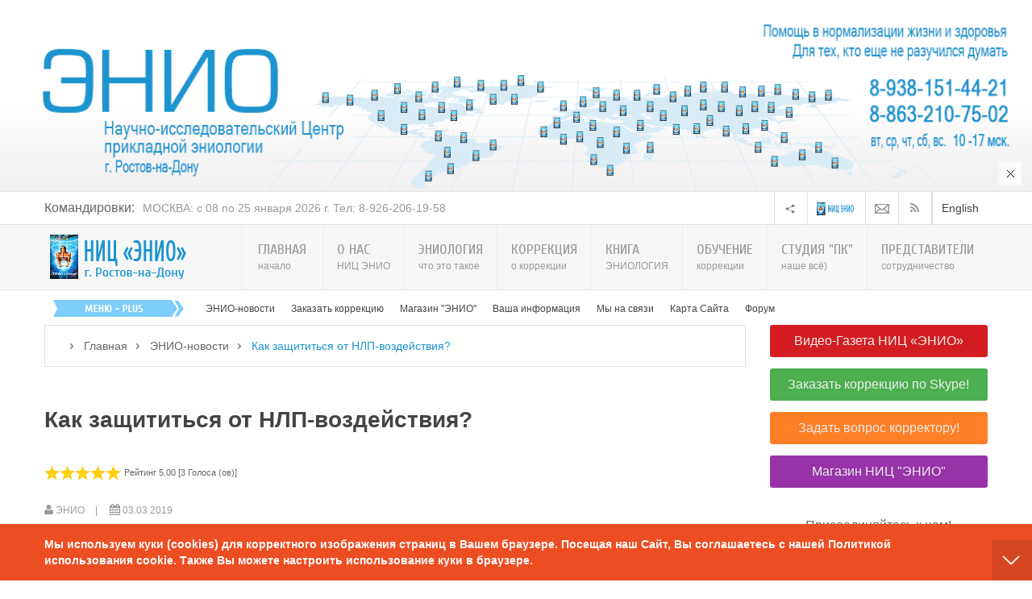

--- FILE ---
content_type: text/html; charset=utf-8
request_url: https://eniolog.ru/blog/913-kak-zashchititsya-ot-nlp-vozdejstviya.html
body_size: 39222
content:
<!-- /plugins/system/yt/includes/admin/js/jquery.min.js --><!-- /plugins/system/yt/includes/admin/js/jquery-noconflict.js --><!-- /plugins/system/bdthemes_shortcodes/js/shortcode-ultimate.js --><!-- /plugins/content/extravote/assets/extravote.js --><!-- https://eniolog.ru/templates/sj_vinda/js/yt-script.js --><!-- https://eniolog.ru/templates/sj_vinda/js/prettify.js --><!-- https://eniolog.ru/templates/sj_vinda/js/yt-extend.js --><!-- https://eniolog.ru/templates/sj_vinda/menusys/class/common/js/jquery.easing.1.3.js --><!-- https://eniolog.ru/templates/sj_vinda/menusys/class/mega/assets/jquery.megamenu.js --><!-- https://eniolog.ru/plugins/system/ytshortcodes/assets/js/touchswipe.min.js --><!-- https://eniolog.ru/plugins/system/ytshortcodes/assets/js/prettify.js --><!-- https://eniolog.ru/plugins/system/ytshortcodes/assets/js/shortcodes.js --><!-- /modules/mod_sj_topbar/assets/js/jquery.timeTo.js --><!-- /modules/mod_sj_news_extraslider/assets/js/jcarousel.js --><!-- /plugins/system/bdthemes_shortcodes/shortcodes/spoiler/js/spoiler.js --><!-- /modules/mod_sj_k2_splash/assets/js/jcarousel.js --><!-- https://eniolog.ru/templates/sj_vinda/js/respond.min.js --><!-- https://eniolog.ru/templates/sj_vinda/js/modernizr.min.js --><!DOCTYPE html>
<html prefix="og: http://ogp.me/ns#" lang="ru-ru">
<head>
	<!-- Optimised with Easy Frontend SEO Free - Kubik-Rubik Joomla! Extensions - https://kubik-rubik.de/efseo-easy-frontend-seo -->
	<base href="https://eniolog.ru/blog/913-kak-zashchititsya-ot-nlp-vozdejstviya.html" />
	<meta http-equiv="content-type" content="text/html; charset=utf-8" />
	<meta name="keywords" content="нлп, нейро-лингвистическое программирование, зомбирование, шизофрения, нло, пришельцы, эниология Рогожкина, НИЦ ЭНИО" />
	<meta property="og:type" content="article" />
	<meta property="og:image" content="https://eniolog.ru/images/pk/nlp.png" />
	<meta property="og:title" content="Как защититься от НЛП-воздействия?" />
	<meta property="og:description" content="Что такое нейро-лингвистическое программирование. Основа НЛП состоит в использовании основных модальностей восприятия человека. НЛП - это зомбирование" />
	<meta property="og:url" content="https://eniolog.ru/blog/913-kak-zashchititsya-ot-nlp-vozdejstviya.html" />
	<meta name="author" content="ЭНИО" />
	<meta name="robots" content="index, follow" />
	<meta name="description" content="Что такое нейро-лингвистическое программирование. Основа НЛП состоит в использовании основных модальностей восприятия человека. НЛП - это зомбирование" />
	<meta name="generator" content="Эниология Рогожкин. Официальный сайт НИЦ ЭНИО " />
	<title>Как защититься от НЛП-воздействия?</title>
	<link href="/templates/sj_vinda/favicon.ico" rel="shortcut icon" type="image/vnd.microsoft.icon" />
	<link href="/plugins/system/yt/includes/site/css/style.css" rel="stylesheet" type="text/css" />
	<link href="/components/com_jcomments/tpl/nts_jc_pearl/style.css?v=3002" rel="stylesheet" type="text/css" />
	<link href="https://cdnjs.cloudflare.com/ajax/libs/simple-line-icons/2.4.1/css/simple-line-icons.min.css" rel="stylesheet" type="text/css" />
	<link href="/components/com_k2/css/k2.css?v=2.9.0" rel="stylesheet" type="text/css" />
	<link href="/plugins/system/bdthemes_shortcodes/css/shortcode-ultimate.css" rel="stylesheet" type="text/css" />
	<link href="/plugins/system/bdthemes_shortcodes/css/font-awesome.min.css" rel="stylesheet" type="text/css" />
	<link href="/plugins/content/jllike/js/buttons.min.css?8826cffeff1d9f3e5696e46b38405d34" rel="stylesheet" type="text/css" />
	<link href="/plugins/content/extravote/assets/extravote.css" rel="stylesheet" type="text/css" />
	<link href="/media/system/css/modal.css?8826cffeff1d9f3e5696e46b38405d34" rel="stylesheet" type="text/css" />
	<link href="/templates/system/css/general.css" rel="stylesheet" type="text/css" />
	<link href="/templates/system/css/system.css" rel="stylesheet" type="text/css" />
	<link href="/yt-assets/developing/templates^sj_vinda^asset^bootstrap^less^bootstrap.css" rel="stylesheet" type="text/css" />
	<link href="/yt-assets/developing/templates^sj_vinda^asset^fonts^awesome^less^font-awesome.css" rel="stylesheet" type="text/css" />
	<link href="/yt-assets/developing/templates^sj_vinda^asset^fonts^socialico^font-socialico.css" rel="stylesheet" type="text/css" />
	<link href="/yt-assets/developing/templates^sj_vinda^less^template.css" rel="stylesheet" type="text/css" />
	<link href="/yt-assets/developing/templates^sj_vinda^less^bonus-page.css" rel="stylesheet" type="text/css" />
	<link href="/yt-assets/developing/templates^sj_vinda^less^your_css.css" rel="stylesheet" type="text/css" />
	<link href="/yt-assets/developing/templates^sj_vinda^less^pattern.css" rel="stylesheet" type="text/css" />
	<link href="/yt-assets/developing/templates^sj_vinda^asset^bootstrap^less^responsive.css" rel="stylesheet" type="text/css" />
	<link href="/yt-assets/developing/templates^sj_vinda^less^responsive.css" rel="stylesheet" type="text/css" />
	<link href="/plugins/system/bdthemes_shortcodes/shortcodes/youtube/css/youtube.css" rel="stylesheet" type="text/css" />
	<link href="/plugins/system/bdthemes_shortcodes/shortcodes/note/css/note.css" rel="stylesheet" type="text/css" />
	<link href="https://fonts.googleapis.com/css?family=Cuprum" rel="stylesheet" type="text/css" />
	<link href="/plugins/system/ytshortcodes/assets/css/awesome/font-awesome.min.css" rel="stylesheet" type="text/css" />
	<link href="/yt-assets/developing/plugins^system^ytshortcodes^assets^less^shortcodes.css" rel="stylesheet" type="text/css" />
	<link href="/plugins/system/plg_sj_k2_listing_ajax/assets/css/styles.css" rel="stylesheet" type="text/css" />
	<link href="/plugins/system/bdthemes_shortcodes/shortcodes/button/css/button.css" rel="stylesheet" type="text/css" />
	<link href="/modules/mod_sj_flat_menu/assets/css/styles-responsive.css" rel="stylesheet" type="text/css" />
	<link href="/modules/mod_sj_flat_menu/assets/css/styles.css" rel="stylesheet" type="text/css" />
	<link href="/modules/mod_sj_topbar/assets/css/style.css" rel="stylesheet" type="text/css" />
	<link href="/templates/sj_vinda/html/mod_sj_news_extraslider/css/style.css" rel="stylesheet" type="text/css" />
	<link href="/templates/sj_vinda/html/mod_sj_news_extraslider/css/css3.css" rel="stylesheet" type="text/css" />
	<link href="/plugins/system/bdthemes_shortcodes/shortcodes/spoiler/css/spoiler.css" rel="stylesheet" type="text/css" />
	<link href="/modules/mod_sj_k2_splash/assets/css/k2splash.css" rel="stylesheet" type="text/css" />
	<style type="text/css">

            .jllikeproSharesContayner a {border-radius: 5px; margin-left: 20px;}
            .jllikeproSharesContayner i {width: 33px;height: 33px;}
            .jllikeproSharesContayner span {height: 33px;line-height: 33px;font-size: 1rem;}
        
            @media screen and (max-width:800px) {
                .jllikeproSharesContayner {position: fixed;right: 0;bottom: 0; z-index: 999999; background-color: #fff!important;width: 100%;}
                .jllikeproSharesContayner .event-container > div {border-radius: 0; padding: 0; display: block;}
                .like .l-count {display:none}
                .jllikeproSharesContayner a {border-radius: 0!important;margin: 0!important;}
                .l-all-count {margin-left: 10px; margin-right: 10px;}
                .jllikeproSharesContayner i {width: 44px!important; border-radius: 0!important;}
                .l-ico {background-position: 50%!important}
                .likes-block_left {text-align:left;}
                .likes-block_right {text-align:right;}
                .likes-block_center {text-align:center;}
                .button_text {display: none;}
            }
            
 .cloaked_email span:before { content: attr(data-ep-a1982); } .cloaked_email span:after { content: attr(data-ep-b2d50); } 
#sunote_6982390036bf2.su-note { -webkit-border-radius:3px;border-radius:3px;}#sunote_6982390036e28.su-note { -webkit-border-radius:0px;border-radius:0px;}
		#yt_menuposition #meganavigator ul.subnavi {
			position: static;
			left: auto;
			right: auto;
			box-shadow: none;
			background:transparent;
			border:none;
		}
		
		#meganavigator ul.subnavi>li {
			margin-left: 0;
		}
		
		#meganavigator ul.subnavi>li.first {
			margin-top: 0;
		}
	body.sj_vinda{font-size:14px}body.sj_vinda{font-family:arial,sans-serif;}  Н3.modtitle, .страница-Заголовок.элемент-Заголовок.карусель-Заголовок Н4, .wellcomesj.далее, .элемент-Заголовок .мги-кошка .moduleItemTitle, .на вкладке .СД-коллекции .числ-элемента .кошка-Заголовок .gfont, .catItemTitle, .крошки-Заголовок .itemCommentsForm Н3, .itemCommentsCounter, .itemAuthorName{font-family:Cuprum, serif !important}
body.sj_vinda{
	background-color:#ffffff ;
	color:#666666 ;
}

body a{
	color:#444444 ;
}
#yt_header{background-color:#ffffff ;}
#yt_footer{background-color:#d8d5d5 ;}
#yt_spotlight6{background-color:#d8d5d5 ;}

a#subtn_698239003bb2e { color: #eceeea; background-color: #4caf50;-webkit-border-radius: 3px; border-radius: 3px;}
a#subtn_698239003bb2e span { font-size: 18px;-webkit-border-radius: 3px; border-radius: 3px;line-height:36px;padding: 3px 0px;}
a#subtn_698239003bb2e:hover { background-color: #5cb860;}	@media all and (min-width: 1200px) {
		#sj_topbar_3822816311770141952 .topbar-container{
			width:1170px; 
		}
	}
a#subtn_698239003d396 { color: #eceeea; background-color: #D31D23;-webkit-border-radius: 3px; border-radius: 3px;margin: -15px 0px 14px 0px;}
a#subtn_698239003d396 span { font-size: 16px;-webkit-border-radius: 3px; border-radius: 3px;line-height:32px;padding: 4px 10px;}
a#subtn_698239003d396:hover { background-color: #e1282e;}a#subtn_698239003d414 { color: #eceeea; background-color: #4caf50;-webkit-border-radius: 3px; border-radius: 3px;}
a#subtn_698239003d414 span { font-size: 16px;-webkit-border-radius: 3px; border-radius: 3px;line-height:32px;padding: 4px 10px;}
a#subtn_698239003d414:hover { background-color: #5cb860;}a#subtn_698239003d468 { color: #eceeea; background-color: #FF7F27;-webkit-border-radius: 3px; border-radius: 3px;}
a#subtn_698239003d468 span { font-size: 16px;-webkit-border-radius: 3px; border-radius: 3px;line-height:32px;padding: 4px 10px;}
a#subtn_698239003d468:hover { background-color: #ff8e41;}a#subtn_698239003d4b6 { color: #eceeea; background-color: #9933AA;-webkit-border-radius: 3px; border-radius: 3px;}
a#subtn_698239003d4b6 span { font-size: 16px;-webkit-border-radius: 3px; border-radius: 3px;line-height:32px;padding: 4px 10px;}
a#subtn_698239003d4b6:hover { background-color: #ab39be;}
	</style>
	<script type="application/json" class="joomla-script-options new">{"csrf.token":"b9b3420fd196c085990fa123600895a8","system.paths":{"root":"","base":""}}</script>
	<script src="/plugins/system/yt/includes/admin/js/jquery.min.js" type="text/javascript"></script>
	<script src="/plugins/system/yt/includes/admin/js/jquery-noconflict.js" type="text/javascript"></script>
	<script src="/components/com_jcomments/js/jcomments-v2.3.js?v=12" type="text/javascript"></script>
	<script src="/components/com_jcomments/libraries/joomlatune/ajax.js?v=4" type="text/javascript"></script>
	<script src="/media/jui/js/jquery.min.js?8826cffeff1d9f3e5696e46b38405d34" type="text/javascript"></script>
	<script src="/media/jui/js/jquery-noconflict.js?8826cffeff1d9f3e5696e46b38405d34" type="text/javascript"></script>
	<script src="/media/jui/js/jquery-migrate.min.js?8826cffeff1d9f3e5696e46b38405d34" type="text/javascript"></script>
	<script src="/media/k2/assets/js/k2.frontend.js?v=2.9.0&amp;sitepath=/" type="text/javascript"></script>
	<script src="/plugins/system/bdthemes_shortcodes/js/shortcode-ultimate.js" type="text/javascript"></script>
	<script src="/plugins/content/jllike/js/buttons.min.js?8826cffeff1d9f3e5696e46b38405d34" type="text/javascript"></script>
	<script src="/plugins/content/extravote/assets/extravote.js" type="text/javascript"></script>
	<script src="/media/system/js/mootools-core.js?8826cffeff1d9f3e5696e46b38405d34" type="text/javascript"></script>
	<script src="/media/system/js/core.js?8826cffeff1d9f3e5696e46b38405d34" type="text/javascript"></script>
	<script src="/media/system/js/mootools-more.js?8826cffeff1d9f3e5696e46b38405d34" type="text/javascript"></script>
	<script src="/media/system/js/modal.js?8826cffeff1d9f3e5696e46b38405d34" type="text/javascript"></script>
	<script src="/media/jui/js/bootstrap.min.js?8826cffeff1d9f3e5696e46b38405d34" type="text/javascript"></script>
	<script src="https://eniolog.ru/templates/sj_vinda/js/yt-script.js" type="text/javascript"></script>
	<script src="https://eniolog.ru/templates/sj_vinda/js/prettify.js" type="text/javascript"></script>
	<script src="https://eniolog.ru/templates/sj_vinda/js/yt-extend.js" type="text/javascript"></script>
	<script src="https://eniolog.ru/templates/sj_vinda/menusys/class/common/js/jquery.easing.1.3.js" type="text/javascript"></script>
	<script src="https://eniolog.ru/templates/sj_vinda/menusys/class/mega/assets/jquery.megamenu.js" type="text/javascript"></script>
	<script src="https://eniolog.ru/plugins/system/ytshortcodes/assets/js/touchswipe.min.js" type="text/javascript"></script>
	<script src="https://eniolog.ru/plugins/system/ytshortcodes/assets/js/prettify.js" type="text/javascript"></script>
	<script src="https://eniolog.ru/plugins/system/ytshortcodes/assets/js/shortcodes.js" type="text/javascript"></script>
	<script src="/modules/mod_sj_topbar/assets/js/jquery.timeTo.js" type="text/javascript"></script>
	<script src="/modules/mod_sj_news_extraslider/assets/js/jcarousel.js" type="text/javascript"></script>
	<script src="/plugins/system/bdthemes_shortcodes/shortcodes/spoiler/js/spoiler.js" type="text/javascript"></script>
	<script src="/modules/mod_sj_k2_splash/assets/js/jcarousel.js" type="text/javascript"></script>
	<script type="text/javascript">
            var jllickeproSettings = {
                url : "https://eniolog.ru",
                typeGet : "0",
                enableCounters : 1,
                disableMoreLikes : 0,
                isCategory : 0,
                buttonsContayner : "внизу",
                parentContayner : "div.jllikeproSharesContayner",
            };
				var ev_basefolder = '';
				var extravote_text=Array('Ваш браузер не поддерживает AJAX!','Секундочку...','Спасибо за Ваш Голос!','Для оценки этого материала, Вам необходимо войти в систему.','Извините, Вы уже оценивали этот материал.','[%s Голоса (ов)]','[%s Голос]',' Рейтинг %s ');
			
		jQuery(function($) {
			SqueezeBox.initialize({});
			initSqueezeBox();
			$(document).on('subform-row-add', initSqueezeBox);

			function initSqueezeBox(event, container)
			{
				SqueezeBox.assign($(container || document).find('a.modal').get(), {
					parse: 'rel'
				});
			}
		});

		window.jModalClose = function () {
			SqueezeBox.close();
		};

		// Add extra modal close functionality for tinyMCE-based editors
		document.onreadystatechange = function () {
			if (document.readyState == 'interactive' && typeof tinyMCE != 'undefined' && tinyMCE)
			{
				if (typeof window.jModalClose_no_tinyMCE === 'undefined')
				{
					window.jModalClose_no_tinyMCE = typeof(jModalClose) == 'function'  ?  jModalClose  :  false;

					jModalClose = function () {
						if (window.jModalClose_no_tinyMCE) window.jModalClose_no_tinyMCE.apply(this, arguments);
						tinyMCE.activeEditor.windowManager.close();
					};
				}

				if (typeof window.SqueezeBoxClose_no_tinyMCE === 'undefined')
				{
					if (typeof(SqueezeBox) == 'undefined')  SqueezeBox = {};
					window.SqueezeBoxClose_no_tinyMCE = typeof(SqueezeBox.close) == 'function'  ?  SqueezeBox.close  :  false;

					SqueezeBox.close = function () {
						if (window.SqueezeBoxClose_no_tinyMCE)  window.SqueezeBoxClose_no_tinyMCE.apply(this, arguments);
						tinyMCE.activeEditor.windowManager.close();
					};
				}
			}
		};
		
 var emailProtector=emailProtector||{};emailProtector.addCloakedMailto=function(g,l){var h=document.querySelectorAll("."+g);for(i=0;i<h.length;i++){var b=h[i],k=b.getElementsByTagName("span"),e="",c="";b.className=b.className.replace(" "+g,"");for(var f=0;f<k.length;f++)for(var d=k[f].attributes,a=0;a<d.length;a++)0===d[a].nodeName.toLowerCase().indexOf("data-ep-a1982")&&(e+=d[a].value),0===d[a].nodeName.toLowerCase().indexOf("data-ep-b2d50")&&(c=d[a].value+c);if(!c)break;b.innerHTML=e+c;if(!l)break;b.parentNode.href="mailto:"+e+c}}; 

	</script>
	<script type="text/javascript">
	var TMPL_NAME = "sj_vinda";
	var TMPL_COOKIE = ["direction","fontSize","fontName","templateColor","bgcolor","linkcolor","textcolor","header-bgimage","header-bgcolor","spotlight6-bgcolor","footer-bgcolor","footer-bgimage","templateLayout","menustyle","googleWebFont","activeNotice"];

	function MobileRedirectUrl(){
	  window.location.href = document.getElementById("yt-mobilemenu").value;
	}
</script>
	<script type="text/javascript">
	window.addEvent("domready", function(){
	if (typeof jQuery != "undefined" && typeof MooTools != "undefined" ) {
	Element.implement({
	hide: function(how, mode){
	return this;
	}
	});
	}
	});
	</script>

	    <meta name="HandheldFriendly" content="true"/>
	<meta name="format-detection" content="telephone=no">
	 <!-- META FOR IOS & HANDHELD -->
		<meta name="viewport" content="width=device-width, initial-scale=1.0, maximum-scale=1.0, user-scalable=no"/>
	    <meta http-equiv="content-type" content="text/html; charset=utf-8" />
    <!-- Suport IE8: media query, html5 -->
<!--[ if lt IE 9]>
<script src="https://eniolog.ru/templates/sj_vinda/js/respond.min.js" type="text/javascript"></script>
<script src="https://eniolog.ru/templates/sj_vinda/js/modernizr.min.js" type="text/javascript"></script>
<script src="http://html5shiv.googlecode.com/svn/trunk/html5.js"> </ script>
<[endif] -->

  <link rel="image_src" href="https://eniolog.ru/images/pk/nlp.png" />
</head>
<body id="bd" class="com_content view-article blue  sj_vinda layout_main-right no-slider  yt-jv3" onLoad="prettyPrint()">
	
	<section id="yt_wrapper">
		<a id="top" name="scroll-to-top"></a>
		<header id="yt_header" class="block">						<div class="yt-main">
							<div class="yt-main-in1 container">
								<div class="yt-main-in2 row-fluid">
										<div id="top1" class="span8 first" data-tablet="span6">
					
	<div id="sj_splash_1770141952250983866" class="sj-splash   slide" data-interval="7000" data-pause="hover">
		 
				<div class="spl-title gfont">
			<span class="spl-title-inner">Командировки:</span>
		</div>
				<div class="spl-items">
			<div class="spl-items-inner">
								<div class="spl-item  item   active" data-href="/goroda/item/818-moskva1.html" >
										<span class="spl-item-title">
						<a href="/goroda/item/818-moskva1.html" title="МОСКВА: с 08 по 25 января 2026 г. Тел: 8-926-206-19-58"  >
							МОСКВА: с 08 по 25 января 2026 г. Тел: 8-926-206-19-58						</a>
					</span>
																			</div>
								<div class="spl-item  item  " data-href="/goroda/item/829-rostov-na-donu.html" >
										<span class="spl-item-title">
						<a href="/goroda/item/829-rostov-na-donu.html" title="РОСТОВ-на-ДОНУ:  с 31 января по 8 февраля 2026 г. Тел: 8-938-151-44-21"  >
							РОСТОВ-на-ДОНУ:  с 31 января по 8 февраля 2026 г. Тел: 8-938-151-44-21						</a>
					</span>
																			</div>
								<div class="spl-item  item  " data-href="/goroda/item/801-moskva.html" >
										<span class="spl-item-title">
						<a href="/goroda/item/801-moskva.html" title="МОСКВА: с 12 февраля по 2 марта 2026 г. Тел: 8-926-206-19-58"  >
							МОСКВА: с 12 февраля по 2 марта 2026 г. Тел: 8-926-206-19-58						</a>
					</span>
																			</div>
							</div>
		</div>
				<div class="spl-control">
			<ul class="spl-control-inner">
				<li class="control-prev" href="#sj_splash_1770141952250983866" data-jslide="prev"></li>
				<li class="control-next" href="#sj_splash_1770141952250983866" data-jslide="next"></li>
			</ul>
		</div>
						
	</div>	
	
<script>
//<![CDATA[    					
	jQuery(function($){
		;(function(element){
			var $element = $(element);
			$element.each(function(){
				var $this = $(this), options = options = !$this.data('modal') && $.extend({}, $this.data());
				$this.jcarousel(options);
				$this.bind('jslide', function(e){
					var index = $(this).find(e.relatedTarget).index();
	
					// process for nav
					$('[data-jslide]').each(function(){
						var $nav = $(this), $navData = $nav.data(), href, $target = $($nav.attr('data-target') || (href = $nav.attr('href')) && href.replace(/.*(?=#[^\s]+$)/, ''));
						if ( !$target.is($this) ) return;
						if (typeof $navData.jslide == 'number' && $navData.jslide==index){
							$nav.addClass('sel');
						} else {
							$nav.removeClass('sel');
						}
					});
	
				});
			});
			return ;
			
		})('#sj_splash_1770141952250983866');
	});
//]]>	
</script>

		</div>
				<div id="top2" class="span4" data-tablet="span6">
				

<p><a title="English" href="/english.html" target="_blank" rel="alternate noopener noreferrer"> English </a></p>


<div class="top-rss"><a title="Rss" href="http://feeds.feedburner.com/eniology/news" target="_blank" rel="noopener noreferrer"><em class="icon-rss"> </em></a></div>


<p><a title="Rss на Email" href="https://feedburner.google.com/fb/a/mailverify?uri=eniology/news&amp;loc=ru_RU" target="_blank" rel="noopener noreferrer"><img src="/images/Email.png" alt="RSS на Email - Новости НИЦ ЭНИО г. Ростов-на-Дону - Центра прикладной Эниологии Виктора Рогожкина" /></a></p>


<p><img src="/images/logo-2-2.png" alt="НИЦ ЭНИО г. Ростов-на-Дону - Центр прикладной Эниологии Виктора Рогожкина" /></p>


<div class="btn-share">
<ul class="dropdown-menu">
<li><a href="https://t.me/eniozenter" target="_blank" rel="noopener noreferrer"><img src="/images/tg-1.png" alt="Группа в Телеграмм  - Эниология Рогожкина. НИЦ ЭНИО г. Ростов-на-Дону" /> Телеграмм</a></li>
<li><a href="https://vk.com/eniozenter" target="_blank" rel="noopener noreferrer"><img src="/images/v-1.png" alt=" Сообщество во Вконтакте - Эниология Рогожкина. НИЦ ЭНИО г. Ростов-на-Дону" /> Вконтакте</a></li>
<li><a href="https://ok.ru/group/53685846081656" target="_blank" rel="noopener noreferrer"><img src="/images/ok-1.png" alt=" Группа в Одноклассниках - Эниология Рогожкина. НИЦ ЭНИО г. Ростов-на-Дону" /> Одноклассники</a></li>
<li><a href="https://twitter.com/enio_zenter" target="_blank" rel="noopener noreferrer"><img src="/images/t-1.png" alt="Страница в Twitter  - Эниология Рогожкина. НИЦ ЭНИО г. Ростов-на-Дону" /> Twitter</a></li>
</ul>
</div>


		</div>
										</div>
							</div>
						</div>
                    </header>			<section id="yt_menuwrap" class="block">						<div class="yt-main">
							<div class="yt-main-in1 container">
								<div class="yt-main-in2 row-fluid">
										<div id="yt_logoposition" class="logo-wrap" data-tablet="span4">
			  
			<a href="/index.php" title="НИЦ ЭНИО г. Ростов-на-Дону, официальный сайт">
				<img alt="НИЦ ЭНИО г. Ростов-на-Дону, официальный сайт" src="https://eniolog.ru/templates/sj_vinda/images/blue/logo.png"/>
			</a>
                </div>
				<div id="yt_menuposition" class="span12">
			<ul id="meganavigator" class="navi"><li class="level1 first ">
	<a title="НИЦ ЭНИО г. Ростов-на-Дону, официальный сайт" class="level1 first showdesc  item-link" href="https://eniolog.ru/"><span class="menu-title-desc"><span class="menu-title">Главная</span><span class="menu-desc">начало</span></span></a>	
	</li>

<li class="level1 havechild ">
	<a title="НИЦ ЭНИО г. Ростов-на-Дону. О нас." class="level1 havechild showdesc  item-link" href="/enio.html"><span class="menu-title-desc"><span class="menu-title">О нас</span><span class="menu-desc">НИЦ ЭНИО</span></span></a>	
			<!-- open mega-content div -->
		<div class="level2 megachild mega-content" >
			
			<div class="mega-content-inner" style="width:1173px">
			
									<div class="mega-col first more" style="width:28%;">
						<div class="mega-group">
	<div class="mega-group-title">
		<a title="Центр ЭНИО. Наша деятельность" class="level2  item-link" href="/enio/zenterenio.html"><span class="menu-title-desc"><span class="menu-title">Деятельность НИЦ &quot;ЭНИО&quot;</span></span></a>	</div>
		<div class="mega-group-content">
							<div class="mega-module moduletable">
										
						<div class="mega-module-content">
						



<ul class="menu span12">
<li><a title="Чем мы можем Вам помочь" href="/enio/zenterenio/chem-pomoch.html">Чем мы можем Вам помочь </a></li>
<li><a title="Отзывы о деятельности НИЦ ЭНИО" href="/enio/zenterenio/otzyvy-o-deyatelnosti-nits-enio.html">Отзывы о НИЦ "ЭНИО"  </a></li>
<li><a title="Книга Эниология. Автор В.Ю. Рогожкин" href="/kniga-eniologiya.html" target="_blank" rel="noopener noreferrer">Книга "Эниология". </a></li>
<li><a title="Всё об ЭНИО-коррекции" href="/korrektzia/sut-korrektcii.html" target="_blank" rel="noopener noreferrer">ЭНИО-коррекция </a></li>
<li><a title="Список сотрудников НИЦ ЭНИО" href="/enio/zenterenio/nashi-korrektory.html">Наши корректоры</a></li>
<li><a title="Командировки НИЦ ЭНИО" href="/enio/zenterenio/komandirovki.html">Командировки</a></li>
<li><a title="Представители НИЦ ЭНИО" href="/predstavitelstva/spisok-predstavitelstv-nits-enio.html" target="_blank" rel="noopener noreferrer">Представительства</a></li>
<li><a title="Сотрудничество с НИЦ ЭНИО" href="/predstavitelstva/sotrudnichestvo-s-nits-enio.html" target="_blank" rel="noopener noreferrer">Сотрудничество</a></li>
<li><a title="Рассылки НИЦ ЭНИО" href="/rassylki-nits-enio.html" target="_blank" rel="noopener noreferrer">Рассылки НИЦ "ЭНИО"</a></li>
<li><a title="Магазин ЭНИО" href="/enio-magazin.html" target="_blank" rel="noopener noreferrer">Магазин НИЦ "ЭНИО"</a></li>
<li><a title="English. About us" href="/english.html" target="_blank" rel="noopener noreferrer">English. About us</a></li>
</ul>
						</div>
					</div>
					</div>
	</div>					</div>
									<div class="mega-col more" style="width:38%;">
						<div class="mega-group">
	<div class="mega-group-title">
		<div title="Видео Дня" class="level2  item-link separator"><span class="menu-title-desc"><span class="menu-title">Видео Дня</span></span></div>	</div>
		<div class="mega-group-content">
							<div class="mega-module moduletable">
										
						<div class="mega-module-content">
						

<div class="su-youtube su-responsive-media-no"><iframe src="https://www.youtube.com/embed/2bz5GcZcmX8" width="380" height="214" allowfullscreen name="su-youtube"></iframe></div>
<p><span style="text-decoration: underline;"><a title="В.Рогожкин.Сеанс Общей Коррекции. июнь 2025." href="/studiya-pk/posmotret/obshchaya-korrektsiya/1189-viktor-rogozhkin-korrektsii-iyun-2025.html">В.Рогожкин.Сеанс Общей Коррекции. июнь 2025</a></span></p>
<p><span style="text-decoration: underline;"><a title="В. Рогожкин. Павильон Космос - покажите детям, ЧЕМ гордилось старшее поколение в СССР" href="/studiya-pk/posmotret/korotko-o-vazhnom/1170-rogozhkin-pavilon-kosmos.html">В. Рогожкин. Павильон Космос - покажите детям, ЧЕМ гордилось старшее поколение в СССР</a></span></p>
<p><span style="font-size: 14pt;"><a title="Видео-записи. Студия ПК. Центр ЭНИО г. Ростов-на-Дону" href="/studiya-pk/posmotret.html" rel="alternate">Посмотреть еще видео...</a></span></p>
<ul class="menu span12">
<li><a title="Виктор Рогожкин в гостях у СМИ. Видео-записи. Студия ПК. НИЦ ЭНИО г. Ростов-на-Дону" href="/studiya-pk/posmotret/rogozhkin-smi.html">Виктор Рогожкин для СМИ</a></li>
<li><a title="Виктор Рогожкин. Коротко о важном. Видео-записи. Студия ПК. НИЦ ЭНИО г. Ростов-на-Дону" href="/studiya-pk/posmotret/korotko-o-vazhnom.html">Виктор Рогожкин. Коротко о важном</a></li>
</ul>

						</div>
					</div>
					</div>
	</div>					</div>
									<div class="mega-col last more" style="width:1107%;">
						<div class="mega-group">
	<div class="mega-group-title">
		<a title="Контактные данные НИЦ ЭНИО г. Ростов-на-Дону" class="level2  item-link" href="/enio/kontakty.html"><span class="menu-title-desc"><span class="menu-title">Контактные данные</span></span></a>	</div>
		<div class="mega-group-content">
							<div class="mega-module moduletable">
										
						<div class="mega-module-content">
						

<ul>
<li><span style="color: #666666;"><strong>Наш адрес:</strong></span> г. Ростов-на-Дону, ул. Жмайлова, 4Е <a title="Как проехать в Центр ЭНИО в городе Ростов-на-Дону" href="/enio/kontakty.html">Схема проезда</a></li>
<li><span style="color: #666666;"><strong>Время работы: </strong></span> с 10-00 до 17-00 мск.</li>
<li><span style="color: #666666;"><strong>Выходные: </strong></span>понедельник, пятница</li>
<li><span style="color: #666666;"><strong>Телефоны/Факс: </strong></span><a href="tel:88632107502">8-863-210-75-02</a><br /><a href="tel:89381514421">8-938-151-44-21</a> <span style="font-size: 9pt;">( Viber, WhatsApp )</span></li>
<li><span style="color: #666666;"><strong>Наш емэйл:</strong></span> <a href="javascript:/* Этот адрес электронной почты защищен от спам-ботов.*/" target="_blank" rel="alternate noopener noreferrer"><span class="cloaked_email ep_5a318b48"><span data-ep-a1982="e&#110;&#105;" data-ep-b2d50="&#114;u"><span data-ep-a1982="o&#112;&#107;" data-ep-b2d50="&#101;&#120;&#46;"><span data-ep-b2d50="&#97;&#110;&#100;" data-ep-a1982="1&#64;y"></span></span></span></span><span class="cloaked_email ep_adcb5775" style="display:none;"><span data-ep-a1982="e&#110;i" data-ep-b2d50="&#114;u"><span data-ep-a1982="&#111;&#112;k" data-ep-b2d50="&#101;x&#46;"><span data-ep-b2d50="and" data-ep-a1982="1&#64;&#121;"></span></span></span></span></a><script type="text/javascript">emailProtector.addCloakedMailto("ep_adcb5775", 1);</script></li>
</ul>
<p><span style="font-size: 12pt;"><span style="color: #d31d23;"><br /><span style="font-family: arial,helvetica,sans-serif;"><strong>Виктор Юрьевич Рогожкин</strong></span></span></span><br />в сложных случаях принимает участие в<br /> индивидуальной коррекции пациента. <span style="text-decoration: underline;"><a title="В.Ю. Рогожкин подключается по Скайпу к сеансу индивидуальной коррекции и работает в реальном режиме времени с каждым человеком." href="/korrektzia/projti-korrektsiyu/individualnaia-korrektciia.html" target="_blank" rel="alternate noopener noreferrer">Подробнее...</a></span></p>
<p><span style="font-size: 12pt;"><span style="color: #d31d23;"><br /><span style="font-family: arial,helvetica,sans-serif;"><strong>Будьте Осторожны!</strong></span></span></span></p>
<p>Кроме перечисленных на нашем Сайте, <br />иных представительств НИЦ "ЭНИО" <br /><strong>НЕ СУЩЕСТВУЕТ</strong></p>
						</div>
					</div>
					</div>
	</div>					</div>
				
			</div>
		</div>
		</li>

<li class="level1 havechild ">
	<a title="Эниология Рогожкина - что это такое?" class="level1 havechild showdesc  item-link" href="/beginner.html"><span class="menu-title-desc"><span class="menu-title">Эниология</span><span class="menu-desc">что это такое</span></span></a>	
			<!-- open mega-content div -->
		<div class="level2 megachild mega-content" >
			
			<div class="mega-content-inner" style="width:1173px">
			
									<div class="mega-col first more" style="width:31%;">
						<div class="mega-group">
	<div class="mega-group-title">
		<a title="Об эниологии Виктора Рогожкина" class="level2  item-link" href="/beginner/eniologiya-novichkam.html"><span class="menu-title-desc"><span class="menu-title">Об эниологии Виктора Рогожкина</span></span></a>	</div>
		<div class="mega-group-content">
							<div class="mega-module moduletable">
										
						<div class="mega-module-content">
						

<ul class="menu span12">
<li><a title="Что такое эниология Виктора Рогожкина" href="/beginner/eniologiya-novichkam/eniologiya-viktora-rogozhkina.html">Что такое эниология Рогожкина</a></li>
<li><a title="Добро и зло, созидание и деструкция. Эниология Виктора Рогожкина" href="/beginner/eniologiya-novichkam/dobro-zlo.html">Добро и зло, созидание и деструкция</a></li>
<li><a title="Понятие Информационные Поля. Эниология Виктора Рогожкина" href="/beginner/eniologiya-novichkam/inf-pole.html">Понятие "Информационные Поля"</a></li>
<li><a title="Энергоинформационный обмен. Эниология Виктора Рогожкина" href="/beginner/eniologiya-novichkam/eni-obmen.html">Энергоинформационный обмен</a></li>
<li><a title="Причинно-следственные связи. Эниология Виктора Рогожкина" href="/beginner/eniologiya-novichkam/prichina-sledstvie.html">Причинно-следственные связи</a></li>
<li><a title="Энергоинформационная коррекция. Эниология Виктора Рогожкина" href="/korrektzia.html" target="_blank">Энергоинформационная коррекция</a></li>
<li><a title="Энергетика человека - восточный и западный тип энергетики. Эниология Виктора Рогожкина" href="/korrektzia/5-oshibok/energetika-cheloveka.html" target="_blank">Энергетика человека</a></li>
<li><a title="Пять основных ошибок человека. Эниология Виктора Рогожкина" href="/korrektzia/5-oshibok.html" target="_blank">Пять основных ошибок человека</a></li>
</ul>
						</div>
					</div>
					</div>
	</div>					</div>
									<div class="mega-col more" style="width:34%;">
						<div class="mega-group">
	<div class="mega-group-title">
		<a title="Отзывы пациентов НИЦ ЭНИО о коррекции" class="level2  item-link" href="/beginner/otzivy-pazientov-enio.html"><span class="menu-title-desc"><span class="menu-title">Отзывы об ЭНИО-коррекции</span></span></a>	</div>
		<div class="mega-group-content">
							<div class="mega-module moduletable">
										
						<div class="mega-module-content">
						

<p style="text-align: center;"><img src="/images/enio/otz1.png" alt="" /></p>
<p style="text-align: center;"><img src="/images/enio/otz2.png" alt="" /></p>
<p style="text-align: right;"><a title="Отзывы пациентов НИЦ ЭНИО о коррекции" href="/beginner/otzivy-pazientov-enio.html" rel="alternate">Прочесть все отзывы...</a></p>
						</div>
					</div>
					</div>
	</div>					</div>
									<div class="mega-col last more" style="width:35%;">
						<div class="mega-group">
	<div class="mega-group-title">
		<a title="Как помочь себе и другим" class="level2  item-link" href="/beginner/chem-pomoch.html"><span class="menu-title-desc"><span class="menu-title">Как помочь себе и другим</span></span></a>	</div>
		<div class="mega-group-content">
							<div class="mega-module moduletable">
										
						<div class="mega-module-content">
						

<ul class="menu span12">
<li><a title="Прочесть книгу Эниология. Автор В.Ю. Рогожкин" href="/beginner/chem-pomoch/prochest-eniologiyu-rogozhkina.html">Прочесть книгу "Эниология". В.Ю. Рогожкин</a></li>
<li><a title="Учиться жить осознанно. Эниология Рогожкина - как образ жизни" href="/beginner/chem-pomoch/zhit-osoznanno.html">Учиться жить осознанно!</a></li>
<li><a title="Распространять ЭНИО-информацию" href="/beginner/chem-pomoch/rasprostranenie-informatsii.html">Передать нашу информацию другим!</a></li>
<li><a title="Процти энергоинформационную коррекцию в НИЦ ЭНИО г. Ростов-на-Дону" href="/korrektzia/projti-korrektsiyu.html" target="_blank" rel="noopener noreferrer">Пройти ЭНИО-коррекцию</a></li>
<li><a title="Учиться проводить ЭНИО-коррекцию самостоятельно" href="/obucheniye.html" target="_blank" rel="noopener noreferrer">Учиться проведению ЭНИО-коррекции</a></li>
<li><a title="Открыть Представительство НИЦ ЭНИО в своём городе или стране" href="/predstavitelstva/sotrudnichestvo-s-nits-enio.html" target="_blank" rel="noopener noreferrer">Открыть Представительство</a></li>
</ul>
						</div>
					</div>
					</div>
	</div>					</div>
				
			</div>
		</div>
		</li>

<li class="level1 havechild ">
	<a title="Коррекция Виктора Рогожкина. Всё об ЭНИО-коррекции" class="level1 havechild showdesc  item-link" href="/korrektzia.html"><span class="menu-title-desc"><span class="menu-title">Коррекция</span><span class="menu-desc">о коррекции</span></span></a>	
			<!-- open mega-content div -->
		<div class="level2 megachild mega-content" >
			
			<div class="mega-content-inner" style="width:1180px">
			
									<div class="mega-col first more" style="width:33%;">
						<div class="mega-group">
	<div class="mega-group-title">
		<a title="Суть ЭНИО-коррекции" class="level2  item-link" href="/korrektzia/sut-korrektcii.html"><span class="menu-title-desc"><span class="menu-title">Суть ЭНИО-коррекции</span></span></a>	</div>
		<div class="mega-group-content">
							<div class="mega-module moduletable">
										
						<div class="mega-module-content">
						

<ul class="menu span12">
<li><a title="Как работает энергоинформационная коррекция" href="/korrektzia/sut-korrektcii/printcip-enio-korrektcii.html">Как работает коррекция</a></li>
<li><a title="Как проходит энергоинформационная коррекция" href="/korrektzia/sut-korrektcii/kak-prokhodit-korrektciia.html">Как проходит коррекция</a></li>
<li><a title="Цветовой спектр во время коррекции. Его значение" href="/korrektzia/sut-korrektcii/zveta.html">Цвета. Их значение</a></li>
<li><a title="Энергоинформационная обработка (зарядка) воды" href="/korrektzia/sut-korrektcii/zaryadka-voda.html">Зарядка воды</a></li>
<li><a title="После коррекции" href="/korrektzia/sut-korrektcii/posle-korrektcii.html">После коррекции</a></li>
<li><a title="Что нужно знать. Эниология В. Рогожкина - новичкам!" href="/beginner/eniologiya-novichkam.html" target="_blank">Что нужно знать</a></li>
<li><a title="ЭНИО-корректоры, г. Ростов-на-Дону" href="/enio/zenterenio/nashi-korrektory.html" target="_blank">Наши корректоры</a></li>
</ul>
						</div>
					</div>
					</div>
	</div>					</div>
									<div class="mega-col more" style="width:34%;">
						<div class="mega-group">
	<div class="mega-group-title">
		<a title="Пять основных ошибок человека. ЭНИО-причины проблем и заболеваний" class="level2  item-link" href="/korrektzia/5-oshibok.html"><span class="menu-title-desc"><span class="menu-title">Пять основных ошибок человека</span></span></a>	</div>
		<div class="mega-group-content">
							<div class="mega-module moduletable">
										
						<div class="mega-module-content">
						

<ul class="menu span12">
<li><a title="Энергетика человека. Два типа энергетики: восточный и западный" href="/korrektzia/5-oshibok/energetika-cheloveka.html">Энергетика человека</a></li>
<li><a title="Гадание. Спиритизм. Магия." href="/korrektzia/5-oshibok/gadanie.html">-- Гадание. Спиритизм. Магия.</a></li>
<li><a title="Сожаление об умерших" href="/korrektzia/5-oshibok/sozhalenie-ob-umershikh.html">-- Сожаление об умерших</a></li>
<li><a title="Обиды. Материальные привязки. Стрессы." href="/korrektzia/5-oshibok/obidy-privyazki-stressy.html">-- Обиды. Материальные привязки. Стрессы.</a></li>
<li><a title="Аборты. Выкидыши" href="/korrektzia/5-oshibok/aborty.html">-- Аборты. Выкидыши</a></li>
<li><a title="Сочувствие, сожаление" href="/korrektzia/5-oshibok/sochuvstvie.html">-- Сочувствие, сожаление</a></li>
<li><a title="Как исправить свои ошибки. Осознание. Прощение" href="/korrektzia/5-oshibok/kak-ispravit-oshibki.html">Как исправить свои ошибки</a></li>
</ul>
						</div>
					</div>
					</div>
	</div>					</div>
									<div class="mega-col last more" style="width:33%;">
						<div class="mega-group">
	<div class="mega-group-title">
		<a title="Как пройти коррекцию" class="level2  item-link" href="/korrektzia/projti-korrektsiyu.html"><span class="menu-title-desc"><span class="menu-title">Как пройти коррекцию</span></span></a>	</div>
		<div class="mega-group-content">
							<div class="mega-module moduletable">
										
						<div class="mega-module-content">
						

<ul class="menu span12">
<li><a title="Общий сеанс коррекции Виктора Рогожкина" href="/korrektzia/projti-korrektsiyu/obshchy-korrektsi.html">Общий сеанс коррекции</a></li>
<li><a title="Индивидуальная коррекция в Центре ЭНИО г. Ростов-на-Дону" href="/korrektzia/projti-korrektsiyu/individualnaia-korrektciia.html">Индивидуальная коррекция</a></li>
<li><a title="Очная индивидуальная коррекция в Ростове-на-Дону " href="/korrektzia/projti-korrektsiyu/ochnaia-korrektciia.html">Очная коррекция в Ростове</a></li>
<li><a title="Коррекция в видео-режиме через интернет по Skype или ooVoo" href="/korrektzia/projti-korrektsiyu/korrektcia-skype.html">Коррекция по Skype</a></li>
<li><a title="Отзывы пациентов НИЦ ЭНИО о коррекции" href="/beginner/otzivy-pazientov-enio.html" target="_blank" rel="noopener noreferrer">Отзывы пациентов</a></li>
<li><a title="Заказать коррекцию в видео-режиме через интернет по Skype или ooVoo" href="/korrektzia/projti-korrektsiyu/zakazat-korrektsiyu-po-skype.html">Заказать коррекцию по Skype</a></li>
</ul>
						</div>
					</div>
					</div>
	</div>					</div>
				
			</div>
		</div>
		</li>

<li class="level1 havechild ">
	<a title="Книга Эниология. В.Ю. Рогожкин" class="level1 havechild showdesc  item-link" href="/kniga-eniologiya.html"><span class="menu-title-desc"><span class="menu-title">Книга</span><span class="menu-desc">ЭНИОЛОГИЯ</span></span></a>	
			<!-- open mega-content div -->
		<div class="level2 megachild mega-content" >
			
			<div class="mega-content-inner" style="width:1173px">
			
									<div class="mega-col first more" style="width:40%;">
						<div class="mega-group">
	<div class="mega-group-title">
		<a title="Читать книгу Виктора Рогожкина &quot;Эниология&quot;" class="level2  item-link" href="/kniga-eniologiya/chitat.html"><span class="menu-title-desc"><span class="menu-title">Читать книгу Виктора Рогожкина &quot;Эниология&quot;</span></span></a>	</div>
		<div class="mega-group-content">
							<div class="mega-module moduletable">
										
						<div class="mega-module-content">
						

<table style="height: 157px;" width="419">
<tbody>
<tr>
<td>
<ul class="menu span12">
<li><a title="Книга Эниология. Виктор Рогожкин." href="/kniga-eniologiya/chitat/ot-avtora.html" rel="alternate">От автора</a></li>
<li><a title="Книга Эниология. Виктор Рогожкин. Глава 1." href="/kniga-eniologiya/chitat/glava-1.html" rel="alternate">Глава первая</a></li>
<li><a title="Книга Эниология. Виктор Рогожкин. Глава 2." href="/kniga-eniologiya/chitat/glava-2.html" rel="alternate">Глава вторая </a></li>
<li><a title="Книга Эниология. Виктор Рогожкин. Глава 3." href="/kniga-eniologiya/chitat/glava-3.html" rel="alternate">Глава третья </a></li>
<li><a title="Книга Эниология. Виктор Рогожкин. Глава 4." href="/kniga-eniologiya/chitat/glava-4.html" rel="alternate">Глава четвёртая </a></li>
<li><a title="Книга Эниология. Виктор Рогожкин. Глава 5." href="/kniga-eniologiya/chitat/glava-5.html" rel="alternate">Глава пятая </a></li>
<li><a title="Книга Эниология. Виктор Рогожкин. Глава 6." href="/kniga-eniologiya/chitat/glava-6.html" rel="alternate">Глава шестая</a></li>
<li><a title="Книга Эниология. Виктор Рогожкин. Глава 7." href="/kniga-eniologiya/chitat/glava-7.html" rel="alternate">Глава седьмая</a></li>
</ul>
</td>
<td>
<ul class="menu span12">
<li><a title="Книга Эниология. Виктор Рогожкин. Глава 8." href="/kniga-eniologiya/chitat/glava-8.html" rel="alternate">Глава восьмая </a></li>
<li><a title="Книга Эниология. Виктор Рогожкин. Глава 9." href="/kniga-eniologiya/chitat/glava-9.html" rel="alternate">Глава девятая </a></li>
<li><a title="Книга Эниология. Виктор Рогожкин. Глава 10." href="/kniga-eniologiya/chitat/glava-10.html" rel="alternate">Глава десятая </a></li>
<li><a title="Книга Эниология. Виктор Рогожкин. Глава 11." href="/kniga-eniologiya/chitat/glava-11.html" rel="alternate">Глава одиннадцатая </a></li>
<li><a title="Книга Эниология. Виктор Рогожкин. Глава 12." href="/kniga-eniologiya/chitat/glava-12.html" rel="alternate">Глава двенадцатая </a></li>
<li><a title="Книга Эниология. Виктор Рогожкин. Глава 13." href="/kniga-eniologiya/chitat/glava-13.html" rel="alternate">Глава тринадцатая </a></li>
<li><a title="Книга Эниология. Виктор Рогожкин. Глава 14." href="/kniga-eniologiya/chitat/glava-14.html" rel="alternate">Глава четырнадцатая </a></li>
<li><a title="Книга Эниология. Виктор Рогожкин. Послесловие." href="/kniga-eniologiya/chitat/posleslovie.html" rel="alternate">Послесловие</a></li>
</ul>
</td>
</tr>
</tbody>
</table>
<p> </p>
<ul class="menu span12">
<li><a title="The book Eniology " href="/the-book-eniology.html" target="_blank">The book Eniology</a></li>
</ul>
						</div>
					</div>
					</div>
	</div>					</div>
									<div class="mega-col more" style="width:27%;">
						<div class="mega-group">
	<div class="mega-group-title">
		<div title="Книга &quot;Эниология&quot; " class="level2 showicon  item-link separator"><span class="menu-icon">
									<img src="/" alt="" />
				<i class="Книга Эниология. В.Ю. Рогожкин"></i></span><span class="menu-title-desc"><span class="menu-title">Книга &quot;Эниология&quot; </span></span></div>	</div>
		<div class="mega-group-content">
							<div class="mega-module moduletable">
										
						<div class="mega-module-content">
						

<p><img style="display: block; margin-left: auto; margin-right: auto;" src="/images/kniga-russ/eniology3.jpg" alt="Книга Эниология. Автор Виктор Юрьевич Рогожкин" border="0" /></p>
						</div>
					</div>
					</div>
	</div>					</div>
									<div class="mega-col last more" style="width:33%;">
						<div class="mega-group">
	<div class="mega-group-title">
		<a title="Купить книги В.Ю. Рогожкина" class="level2  item-link" href="/kniga-eniologiya/kupit-knigu.html"><span class="menu-title-desc"><span class="menu-title">Купить книги В.Ю. Рогожкина</span></span></a>	</div>
		<div class="mega-group-content">
							<div class="mega-module moduletable">
										
						<div class="mega-module-content">
						

<ul class="menu span12">
<li><a title="Купить книги Виктора Рогожкина" href="/enio-magazin/kniga-buy.html" target="_blank" rel="noopener noreferrer">Книга "Эниология"</a></li>
<li><a title="Купить книги Виктора Рогожкина" href="/enio-magazin/kniga-buy.html" target="_blank" rel="noopener noreferrer">Книга "Эниология для детей"</a></li>
<li><a title="Купить книги Виктора Рогожкина" href="/enio-magazin/kniga-buy.html" target="_blank" rel="noopener noreferrer">Аудио-книга "Эниология"</a></li>
</ul>
<p> </p>
<p> </p>
<p><span style="font-size: 14pt;"><a title="Отзывы о книге В.Ю. Рогожкин &quot;Эниология&quot;" href="/kniga-eniologiya/kupit-knigu/otzyvy-o-knige-eniologiya.html" target="_blank" rel="alternate noopener noreferrer">Прочесть отзывы о книге... </a></span></p>
<p><img style="float: left; margin-right: 5px;" src="/images/kniga-russ/elena-tanchenko.jpg" alt="" width="50" height="50" /><strong>Елена Танченко</strong><br />Книга очень помогла в понимании своей жизни. Спасибо! Увидела мир другими глазами - правильными!</p>
<p style="text-align: right;"><span style="text-decoration: underline;"><a title="Отзывы о книге В.Ю. Рогожкин. &quot;Эниология&quot;" href="/kniga-eniologiya/kupit-knigu/otzyvy-o-knige-eniologiya.html" target="_blank" rel="alternate noopener noreferrer">Прочесть все отзывы!</a></span></p>
						</div>
					</div>
					</div>
	</div>					</div>
				
			</div>
		</div>
		</li>

<li class="level1 havechild ">
	<a title="Научиться ЭНИО-коррекции" class="level1 havechild showdesc  item-link" href="/obucheniye.html"><span class="menu-title-desc"><span class="menu-title">Обучение</span><span class="menu-desc">коррекции</span></span></a>	
			<!-- open mega-content div -->
		<div class="level2 megachild mega-content" >
			
			<div class="mega-content-inner" style="width:950px">
			
									<div class="mega-col first more" style="width:55%;">
						<div class="mega-group">
	<div class="mega-group-title">
		<a title="Онлайн-Школа НИЦ ЭНИО" class="level2  item-link" href="/obucheniye/shkola-enio.html"><span class="menu-title-desc"><span class="menu-title">Онлайн-Школа НИЦ &quot;ЭНИО&quot;</span></span></a>	</div>
		<div class="mega-group-content">
							<div class="mega-module moduletable">
										
						<div class="mega-module-content">
						

<ul class="menu span12">
<li><a title="Школа ЭНИО. 1 этап. Самостоятельная подготовка" href="/obucheniye/shkola-enio/1etap.html">1-ый этап: Самостоятельная подготовка </a></li>
<li><a title="Школа ЭНИО. 2-ой этап: Участие в Практических Семинарах В.Ю. Рогожкина." href="/obucheniye/shkola-enio/2etap.html">2-ой этап: Участие в Практических Семинарах В.Ю. Рогожкина. </a></li>
<li><a title="Школа ЭНИО. 3-ий этап: Консультации в Центре ЭНИО" href="/obucheniye/shkola-enio/3etap.html">3-ий этап: Консультации в Центре "ЭНИО" </a></li>
<li><a title="Форум эниологии Рогожкина. НИЦ ЭНИО г. Ростов-на-Дону" href="https://forum.eniology.org/index.php" target="_blank" rel="noopener noreferrer">Форум НИЦ "ЭНИО" (только для чтения)</a></li>
<li><a title="Задать вопрос корректору НИЦ ЭНИО г. Ростов-на-Дону" href="/kunena.html" target="_blank" rel="noopener noreferrer">Задать вопрос корректору НИЦ "ЭНИО"</a></li>
</ul>
<p> </p>
<p> </p>
<div id="sunote_6982390036bf2" class="su-note su-note-style5 su-note-danger">
<div class="su-note-inner su-clearfix">
<p>Если у вас имеются какие либо серьёзные заболевания, мы рекомендуем <strong>не заниматься</strong> само-коррекциями, а обратиться за помощью к корректору.</p>
<p>В остальных случаях человек может достаточно эффективно помочь себе сам</p>
</div>
        </div>

						</div>
					</div>
					</div>
	</div>					</div>
									<div class="mega-col last more" style="width:45%;">
						<div class="mega-group">
	<div class="mega-group-title">
		<div title="Необходимо Уметь Каждому!" class="level2  item-link separator"><span class="menu-title-desc"><span class="menu-title">Необходимо Уметь Каждому!</span></span></div>	</div>
		<div class="mega-group-content">
							<div class="mega-module moduletable">
										
						<div class="mega-module-content">
						

<p><img src="/images/enio/sami.png" alt="" /></p>
<div id="sunote_6982390036e28" class="su-note su-note-style1 su-note-info">
<div class="su-note-inner su-clearfix">
<p style="text-align: center;"><span style="font-size: 11pt;">Попробуйте сами провести<br />энергоинформационную коррекцию</span></p>
</div>
        </div>

						</div>
					</div>
					</div>
	</div>					</div>
				
			</div>
		</div>
		</li>

<li class="level1 havechild ">
	<a title="Студия Перекрёсток Кентавра. НИЦ ЭНИО г. Ростов-на-Дону" class="level1 havechild showdesc  item-link" href="/studiya-pk.html"><span class="menu-title-desc"><span class="menu-title">Студия &quot;ПК&quot;</span><span class="menu-desc">наше всё)</span></span></a>	
			<!-- open mega-content div -->
		<div class="level2 megachild mega-content" >
			
			<div class="mega-content-inner" style="width:1173px">
			
									<div class="mega-col first more" style="width:21%;">
						<div class="mega-group">
	<div class="mega-group-title">
		<a title="Посмотреть видео-записи Студии Перекрёсток Кентавра. НИЦ ЭНИО г. Ростов-на-Дону" class="level2  item-link" href="/studiya-pk/posmotret.html"><span class="menu-title-desc"><span class="menu-title">Посмотреть</span></span></a>	</div>
		<div class="mega-group-content">
							<div class="mega-module moduletable">
										
						<div class="mega-module-content">
						

<ul class="menu span12">
<li><a title="Фильм Рогожкина. Челябинская Тунгуска или Правда всеобщего обмана " href="/studiya-pk/posmotret/film-rogozhkina.html">Фильм Рогожкина </a></li>
<li><a title="Виктор Рогожкин в гостях у СМИ" href="/studiya-pk/posmotret/rogozhkin-smi.html">Рогожкин для СМИ </a></li>
<li><a title="Школа Виктора Рогожкина. 21 часть. 1997 г." href="/studiya-pk/posmotret/shkola-rogozhkina.html">Школа Рогожкина </a></li>
<li><a title="Виктор Рогожкин. Всё об ЭНИО-коррекции. " href="/studiya-pk/posmotret/rogozhkin-o-korrektsii.html">Рогожкин о коррекции. </a></li>
<li><a title="Записи семинаров по эниологии Виктора Рогожкина" href="/studiya-pk/posmotret/seminary-rogozhkina.html">Записи семинаров </a></li>
<li><a title="Виктор Рогожкин. Коротко о важном" href="/studiya-pk/posmotret/korotko-o-vazhnom.html">Коротко о важном </a></li>
<li><a title="Сеансы Общей Коррекции Виктора Рогожкина" href="/studiya-pk/posmotret/obshchaya-korrektsiya.html">Общая Коррекция </a></li>
<li><a title="Видео-Архив НИЦ ЭНИО" href="/studiya-pk/posmotret/video-arkhiv.html">Видео-Архив ЭНИО </a></li>
</ul>
						</div>
					</div>
					</div>
	</div>					</div>
									<div class="mega-col more" style="width:20%;">
						<div class="mega-group">
	<div class="mega-group-title">
		<a title="Почитать статьи сотрудников  Центра ЭНИО" class="level2  item-link" href="/studiya-pk/pochitat.html"><span class="menu-title-desc"><span class="menu-title">Прочитать</span></span></a>	</div>
		<div class="mega-group-content">
							<div class="mega-module moduletable">
										
						<div class="mega-module-content">
						

<ul class="menu span12">
<li><a title="Статьи Виктора Юрьевича Рогожкина" href="/studiya-pk/pochitat/stati-rogozhkina.html">Статьи Рогожкина</a></li>
<li><a title="Статьи НИЦ ЭНИО" href="/studiya-pk/pochitat/stati-nits-enio.html">Статьи НИЦ "ЭНИО"</a></li>
<li><a title="Случаи из практики Центра ЭНИО" href="/studiya-pk/pochitat/sluchai-iz-praktik.html">Случаи из практики</a></li>
<li><a title="Нам пишут...Письма наших читателей... " href="/studiya-pk/pochitat/nam-pishut.html">Нам пишут...</a></li>
<li><a title="Читаем вместе книгу Эниология Виктора Рогожкина" href="/studiya-pk/pochitat/chitaem-eniologiyu.html">Читаем "Эниологию"</a></li>
<li><a title="Это интересно" href="/studiya-pk/pochitat/eto-interesno.html">Это интересно...</a></li>
<li><a title="Новости Планеты" href="/studiya-pk/pochitat/novosti-planety.html">Новости Планеты <img src="/images/of.png" alt="" /></a></li>
</ul>
<p>.</p>
						</div>
					</div>
					</div>
	</div>					</div>
									<div class="mega-col more" style="width:19%;">
						<div class="mega-group">
	<div class="mega-group-title">
		<a title="Послушать аудио-записи Студия Перекрёсток Кентавра. НИЦ ЭНИО г. Ростов-на-Дону" class="level2  item-link" href="/studiya-pk/poslushat.html"><span class="menu-title-desc"><span class="menu-title">Послушать</span></span></a>	</div>
		<div class="mega-group-content">
							<div class="mega-module moduletable">
										
						<div class="mega-module-content">
						

<ul class="menu span12">
<li><a title="Виктор Рогожкин: Время Перемен. Радиопередача " href="/studiya-pk/poslushat/vremya-peremen.html">"Время Перемен" </a></li>
<li><a title="Виктор Рогожкин в гостях у СМИ" href="/studiya-pk/poslushat/rogozhkin-u-smi.html">Рогожкин для СМИ </a></li>
</ul>
<p> </p>
<hr />
<ul class="menu span12">
<li><a title="«Последние новости». Видео-Газета НИЦ «ЭНИО» " href="/studiya-pk/posmotret/video-gazeta-nits-enio.html">Видео-Газета <img src="/images/of.png" alt="" /></a></li>
</ul>
						</div>
					</div>
					</div>
	</div>					</div>
									<div class="mega-col more" style="width:21%;">
						<div class="mega-group">
	<div class="mega-group-title">
		<a title="Скачать! Студия Перекрёсток Кентавра. НИЦ ЭНИО г. Ростов-на-Дону" class="level2  item-link" href="/studiya-pk/skachat.html"><span class="menu-title-desc"><span class="menu-title">Скачать</span></span></a>	</div>
		<div class="mega-group-content">
							<div class="mega-module moduletable">
										
						<div class="mega-module-content">
						

<ul class="menu span12">
<li><a title="Скачать Видео-записи Школы В. Рогожкина. 21 часть. 1997 г." href="/studiya-pk/skachat/video-shkola-rogozhkina.html">Школа Рогожкина</a></li>
<li><a title="Газета Перекрёсток Кентавра" href="/studiya-pk/skachat/gazeta-perekrjostok-kentavra.html">Газета "ПК"</a></li>
<li><a title="Скачать видео-записи НИЦ ЭНИО г. Ростов-на-Дону" href="/studiya-pk/skachat/video-zapisi-nits-enio.html">Видео-записи </a></li>
<li><a title="Запрещенные видео-записи НИЦ ЭНИО" href="/studiya-pk/skachat/video-zapisi-nits-enio/zapreshchjonnye-video-enio.html">Запрещенные видео</a></li>
<li><a title="Журнал Техника молодёжи. !933 - 2015 г.г." href="/studiya-pk/skachat/sovetskie-uchebniki.html">Техника молодёжи</a></li>
<li><a title="Советсткие учебники" href="/studiya-pk/skachat/sovetskie-uchebniki.html">Советские учебники</a></li>
</ul>
<p>.</p>
						</div>
					</div>
					</div>
	</div>					</div>
									<div class="mega-col last more" style="width:19%;">
						<div class="mega-group">
	<div class="mega-group-title">
		<a title="Магазин ЭНИО г. Ростов-на-Дону" class="level2  item-link" href="/enio-magazin.html"><span class="menu-title-desc"><span class="menu-title">Купить</span></span></a>	</div>
		<div class="mega-group-content">
							<div class="mega-module moduletable">
										
						<div class="mega-module-content">
						

<ul class="menu span12">
<li><a title="Купить книги Виктора Рогожкина" href="/enio-magazin/kniga-buy.html" target="_blank" rel="noopener noreferrer">Наши книги</a></li>
<li><a title="Купить аудио- и видео-записи ЭНИО-коррекции Виктора Рогожкина" href="/enio-magazin/korrekziya-buy.html" target="_blank" rel="noopener noreferrer">Записи коррекции </a></li>
<li><a title="Купить видео-записи семинаров Виктора Рогожкина" href="/enio-magazin/video-buy.html" target="_blank" rel="noopener noreferrer">Записи семинаров</a></li>
</ul>
<p> </p>
						</div>
					</div>
					</div>
	</div>					</div>
				
			</div>
		</div>
		</li>

<li class="level1 last havechild ">
	<a title="Представители НИЦ ЭНИО г. Ростов-на-Дону" class="level1 last havechild showdesc  item-link" href="/predstavitelstva.html"><span class="menu-title-desc"><span class="menu-title">Представители</span><span class="menu-desc">сотрудничество</span></span></a>	
			<!-- open mega-content div -->
		<div class="level2 megachild mega-content" >
			
			<div class="mega-content-inner" style="width:1180px">
			
									<div class="mega-col first more" style="width:60%;">
						<div class="mega-group">
	<div class="mega-group-title">
		<a title="Сотрудничество с НИЦ ЭНИО г. Ростов-на-Дону" class="level2  item-link" href="/predstavitelstva/sotrudnichestvo-s-nits-enio.html"><span class="menu-title-desc"><span class="menu-title">Сотрудничество с НИЦ &quot;ЭНИО&quot; г. Ростов-на-Дону</span></span></a>	</div>
		<div class="mega-group-content">
							<div class="mega-module moduletable">
										
						<div class="mega-module-content">
						

<table style="height: 323px; width: 600px;">
<tbody>
<tr>
<td style="width: 250px;">
<p><img style="float: left;" src="/images/delegete2.jpg" alt="Сотрудничество с НИЦ ЭНИО г. Ростов-на-Дону" /></p>
</td>
<td style="width: 255.983px;">
<ul class="menu span12">
<li><a title="Как открыть Представительство НИЦ ЭНИО в твоём городе" href="/predstavitelstva/sotrudnichestvo-s-nits-enio/otkryt-filial.html">Как открыть Представительство</a></li>
<li><a title="Вспомогательные материалы НИЦ ЭНИО для распространения" href="/predstavitelstva/sotrudnichestvo-s-nits-enio/enio-content.html">Вспомогательные материалы</a></li>
</ul>
<p> </p>
</td>
</tr>
</tbody>
</table>

						</div>
					</div>
					</div>
	</div>					</div>
									<div class="mega-col last more" style="width:40%;">
						<div class="mega-group">
	<div class="mega-group-title">
		<a title="Список Представительств НИЦ ЭНИО г. Ростов-на-Дону" class="level2  item-link" href="/predstavitelstva/spisok-predstavitelstv-nits-enio.html"><span class="menu-title-desc"><span class="menu-title">Список Представительств НИЦ &quot;ЭНИО&quot; </span></span></a>	</div>
		<div class="mega-group-content">
							<div class="mega-module moduletable">
										
						<div class="mega-module-content">
						

<table style="height: 251px;" width="468">
<tbody>
<tr>
<td>
<ul class="menu span12">
<li><a href="#"><img src="/images/enio/piter.png" alt="Представительство НИЦ ЭНИО г. Санкт-Петербург " /> г. Санкт-Петербург</a></li>
<li><a href="#"><img src="/images/enio/kiyev.png" alt="Представительство НИЦ ЭНИО Украина, г. Киев" /> Украина, г. Киев</a></li>
<li><a href="#"><img src="/images/enio/ekaterinburg.png" alt="Представительство НИЦ ЭНИО г. Екатеринбург" /> г. Екатеринбург</a></li>
<li><a href="#"><img src="/images/enio/irkutsk.png" alt="Представительство НИЦ ЭНИО г. Иркутск" /> г. Иркутск</a></li>
<li><a href="#"><img src="/images/enio/kemerovo.png" alt="Представительство НИЦ ЭНИО г. Кемерово" /> г. Кемерово</a></li>
</ul>
</td>
<td>
<ul class="menu span12">
<li><a href="#"><img src="/images/enio/magnitogorsk.png" alt="Представительство НИЦ ЭНИО г. Магнитогорск" /> г. Магнитогорск</a></li>
<li><a href="#"><img src="/images/enio/moskva.png" alt="Представительство НИЦ ЭНИО г. Москва" /> г. Москва</a></li>
<li><a href="#"><img src="/images/enio/novokuznetsk.png" alt="Представительство НИЦ ЭНИО г. Новокузнецк" /> г. Новокузнецк</a></li>
<li><a href="#"><img src="/images/enio/novosib.png" alt="Представительство НИЦ ЭНИО г. Новосибирск" /> г. Новосибирск</a></li>
<li><a href="#"><img src="/images/enio/tambov.png" alt="Представительство НИЦ ЭНИО г. Тамбов" /> г. Тамбов</a></li>
<li><a href="#"><img src="/images/enio/chelyabinsk.png" alt="Представительство НИЦ ЭНИО г. Челябинск" /> г. Челябинск</a></li>
</ul>
</td>
</tr>
</tbody>
</table>

						</div>
					</div>
					</div>
	</div>					</div>
				
			</div>
		</div>
		</li>

</ul>	<script type="text/javascript">
		jQuery(function($){
            $('#meganavigator').megamenu({ 
            	'wrap':'#yt_menuwrap .container',
            	'easing': 'easeInOutCirc',
				'speed': '500',
				'justify': 'left'
            });
	    });
	</script>
	<div id="yt-responivemenu" class="yt-resmenu menu-collapse">
	<button data-target=".nav-collapse" data-toggle="collapse" class="btn btn-navbar collapsed" type="button">
		
	    <i class="icon-list"></i>
    </button>
    <div id="yt_resmenu_collapse" class="nav-collapse collapse" style="height: 0px;">
        <ul class="nav resmenu">
	    <li><a title="НИЦ ЭНИО г. Ростов-на-Дону, официальный сайт" href='https://eniolog.ru/'>Главная</a>        </li>
        <li class="haveChild"><a title="НИЦ ЭНИО г. Ростов-на-Дону. О нас." href='/enio.html'>О нас</a>                        <span class="menuress-toggle"></span>
                        <div class="res-wrapnav">
            <ul class="nav">
            <li><a title="Центр ЭНИО. Наша деятельность" href='/enio/zenterenio.html'>Деятельность НИЦ &quot;ЭНИО&quot;</a>                        <div class="res-wrapnav">
            <ul class="nav">
            <li><a title="Чем можем помочь" href='/enio/zenterenio/chem-pomoch.html'>Чем можем помочь</a>        </li>
        <li><a title="Отзывы о НИЦ ЭНИО" href='/enio/zenterenio/otzyvy-o-deyatelnosti-nits-enio.html'>Отзывы о НИЦ &quot;ЭНИО&quot;</a>        </li>
        <li><a title="Корректоры НИЦ ЭНИО г. Ростов-на-Дону" href='/enio/zenterenio/nashi-korrektory.html'>Корректоры НИЦ &quot;ЭНИО&quot;</a>        </li>
        <li><a title="Командировки НИЦ ЭНИО" href='/enio/zenterenio/komandirovki.html'>Командировки </a>        </li>
        <li><a title="Представители НИЦ ЭНИО г. Ростов-на-Дону" href='/predstavitelstva/spisok-predstavitelstv-nits-enio.html'>Наши Представители</a>        </li>
        <li><a title="Сотрудничество с НИЦ ЭНИО г. Ростов-на-Дону" href='/predstavitelstva/sotrudnichestvo-s-nits-enio.html'>Сотрудничество</a>        </li>
        <li><a title="Магазин НИЦ ЭНИО г. Ростов-на-Дону" href='/enio-magazin.html'>Магазин НИЦ &quot;ЭНИО&quot; г. Ростов-на-Дону</a>        </li>
                </ul></div></li>
            <li><a title="Видео Дня" href="#1">Видео Дня</a>        </li>
        <li><a title="Контактные данные НИЦ ЭНИО г. Ростов-на-Дону" href='/enio/kontakty.html'>Контактные данные</a>        </li>
                </ul></div></li>
            <li class="haveChild"><a title="Эниология Рогожкина - что это такое?" href='/beginner.html'>Эниология</a>                        <span class="menuress-toggle"></span>
                        <div class="res-wrapnav">
            <ul class="nav">
            <li><a title="Об эниологии Виктора Рогожкина" href='/beginner/eniologiya-novichkam.html'>Об эниологии Виктора Рогожкина</a>                        <div class="res-wrapnav">
            <ul class="nav">
            <li><a title="Что такое эниология Виктора Рогожкина" href='/beginner/eniologiya-novichkam/eniologiya-viktora-rogozhkina.html'>Что такое эниология</a>        </li>
        <li><a title="Добро и зло. Созидание и деструкция" href='/beginner/eniologiya-novichkam/dobro-zlo.html'>Добро и зло</a>        </li>
        <li><a title="Информационные Поля" href='/beginner/eniologiya-novichkam/inf-pole.html'>Информационные Поля</a>        </li>
        <li><a title="Энергоинформационный обмен" href='/beginner/eniologiya-novichkam/eni-obmen.html'>Энергоинформационный обмен</a>        </li>
        <li><a title="Причинно-следственные связи" href='/beginner/eniologiya-novichkam/prichina-sledstvie.html'>Причинно-следственные связи</a>        </li>
        <li><a title="Энергоинформационная коррекция Виктора Рогожкина" href='/korrektzia.html'>Энергоинформационная коррекция</a>        </li>
        <li><a title="Два типа энергетики человека" href='/korrektzia/5-oshibok/energetika-cheloveka.html'>Энергетика человека. </a>        </li>
        <li><a title="Пять основных ошибок" href='/korrektzia/5-oshibok.html'>Пять основных ошибок</a>        </li>
                </ul></div></li>
            <li><a title="Отзывы пациентов НИЦ ЭНИО о коррекции" href='/beginner/otzivy-pazientov-enio.html'>Отзывы об ЭНИО-коррекции</a>        </li>
        <li><a title="Как помочь себе и другим" href='/beginner/chem-pomoch.html'>Как помочь себе и другим</a>                        <div class="res-wrapnav">
            <ul class="nav">
            <li><a title="Прочесть книгу Виктора Рогожкина Эниология" href='/beginner/chem-pomoch/prochest-eniologiyu-rogozhkina.html'>Прочесть &quot;Эниологию&quot; Рогожкина</a>        </li>
        <li><a title="Учиться жить осознанно. Эниология как образ жизни" href='/beginner/chem-pomoch/zhit-osoznanno.html'>Учиться жить осознанно</a>        </li>
        <li><a title="Распространение ЭНИО-информации" href='/beginner/chem-pomoch/rasprostranenie-informatsii.html'>Распространение информации</a>        </li>
                </ul></div></li>
                    </ul></div></li>
            <li class="haveChild"><a title="Коррекция Виктора Рогожкина. Всё об ЭНИО-коррекции" href='/korrektzia.html'>Коррекция</a>                        <span class="menuress-toggle"></span>
                        <div class="res-wrapnav">
            <ul class="nav">
            <li><a title="Суть ЭНИО-коррекции" href='/korrektzia/sut-korrektcii.html'>Суть ЭНИО-коррекции</a>                        <div class="res-wrapnav">
            <ul class="nav">
            <li><a title="Как работает ЭНИО-коррекция" href='/korrektzia/sut-korrektcii/printcip-enio-korrektcii.html'>Как работает ЭНИО-коррекция</a>        </li>
        <li><a title="Как проходит коррекция" href='/korrektzia/sut-korrektcii/kak-prokhodit-korrektciia.html'>Как проходит коррекция</a>        </li>
        <li><a title="Цветовой спектр. Значение." href='/korrektzia/sut-korrektcii/zveta.html'>Цветовой спектр. Значение.</a>        </li>
        <li><a title="&quot;Зарядка&quot; воды" href='/korrektzia/sut-korrektcii/zaryadka-voda.html'>&quot;Зарядка&quot; воды</a>        </li>
        <li><a title="После коррекции" href='/korrektzia/sut-korrektcii/posle-korrektcii.html'>После коррекции</a>        </li>
        <li><a title="Эниология Виктора Рогожкина - новичкам!" href='/beginner/eniologiya-novichkam.html'>Что нужно знать</a>        </li>
        <li><a title="Корректоры НИЦ ЭНИО г. Ростов-на-Дону" href='/enio/zenterenio/nashi-korrektory.html'>Корректоры НИЦ &quot;ЭНИО&quot;</a>        </li>
                </ul></div></li>
            <li><a title="Пять основных ошибок человека. ЭНИО-причины проблем и заболеваний" href='/korrektzia/5-oshibok.html'>Пять основных ошибок человека</a>                        <div class="res-wrapnav">
            <ul class="nav">
            <li><a title="Энергетика человека." href='/korrektzia/5-oshibok/energetika-cheloveka.html'>Энергетика человека. </a>        </li>
        <li><a title="Гадание. Спиритизм. Магия." href='/korrektzia/5-oshibok/gadanie.html'>---- Гадание. Спиритизм. Магия. </a>        </li>
        <li><a title="Сожаление об умерших" href='/korrektzia/5-oshibok/sozhalenie-ob-umershikh.html'>---- Сожаление об умерших </a>        </li>
        <li><a title="Обиды. Материальные привязки. Стрессы." href='/korrektzia/5-oshibok/obidy-privyazki-stressy.html'>---- Обиды. Привязки. Стрессы.</a>        </li>
        <li><a title="Аборты. Выкидыши." href='/korrektzia/5-oshibok/aborty.html'>---- Аборты. Выкидыши. </a>        </li>
        <li><a title="Сочувствие. Сожаление." href='/korrektzia/5-oshibok/sochuvstvie.html'>---- Сочувствие. Сожаление.</a>        </li>
        <li><a title="Как исправить свои ошибки" href='/korrektzia/5-oshibok/kak-ispravit-oshibki.html'>Как исправить свои ошибки</a>        </li>
        <li><a title="Осознание своих ошибок" href='/korrektzia/5-oshibok/osoznaniye.html'>---- Осознание своих ошибок</a>        </li>
        <li><a title="Раскаяние и Прощение" href='/korrektzia/5-oshibok/proshcheniye.html'>---- Раскаяние и Прощение </a>        </li>
                </ul></div></li>
            <li><a title="Как пройти коррекцию" href='/korrektzia/projti-korrektsiyu.html'>Как пройти коррекцию</a>                        <div class="res-wrapnav">
            <ul class="nav">
            <li><a title="Общий сеанс коррекции" href='/korrektzia/projti-korrektsiyu/obshchy-korrektsi.html'>Общий сеанс коррекции </a>        </li>
        <li><a title="Индивидуальная коррекция в НИЦ ЭНИО г. Ростов-на-Дону" href='/korrektzia/projti-korrektsiyu/individualnaia-korrektciia.html'>Индивидуальная коррекция</a>        </li>
        <li><a title="Очная индивидуальная коррекция в Центре ЭНИО г. Ростов-на-Дону" href='/korrektzia/projti-korrektsiyu/ochnaia-korrektciia.html'>Очная коррекция в Ростове</a>        </li>
        <li><a title="Коррекция в видео-режиме через интернет [по Skype или ooVoo]" href='/korrektzia/projti-korrektsiyu/korrektcia-skype.html'>Коррекция по Skype</a>        </li>
        <li><a title="Отзывы пациентов НИЦ ЭНИО о коррекции" href='/beginner/otzivy-pazientov-enio.html'>Отзывы пациентов о коррекции</a>        </li>
        <li><a title="Заказать коррекцию по Skype" href='/korrektzia/projti-korrektsiyu/zakazat-korrektsiyu-po-skype.html'>Заказать коррекцию по Skype</a>        </li>
                </ul></div></li>
                    </ul></div></li>
            <li class="haveChild"><a title="Книга Эниология. В.Ю. Рогожкин" href='/kniga-eniologiya.html'>Книга</a>                        <span class="menuress-toggle"></span>
                        <div class="res-wrapnav">
            <ul class="nav">
            <li><a title="Читать книгу Виктора Рогожкина &quot;Эниология&quot;" href='/kniga-eniologiya/chitat.html'>Читать книгу Виктора Рогожкина &quot;Эниология&quot;</a>                        <div class="res-wrapnav">
            <ul class="nav">
            <li><a title="Книга Эниология В.Ю. Рогожкин. От автора" href='/kniga-eniologiya/chitat/ot-avtora.html'>ОТ АВТОРА</a>        </li>
        <li><a title="ГЛАВА ПЕРВАЯ" href='/kniga-eniologiya/chitat/glava-1.html'>ГЛАВА ПЕРВАЯ</a>                        <div class="res-wrapnav">
            <ul class="nav">
            <li><a title="Эниология - древнейшая наука современности" href='/kniga-eniologiya/chitat/glava-1/eniologiya-drevneyshaya-nauka-sovremennosti.html'>Эниология - древнейшая наука современности</a>        </li>
        <li><a title="Почему закрыт для нас Райский сад?.. или Коротко о главном " href='/kniga-eniologiya/chitat/glava-1/pochemu-zakryt-dlya-nas-rayskiy-sad.html'>Почему закрыт для нас Райский сад?.. или Коротко о главном </a>        </li>
        <li><a title="Мир, в котором мы живем. Современные ортодоксальные воззрения " href='/kniga-eniologiya/chitat/glava-1/mir-v-kotorom-my-zhivem-sovremennyye-ortodoksalnyye-vozzreniya.html'>Мир, в котором мы живем. Современные ортодоксальные воззрения </a>        </li>
        <li><a title="Субъективность и объективность пути познания. Добро и зло, созидание и деструкция" href='/kniga-eniologiya/chitat/glava-1/dobro-i-zlo-sozidaniye-i-destruktsiya.html'>Субъективность и объективность пути познания. Добро и зло, созидание и деструкция</a>        </li>
                </ul></div></li>
            <li><a title="ГЛАВА ВТОРАЯ" href='/kniga-eniologiya/chitat/glava-2.html'>ГЛАВА ВТОРАЯ</a>                        <div class="res-wrapnav">
            <ul class="nav">
            <li><a title="Теория торсионных полей - попытка прорыва " href='/kniga-eniologiya/chitat/glava-2/teoriya-torsionnykh-poley-popytka-proryva.html'>Теория торсионных полей - попытка прорыва </a>        </li>
        <li><a title="Многомерность Мироздания. &quot;Пирамида Многомерности&quot;. Основные носители информации. Понятия &quot;Космос&quot; - &quot;Вселенная&quot; -&quot;Мироздание&quot; " href='/kniga-eniologiya/chitat/glava-2/mnogomernost-mirozdaniya-qpiramida-mnogomernostiq.html'>Многомерность Мироздания. &quot;Пирамида Многомерности&quot;. Основные носители информации. Понятия &quot;Космос&quot; - &quot;Вселенная&quot; -&quot;Мироздание&quot; </a>        </li>
        <li><a title="Где хранится информация Мироздания? Понятие &quot;Информационные Поля&quot; " href='/kniga-eniologiya/chitat/glava-2/gde-khranitsya-informatsiya-mirozdaniya.html'>Где хранится информация Мироздания? Понятие &quot;Информационные Поля&quot; </a>        </li>
        <li><a title="Мы не одиноки во Вселенной " href='/kniga-eniologiya/chitat/glava-2/my-ne-odinoki-vo-vselennoy.html'>Мы не одиноки во Вселенной </a>        </li>
        <li><a title="Кто создал алгоритмы процессов эволюции? " href='/kniga-eniologiya/chitat/glava-2/kto-sozdal-algoritmy-protsessov-evolyutsii.html'>Кто создал алгоритмы процессов эволюции? </a>        </li>
        <li><a title="&quot;Алгоритм глупости&quot;? " href='/kniga-eniologiya/chitat/glava-2/algoritm-gluposti.html'>&quot;Алгоритм глупости&quot;? </a>        </li>
        <li><a title="Эффект &quot;прошитых дат&quot; " href='/kniga-eniologiya/chitat/glava-2/effekt-proshitykh-dat.html'>Эффект &quot;прошитых дат&quot; </a>        </li>
        <li><a title="Кто придумал ДНК? " href='/kniga-eniologiya/chitat/glava-2/kto-pridumal-dnk.html'>Кто придумал ДНК? </a>        </li>
        <li><a title="Мобильные диспергированные гены " href='/kniga-eniologiya/chitat/glava-2/mobilnyye-dispergirovannyye-geny.html'>Мобильные диспергированные гены </a>        </li>
        <li><a title="Гелиоцентрическая система координат " href='/kniga-eniologiya/chitat/glava-2/geliotsentricheskaya-sistema-koordinat.html'>Гелиоцентрическая система координат </a>        </li>
        <li><a title="Тунгусский феномен - энергоинформационный вирус внедрения в Информационные Поля земной цивилизации " href='/kniga-eniologiya/chitat/glava-2/tungusskiy-fenomen.html'>Тунгусский феномен - энергоинформационный вирус внедрения в Информационные Поля земной цивилизации </a>        </li>
        <li><a title="Для чего рождаются цивилизации? Где скрывается антиматерия? &quot;Спираль Многомерности&quot;. Кто нас &quot;вывернул наизнанку&quot;? " href='/kniga-eniologiya/chitat/glava-2/dlya-chego-rozhdayutsya-tsivilizatsii.html'>Для чего рождаются цивилизации? Где скрывается антиматерия? &quot;Спираль Многомерности&quot;. Кто нас &quot;вывернул наизнанку&quot;? </a>        </li>
        <li><a title="Многомерная иммунная система Мироздания, или Почему нас не любят &quot;братья по разуму&quot;. Система Изъятия Потенциала земной цивилизации и Программа Внедрения. " href='/kniga-eniologiya/chitat/glava-2/mnogomernaya-immunnaya-sistema-mirozdaniya.html'>Многомерная иммунная система Мироздания, или Почему нас не любят &quot;братья по разуму&quot;. Система Изъятия Потенциала земной цивилизации и Программа Внедрения. </a>        </li>
                </ul></div></li>
            <li><a title="ГЛАВА ТРЕТЬЯ" href='/kniga-eniologiya/chitat/glava-3.html'>ГЛАВА ТРЕТЬЯ</a>                        <div class="res-wrapnav">
            <ul class="nav">
            <li><a title="&quot;Третий глаз&quot;, или Как видят ясновидящие " href='/kniga-eniologiya/chitat/glava-3/tretiy-glaz-ili-kak-vidyat-yasnovidyashchiye.html'>&quot;Третий глаз&quot;, или Как видят ясновидящие </a>        </li>
        <li><a title="&quot;Энергоинформационный каркас&quot; человека. Энергоинформационный поток и его поляризация. Европейский и восточный типы &quot;энергетики&quot;. Энергоцентры и чакры. " href='/kniga-eniologiya/chitat/glava-3/energoinformatsionnyy-karkasq.html'>&quot;Энергоинформационный каркас&quot; человека. Энергоинформационный поток и его поляризация. Европейский и восточный типы &quot;энергетики&quot;. Энергоцентры и чакры. </a>        </li>
        <li><a title="&quot;Восток - дело тонкое&quot;, или Почему европейцу нельзя заниматься восточной энергетикой " href='/kniga-eniologiya/chitat/glava-3/qvostok-delo-tonkoyeq.html'>&quot;Восток - дело тонкое&quot;, или Почему европейцу нельзя заниматься восточной энергетикой </a>        </li>
        <li><a title="&quot;Солярис&quot; - эгрегориальная модель ноосферы. Почему Америка обречена? " href='/kniga-eniologiya/chitat/glava-3/qsolyarisq-egregorialnaya-model-noosfery.html'>&quot;Солярис&quot; - эгрегориальная модель ноосферы. Почему Америка обречена? </a>        </li>
        <li><a title="&quot;Как мужик двух генералов накормил&quot;, или Российская изобретательность " href='/kniga-eniologiya/chitat/glava-3/qkak-muzhik-dvukh-generalov-nakormilq.html'>&quot;Как мужик двух генералов накормил&quot;, или Российская изобретательность </a>        </li>
        <li><a title="Почему Россия попала в кабалу? Выстрел из будущего, или Откуда прилетел двуглавый орел " href='/kniga-eniologiya/chitat/glava-3/pochemu-rossiya-popala-v-kabalu.html'>Почему Россия попала в кабалу? Выстрел из будущего, или Откуда прилетел двуглавый орел </a>        </li>
                </ul></div></li>
            <li><a title="ГЛАВА ЧЕТВЁРТАЯ" href='/kniga-eniologiya/chitat/glava-4.html'>ГЛАВА ЧЕТВЁРТАЯ</a>                        <div class="res-wrapnav">
            <ul class="nav">
            <li><a title="Понятие &quot;Поле Событий&quot;. Реинкарнационные циклы" href='/kniga-eniologiya/chitat/glava-4/ponyatiye-qpolya-sobytiyq-reinkarnatsionnyye-tsikly.html'>Понятие &quot;Поле Событий&quot;. Реинкарнационные циклы</a>        </li>
        <li><a title="Время как субъективная реальность. Время и многомерность" href='/kniga-eniologiya/chitat/glava-4/vremya-kak-subyektivnaya-realnostvremya-i-mnogomernost.html'>Время как субъективная реальность. Время и многомерность</a>        </li>
                </ul></div></li>
            <li><a title="ГЛАВА ПЯТАЯ" href='/kniga-eniologiya/chitat/glava-5.html'>ГЛАВА ПЯТАЯ</a>                        <div class="res-wrapnav">
            <ul class="nav">
            <li><a title="Эзотерика и магия. Многомерная градация" href='/kniga-eniologiya/chitat/glava-5/ezoterika-i-magiya-mnogomernaya-gradatsiya.html'>Эзотерика и магия. Многомерная градация</a>        </li>
        <li><a title="Понятия &quot;судьба&quot; и &quot;карма&quot;. Основной закон Мироздания - &quot;Неприкосновенность Воли&quot;" href='/kniga-eniologiya/chitat/glava-5/ponyatiya-qsudbaq-i-qkarmaq-osnovnoy-zakon-mirozdaniya-qneprikosnovennost-voliq.html'>Понятия &quot;судьба&quot; и &quot;карма&quot;. Основной закон Мироздания - &quot;Неприкосновенность Воли&quot;</a>        </li>
        <li><a title="Кто придумал гадания? Гадания и спиритизм - всеобщая глупость" href='/kniga-eniologiya/chitat/glava-5/kto-pridumal-gadaniya-gadaniya-i-spiritizm-vseobshchaya-glupost.html'>Кто придумал гадания? Гадания и спиритизм - всеобщая глупость</a>        </li>
                </ul></div></li>
            <li><a title="ГЛАВА ШЕСТАЯ" href='/kniga-eniologiya/chitat/glava-6.html'>ГЛАВА ШЕСТАЯ</a>                        <div class="res-wrapnav">
            <ul class="nav">
            <li><a title="&quot;Техника безопасности&quot; в эзотерике. Основные принципы " href='/kniga-eniologiya/chitat/glava-6/qtekhnika-bezopasnostiq-v-ezoterike.html'>&quot;Техника безопасности&quot; в эзотерике. Основные принципы </a>        </li>
        <li><a title="Отождествление " href='/kniga-eniologiya/chitat/glava-6/otozhdestvleniye.html'>Отождествление </a>        </li>
        <li><a title="Точная адресность мыслеформы " href='/kniga-eniologiya/chitat/glava-6/tochnaya-adresnost-mysleformy.html'>Точная адресность мыслеформы </a>        </li>
        <li><a title="Закон Сохранения " href='/kniga-eniologiya/chitat/glava-6/zakon-sokhraneniya.html'>Закон Сохранения </a>        </li>
        <li><a title="Необходимость и достаточность " href='/kniga-eniologiya/chitat/glava-6/neobkhodimost-i-dostatochnost.html'>Необходимость и достаточность </a>        </li>
        <li><a title="Принцип &quot;неперсонификации&quot; " href='/kniga-eniologiya/chitat/glava-6/printsip-qnepersonifikatsiiq.html'>Принцип &quot;неперсонификации&quot; </a>        </li>
        <li><a title="Отвыкайте от &quot;хватательных рефлексов&quot;, или Правило &quot;свободной руки&quot; " href='/kniga-eniologiya/chitat/glava-6/otvykayte-ot-qkhvatatelnykh-refleksovq.html'>Отвыкайте от &quot;хватательных рефлексов&quot;, или Правило &quot;свободной руки&quot; </a>        </li>
        <li><a title="Куда девать астральный мусор? Аннигиляция программ и ваш потенциал " href='/kniga-eniologiya/chitat/glava-6/kuda-devat-astralnyy-musor.html'>Куда девать астральный мусор? Аннигиляция программ и ваш потенциал </a>        </li>
        <li><a title="Практическое задание " href='/kniga-eniologiya/chitat/glava-6/prakticheskoye-zadaniye.html'>Практическое задание </a>        </li>
                </ul></div></li>
            <li><a title="ГЛАВА СЕДЬМАЯ" href='/kniga-eniologiya/chitat/glava-7.html'>ГЛАВА СЕДЬМАЯ</a>                        <div class="res-wrapnav">
            <ul class="nav">
            <li><a title="Язык общения, вербальная магия и нейролингвистическое программирование сознания " href='/kniga-eniologiya/chitat/glava-7/yazyk-obshcheniya-verbalnaya-magiya.html'>Язык общения, вербальная магия и нейролингвистическое программирование сознания </a>        </li>
        <li><a title="&quot;Ударим магией по эволюции&quot;, или Как лучше вырыть себе могилу. Ритуальная магия " href='/kniga-eniologiya/chitat/glava-7/qudarim-magiey-po-evolyutsiiq.html'>&quot;Ударим магией по эволюции&quot;, или Как лучше вырыть себе могилу. Ритуальная магия </a>        </li>
        <li><a title="Не умрем, но изменимся" href='/kniga-eniologiya/chitat/glava-7/ne-umrem-no-izmenimsya.html'>Не умрем, но изменимся</a>        </li>
        <li><a title="&quot;Ах, эта свадьба...&quot; " href='/kniga-eniologiya/chitat/glava-7/qakh-eta-svadbaq.html'>&quot;Ах, эта свадьба...&quot; </a>        </li>
                </ul></div></li>
            <li><a title="ГЛАВА ВОСЬМАЯ" href='/kniga-eniologiya/chitat/glava-8.html'>ГЛАВА ВОСЬМАЯ</a>                        <div class="res-wrapnav">
            <ul class="nav">
            <li><a title="&quot;Крестоносцы&quot;. Религия и деструктивная магия. Религиозные обряды с точки зрения эниологии " href='/kniga-eniologiya/chitat/glava-8/qkrestonostsyq-religiya-i-destruktivnaya-magiya.html'>&quot;Крестоносцы&quot;. Религия и деструктивная магия. Религиозные обряды с точки зрения эниологии </a>        </li>
        <li><a title="За что Бог проклял род Адама? Прочтем Библию &quot;с карандашом в руке&quot; " href='/kniga-eniologiya/chitat/glava-8/za-chto-bog-proklyal-rod-adama.html'>За что Бог проклял род Адама? Прочтем Библию &quot;с карандашом в руке&quot; </a>        </li>
                </ul></div></li>
            <li><a title="ГЛАВА ДЕВЯТАЯ" href='/kniga-eniologiya/chitat/glava-9.html'>ГЛАВА ДЕВЯТАЯ</a>                        <div class="res-wrapnav">
            <ul class="nav">
            <li><a title="Техногенная магия " href='/kniga-eniologiya/chitat/glava-9/tekhnogennaya-magiya.html'>Техногенная магия </a>        </li>
        <li><a title="&quot;Святая рука&quot; шлет привет. Роль воды в энергоинформационном обмене. &quot;Заряжаю воду, кремы, аккумуляторы...&quot; " href='/kniga-eniologiya/chitat/glava-9/svyataya-ruka-shlet-privet.html'>&quot;Святая рука&quot; шлет привет. Роль воды в энергоинформационном обмене. &quot;Заряжаю воду, кремы, аккумуляторы...&quot; </a>        </li>
        <li><a title="Энергоинформационное воздействие через средства массовой информации " href='/kniga-eniologiya/chitat/glava-9/vozdeystvie-cherez-sredstva-massovoy-informatsii.html'>Энергоинформационное воздействие через средства массовой информации </a>        </li>
        <li><a title="Практическое задание " href='/kniga-eniologiya/chitat/glava-9/prakticheskoe-zadanie.html'>Практическое задание </a>        </li>
        <li><a title="Программа зомбирования " href='/kniga-eniologiya/chitat/glava-9/programma-zombirovaniya.html'>Программа зомбирования </a>        </li>
        <li><a title="Бегом от инфаркта к инсульту. Спорт и &quot;братья по разуму&quot; " href='/kniga-eniologiya/chitat/glava-9/begom-ot-infarkta-k-insultu.html'>Бегом от инфаркта к инсульту. Спорт и &quot;братья по разуму&quot; </a>        </li>
        <li><a title="Энергоинформационные аспекты в архитектуре и градостроительстве " href='/kniga-eniologiya/chitat/glava-9/v-arkhitekture-i-gradostroitelstve.html'>Энергоинформационные аспекты в архитектуре и градостроительстве </a>        </li>
        <li><a title="Полтергейстные явления в Ростове-на-Дону. И не только... Взаимосвязь с УФО-проявлениями " href='/kniga-eniologiya/chitat/glava-9/poltergeystnye-yavleniya.html'>Полтергейстные явления в Ростове-на-Дону. И не только... Взаимосвязь с УФО-проявлениями </a>        </li>
        <li><a title="Кармические преступления медицины. Что скрывается за переливанием крови. Инкарнационные последствия хирургического вмешательства и медикаментозного лечения. Как выжить после лечения в больнице " href='/kniga-eniologiya/chitat/glava-9/karmicheskie-prestupleniya-meditsiny.html'>Кармические преступления медицины. Что скрывается за переливанием крови. Инкарнационные последствия хирургического вмешательства и медикаментозного лечения. Как выжить после лечения в больнице </a>        </li>
                </ul></div></li>
            <li><a title="ГЛАВА ДЕСЯТАЯ" href='/kniga-eniologiya/chitat/glava-10.html'>ГЛАВА ДЕСЯТАЯ</a>                        <div class="res-wrapnav">
            <ul class="nav">
            <li><a title="Причинно-следственные связи возникновения болезней и иных патогенных состояний " href='/kniga-eniologiya/chitat/glava-10/prichinno-sledstvennye-svyazi-vozniknoveniya-bolezney.html'>Причинно-следственные связи возникновения болезней и иных патогенных состояний </a>        </li>
        <li><a title="Программа Внедрения и ее основные этапы " href='/kniga-eniologiya/chitat/glava-10/programma-vnedreniya.html'>Программа Внедрения и ее основные этапы </a>        </li>
        <li><a title="Аллергия " href='/kniga-eniologiya/chitat/glava-10/allergiya.html'>Аллергия </a>        </li>
        <li><a title="Онкология " href='/kniga-eniologiya/chitat/glava-10/onkologiya.html'>Онкология </a>        </li>
        <li><a title="СПИД " href='/kniga-eniologiya/chitat/glava-10/spid.html'>СПИД </a>        </li>
        <li><a title="Программы &quot;А&quot; и &quot;Стелла&quot; " href='/kniga-eniologiya/chitat/glava-10/programmy-qaq-i-qstellaq.html'>Программы &quot;А&quot; и &quot;Стелла&quot; </a>        </li>
                </ul></div></li>
            <li><a title="ГЛАВА ОДИННАДЦАТАЯ" href='/kniga-eniologiya/chitat/glava-11.html'>ГЛАВА ОДИННАДЦАТАЯ</a>                        <div class="res-wrapnav">
            <ul class="nav">
            <li><a title="&quot;Астральные перехлесты&quot;. Оборотни - вымысел или реальность? " href='/kniga-eniologiya/chitat/glava-11/qastralnye-perekhlestyq.html'>&quot;Астральные перехлесты&quot;. Оборотни - вымысел или реальность? </a>        </li>
        <li><a title="Мужчина и женщина. &quot;Две тысячи лет война. Война без особых причин...&quot;. Не записанные в Книге Судеб " href='/kniga-eniologiya/chitat/glava-11/muzhchina-i-zhenshchina.html'>Мужчина и женщина. &quot;Две тысячи лет война. Война без особых причин...&quot;. Не записанные в Книге Судеб </a>        </li>
        <li><a title="Мальчик или девочка? Патологические и сексуальные отклонения от нормы " href='/kniga-eniologiya/chitat/glava-11/malchik-ili-devochka.html'>Мальчик или девочка? Патологические и сексуальные отклонения от нормы </a>        </li>
        <li><a title="Программа Космического донорства. Почему у нас нет детей?. Коррекция детородных функций. " href='/kniga-eniologiya/chitat/glava-11/programma-kosmicheskogo-donorstva.html'>Программа Космического донорства. Почему у нас нет детей?. Коррекция детородных функций. </a>        </li>
                </ul></div></li>
            <li><a title="ГЛАВА ДВЕНАДЦАТАЯ" href='/kniga-eniologiya/chitat/glava-12.html'>ГЛАВА ДВЕНАДЦАТАЯ</a>                        <div class="res-wrapnav">
            <ul class="nav">
            <li><a title="Если это есть, то кому-то это выгодно... Алкоголизм и наркомания " href='/kniga-eniologiya/chitat/glava-12/alkogolizm-i-narkomaniya.html'>Если это есть, то кому-то это выгодно... Алкоголизм и наркомания </a>        </li>
        <li><a title="Особенности коррекции " href='/kniga-eniologiya/chitat/glava-12/osobennosti-korrektsi.html'>Особенности коррекции </a>        </li>
                </ul></div></li>
            <li><a title="ГЛАВА ТРИНАДЦАТАЯ" href='/kniga-eniologiya/chitat/glava-13.html'>ГЛАВА ТРИНАДЦАТАЯ</a>                        <div class="res-wrapnav">
            <ul class="nav">
            <li><a title="Индивидуальная коррекция Поля Событий пациента " href='/kniga-eniologiya/chitat/glava-13/individualnaya-korrektsiya.html'>Индивидуальная коррекция Поля Событий пациента </a>        </li>
        <li><a title="Дистанционные коррекции: работа по фантому, фотографии и телефонному звонку. Коррекция в обратном ходе времени " href='/kniga-eniologiya/chitat/glava-13/distantsionnye-korrektsii-rabota-po-fantomu.html'>Дистанционные коррекции: работа по фантому, фотографии и телефонному звонку. Коррекция в обратном ходе времени </a>        </li>
        <li><a title="Влияние человека на ход физико-химических процессов " href='/kniga-eniologiya/chitat/glava-13/vliyanie-cheloveka-na-khod-fiziko-khimicheskikh-protsessov.html'>Влияние человека на ход физико-химических процессов </a>        </li>
        <li><a title="Можно ли изменить ход истории? " href='/kniga-eniologiya/chitat/glava-13/mozhno-li-izmenit-khod-istorii.html'>Можно ли изменить ход истории? </a>        </li>
                </ul></div></li>
            <li><a title="ГЛАВА ЧЕТЫРНАДЦАТАЯ" href='/kniga-eniologiya/chitat/glava-14.html'>ГЛАВА ЧЕТЫРНАДЦАТАЯ</a>                        <div class="res-wrapnav">
            <ul class="nav">
            <li><a title="Кто нам может помочь стать людьми? " href='/kniga-eniologiya/chitat/glava-14/kto-nam-mozhet-pomoch-stat-lyudmi.html'>Кто нам может помочь стать людьми? </a>        </li>
        <li><a title="Морально-этические нормы проведения энергоинформационных коррекций " href='/kniga-eniologiya/chitat/glava-14/moralno-eticheskie-normy-provedeniya-energoinformatsionnykh-korrektsiy.html'>Морально-этические нормы проведения энергоинформационных коррекций </a>        </li>
                </ul></div></li>
            <li><a title="ПОСЛЕСЛОВИЕ" href='/kniga-eniologiya/chitat/posleslovie.html'>ПОСЛЕСЛОВИЕ</a>        </li>
                </ul></div></li>
            <li><a title="Книга &quot;Эниология&quot; " href="#1"><i class="Книга Эниология. В.Ю. Рогожкин"></i>Книга &quot;Эниология&quot; </a>        </li>
        <li><a title="Купить книги В.Ю. Рогожкина" href='/kniga-eniologiya/kupit-knigu.html'>Купить книги В.Ю. Рогожкина</a>                        <div class="res-wrapnav">
            <ul class="nav">
            <li><a title="Купить книгу В.Ю. Рогожкина Эниология" href='/enio-magazin/tovar-pochta.html'>Книга &quot;Эниология&quot;</a>        </li>
        <li><a title="Купить книгу В.Ю. Рогожкина Эниология для детей" href='/enio-magazin/tovar-pochta.html'>Книга &quot;Эниология для детей&quot;</a>        </li>
        <li><a title="Купить Аудио-книгу В.Ю. Рогожкина Эниология" href='/?Itemid=1819'>Аудио-книга &quot;Эниология&quot;</a>        </li>
        <li><a title="Отзывы о книге Виктора Рогожкина Эниология" href='/kniga-eniologiya/kupit-knigu/otzyvy-o-knige-eniologiya.html'>Отзывы о книге &quot;Эниология&quot;</a>        </li>
                </ul></div></li>
                    </ul></div></li>
            <li class="haveChild"><a title="Научиться ЭНИО-коррекции" href='/obucheniye.html'>Обучение</a>                        <span class="menuress-toggle"></span>
                        <div class="res-wrapnav">
            <ul class="nav">
            <li><a title="Онлайн-Школа НИЦ ЭНИО" href='/obucheniye/shkola-enio.html'>Онлайн-Школа НИЦ &quot;ЭНИО&quot;</a>                        <div class="res-wrapnav">
            <ul class="nav">
            <li><a title="1-ый этап" href='/obucheniye/shkola-enio/1etap.html'>1-ый этап</a>        </li>
        <li><a title="Школа ЭНИО. 2 этап. Участие в Практических Семинарах В.Ю. Рогожкина." href='/obucheniye/shkola-enio/2etap.html'>2-ой этап</a>        </li>
        <li><a title="Школа ЭНИО. 3-ий этап: Консультация в Центре ЭНИО" href='/obucheniye/shkola-enio/3etap.html'>3-ий этап</a>        </li>
                </ul></div></li>
            <li><a title="Необходимо Уметь Каждому!" href="#1">Необходимо Уметь Каждому!</a>        </li>
                </ul></div></li>
            <li class="haveChild"><a title="Студия Перекрёсток Кентавра. НИЦ ЭНИО г. Ростов-на-Дону" href='/studiya-pk.html'>Студия &quot;ПК&quot;</a>                        <span class="menuress-toggle"></span>
                        <div class="res-wrapnav">
            <ul class="nav">
            <li><a title="Посмотреть видео-записи Студии Перекрёсток Кентавра. НИЦ ЭНИО г. Ростов-на-Дону" href='/studiya-pk/posmotret.html'>Посмотреть</a>                        <div class="res-wrapnav">
            <ul class="nav">
            <li><a title="Видео-газета НИЦ «ЭНИО»" href='/studiya-pk/posmotret/video-gazeta-nits-enio.html'>Видео-газета НИЦ «ЭНИО»</a>        </li>
        <li><a title="Фильм Рогожкина Челябинская Тунгуска или правда глобального обмана Студия Перекрёсток Кентавра НИЦ ЭНИО г. Ростов-на-Дону" href='/studiya-pk/posmotret/film-rogozhkina.html'> Фильм Рогожкина</a>        </li>
        <li><a title="Виктор Рогожкин в гостях у СМИ. Студия Перекрёсток Кентавра НИЦ ЭНИО г. Ростов-на-Дону" href='/studiya-pk/posmotret/rogozhkin-smi.html'>В. Рогожкин для СМИ</a>        </li>
        <li><a title="Школа Виктора Рогожкина. 21 часть. 1997 год.Студия Перекрёсток Кентавра НИЦ ЭНИО г. Ростов-на-Дону" href='/studiya-pk/posmotret/shkola-rogozhkina.html'>Школа В. Рогожкина</a>        </li>
        <li><a title="Виктор Рогожкин. Всё об ЭНИО-коррекции Студия Перекрёсток Кентавра НИЦ ЭНИО г. Ростов-на-Дону" href='/studiya-pk/posmotret/rogozhkin-o-korrektsii.html'>Рогожкин о коррекции</a>        </li>
        <li><a title="Видео-записи семинаров Виктора Рогожкина. Студия Перекрёсток Кентавра НИЦ ЭНИО г. Ростов-на-Дону" href='/studiya-pk/posmotret/seminary-rogozhkina.html'>Семинары Рогожкина</a>        </li>
        <li><a title="Виктор Рогожкин. Коротко о важном. Студия Перекрёсток Кентавра НИЦ ЭНИО г. Ростов-на-Дону" href='/studiya-pk/posmotret/korotko-o-vazhnom.html'>Рогожкин: коротко о важном</a>        </li>
        <li><a title="Сеансы Общей Коррекции Виктора Рогожкина. Студия Перекрёсток Кентавра НИЦ ЭНИО г. Ростов-на-Дону" href='/studiya-pk/posmotret/obshchaya-korrektsiya.html'>Сеансы Общей Коррекции</a>        </li>
        <li><a title="Видео-Архив НИЦ ЭНИО. Студия Перекрёсток Кентавра" href='/studiya-pk/posmotret/video-arkhiv.html'>Видео-Архив НИЦ &quot;ЭНИО&quot;</a>        </li>
                </ul></div></li>
            <li><a title="Почитать статьи сотрудников  Центра ЭНИО" href='/studiya-pk/pochitat.html'>Прочитать</a>                        <div class="res-wrapnav">
            <ul class="nav">
            <li><a title="Статьи Виктора Юрьевича Рогожкина. Студия Перекрёсток Кентавра НИЦ ЭНИО г. Ростов-на-Дону" href='/studiya-pk/pochitat/stati-rogozhkina.html'>Статьи В.Ю. Рогожкина</a>        </li>
        <li><a title="Статьи НИЦ ЭНИО. Студия Перекрёсток Кентавра" href='/studiya-pk/pochitat/stati-nits-enio.html'>Статьи НИЦ &quot;ЭНИО&quot;</a>        </li>
        <li><a title="Случаи из практики. Студия Перекрёсток Кентавра НИЦ ЭНИО г. Ростов-на-Дону" href='/studiya-pk/pochitat/sluchai-iz-praktik.html'>Случаи из практики</a>        </li>
        <li><a title="Нам пишут!  Студия Перекрёсток Кентавра НИЦ ЭНИО г. Ростов-на-Дону" href='/studiya-pk/pochitat/nam-pishut.html'>Нам пишут!</a>                        <div class="res-wrapnav">
            <ul class="nav">
            <li><a title="Территория Древних" href='/studiya-pk/pochitat/nam-pishut/territoriya-drevnikh.html'>Территория Древних</a>        </li>
                </ul></div></li>
            <li><a title="Читаем Эниологию...Студия Перекрёсток Кентавра НИЦ ЭНИО г. Ростов-на-Дону" href='/studiya-pk/pochitat/chitaem-eniologiyu.html'>Читаем &quot;Эниологию&quot;...</a>        </li>
        <li><a title="Это интересно. Студия Перекрёсток Кентавра НИЦ ЭНИО г. Ростов-на-Дону" href='/studiya-pk/pochitat/eto-interesno.html'>Это интересно</a>        </li>
        <li><a title="Новости Планеты ( интересные ссылки ) - Эниология Рогожкина. Официальный сайт НИЦ ЭНИО" href='/studiya-pk/pochitat/novosti-planety.html'>Новости Планеты ( ссылки )</a>        </li>
                </ul></div></li>
            <li><a title="Послушать аудио-записи Студия Перекрёсток Кентавра. НИЦ ЭНИО г. Ростов-на-Дону" href='/studiya-pk/poslushat.html'>Послушать</a>                        <div class="res-wrapnav">
            <ul class="nav">
            <li><a title="Виктор Рогожкин. Время перемен. Студия Перекрёсток Кентавра НИЦ ЭНИО г. Ростов-на-Дону" href='/studiya-pk/poslushat/vremya-peremen.html'>&quot;Время перемен&quot;</a>        </li>
        <li><a title="Виктор Рогожкин в гостях у СМИ. Аудио-записи. Студия Перекрёсток Кентавра НИЦ ЭНИО г. Ростов-на-Дону" href='/studiya-pk/poslushat/rogozhkin-u-smi.html'>В. Рогожкин для СМИ</a>        </li>
                </ul></div></li>
            <li><a title="Скачать! Студия Перекрёсток Кентавра. НИЦ ЭНИО г. Ростов-на-Дону" href='/studiya-pk/skachat.html'>Скачать</a>                        <div class="res-wrapnav">
            <ul class="nav">
            <li><a title="Скачать видео-записи Школы Рогожкина. Студия Перекрёсток Кентавра НИЦ ЭНИО г. Ростов-на-Дону" href='/studiya-pk/skachat/video-shkola-rogozhkina.html'>Школа В. Рогожкина</a>        </li>
        <li><a title="Газета Перекрёсток Кентавра. Скачать бесплатно! Студия ПК. НИЦ ЭНИО г. Ростов-на-Дону" href='/studiya-pk/skachat/gazeta-perekrjostok-kentavra.html'>Газета &quot;ПК&quot;</a>        </li>
        <li><a title="Скачать видео-записи НИЦ ЭНИО г. Ростов-на-Дону" href='/studiya-pk/skachat/video-zapisi-nits-enio.html'>Видео-записи НИЦ &quot;ЭНИО&quot;</a>                        <div class="res-wrapnav">
            <ul class="nav">
            <li><a title="Скачать Записи семинаров Рогожкина" href='/studiya-pk/skachat/video-zapisi-nits-enio/zapisi-seminarov-rogozhkina.html'>Записи семинаров Рогожкина</a>        </li>
        <li><a title="Скачать видео записи Виктор Рогожкин. Коротко о важном" href='/studiya-pk/skachat/video-zapisi-nits-enio/skachat-rogozhkin-korotko-o-vazhnom.html'>Виктор Рогожкин. Коротко о важном</a>        </li>
        <li><a title="Запрещённые видео НИЦ ЭНИО г. Ростов-на-Дону" href='/studiya-pk/skachat/video-zapisi-nits-enio/zapreshchjonnye-video-enio.html'>Запрещённые видео НИЦ &quot;ЭНИО&quot;</a>        </li>
                </ul></div></li>
            <li><a title="Советские учебники. Скачать" href='/studiya-pk/skachat/sovetskie-uchebniki.html'>Советские учебники</a>        </li>
                </ul></div></li>
            <li><a title="Магазин ЭНИО г. Ростов-на-Дону" href='/enio-magazin.html'>Купить</a>        </li>
                </ul></div></li>
            <li class="haveChild"><a title="Представители НИЦ ЭНИО г. Ростов-на-Дону" href='/predstavitelstva.html'>Представители</a>                        <span class="menuress-toggle"></span>
                        <div class="res-wrapnav">
            <ul class="nav">
            <li><a title="Сотрудничество с НИЦ ЭНИО г. Ростов-на-Дону" href='/predstavitelstva/sotrudnichestvo-s-nits-enio.html'>Сотрудничество с НИЦ &quot;ЭНИО&quot; г. Ростов-на-Дону</a>                        <div class="res-wrapnav">
            <ul class="nav">
            <li><a title="Как открыть Представительство НИЦ ЭНИО в своём городе" href='/predstavitelstva/sotrudnichestvo-s-nits-enio/otkryt-filial.html'>Как открыть Представительство</a>        </li>
        <li><a title="Вспомогательные материалы НИЦ ЭНИО для распространения" href='/predstavitelstva/sotrudnichestvo-s-nits-enio/enio-content.html'>Вспомогательные материалы</a>        </li>
                </ul></div></li>
            <li><a title="Список Представительств НИЦ ЭНИО г. Ростов-на-Дону" href='/predstavitelstva/spisok-predstavitelstv-nits-enio.html'>Список Представительств НИЦ &quot;ЭНИО&quot; </a>        </li>
                </ul></div></li>
        		</ul>
	</div>
	<script type="text/javascript">
		jQuery(window).load(function(){
			//jQuery('#yt_resmenu_collapse .haveChild .menuress-toggle').css('height', jQuery('#yt_resmenu_collapse .haveChild > a').outerHeight());

			jQuery('#yt_resmenu_collapse .haveChild > .res-wrapnav').each(function(){
				if(jQuery(this).parent().hasClass('open')){
					jQuery(this).css('height', jQuery(this).children('ul').height());
				}
			});
			jQuery('#yt_resmenu_collapse .haveChild .menuress-toggle').click(function(){
				if(jQuery(this).parent().hasClass('open')){
					jQuery(this).parent().removeClass('open');
					jQuery(this).parent().children('.res-wrapnav').css('height', '0px');
				}else{
					jQuery(this).parent().addClass('open');
					jQuery(this).parent().children('.res-wrapnav').css('height', jQuery(this).parent().children('.res-wrapnav').children('ul').height());
				}
			});
		});
	</script>
	</div>        </div>
										</div>
							</div>
						</div>
                    </section>			<section id="yt_header" class="block">						<div class="yt-main">
							<div class="yt-main-in1 container">
								<div class="yt-main-in2 row-fluid">
										<div id="top7" class="span12" data-tablet="span6">
				
<ul class="menu listinline smallFontSize worldIndex">
<li class="item-1424"><a href="/" ><img src="/images/plus.png" alt="Меню-плюс" /></a></li><li class="item-1421 current active"><a href="/blog.html" title="Новости НИЦ ЭНИО г. Ростов-на-Дону">ЭНИО-новости</a></li><li class="item-1417"><a href="/korrektzia/projti-korrektsiyu/zakazat-korrektsiyu-po-skype.html" title="Заказать коррекцию по Skype">Заказать коррекцию</a></li><li class="item-1419"><a href="/enio-magazin.html" title="Магазин НИЦ ЭНИО г. Ростов-на-Дону">Магазин &quot;ЭНИО&quot;</a></li><li class="item-1422"><a href="/vasha-informatsiya.html" title="Ваша информация для НИЦ ЭНИО г. Ростов-на-Дону">Ваша информация</a></li><li class="item-1062"><a href="/na-svyazi.html" title="Напишите нам! Мы на связи!">Мы на связи</a></li><li class="item-1426"><a href="/karta-sajta.html" title="Карта сайта. Официальный сайт НИЦ ЭНИО г. Ростов-на-Дону">Карта Сайта</a></li><li class="item-1427"><a href="https://forum.eniology.org/index.php" title="Форум эниологии Рогожкина. НИЦ ЭНИО г. Ростов-на-Дону" target="_blank" rel="noopener noreferrer">Форум</a></li></ul>

		</div>
										</div>
							</div>
						</div>
                    </section>			<section id="content" class="content layout-mr nopos-maintop1 block">						<div class="yt-main">
							<div class="yt-main-in1 container">
								<div class="yt-main-in2 row-fluid">
        							<div id="content_main" class="span9" data-tablet="span8"><div class="content-main-inner ">         	<div class="span12 no-minheight">
				<div id="system-message-container">
	</div>

            </div>
         		<div id="breadcrumb" class="span12">
				    	
	<div class="module    clearfix">
	    	    <div class="modcontent clearfix">
						
<h3 class="breadcrumb-title">
Как защититься от НЛП-воздействия? 

</h3>

<ul class="breadcrumb ">
<li class="active"><span class="divider"><i rel="tooltip" title="Вы здесь: "></i></span></li><li><a href="/" class="pathway">Главная</a><span class="divider"></span><li><a href="/blog.html" class="pathway">ЭНИО-новости</a><li><span class="divider"></span><span>Как защититься от НЛП-воздействия?</span></ul>
	    </div>
	</div>
    
		</div>
		         <div id="yt_component" class="span12" data-normal="">
            <div class="component-inner">
                <div class="item-page">



	<div class="page-header">
		<h1 ><a href="/blog/913-kak-zashchititsya-ot-nlp-vozdejstviya.html">
						Как защититься от НЛП-воздействия?</a></h1>
	</div>

<!-- begin class item-headinfo -->
<div class="article-info">

	
	<div class="size-3 extravote">
  <span class="extravote-stars">
	<span id="rating_913_0" class="current-rating" style="width:100%;"></span>
      <span class="extravote-star"><a href="javascript:void(null)" onclick="javascript:JVXVote(913,1,15,3,'0',1,1,1);" title="1 из 5" class="ev-10-stars">1</a></span>
      <span class="extravote-star"><a href="javascript:void(null)" onclick="javascript:JVXVote(913,2,15,3,'0',1,1,1);" title="2 из 5" class="ev-20-stars">1</a></span>
      <span class="extravote-star"><a href="javascript:void(null)" onclick="javascript:JVXVote(913,3,15,3,'0',1,1,1);" title="3 из 5" class="ev-30-stars">1</a></span>
      <span class="extravote-star"><a href="javascript:void(null)" onclick="javascript:JVXVote(913,4,15,3,'0',1,1,1);" title="4 из 5" class="ev-40-stars">1</a></span>
      <span class="extravote-star"><a href="javascript:void(null)" onclick="javascript:JVXVote(913,5,15,3,'0',1,1,1);" title="5 из 5" class="ev-50-stars">1</a></span>
  </span>
  <span class="extravote-info" id="extravote_913_0"> Рейтинг 5.00 [3 Голоса (ов)]</span>
</div>

	
 <dl class="article-info">
 <!--<dt class="article-info-term"></dt>-->
			<dd class="createdby"> 
		<i class="icon-user"></i>
				
							ЭНИО				</dd>
	
		<dd class="create">
			<i class="icon-calendar"></i>
		03.03.2019		</dd>

    <!--<dd class="hits">
    Просмотров: 2638    </dd>-->
 </dl>

  <div class="article-text">
	  
  </div>
  
</div> 
<!-- end class item-headinfo -->






<!-- content-links -->
<!-- end content-links -->

<p> </p>
<p> </p>
<p>Предлагаем вашему вниманию статью Сергея Мадера "НЛП".</p>
<p>Из этой статьи вы узнаете:</p>
<ul>
<li>- Что такое нейро-лингвистическое программирование</li>
<li>- Основа НЛП состоит в использовании основных модальностей восприятия человека.</li>
<li>- НЛП - это зомбирование</li>
<li>- Можно ли защититься от НЛП-воздействия?</li>
</ul>
<p> </p>
<p> </p>
<p>Прочесть статью "НЛП" <a title="НЛП. Статья Сергея Мадера" href="/studiya-pk/pochitat/stati-nits-enio/583-nlp.html">https://eniology.org/studiya-pk/pochitat/stati-nits-enio/583-nlp.html</a></p>
<p> </p>
<p> </p>
<p> </p>
<p> </p>
<p> </p>
<p>.</p>
				<div class="jllikeproSharesContayner jllikepro_913">
				<input type="hidden" class="link-to-share" id="link-to-share-913" value="https://eniolog.ru/blog/913-kak-zashchititsya-ot-nlp-vozdejstviya.html"/>
				<input type="hidden" class="share-title" id="share-title-913" value="Как защититься от НЛП-воздействия?"/>
				<input type="hidden" class="share-image" id="share-image-913" value="https://eniolog.ru/images/pk/nlp.png"/>
				<input type="hidden" class="share-desc" id="share-desc-913" value="Что такое нейро-лингвистическое программирование. Основа НЛП состоит в использовании основных модальностей восприятия человека. НЛП - это зомбирование"/>
				<input type="hidden" class="share-id" value="913"/><div class="button_text likes-block_center">Нажимая на эти кнопки Вы помогаете набрать критическую массу разумного населения планеты Земля!

.</div>
				<div class="event-container" >
				<div class="likes-block_center">					<a title="Вконтакте" class="like l-vk" id="l-vk-913">
					<i class="l-ico"></i>
					<span class="l-count"></span>
					</a>					<a title="Одноклассники" class="like l-ok" id="l-ok-913">
					<i class="l-ico"></i>
					<span class="l-count"></span>
					</a>					<a title="FaceBook" class="like l-fb" id="l-fb-913">
					<i class="l-ico"></i>
					<span class="l-count"></span>
					</a>					<a title="Twitter" class="like l-tw" id="l-tw-913">
					<i class="l-ico"></i>
					<span class="l-count"></span>
					</a>					<a title="Мой мир" class="like l-ml" id="l-ml-913">
					<i class="l-ico"></i>
					<span class="l-count"></span>
					</a>					<a title="LiveJournal" class="like l-lj" id="l-lj-913">
					<i class="l-ico"></i>
					<span class="l-count"></span>
					</a>					<a title="Telegram" class="like l-tl" id="l-tl-913">
					<i class="l-ico"></i>
					<span class="l-count"></span>
					</a>					<a title="WhatsApp" class="like l-wa" id="l-wa-913">
					<i class="l-ico"></i>
					<span class="l-count"></span>
					</a>					<a title="Viber" class="like l-vi" id="l-vi-913">
					<i class="l-ico"></i>
					<span class="l-count"></span>
					</a>					</div>
				</div>
			</div>
	
<script type="text/javascript">
<!--
var jcomments=new JComments(913, 'com_content','/component/jcomments/');
jcomments.setList('comments-list');
//-->
</script>
<div id="jc">
<h4>Добавить комментарий</h4>
<div class="comments-policy">ВНИМАНИЕ! Отправляя Ваше сообщение, Вы даёте согласие <a title="Политика конфиденциальности" href="https://eniology.org/person.html" target="_blank" rel="noopener noreferrer">на обработку Ваших персональных данных!</a> <br /><br />


.</div>
<a id="addcomments" href="#addcomments"></a>
<form id="comments-form" name="comments-form" action="javascript:void(null);">
<div class="form-left">
<p>
	<span>
		<label for="comments-form-name">Имя (обязательное)</label>
		<input id="comments-form-name" type="text" name="name" value="" maxlength="20" size="22" tabindex="1" />
	</span>
</p>
</div>
<div class="form-right">
<p>
	<span>
		<textarea id="comments-form-comment" name="comment" cols="65" rows="8" tabindex="5"></textarea>
	</span>
</p>
</div>
<div id="comments-form-buttons">
	<div class="btn" id="comments-form-send"><div><a href="#" tabindex="7" onclick="jcomments.saveComment();return false;" title="Отправить (Ctrl+Enter)">Отправить</a></div></div>
	<div class="btn" id="comments-form-cancel" style="display:none;"><div><a href="#" tabindex="8" onclick="return false;" title="Отменить">Отменить</a></div></div>
	<div style="clear:both;"></div>
</div>
<div>
	<input type="hidden" name="object_id" value="913" />
	<input type="hidden" name="object_group" value="com_content" />
</div>
</form>
<script type="text/javascript">
<!--
function JCommentsInitializeForm()
{
	var jcEditor = new JCommentsEditor('comments-form-comment', true);
	jcEditor.addButton('b','Жирный','Введите текст для форматирования');
	jcEditor.addButton('i','Курсив','Введите текст для форматирования');
	jcEditor.addButton('u','Подчеркнутый','Введите текст для форматирования');
	jcEditor.addButton('img','Изображение','Введите полный URL изображения');
	jcEditor.addButton('quote','Цитата','Введите текст цитаты');
	jcEditor.addButton('list','Список','Введите текст элемента списка');
	jcEditor.initSmiles('/components/com_jcomments/images/smilies/');
	jcEditor.addSmile(':D','laugh.gif');
	jcEditor.addSmile(':lol:','lol.gif');
	jcEditor.addSmile(':-)','smile.gif');
	jcEditor.addSmile(';-)','wink.gif');
	jcEditor.addSmile('8)','cool.gif');
	jcEditor.addSmile(':-|','normal.gif');
	jcEditor.addSmile(':-*','whistling.gif');
	jcEditor.addSmile(':oops:','redface.gif');
	jcEditor.addSmile(':sad:','sad.gif');
	jcEditor.addSmile(':cry:','cry.gif');
	jcEditor.addSmile(':o','surprised.gif');
	jcEditor.addSmile(':-?','confused.gif');
	jcEditor.addSmile(':-x','sick.gif');
	jcEditor.addSmile(':eek:','shocked.gif');
	jcEditor.addSmile(':zzz','sleeping.gif');
	jcEditor.addSmile(':P','tongue.gif');
	jcEditor.addSmile(':roll:','rolleyes.gif');
	jcEditor.addSmile(':sigh:','unsure.gif');
	jcomments.setForm(new JCommentsForm('comments-form', jcEditor));
}

if (window.addEventListener) {window.addEventListener('load',JCommentsInitializeForm,false);}
else if (document.addEventListener){document.addEventListener('load',JCommentsInitializeForm,false);}
else if (window.attachEvent){window.attachEvent('onload',JCommentsInitializeForm);}
else {if (typeof window.onload=='function'){var oldload=window.onload;window.onload=function(){oldload();JCommentsInitializeForm();}} else window.onload=JCommentsInitializeForm;} 
//-->
</script>
<div id="comments"></div>

</div></div>
            </div>
        </div>
		 </div></div> <div id="content_right" class="span3" data-tablet="span4"><div class="content-right-in">		<div id="right" class="span12" data-normal="span12" data-tablet="span12">
				    	
	<div class="module    clearfix">
	    	    <div class="modcontent clearfix">
						

<p><a id="subtn_698239003d396" href="https://eniolog.ru/studiya-pk/posmotret/video-gazeta-nits-enio.html" class="su-button su-button-style-default su-button-wide" target="_self"><span> Видео-Газета НИЦ «ЭНИО»</span></a></p>
<p><a id="subtn_698239003d414" href="/korrektzia/projti-korrektsiyu/zakazat-korrektsiyu-po-skype.html" class="su-button su-button-style-default su-button-wide" target="_self"><span> Заказать коррекцию по Skype!</span></a></p>
<p><a id="subtn_698239003d468" href="/kunena.html" class="su-button su-button-style-default su-button-wide" target="_self"><span> Задать вопрос корректору!</span></a></p>
<p><a id="subtn_698239003d4b6" href="/enio-magazin.html" class="su-button su-button-style-default su-button-wide" target="_self"><span> Магазин НИЦ "ЭНИО"</span></a></p>
<p style="text-align: center;"><span style="font-size: 11pt;"><span style="font-size: 12pt;"><br />Присоединяйтесь к нам!</span></span></p>
<div class="brand" style="text-align: center;">  <a href="https://t.me/eniozenter" target="_blank" rel="noopener noreferrer"><img src="/images/enio/tgs.png" alt=" Сообщество в Телеграмм - Эниология Рогожкина. НИЦ ЭНИО г. Ростов-на-Дону" border="0" /></a><a href="https://vk.com/eniozenter" target="_blank" rel="noopener noreferrer">  <img src="/images/enio/vk.png" alt=" Сообщество во Вконтакте - Эниология Рогожкина. НИЦ ЭНИО г. Ростов-на-Дону" border="0" /></a>  <a href="https://ok.ru/group/53685846081656" target="_blank" rel="noopener noreferrer"><img src="/images/enio/ok.png" alt="Группа в Одноклассниках - Эниология Рогожкина. НИЦ ЭНИО г. Ростов-на-Дону" border="0" /></a>  <a href="https://twitter.com/enio_zenter" target="_blank" rel="noopener noreferrer"><img src="/images/enio/twitter.png" alt="Страница в Twitter  - Эниология Рогожкина. НИЦ ЭНИО г. Ростов-на-Дону" border="0" /></a>  <a href="https://www.youtube.com/user/zenterenio?sub_confirmation=1" target="_blank" rel="noopener noreferrer"><img src="/images/enio/youtube.png" alt="YouTube - канал НИЦ ЭНИО г. Ростов-на-Дону" border="0" /></a></div>

	    </div>
	</div>
        	
	<div class="module  sponsored  clearfix">
	    		    <h3 class="modtitle">  ЭНИО - товары</h3>
	    	    <div class="modcontent clearfix">
						    <div id="sjextraslider_1441872201770141952" class="sj-extraslider slide preset02-1" data-start-jcarousel='1'>
		 
        		  
		
				
	    <div class="extraslider-inner">
	                            <div class="item active">
                                            <div class="line">
                  
                
				    <div class="item-wrap style2 last ">
				    	<div class="item-image">
                            <img src="/images/magazin/tovar-azb.jpg" alt="Азбука ЭНИО-корректора. Эниология Рогожкина. Центр ЭНИО" title="Азбука ЭНИО-корректора"/>				    	</div>
			    					    	<div class="item-info">
				    				    		                            <div class="item-content">
                                                            <div class="item-description">
                                	21500 руб.    <a title="Азбука ЭНИО-корректора" href="/zakaz/index.php?option=com_cobalt&amp;view=records&amp;section_id=6:azbuka-enio&amp;Itemid=2049" target="_blank" rel="noopener noreferrer">Узнать подробно!</a>                                </div>
                                                       
							  
							
							    
							
							</div>
                        				    	</div>
			    					    </div>                
                 
                    
                </div><!--line-->
                		    		
                
            </div><!--end item--> 
            	                            <div class="item ">
                                            <div class="line">
                  
                
				    <div class="item-wrap style2 last ">
				    	<div class="item-image">
                            <img src="/images/magazin/tovar-audi.jpg" alt="Аудио-книга «Эниология» В.Ю. Рогожкин. Центр ЭНИО" title="Аудио-книга «Эниология» В.Ю. Рогожкин"/>				    	</div>
			    					    	<div class="item-info">
				    				    		                            <div class="item-content">
                                                            <div class="item-description">
                                	2000 руб.    <a title="Аудио-книга «Эниология» В.Ю. Рогожкин" href="/zakaz/index.php?option=com_cobalt&amp;view=records&amp;section_id=2:kniga-eniologiya&amp;Itemid=1983" target="_blank" rel="noopener noreferrer">Узнать подробно!</a>                                </div>
                                                       
							  
							
							    
							
							</div>
                        				    	</div>
			    					    </div>                
                 
                    
                </div><!--line-->
                		    		
                
            </div><!--end item--> 
            	                            <div class="item ">
                                            <div class="line">
                  
                
				    <div class="item-wrap style2 last ">
				    	<div class="item-image">
                            <img src="/images/magazin/tovar-deti.jpg" alt="Книга «Эниология для детей» В.Ю. Рогожкин. Центр ЭНИО" title="Книга «Эниология для детей» В.Ю. Рогожкин"/>				    	</div>
			    					    	<div class="item-info">
				    				    		                            <div class="item-content">
                                                            <div class="item-description">
                                	2000 руб.    <a title="Книга «Эниология для детей» В.Ю. Рогожкин" href="/enio-magazin/tovar-pochta.html" target="_blank" rel="noopener noreferrer">Узнать подробно!</a>                                </div>
                                                       
							  
							
							    
							
							</div>
                        				    	</div>
			    					    </div>                
                 
                    
                </div><!--line-->
                		    		
                
            </div><!--end item--> 
            	                            <div class="item ">
                                            <div class="line">
                  
                
				    <div class="item-wrap style2 last ">
				    	<div class="item-image">
                            <img src="/images/magazin/tovar-enio.jpg" alt="Книга «Эниология» В.Ю. Рогожкин. Центр ЭНИО" title="Книга «Эниология» В.Ю. Рогожкин"/>				    	</div>
			    					    	<div class="item-info">
				    				    		                            <div class="item-content">
                                                            <div class="item-description">
                                	2000 руб.    <a title="Книга «Эниология» В.Ю. Рогожкин" href="/enio-magazin/tovar-pochta.html" target="_blank" rel="noopener noreferrer">Узнать подробно!</a>                                </div>
                                                       
							  
							
							    
							
							</div>
                        				    	</div>
			    					    </div>                
                 
                    
                </div><!--line-->
                		    		
                
            </div><!--end item--> 
            	                            <div class="item ">
                                            <div class="line">
                  
                
				    <div class="item-wrap style2 last ">
				    	<div class="item-image">
                            <img src="/images/magazin/tovar-znaki.jpg" alt="ЭНИО-коррекция для знаков зодиака. Виктор Рогожкин. Центр ЭНИО" title="ЭНИО-коррекция для знаков зодиака"/>				    	</div>
			    					    	<div class="item-info">
				    				    		                            <div class="item-content">
                                                            <div class="item-description">
                                	1600 руб.    <a title="эНИО-коррекция для знаков зодиака" href="/zakaz/index.php?option=com_cobalt&amp;view=records&amp;section_id=3:seansy-korrektsii&amp;Itemid=1821" target="_blank" rel="noopener noreferrer">Узнать подробно!</a>                                </div>
                                                       
							  
							
							    
							
							</div>
                        				    	</div>
			    					    </div>                
                 
                    
                </div><!--line-->
                		    		
                
            </div><!--end item--> 
            	    	    </div><!--end extraslider-inner -->
	    	    
		    </div>




	    </div>
	</div>
        	
	<div class="module  _menu  clearfix">
	    		    <h3 class="modtitle">  Студия "ПК"</h3>
	    	    <div class="modcontent clearfix">
						
<ul class="menu ">
<li class="item-1253 deeper parent"><a href="/studiya-pk/posmotret.html" >ПОСМОТРЕТЬ</a><ul class="yt-list type-disc"><li class="item-2169"><a href="/studiya-pk/posmotret/video-gazeta-nits-enio.html" title="Видео-газета НИЦ «ЭНИО»">Видео-газета НИЦ «ЭНИО»</a></li><li class="item-1258"><a href="/studiya-pk/posmotret/film-rogozhkina.html" title="Фильм Рогожкина &quot;Челябинская Тунгуска или правда глобального обмана&quot;"> Фильм Рогожкина</a></li><li class="item-1259"><a href="/studiya-pk/posmotret/rogozhkin-smi.html" title="Виктор Рогожкин в гостях у СМИ">В. Рогожкин для СМИ</a></li><li class="item-1261"><a href="/studiya-pk/posmotret/shkola-rogozhkina.html" title="Школа Виктора Рогожкина. 21 часть. 1997 год.">Школа В. Рогожкина</a></li><li class="item-1262"><a href="/studiya-pk/posmotret/rogozhkin-o-korrektsii.html" title="Виктор Рогожкин. Всё об ЭНИО-коррекции">Рогожкин о коррекции</a></li><li class="item-1263"><a href="/studiya-pk/posmotret/seminary-rogozhkina.html" title="Видео-записи семинаров Виктора Рогожкина">Семинары Рогожкина</a></li><li class="item-1264"><a href="/studiya-pk/posmotret/korotko-o-vazhnom.html" title=" Виктор Рогожкин. Коротко о важном">Рогожкин: коротко о важном</a></li><li class="item-1265"><a href="/studiya-pk/posmotret/obshchaya-korrektsiya.html" title="Сеансы Общей Коррекции Виктора Рогожкина">Сеансы Общей Коррекции</a></li><li class="item-1260"><a href="/studiya-pk/posmotret/video-arkhiv.html" title="Видео-Архив НИЦ &quot;ЭНИО&quot;">Видео-Архив НИЦ &quot;ЭНИО&quot;</a></li></ul></li><li class="item-1254 deeper parent"><a href="/studiya-pk/pochitat.html" >ПРОЧИТАТЬ</a><ul class="yt-list type-disc"><li class="item-1268"><a href="/studiya-pk/pochitat/stati-rogozhkina.html" title="Статьи В.Ю. Рогожкина">Статьи В.Ю. Рогожкина</a></li><li class="item-1269"><a href="/studiya-pk/pochitat/stati-nits-enio.html" title="Статьи НИЦ &quot;ЭНИО&quot;">Статьи НИЦ &quot;ЭНИО&quot;</a></li><li class="item-1270"><a href="/studiya-pk/pochitat/sluchai-iz-praktik.html" title="Случаи из практики">Случаи из практики</a></li><li class="item-1271 deeper parent"><a href="/studiya-pk/pochitat/nam-pishut.html" title="Нам пишут!">Нам пишут!</a><ul class="yt-list type-disc"><li class="item-1977"><a href="/studiya-pk/pochitat/nam-pishut/territoriya-drevnikh.html" title="Территория Древних">Территория Древних</a></li></ul></li><li class="item-1272"><a href="/studiya-pk/pochitat/chitaem-eniologiyu.html" title="Читаем &quot;Эниологию&quot;...">Читаем &quot;Эниологию&quot;...</a></li><li class="item-1273"><a href="/studiya-pk/pochitat/eto-interesno.html" title="Это интересно">Это интересно</a></li><li class="item-2089"><a href="/studiya-pk/pochitat/novosti-planety.html" title="Новости Планеты ( интересные ссылки ) - Эниология Виктора Рогожкина. Официальный сайт НИЦ ЭНИО">Новости Планеты ( ссылки )</a></li></ul></li><li class="item-1255 deeper parent"><a href="/studiya-pk/poslushat.html" >ПОСЛУШАТЬ</a><ul class="yt-list type-disc"><li class="item-1266"><a href="/studiya-pk/poslushat/vremya-peremen.html" title="В. Рогожкин. &quot;Время перемен&quot;. Радиопередачи.Студия &quot;Перекрёсток Кентавра&quot; НИЦ &quot;ЭНИО&quot; г. Ростов-на-Дону">&quot;Время перемен&quot;</a></li><li class="item-1267"><a href="/studiya-pk/poslushat/rogozhkin-u-smi.html" title="В. Рогожкин для СМИ">В. Рогожкин для СМИ</a></li></ul></li><li class="item-1256 deeper parent"><a href="/studiya-pk/skachat.html" >СКАЧАТЬ</a><ul class="yt-list type-disc"><li class="item-1276"><a href="/studiya-pk/skachat/video-shkola-rogozhkina.html" title="Школа В. Рогожкина">Школа В. Рогожкина</a></li><li class="item-1275"><a href="/studiya-pk/skachat/gazeta-perekrjostok-kentavra.html" title="Газета &quot;Перекрёсток Кентавра&quot;. Скачать бесплатно! Студия &quot;ПК&quot;. НИЦ &quot;ЭНИО&quot; г. Ростов-на-Дону">Газета &quot;ПК&quot;</a></li><li class="item-1973"><a href="/studiya-pk/skachat/video-zapisi-nits-enio.html" >Видео-записи НИЦ &quot;ЭНИО&quot;</a></li><li class="item-1947"><a href="/studiya-pk/skachat/sovetskie-uchebniki.html" title="Советские учебники. Скачать">Советские учебники</a></li></ul></li><li class="item-1257 deeper parent"><a href="/enio-magazin.html" title="Магазин НИЦ &quot;ЭНИО&quot; г. Ростов-на-Дону">КУПИТЬ</a><ul class="yt-list type-disc"><li class="item-1277"><a href="/enio-magazin/kniga-buy.html" title="Купить книги В.Ю. Рогожкина">Наши книги</a></li><li class="item-1278"><a href="/enio-magazin/korrekziya-buy.html" title="Купить аудио и видео-записи ЭНИО-коррекции Виктора Рогожкина">Записи коррекции</a></li><li class="item-1279"><a href="/enio-magazin/video-buy.html" title="Купить видео-записи семинаров по эниологии Виктора Рогожкина">Записи семинаров</a></li></ul></li></ul>
	    </div>
	</div>
        	
	<div class="module    clearfix">
	    		    <h3 class="modtitle">  Новости НИЦ ЭНИО</h3>
	    	    <div class="modcontent clearfix">
						

<p style="text-align: center;"><strong>Получать новости НИЦ "ЭНИО"</strong><br /><strong> на свой e-mail !</strong></p>
<form class="form_newsletter" style="line-height: 20px; width: 250px; margin: 0px auto; background-color: #f6f6f6; border-radius: 3px; font-family: 'Helvetica Neue',Helvetica,Arial,sans-serif; border: 2px solid #1c94d0;" accept-charset="UTF-8" action="https://enio.autoweboffice.ru/?r=personal/newsletter/sub/add&amp;id=7712&amp;lg=ru" enctype="application/x-www-form-urlencoded" method="post" target="">
<div class="form_newsletter_header" style="background-image: linear-gradient(to bottom, #1c94d0, #1c94d0); padding: 8px 0px; text-align: center; font-size: 18px; vertical-align: middle; color: #ffffff; border-top-left-radius: 1px; border-top-right-radius: 1px; font-family: Arial,Helvetica,sans-serif; font-weight: bold; font-style: normal; text-decoration: none; display: none;">Получать новости НИЦ "ЭНИО"!</div>
<div class="form_newsletter_field ui-sortable" style="margin-bottom: 0px !important; margin-right: 0px !important; color: #666666;">
<div id="html_field_name" class="form_newsletter_input name-block" style="padding: 6px 12px;">
<div class="moving"> </div>
<label style="text-align: left; display: block; margin-bottom: 5px; font-size: 14px; font-family: Arial,Helvetica,sans-serif; font-weight: normal; font-style: normal; text-decoration: none;">Напишите Ваше Имя<span class="required">*</span></label><input id="required_fields_name" name="required_fields[name]" type="hidden" value="1" placeholder="" /><input class="field_value" style="padding: 4px 9px!important; box-shadow: inset 0 1px 1px rgba(0,0,0,0.075); border-radius: 3px; background-color: #fff; border: 1px solid #ccc; width: 100%; height: 32px !important; -webkit-box-sizing: border-box; ‌​-moz-box-sizing: border-box; box-sizing: border-box;" maxlength="255" name="Contact[name]" type="text" placeholder="" /></div>
<div id="html_field_email" class="form_newsletter_input email-block" style="padding: 6px 12px;">
<div class="moving" style="height: 0px;"> </div>
<label style="text-align: left; display: block; margin-bottom: 5px; font-size: 14px; font-family: Arial,Helvetica,sans-serif; font-weight: normal; font-style: normal; text-decoration: none;">Напишите Ваш E-mail<span class="required">*</span></label><input id="required_fields_email" name="required_fields[email]" type="hidden" value="1" placeholder="" /><input class="field_value" style="padding: 4px 9px!important; box-shadow: inset 0 1px 1px rgba(0,0,0,0.075); border-radius: 3px; background-color: #fff; border: 1px solid #ccc; width: 100%; height: 32px !important; -webkit-box-sizing: border-box; ‌​-moz-box-sizing: border-box; box-sizing: border-box;" maxlength="255" name="Contact[email]" type="text" placeholder="" /></div>
</div>
<div class="form_newsletter_submit" style="padding: 12px; text-align: center;"><input style="cursor: pointer; background-image: linear-gradient(to bottom, #1c94d0, #1c94d0); color: #ffffff; text-shadow: 0px -1px 0px rgba(0, 0, 0, 0.25); background-color: #006dcc; border-color: rgba(0, 0, 0, 0.1) rgba(0, 0, 0, 0.1) rgba(0, 0, 0, 0.25); border-radius: 3px; line-height: 20px; font-family: Arial,Helvetica,sans-serif; font-size: 18px; font-weight: normal; font-style: normal; text-decoration: none; height: 40px; width: 210px;" type="submit" value="Да, присылайте!" />
<div class="form_newsletter_pp" style="color: #555; font-size: 11px; padding-top: 8px;">Нажимая на кнопку, я даю <a href="/person.html" target="_blank" rel="noopener noreferrer">согласие на обработку персональных данных</a></div>
</div>
<div><!-- Обязательный параметр. Не удалять и не изменять! --> <input id="form_newsletter_id_newsletter" name="Contact[id_newsletter]" type="hidden" value="3" /> <!-- API код канала рекламы --> <input id="form_newsletter_id_advertising_channel_page" name="Contact[id_advertising_channel_page]" type="hidden" value="0" /></div>
</form>
	    </div>
	</div>
        	
	<div class="module    clearfix">
	    		    <h3 class="modtitle">  Командировки</h3>
	    	    <div class="modcontent clearfix">
						

<div class="su-accordion">
<div class="su-spoiler su-spoiler-style-modern-light su-spoiler-icon-plus su-spoiler-closed su-spoiler-left" >
<div class="su-spoiler-title">
<h3><span class="su-spoiler-icon"></span>Москва: с 08 по 25 января 2026 г. </h3>
</div>
<div class="su-spoiler-content su-clearfix">
<p><strong>с 08 по 25 января 2026 г. </strong></p>
<p><strong>Ольга Малахова </strong></p>
<p><strong>и Виктор Рогожкин</strong></p>
<p><a title="эниология рогожкин, энио-коррекция,  Официальный сайт Научно-исследовательского центра прикладной Эниологии   ЭНИО, Ростов-на-Дону ул. Жмайлова, д. 4Е. телефон 8-938-151-44-21" href="https://eniolog.ru/">( НИЦ "ЭНИО" г. Ростов-на-Дону)</a></p>
<p>проводит ЭНИО-коррекции</p>
<p>в <strong>г. Москва,</strong></p>
<p>ул. Коптевская, д 26, корп. 4.,</p>
<p>станция МЦК "Коптево",</p>
<p>ст. метро "Войковская"</p>
<p><span style="text-decoration: underline;"><a title="Схема проезда. Представительство НИЦ ЭНИО г. Москва" href="/moskva-skhema-proezda.html" target="_blank" rel="alternate noopener noreferrer">Схема проезда</a></span>,</p>
<p><span style="color: #cc0000;"><strong>Выходные: </strong></span></p>
<p><span style="color: #cc0000;"><strong>понедельник, пятница</strong></span></p>
<p><strong>Запись по телефону:</strong></p>
<p><a href="tel:89262061958" rel="alternate">8-926-206-19-58</a>,</p>
<p>с 11-00 до 20-00</p>
<p>по моск. времени, без выходных</p>
<p> </p>
<p><strong>P.S.</strong> Корректоры Представительства</p>
<p>НИЦ "ЭНИО" г. Москва</p>
<p>в этот период работают</p>
<p>в обычном режиме.</p>
<p> </p>
<p> </p>
</div>
</div>
<div class="su-spoiler su-spoiler-style-modern-light su-spoiler-icon-plus su-spoiler-closed su-spoiler-left" >
<div class="su-spoiler-title">
<h3><span class="su-spoiler-icon"></span>Ростов/Дон: с 31 января по 8 февраля 2026 г.</h3>
</div>
<div class="su-spoiler-content su-clearfix">
<p><strong>С 31 января по 8 февраля 2026 г. </strong></p>
<p><strong>Ольга Малахова </strong></p>
<p><strong>и Виктор Рогожкин</strong></p>
<p>(<a title="эниология рогожкин, энио-коррекция, Официальный сайт Научно-исследовательского 
центра прикладной эниологии ЭНИО, Ростов-на-Дону ул. Жмайлова, д. 4Е. телефон 8-938-151-44-21, 
" href="https://eniolog.ru/"> НИЦ "ЭНИО" г. Ростов-на-Дону</a> )</p>
<p>проводят ЭНИО-коррекции</p>
<p>в <strong>г. Ростов-на-Дону, </strong></p>
<p><strong>ул. Жмайлова, 4Е. </strong></p>
<p>( остановка транспорта -</p>
<p>- Проспект Стачки 231 ).</p>
<p><span style="text-decoration: underline;"><a title="Схема проезда. НИЦ ЭНИО г. Ростов-на-
Дону" href="/enio/kontakty.html" target="_blank" rel="alternate noopener noreferrer">Схема проезда</a></span>,</p>
<p><span style="color: #cc0000;"><strong>Выходные: </strong></span></p>
<p><span style="color: #cc0000;"><strong>понедельник, пятница<br /></strong></span></p>
<p><strong>Запись</strong> по телефону;</p>
<p><a href="tel:89381514421" rel="alternate">8-938-151-44-21</a></p>
<p>( Viber, WhatsApp, Telegram )</p>
<p>Администратор</p>
<p> </p>
</div>
</div>
<div class="su-spoiler su-spoiler-style-modern-light su-spoiler-icon-plus su-spoiler-closed su-spoiler-left" >
<div class="su-spoiler-title">
<h3><span class="su-spoiler-icon"></span>Москва: с 12 февраля по 2 марта 2026 г. </h3>
</div>
<div class="su-spoiler-content su-clearfix">
<p><strong>с 12 февраля по 2 марта 2026 г. </strong></p>
<p><strong>Ольга Малахова </strong></p>
<p><strong>и Виктор Рогожкин</strong></p>
<p><a title="эниология рогожкин, энио-коррекция,  Официальный сайт Научно-исследовательского центра прикладной Эниологии   ЭНИО, Ростов-на-Дону ул. Жмайлова, д. 4Е. телефон 8-938-151-44-21" href="https://eniolog.ru/">( НИЦ "ЭНИО" г. Ростов-на-Дону)</a></p>
<p>проводит ЭНИО-коррекции</p>
<p>в <strong>г. Москва,</strong></p>
<p>ул. Коптевская, д 26, корп. 4.,</p>
<p>станция МЦК "Коптево",</p>
<p>ст. метро "Войковская"</p>
<p><span style="text-decoration: underline;"><a title="Схема проезда. Представительство НИЦ ЭНИО г. Москва" href="/moskva-skhema-proezda.html" target="_blank" rel="alternate noopener noreferrer">Схема проезда</a></span>,</p>
<p><span style="color: #cc0000;"><strong>Выходные: </strong></span></p>
<p><span style="color: #cc0000;"><strong>понедельник, пятница</strong></span></p>
<p><strong>Запись по телефону:</strong></p>
<p><a href="tel:89262061958" rel="alternate">8-926-206-19-58</a>,</p>
<p>с 11-00 до 20-00</p>
<p>по моск. времени, без выходных</p>
<p> </p>
<p><strong>P.S.</strong> Корректоры Представительства</p>
<p>НИЦ "ЭНИО" г. Москва</p>
<p>в этот период работают</p>
<p>в обычном режиме.</p>
<p> </p>
<p> </p>
</div>
</div>
</div>

	    </div>
	</div>
        	
	<div class="module    clearfix">
	    		    <h3 class="modtitle">  Наши контакты</h3>
	    	    <div class="modcontent clearfix">
						

<div class="su-accordion">
<div class="su-spoiler su-spoiler-style-modern-light su-spoiler-icon-plus su-spoiler-closed su-spoiler-left" >
<div class="su-spoiler-title">
<h3><span class="su-spoiler-icon"></span>Приём у В.Ю. Рогожкина</h3>
</div>
<div class="su-spoiler-content su-clearfix">
<p><strong>Виктор Юрьевич Рогожкин:</strong></p>
<p>-- личный приём не проводит; <br />-- принимает участие в индивидуальной коррекции пациента только в сложных случаях. <span style="text-decoration: underline;"><a title="Индивидуальная коррекция в НИЦ ЭНИО г. Ростов-на-Дону" href="/korrektzia/projti-korrektsiyu/individualnaia-korrektciia.html" target="_blank" rel="alternate noopener noreferrer">Подробнее...</a></span></p>
</div>
</div>
<div class="su-spoiler su-spoiler-style-modern-light su-spoiler-icon-plus su-spoiler-closed su-spoiler-left" >
<div class="su-spoiler-title">
<h3><span class="su-spoiler-icon"></span> Телефоны НИЦ ЭНИО </h3>
</div>
<div class="su-spoiler-content su-clearfix">
<p><a href="tel:89381514421" target="_blank" rel="noopener noreferrer">8-938-151-44-21</a> <span style="font-size: 8pt;">( Viber, WhatsApp )</span></p>
<p><a href="tel:88632107502" target="_blank" rel="noopener noreferrer">8-863-210-75-02</a></p>
</div>
</div>
<div class="su-spoiler su-spoiler-style-modern-light su-spoiler-icon-plus su-spoiler-closed su-spoiler-left" >
<div class="su-spoiler-title">
<h3><span class="su-spoiler-icon"></span>E-mail Центра ЭНИО</h3>
</div>
<div class="su-spoiler-content su-clearfix">
<p><a><a href="javascript:/* Этот адрес электронной почты защищен от спам-ботов.*/"><span class="cloaked_email ep_b8a5a567"><span data-ep-b2d50="r&#117;" data-ep-a1982="&#101;ni"><span data-ep-a1982="o&#112;&#107;" data-ep-b2d50="&#101;&#120;&#46;"><span data-ep-b2d50="&#97;&#110;d" data-ep-a1982="&#49;&#64;&#121;"></span></span></span></span><span class="cloaked_email ep_f94ce374" style="display:none;"><span data-ep-a1982="e&#110;&#105;" data-ep-b2d50="&#114;&#117;"><span data-ep-b2d50="&#101;x&#46;" data-ep-a1982="&#111;&#112;k"><span data-ep-a1982="1&#64;y" data-ep-b2d50="a&#110;d"></span></span></span></span></a><script type="text/javascript">emailProtector.addCloakedMailto("ep_f94ce374", 1);</script></a></p>
</div>
</div>
<div class="su-spoiler su-spoiler-style-modern-light su-spoiler-icon-plus su-spoiler-closed su-spoiler-left" >
<div class="su-spoiler-title">
<h3><span class="su-spoiler-icon"></span>Адрес НИЦ ЭНИО</h3>
</div>
<div class="su-spoiler-content su-clearfix">
<p>г. Ростов-на-Дону, <br />ул. Жмайлова, 4Е.</p>
<p><span style="text-decoration: underline;"><a title="Схема проезда. НИЦ ЭНИО г. Ростов-на-Дону" href="/enio/kontakty.html" target="_blank" rel="alternate noopener noreferrer">Схема проезда</a></span></p>
</div>
</div>
<div class="su-spoiler su-spoiler-style-modern-light su-spoiler-icon-plus su-spoiler-closed su-spoiler-left" >
<div class="su-spoiler-title">
<h3><span class="su-spoiler-icon"></span>Время работы</h3>
</div>
<div class="su-spoiler-content su-clearfix">
<p>с 10-00 до 17-00 мск.</p>
<p>Выходные: понедельник, пятница</p>
</div>
</div>
<div class="su-spoiler su-spoiler-style-modern-light su-spoiler-icon-plus su-spoiler-closed su-spoiler-left" >
<div class="su-spoiler-title">
<h3><span class="su-spoiler-icon"></span>ЭНИО-корректоры</h3>
</div>
<div class="su-spoiler-content su-clearfix">
<p><strong>Ольга Малахова</strong> <br /><a href="tel:89286002011">8-928-600-20-11</a> <span style="font-size: 8pt;">( Viber, WhatsApp )</span></p>
<p><strong>Юлия Понамарёва  </strong><br /><a href="tel:89381061255">8-938-106-12-55</a> <span style="font-size: 8pt;">( Viber, WhatsApp )</span></p>
<p><strong>Виталий Абдразаков</strong> <br /><a href="tel:89281219578">8-928-121-95-78</a> <span style="font-size: 8pt;">( Viber, WhatsApp )</span></p>
</div>
</div>
<div class="su-spoiler su-spoiler-style-modern-light su-spoiler-icon-plus su-spoiler-closed su-spoiler-left" >
<div class="su-spoiler-title">
<h3><span class="su-spoiler-icon"></span>БУДЬТЕ ОСТОРОЖНЫ!</h3>
</div>
<div class="su-spoiler-content su-clearfix">
<p>Кроме перечисленных <br />на нашем сайте, <br />иных представительств <br />НИЦ "ЭНИО"<br /><span style="color: #cc0000;"><strong>НЕ СУЩЕСТВУЕТ!</strong></span></p>
</div>
</div>
</div>

	    </div>
	</div>
        	
	<div class="module  sponsored  clearfix">
	    		    <h3 class="modtitle">  Наши рассылки</h3>
	    	    <div class="modcontent clearfix">
						    <div id="sjextraslider_18613273431770141952" class="sj-extraslider slide preset02-1" data-start-jcarousel='1'>
		 
        		  
		
		    	<div class="extraslider-control  ">
		    <a class="button-prev" href="#sjextraslider_18613273431770141952" data-jslide="prev"></a>
		    <ul class="nav-page">
		    		    		<li class="page">
		    			<a class="button-page sel" href="#sjextraslider_18613273431770141952" data-jslide="0"></a>
		    		</li>
	    				    		<li class="page">
		    			<a class="button-page " href="#sjextraslider_18613273431770141952" data-jslide="1"></a>
		    		</li>
	    				    		<li class="page">
		    			<a class="button-page " href="#sjextraslider_18613273431770141952" data-jslide="2"></a>
		    		</li>
	    				    		<li class="page">
		    			<a class="button-page " href="#sjextraslider_18613273431770141952" data-jslide="3"></a>
		    		</li>
	    				    </ul>
		    <a class="button-next" href="#sjextraslider_18613273431770141952" data-jslide="next"></a>
	    </div>
				
	    <div class="extraslider-inner">
	                            <div class="item active">
                                            <div class="line">
                  
                
				    <div class="item-wrap style2 last ">
				    	<div class="item-image">
                            <img src="/images/enio/enio-subscribe.png" alt="Получить Новости НИЦ ЭНИО можно и с сервиса Subscribe.Ru " title=""/>				    	</div>
			    					    	<div class="item-info">
				    				    		                            <div class="item-content">
                                                            <div class="item-description">
                                	 
 <a title="Подписка на Новости НИЦ ЭНИО на Subscribe.Ru" href="/rassylki-nits-enio/podpiska-subscribe-novosti-nits-enio.html">УЗНАТЬ БОЛЬШЕ!</a> 
   
                                  </div>
                                                       
							  
							
							    
							
							</div>
                        				    	</div>
			    					    </div>                
                 
                    
                </div><!--line-->
                		    		
                
            </div><!--end item--> 
            	                            <div class="item ">
                                            <div class="line">
                  
                
				    <div class="item-wrap style2 last ">
				    	<div class="item-image">
                            <img src="/images/enio/rasr-nevs.png" alt="Подписка на email-рассылку Новости НИЦ ЭНИО" title=""/>				    	</div>
			    					    	<div class="item-info">
				    				    		                            <div class="item-content">
                                                            <div class="item-description">
                                	 
 <a title="Подписка на рассылку Новости НИЦ ЭНИО" href="/rassylki-nits-enio/podpiska-na-novosti-nits-enio.html">УЗНАТЬ БОЛЬШЕ!</a> 
   
                                  </div>
                                                       
							  
							
							    
							
							</div>
                        				    	</div>
			    					    </div>                
                 
                    
                </div><!--line-->
                		    		
                
            </div><!--end item--> 
            	                            <div class="item ">
                                            <div class="line">
                  
                
				    <div class="item-wrap style2 last ">
				    	<div class="item-image">
                            <img src="/images/enio/pdf-seans.png" alt="Скачать PDF-книгу. Сеанс Общей Коррекции Виктора Рогожкина.  Как работать во время Сеанса с максимальной эффективностью для себя и для всего человечества" title=""/>				    	</div>
			    					    	<div class="item-info">
				    				    		                            <div class="item-content">
                                                            <div class="item-description">
                                	 
 <a title="Получить PDF-книгу Сеанс Общей Коррекции Виктора Рогожкина" href="/rassylki-nits-enio/podpiska-na-pdf-knigu-seans-obshchej-korrektsii.html">УЗНАТЬ БОЛЬШЕ!</a>...                                </div>
                                                       
							  
							
							    
							
							</div>
                        				    	</div>
			    					    </div>                
                 
                    
                </div><!--line-->
                		    		
                
            </div><!--end item--> 
            	                            <div class="item ">
                                            <div class="line">
                  
                
				    <div class="item-wrap style2 last ">
				    	<div class="item-image">
                            <img src="/images/enio/pdf-5oshibok.png" alt="Скачать PDF-книгу. Пять основных ошибок человека. Или причины всех его проблем и заболеваний" title=""/>				    	</div>
			    					    	<div class="item-info">
				    				    		                            <div class="item-content">
                                                            <div class="item-description">
                                	 
 <a title="Получить PDF-книгу Пять основных ошибок человека" href="/rassylki-nits-enio/podpiska-na-pdf-knigu-pyat-oshibok.html">УЗНАТЬ БОЛЬШЕ!</a>...                                </div>
                                                       
							  
							
							    
							
							</div>
                        				    	</div>
			    					    </div>                
                 
                    
                </div><!--line-->
                		    		
                
            </div><!--end item--> 
            	    	    </div><!--end extraslider-inner -->
	    	    
		    </div>




	    </div>
	</div>
        	
	<div class="module  _menu  clearfix">
	    		    <h3 class="modtitle">  Отзывы о нас</h3>
	    	    <div class="modcontent clearfix">
						
<ul class="menu ">
<li class="item-1381"><a href="/enio/zenterenio/otzyvy-o-deyatelnosti-nits-enio.html" title="Отзывы о деятельности НИЦ &quot;ЭНИО&quot; г. Ростов-на-Дону">Отзывы о деятельности Центра</a></li><li class="item-1382"><a href="/beginner/otzivy-pazientov-enio.html" title="Отзывы пациентов НИЦ &quot;ЭНИО&quot; о коррекции">Отзывы пациентов о коррекции </a></li><li class="item-1383"><a href="/kniga-eniologiya/kupit-knigu/otzyvy-o-knige-eniologiya.html" title="Отзывы о книге Виктора Рогожкина &quot;Эниология&quot;">Отзывы о книге &quot;Эниология&quot;</a></li></ul>
	    </div>
	</div>
    
		</div>
		</div></div> 								</div>
							</div>
						</div>
                    </section>					<section id="yt_spotlight5" class="block">						<div class="yt-main">
							<div class="yt-main-in1 container">
								<div class="yt-main-in2 row-fluid">
										<div id="bottom2" data-normal="">
				    	
	<div class="module    clearfix">
	    	    <div class="modcontent clearfix">
						

<div class="module-banner"><a href="#"><img style="display: block; margin-left: auto; margin-right: auto;" src="/images/demo/b7-n.png" alt="Эниология Рогожкин. Официальный сайт НИЦ ЭНИО" border="0" /></a></div>

	    </div>
	</div>
    
		</div>
										</div>
							</div>
						</div>
                    </section>			<section id="yt_spotlight3" class="block">						<div class="yt-main">
							<div class="yt-main-in1 container">
								<div class="yt-main-in2 row-fluid">
										<div id="bottom" class="span12" data-tablet="span6">
				
    <div class="pretext"></div>

			<!--[if lt IE 9]><ul class="sj-flat-menu flyout-menu horizontal lt-ie9 " id="sj_flat_menu_9354623731770141952"><![endif]-->
			<!--[if IE 9]><ul class="sj-flat-menu flyout-menu horizontal" id="sj_flat_menu_9354623731770141952"><![endif]-->
			<!--[if gt IE 9]><!--><ul class="sj-flat-menu flyout-menu horizontal" id="sj_flat_menu_9354623731770141952"><!--<![endif]-->
            <li ><div class='fm-item '><div class='fm-button' ></div><div class='fm-link' ><a  href='/enio/zenterenio/otzyvy-o-deyatelnosti-nits-enio.html'>ОТЗЫВЫ О ДЕЯТЕЛЬНОСТИ НИЦ "ЭНИО"</a></div></div></li><li ><div class='fm-item '><div class='fm-button' ></div><div class='fm-link' ><a  href='/beginner/otzivy-pazientov-enio.html'>ОТЗЫВЫ ПАЦИЕНТОВ О КОРРЕКЦИИ</a></div></div></li><li ><div class='fm-item '><div class='fm-button' ></div><div class='fm-link' ><a  href='/kniga-eniologiya/kupit-knigu/otzyvy-o-knige-eniologiya.html'>ОТЗЫВЫ О КНИГЕ "ЭНИОЛОГИЯ"</a></div></div>    </li>
</ul>
	
    <div class="posttext"></div>
<script type="text/javascript">
//<![CDATA[
jQuery(document).ready(function($){
	;(function(element){
		$element = $(element);
		$('li:first-child',$element).addClass("fm-first");
		$('li:last-child',$element).addClass("fm-last");
		$('.fm-container',$element).each(function(){
			$('ul > li',$(this)).eq(0).addClass("fm-first");
			$('ul > li:last-child',$(this)).addClass("fm-last");
		});
		if($('li.fm-active ',$element).length > 0){
			$('li.fm-active ',$element).parents($('li',$element)).addClass('fm-active');
		}
		
				var _time = 0;
		$element.find("li").mouseenter(function(){
			var ul = $(this).children(".fm-container");
			if(ul.length > 0) {
				if(_time > 0)  clearTimeout(_time);
				$(this).addClass("fm-opened");
								_time = setTimeout(function(){
					ul.show(300);
				}, 100);
								$(this).children(".fm-item").children(".fm-button").children("img").attr("src", "https://eniolog.ru/modules/mod_sj_flat_menu/assets/images/icon_normal.png");
			}
		}).mouseleave(function(){
			var $this = $(this);
			if($this.children(".fm-container").length > 0) {
			if(_time > 0)  clearTimeout(_time);
						time = setTimeout(function(){
					$this.children(".fm-container").hide(300);
				}, 100);
			//$(this).children(".fm-container").hide(300);
						$this.removeClass("fm-opened");
			$this.children(".fm-item").children(".fm-button").children("img").attr("src", "https://eniolog.ru/modules/mod_sj_flat_menu/assets/images/icon_active.png");
			//$(this).find(".fm-container").css("display","none");
			$this.find(".fm-opened").removeClass("fm-opened");
			//return false;
			}
		});
		
	
	})('#sj_flat_menu_9354623731770141952');
});
//]]>
</script>

<div id="sj_topbar_3822816311770141952" class="sj-topbar  topbar-bottom ">
	<div class="topbar-container cf">
		<div class="topbar-left cf  topbar-right-hiden topbar-date-off">
							<div class="topbar-left-inner">
					Мы используем куки (cookies) для корректного изображения страниц в Вашем браузере.   Посещая наш Сайт, Вы соглашаетесь
с нашей Политикой использования cookie. Также Вы можете настроить использование куки в браузере.				</div>
						
		</div>
			</div>
		<span class="topbar-close btn-close close-type-2"> </span>
	</div>

<script type="text/javascript">
	//<![CDATA[
	jQuery(document).ready(function ($) {
		;(function(element){
			var $el = $(element);
			 var  _getCookie = function (cookieName) {
				var i, name, equal, numCookies, cookies = document.cookie
					.split(";");

				if (cookies) {
					numCookies = cookies.length;
					for (i = 0; i < numCookies; i++) {
						equal = cookies[i].indexOf("=");
						name = cookies[i].substr(0, equal);
						if (name.replace(/^\s+|\s+$/g, "") === cookieName) {
							return unescape(cookies[i].substr(equal + 1));
						}
					}
				}

				return false;
			}
			function _loadPanel(){
				var $height_el = $el.height();
				var pos_show = 0,
					display_panel = 2;
					var _get_Cookie = _getCookie('sj_topbar_503');
				 if(pos_show == 1) {
						if(_get_Cookie != false) {
							var _getcookievalue = _get_Cookie.split('|');
							if( typeof _getcookievalue[1] != 'undefined') 
							{ 
								$('body').css('margin-top','');
								$('body').css('position','static');
								$el.css('top',-$height_el);
								if(display_panel == 2){
									$btn_close.removeClass('btn-close').addClass('btn-open');
									$btn_close.css('top',$height_el);
									$el.addClass('topbar-open');
								}
								if(display_panel == 3){
									$el.remove();
								}
							 }
							 else
							 {
								_setCookie("sj_topbar_503",null, time() - 1  ,'/'); 
							 } 
						} else { 
							$el.stop().css('top','-999px').animate({
								top:0
							}, {
								duration: 500,
								complete: function(){
									$('body').css('margin-top',$height_el);
									$('body').css('position','static');
									$el.addClass('topbar-close');
								}
							});
						} 
				} else 
				{
					if(_get_Cookie != false) {
						var _getcookievalue = _get_Cookie.split('|');
						if( typeof _getcookievalue[1] != 'undefined') 
						{ 
							$el.css('bottom',-$height_el);
							if(display_panel == 2){
								$btn_close.removeClass('btn-close').addClass('btn-open');
								$btn_close.css('bottom',$height_el);
								$el.addClass('topbar-open');
							}
							if(display_panel == 3){
								$el.remove();
							}
						 }
						 else
						 {
							_setCookie("sj_topbar_503",null, time() - 1  ,'/'); 
						 } 
					} else { 
						$el.stop().css('bottom',-$height_el).animate({
							bottom:0
						}, {
							duration: 500,
							complete: function(){
								$el.addClass('topbar-close');
							}
						});
					} 
					
				 }
			}
			var _timer ;
			$(window).load(function(){
				if(_timer) clearTimeout(_timer);
				_timer = setTimeout(_loadPanel(),500);
			});
			var $btn_close = $('.topbar-close',$el);
			if($btn_close.length > 0){
				$btn_close.click(function(){
					var $this = $(this), $height_panel = $el.height();
					var pos_show = 0,
						display_panel = 2;
						if(pos_show == 1) 
						{ 
							if(display_panel == 2)
							{
								if($this.hasClass('btn-close')){
									var value = 'sj_topbar_503',
									time = 60;
									_setCookie('sj_topbar_503',value , time );
									$el.animate({
										top:-$height_panel
									}, {
										duration: 400,
										complete: function(){
											$this.removeClass('btn-close').addClass('btn-open');
											$this.css('top','0').animate({
												top:$height_panel
											},{
												duration: 200
											});
											$el.removeClass('topbar-close').addClass('topbar-open');
										}
									});
									$('body').animate({
										'margin-top':''
									},{ 
										duration:400,
										queue:false
									});
								}

								if($this.hasClass('btn-open')){
									var value = 'sj_topbar_503',
									time = 0;
									_setCookie('sj_topbar_503',value , time );
									$this.css('top','0').animate({
										top:0
									},{
										duration: 400
									});

									$el.css('top',-$height_panel).animate({
										top:0
									}, {
										duration:400,
										complete: function(){
											$this.removeClass('btn-open').addClass('btn-close');
											$el.removeClass('topbar-open').addClass('topbar-close');
										}
									})

									$('body').animate({
										'margin-top': $height_panel
									},{ 
										duration:400,
										queue:false
									});
								}
							}

							if(display_panel == 3)
							{ 
								$('body').animate({
									'margin-top':''
								},400);
								$el.stop().css('top','0').animate({
									top:-$height_panel
								}, {

									duration: 400,
									complete: function(){
										$el.remove();
									}
								})

								var value = 'sj_topbar_503',
									time = 60;
									_setCookie('sj_topbar_503',value , time );

							} 
					} 
					else
					{
						if(display_panel == 2)
						{
							if($this.hasClass('btn-close')){
								var value = 'sj_topbar_503',
								time = 60;
								_setCookie('sj_topbar_503',value , time );
								$el.stop().css('bottom','0').animate({
									bottom:-$height_panel
								}, {
									duration: 400,
									complete: function(){
										$this.removeClass('btn-close').addClass('btn-open');
										$this.css('bottom','0').animate({
											bottom:$height_panel
										},{
											duration: 400
										});
										$el.removeClass('topbar-close').addClass('topbar-open');
									}
								})
							}

							if($this.hasClass('btn-open'))
							{
								var value = 'sj_topbar_503',
								time = 0;
								_setCookie('sj_topbar_503',value , time );
								$this.css('bottom',-$height_panel).animate({
									bottom:'0'
								},{
									duration: 500
								});

								$el.stop().css('bottom',-$height_panel).animate({
									bottom:'0'
								}, {
									duration: 300,
									complete: function(){
										$this.removeClass('btn-open').addClass('btn-close');
										$el.removeClass('topbar-open').addClass('topbar-close');
									}
								})
							}
						}

						if(display_panel == 3)
						{ 
							$el.stop().css('bottom','0').animate({
								bottom:-$height_panel
							}, {
								duration: 400,
								complete: function(){
									$el.remove();
								}
							})

							var value = 'sj_topbar_503',
								time = 60;
								_setCookie('sj_topbar_503',value , time );
						} 
					} 
				});
			}

			var _setCookie = function (name, value, time) {
				var date, expires = '';
				if (time) {
					date = new Date();
					date.setTime(date.getTime() + (time*60 * 60 * 1000));
					expires = "; expires=" + date.toString();
					value = value+'|'+ date.toString();
				}

				// set the actual cookie
				document.cookie = name + "=" + value + expires + "; path=/";
				return true;

			}
			
			

						$(window).resize(function(){
				var pos_show = 0,
					display_panel = 2;
				var $height_el = $el.height();
						
				if($el.hasClass('topbar-top')){
					if(pos_show == 1) {
						if(display_panel ==  2) {
							if(!$el.hasClass('topbar-open')){
								$('body').animate({
											'margin-top':$height_el
										},0);
								//$btn_close.css('top',$height_el);		
							}else{
								$el.css('top',-$height_el);
								if($btn_close.hasClass('btn-open')){
									$btn_close.css('top',$height_el);		
								}	
							}
						}
					}
					
				}
				
				if($el.hasClass('topbar-bottom')){
					if(pos_show == 0) {
						if(display_panel ==  2) {
							if($el.hasClass('topbar-open')){
								$el.css('bottom',-$height_el);
								if($btn_close.hasClass('btn-open')){
									$btn_close.css('bottom',$height_el);		
								}	
							}
							else{
								$el.css('bottom',0);
							}	
						}
						
					}
					
				}
			});
		})('#sj_topbar_3822816311770141952')
	});
	//]]>
</script>

		</div>
										</div>
							</div>
						</div>
                    </section>			<section id="yt_spotlight3" class="block">						<div class="yt-main">
							<div class="yt-main-in1 container">
								<div class="yt-main-in2 row-fluid">
										<div id="bottom3" class="span3" data-normal="">
				    	
	<div class="module    clearfix">
	    	    <div class="modcontent clearfix">
						

<div class="sj-collection">
<div class="title-collection"> </div>
<ul>
<li><a title="О НИЦ ЭНИО г. Ростов-на-Дону" href="/enio.html">О НИЦ "ЭНИО"</a></li>
<li><a title="Книга Эниология. Автор Виктор Юрьевич Рогожкин" href="/kniga-eniologiya.html">Книга "Эниология"</a></li>
<li><a title="Список корректоров НИЦ ЭНИО г. Ростов-на-Дону" href="/enio/zenterenio/nashi-korrektory.html">Наши корректоры</a></li>
<li><a title="Командировки и выездные семинары НИЦ ЭНИО" href="/enio/zenterenio/komandirovki.html">Командировки</a></li>
<li><a title="Представители НИЦ ЭНИО" href="/predstavitelstva.html">Представители</a></li>
<li><a title="Магазин НИЦ ЭНИО г. Ростов-на-Дону" href="/enio-magazin.html">Магазин "ЭНИО"</a></li>
<li><a title="English. About us. НИЦ ЭНИО г. Ростов-на-Дону" href="/english.html">English</a></li>
</ul>
</div>

	    </div>
	</div>
    
		</div>
				<div id="bottom5" class="span2" data-normal="">
				    	
	<div class="module  menu_footer  clearfix">
	    		    <h3 class="modtitle">  Публикации</h3>
	    	    <div class="modcontent clearfix">
						

<p><a title="Виктор Рогожкин в гостях у СМИ. Студия Перекрёсток Кентавра. НИЦ ЭНИО г. Ростов-на-Дону" href="/studiya-pk/posmotret/rogozhkin-smi.html">В. Рогожкин для СМИ</a></p>
<p><a title="Статьи Виктора Юрьевича Рогожкина. Студия Перекрёсток Кентавра. НИЦ ЭНИО г. Ростов-на-Дону" href="/studiya-pk/pochitat/stati-rogozhkina.html">Статьи В. Рогожкина</a></p>
<p><a title="Статьи НИЦ ЭНИО. Студия Перекрёсток Кентавра" href="/studiya-pk/pochitat/stati-nits-enio.html">Статьи НИЦ "ЭНИО"</a></p>
<p><a title="Посмотреть видео-записи. Студия Перекрёсток Кентавра. НИЦ ЭНИО г. Ростов-на-Дону" href="/studiya-pk/posmotret.html">Видео-записи</a></p>
<p><span style="font-size: 129%;"><span style="color: #444;"><br />Информация</span></span></p>
<p><a title="Новости НИЦ ЭНИО г. Ростов-на-Дону" href="/blog.html">ЭНИО-новости</a></p>
<p><a title="Обучение в НИЦ ЭНИО г. Ростов-на-Дону. Научиться проводить ЭНИО-коррекцию" href="/obucheniye.html">Обучение</a></p>
<p><a title="Сотрудничество с НИЦ ЭНИО г. Ростов-на-Дону" href="/predstavitelstva/sotrudnichestvo-s-nits-enio.html">Сотрудничество</a></p>
<p><a title="Рассылки по эниологии Рогожкина. НИЦ ЭНИО г. Ростов-на-Дону" href="/rassylki-nits-enio.html">Наши рассылки</a></p>
<p><a title="Напишите нам! НИЦ ЭНИО г. Ростов-на-Дону на связи!" href="/na-svyazi.html">Мы на связи!</a></p>

	    </div>
	</div>
    
		</div>
				<div id="bottom6" class="span3" data-normal="">
				    	
	<div class="module  menu_footer  clearfix">
	    		    <h3 class="modtitle">  Вопросы - ответы</h3>
	    	    <div class="modcontent clearfix">
						

<p><a href="/beginner/eniologiya-novichkam.html">Что такое Эниология Рогожкина?</a></p>
<p><a href="/korrektzia/sut-korrektcii/printcip-enio-korrektcii.html">Как работает коррекция?</a></p>
<p><a href="/korrektzia/5-oshibok.html">5 основных ошибок человека</a></p>
<p><a href="/beginner/chem-pomoch.html">Как помочь себе и другим?</a></p>
<p><a title="Задать вопрос корректору НИЦ ЭНИО г. Ростов-на-Дону" href="/na-svyazi.html">Задать вопрос ЭНИО-корректору!</a></p>

	    </div>
	</div>
    
		</div>
				<div id="bottom4" class="span2" data-normal="">
				    	
	<div class="module  menu_footer  clearfix">
	    		    <h3 class="modtitle">  Контакты</h3>
	    	    <div class="modcontent clearfix">
						

<p><strong>Телефоны:</strong><br /><a href="tel:89381514421">8-938-151-44-21</a>  <br /><span style="font-size: 8pt;">( Viber, WhatsApp )</span><br /><a href="tel:88632107502">8-863-210-75-02</a></p>
<p><strong>Наш адрес:</strong> <br />г. Ростов-на-Дону, <br />ул. Жмайлова, 4Е <br /><a href="/enio/kontakty.html">Схема проезда</a></p>
<p><strong>Мы работаем:</strong> <br />с 10 до 17 мск.</p>
<p><strong>Выходные:</strong> <br />понедельник, пятница</p>
<p><strong>Наши E-mail:</strong> <br /><a href="javascript:/* Этот адрес электронной почты защищен от спам-ботов.*/"><span class="cloaked_email ep_12b83f29"><span data-ep-b2d50="&#114;&#117;" data-ep-a1982="e&#110;&#105;"><span data-ep-b2d50="ex&#46;" data-ep-a1982="o&#112;k"><span data-ep-b2d50="&#97;&#110;&#100;" data-ep-a1982="&#49;&#64;&#121;"></span></span></span></span><span class="cloaked_email ep_c83f82d0" style="display:none;"><span data-ep-b2d50="&#114;&#117;" data-ep-a1982="&#101;&#110;&#105;"><span data-ep-b2d50="&#101;x&#46;" data-ep-a1982="&#111;pk"><span data-ep-b2d50="&#97;&#110;&#100;" data-ep-a1982="&#49;&#64;&#121;"></span></span></span></span></a><script type="text/javascript">emailProtector.addCloakedMailto("ep_c83f82d0", 1);</script></p>

	    </div>
	</div>
    
		</div>
				<div id="bottom7" class="span2" data-normal="">
				    	
	<div class="module  menu_footer  clearfix">
	    		    <h3 class="modtitle">  Будьте с нами!</h3>
	    	    <div class="modcontent clearfix">
						

<p><a href="https://t.me/eniozenter" target="_blank" rel="noopener noreferrer"><img src="/images/enio/tgs.png" alt=" Сообщество в Телеграмм - Эниология Рогожкина. НИЦ ЭНИО г. Ростов-на-Дону" /> Телеграмм</a></p>
<p><a href="https://vk.com/eniozenter" target="_blank" rel="noopener noreferrer"><img src="/images/enio/vk.png" alt=" Сообщество во Вконтакте - Эниология Рогожкина. НИЦ ЭНИО г. Ростов-на-Дону" /> Вконтакте</a></p>
<p><a href="https://ok.ru/group/53685846081656" target="_blank" rel="noopener noreferrer"><img src="/images/enio/ok.png" alt="Группа в Одноклассниках - Эниология Рогожкина. НИЦ ЭНИО г. Ростов-на-Дону" /> Одноклассники</a></p>
<p><a href="https://twitter.com/enio_zenter" target="_blank" rel="noopener noreferrer"><img src="/images/enio/twitter.png" alt="Страница в Twitter  - Эниология Рогожкина. НИЦ ЭНИО г. Ростов-на-Дону" /> Twitter</a></p>
<p><a href="https://www.youtube.com/user/zenterenio?sub_confirmation=1" target="_blank" rel="noopener noreferrer"><img src="/images/enio/youtube.png" alt="YouTube - канал НИЦ ЭНИО г. Ростов-на-Дону" /> YouTube</a></p>
<p><a href="http://feeds.feedburner.com/eniology/news" target="_blank" rel="noopener noreferrer"><img src="/images/enio/rss.png" alt="Новости НИЦ ЭНИО г. Ростов-на-Дону - Центра прикладной Эниологии Виктора Рогожкина" /> RSS feeds</a></p>
<p> </p>

	    </div>
	</div>
    
		</div>
										</div>
							</div>
						</div>
                    </section>			<section id="yt_spotlight3" class="block">						<div class="yt-main">
							<div class="yt-main-in1 container">
								<div class="yt-main-in2 row-fluid">
										<div id="top8" class="span8 first" data-tablet="span6">
				

<p><span style="color: #edebeb;">Заказать ЭНИО-коррекцию!</span></p>


		</div>
				<div id="top9" class="span4" data-tablet="span6">
				

<p><a id="subtn_698239003bb2e" href="/korrektzia/projti-korrektsiyu/zakazat-korrektsiyu-po-skype.html" class="su-button su-button-style-default su-button-wide" target="_self"><span> Заказать ЭНИО-коррекцию!</span></a></p>


		</div>
										</div>
							</div>
						</div>
                    </section>			<footer id="yt_footer" class="block">						<div class="yt-main">
							<div class="yt-main-in1 container">
								<div class="yt-main-in2 row-fluid">
										<div id="yt_copyrightposition" class="span6">
			        <!-- 
        You CAN NOT remove (or unreadable) those links without permission. Removing the link and template sponsor Please visit smartaddons.com or contact with e-mail (contact@ytcvn.com) If you don't want to link back to smartaddons.com, you can always pay a link removal donation. This will allow you to use the template link free on one domain name. Also, kindly send me the site's url so I can include it on my list of verified users. 
        -->
        <div class="footer1">&copy; 1992-2024 |  Официальный сайт НИЦ "ЭНИО" г. Ростов-на-Дону <a href="https://eniolog.ru" title="Научно-исследовательский Центр прикладной эниологии ЭНИО, г. Ростов-на-Дону" target="_blank"> https://eniolog.ru </a></div>

        <div class="footer2">Приветствуется републикация материалов сайта с обязательной активной ссылкой на наш сайт <a href="https://eniolog.ru">https://eniolog.ru</a></div>
                </div>
				<div id="footer" class="span6">
				

<div class="brand" style="text-align: right;"><a href="/blog.html"><img src="/images/demo/newss150.png" alt="Новости НИЦ ЭНИО г. Ростов-на-Дону" border="0" /></a> <a href="/enio-magazin.html"><img src="/images/enio/zin-zin.png" alt="Магазин НИЦ ЭНИО г. Ростов-на-Дону" /></a> <a href="https://forum.eniology.org/index.php" target="_blank" rel="noopener noreferrer"><img src="/images/demo/forum150.png" alt="Форум эниологии Рогожкина. НИЦ ЭНИО г. Ростов-на-Дону" border="0" /></a><br /><br /><a title="Политика конфиденциальности" href="/person.html" target="_blank" rel="alternate noopener noreferrer">Политика конфиденциальности      </a> <a title="Карта сайта НИЦ ЭНИО г. Ростов-на-Дону" href="/karta-sajta.html" target="_blank" rel="alternate noopener noreferrer">Карта Сайта </a>   <a title="Карта тэгов Сайта НИЦ ЭНИО г. Ростов-на-Дону" href="/karta-tegov-sajta-enio.html" target="_blank" rel="alternate noopener noreferrer">Карта тэгов </a> </div>

		</div>
										</div>
							</div>
						</div>
                    </footer>			        <div id="yt_special_pos" class="row-fluid hidden-phone open-banner">
	    <div id="yt_notice" class="span12">
        <div class="yt-notice clearfix">
			    	
	<div class="module ">
    	<div class="module-inner1">
            <span class="btn-special" title="Top Banner"><span class=""></span></span>
            <div class="module-inner2">
                <div class="module-inner3">
                                        <div class="modcontent clearfix">
                    

<div class="top-banner"><img src="/images/demo_banner/eniobaner.png" alt="Эниология Рогожкин. Официальный сайт НИЦ ЭНИО" border="0" /></div>
                    </div>
                </div>
            </div>
    	</div>
	</div>
    
        </div>
    </div>
                	<script type="text/javascript">
		function useSP(){
			jQuery(document).ready(function($){
				var width = $(window).width()+17; //alert(width);
				var events = 'click';
				if(width>767){
											YTScript.slidePositionNotice('#yt_notice .yt-notice', 'activeNotice');
																								}
			});
							jQuery(window).load(function($){
					var width = jQuery(window).width()+17;
					if(width>767){
						YTScript.checkActiveNotice('#yt_notice .yt-notice', 'activeNotice', 1);
					}
				});
					}

		useSP();
		
		jQuery(document).ready(function($){
		$(".sticky-right .btn-special").tooltip({
                  'selector': '',
                  'placement': 'left'
            });
		$(".sticky-left .btn-special").tooltip({
					  'selector': '',
					  'placement': 'right'
				});
		});
		
		/* jQuery(window).resize(function(){ 
	    	if (jQuery.data(window, 'use-special-position'))
	      		clearTimeout(jQuery.data(window, 'use-special-position'));
				
	    	jQuery.data(window, 'use-special-position', 
	      		setTimeout(function(){
	        		useSP();
	      		}, 200)
	    	)
	  	}) */
	</script>

</div>
<script type="text/javascript">
	jQuery(document).ready(function($){
		/* Begin: add class pattern for element */
		var headerbgimage = 'pattern1';
		var footerbgimage = 'pattern1';
		if(headerbgimage){
			$('#yt_header').addClass(headerbgimage);
			
		}
		if(footerbgimage){
			$('#yt_footer').addClass(footerbgimage);
			$('#yt_spotlight6').addClass(footerbgimage);
		}
		/* End: add class pattern for element */
	});
</script>
    <a id="yt-totop" class="backtotop" href="#"><i class="icon-angle-up"></i></a>

    <script type="text/javascript">
        jQuery(".backtotop").addClass("hidden-top");
			jQuery(window).scroll(function () {
			if (jQuery(this).scrollTop() === 0) {
				jQuery(".backtotop").addClass("hidden-top")
			} else {
				jQuery(".backtotop").removeClass("hidden-top")
			}
		});

		jQuery('.backtotop').click(function () {
			jQuery('body,html').animate({
					scrollTop:0
				}, 1200);
			return false;
		});
    </script>
	</section>
<script  type="text/javascript">
						function jSelectShortcode(text) {
							jQuery("#yt_shorcodes").removeClass("open");
							text = text.replace(/'/g, '"');
							//1.Editor Content
							if(document.getElementById('jform_articletext') != null) {
								jInsertEditorText(text, 'jform_articletext');
							}
							if(document.getElementById('jform_description') != null) {
								jInsertEditorText(text, 'jform_description');
							}

							//2.Editor K2
							if(document.getElementById('description') != null) {
								jInsertEditorText(text, 'description');
							}
							if(document.getElementById('text') != null) {
								jInsertEditorText(text, 'text');
							}
							//3.Editor VirtueMart
							if(document.getElementById('category_description') != null) {
								jInsertEditorText(text, 'category_description');
							}
							if(document.getElementById('product_desc') != null) {
								jInsertEditorText(text, 'product_desc');
							}
							//4.Editor Contact
							if(document.getElementById('jform_misc') != null) {
								jInsertEditorText(text, 'jform_misc');
							}
							//5.Editor Easyblog
							if(document.getElementById('write_content') != null) {
								jInsertEditorText(text, 'write_content');
							}
							//6.Editor Joomshoping
							if(document.getElementById('description1') != null) {
								jInsertEditorText(text, 'description1');
							}
							//6.Editor HTML
							if(document.getElementById('jform_content') != null) {
								jInsertEditorText(text, 'jform_content');
							}
							SqueezeBox.close();
						}
				   </script><!-- Yandex.Metrika counter --><script type="text/javascript">(function (d, w, c) { (w[c] = w[c] || []).push(function() { try { w.yaCounter88220665 = new Ya.Metrika({id:88220665, clickmap:true, trackLinks:true, accurateTrackBounce:true, webvisor:true}); } catch(e) {} }); var n = d.getElementsByTagName("script")[0], s = d.createElement("script"), f = function () { n.parentNode.insertBefore(s, n); }; s.type = "text/javascript"; s.async = true; s.src = (d.location.protocol == "https:" ? "https:" : "http:") + "//mc.yandex.ru/metrika/watch.js"; if (w.opera == "[object Opera]") { d.addEventListener("DOMContentLoaded", f); } else { f(); } })(document, window, "yandex_metrika_callbacks");</script><noscript><div><img src="//mc.yandex.ru/watch/88220665" style="position:absolute; left:-9999px;" alt="" /></div></noscript><!-- /Yandex.Metrika counter -->

</body>
</html>

--- FILE ---
content_type: text/css
request_url: https://eniolog.ru/components/com_jcomments/tpl/nts_jc_pearl/style.css?v=3002
body_size: 2775
content:
/*-----------------------------------------------------------------------------------------------
 * NTS JC Pearl ( Theme for the JComments 3.0.x )
 * Current version: 1.0.1
 * Author: Nice Theme Store
 * @copyright	Copyright (C) Dec 2009 9themestore.com <@email:9themestore@gmail.com>.All rights reserved.
 * License: GNU General Public License version 2
-----------------------------------------------------------------------------------------------*/


/* ----------------------------------------------
	COMMENT LIST
------------------------------------------------- */

#jc {
	margin-top: 40px;
}

/* --- Comment title --- */
#jc h4 {
	border-bottom: 2px solid #eee;
	font-size: 23px;
	font-weight: 600;
	margin-bottom: 20px;
	padding-bottom: 10px;
}

#jc #comments > .comments-list > div {
	border: 1px solid #ddd;
	border-radius: 3px;
	margin-bottom: 10px;
	padding: 10px 15px 15px;
}

#jc #comments > .comments-list .comments-list {
	border: 0;
	border-radius: 0;
	margin: 0 0 0 30px;
	padding: 0;
}

#jc #comments > .comments-list > .comments-list > div {
	border: 1px solid #ddd;
	border-radius: 3px;
	margin-bottom: 10px;
	padding: 10px 15px 15px;
}


/* --- Comment box --- */
#jc .rbox {
  position: relative;
  padding-left: 65px;
}

#jc .comment-avatar {
  position: absolute;
  top: 0;
  left: 0;
  overflow: hidden;
  width: 50px;
}

#jc .comment-avatar img {
  border-radius: 3px;
  width: 50px;
}

#jc .comment-box .comment-meta {
	border-bottom: 1px solid #dedede;
	margin-bottom: 10px;
	padding-bottom: 5px;
	overflow: hidden;
}

#jc .comment-box .comment-meta .comments-vote {
  float: right;
}

#jc .comment-box .comment-meta .comments-vote a {
  background-color: #999;
  background-repeat: no-repeat;
  background-position: center center;
  border-radius: 2px;
  display: block;
  float: left;
  height: 18px;
  margin-left: 3px;
  vertical-align: middle;
  width: 18px;
}

#jc .comment-box .comment-meta .comments-vote a.vote-good {
  background-color: #e67e22;
  background-image: url(images/up-icon.png);
}

#jc .comment-box .comment-meta .comments-vote a.vote-poor {
  background-color: #7f8c8d;
  background-image: url(images/down-icon.png);
}

#jc .comment-box .comment-meta .comments-vote span.vote-none,
#jc .comment-box .comment-meta .comments-vote span.vote-good,
#jc .comment-box .comment-meta .comments-vote span.vote-poor {
  border: 1px solid #ddd;
  border-radius: 2px;
  box-sizing: border-box;
  display: block;
  float: left;
  height: 19px;
  font-size: 11px;
  font-weight: bold;
  line-height: 19px;
  margin-left: 5px;
  padding: 0 5px;
  min-width: 8px;
  text-align: center;
}

#jc .comment-box .comment-meta .comments-vote span.vote-good {
  background-color: #fcfcfc;
  border-color: #e67e22;
  color: #e67e22;
}

#jc .comment-box .comment-meta .comment-anchor {
  background: url(images/link-icon.png) no-repeat center center #f0f0f0;
  border: 1px solid #ddd;
  border-radius: 2px;
  display: block;
  float: right;
  height: 17px;
  margin-left: 4px;
  text-align: center;
  text-indent: -100px;
  overflow: hidden;
  width: 18px;
}

#jc .comment-box .comment-meta .comment-anchor:hover {
	background: url(images/link-hover-icon.png) no-repeat center center #069;
	border-color: #069;
}

#jc .comment-box .comment-meta .author-homepage,
#jc .comment-box .comment-meta .comment-email {
	display: block;
	float: left;
	line-height: 1;
	margin-right: 5px;
	padding-left: 18px;
	padding-right: 5px;
}

#jc .comment-box .comment-meta .author-homepage {
  background: url(images/web-icon.png) no-repeat 0 2px;
  border-right: 1px solid #ddd;
	color: #666;
	font-weight: 600;
}

#jc .comment-box .comment-meta .comment-email {
  background: url(images/email-icon.png) no-repeat 0 1px;
  border-right: 1px solid #ddd;
	color: #666;
	font-size: 14px;
	padding-left: 18px;
}

#jc .comment-box .comment-meta .comment-author {
  background: url(images/user-icon.png) no-repeat 0 0;
  border-right: 1px solid #ddd;
  color: #069;
  display: block;
  float: left;
	font-weight: bold;
	font-size: 14px;
	line-height: 1;
	padding-left: 18px;
	padding-right: 7px;
	margin-right: 3px;
}

#jc .comment-box .comment-meta a:hover,
#jc .comment-box .comment-meta a:focus,
#jc .comment-box .comment-meta a:active {
	text-decoration: underline;
}

#jc .comment-box .comment-meta .comment-date {
  background: url(images/clock-icon.png) no-repeat 0 0;
	color: #999;
	display: block;
	float: left;
	font-size: 11px;
	line-height: 16px;
	min-height: 16px;
	padding-left: 18px;
}


/* Comment body */
#jc .comment-body {
	margin-bottom: 20px;
}

#jc .comment-body .quote {
	color: #666;
	font-size: 12px;
	font-weight: bold;
}

#jc .comment-body blockquote {
	background: url(images/quot-icon.png) no-repeat 10px 10px #FFFCD2;
	border: 1px solid #D9D8CE;
	border-radius: 3px;
	margin: 0;
	padding: 10px 10px 10px 30px;
}

/* Comment buttons */
#jc .comment-box .comments-buttons {
	display: block;
	text-align: right;
}

#jc .comment-box .comments-buttons a {
	background-color: #F5F5F5;
  background-repeat: no-repeat;
  background-position: 5px 3px;
	border: 1px solid #cacaca;
	border-radius: 3px;
	color: #999;
	display: inline-block;
	font-size: 9px;
	font-weight: bold;
	line-height: 1;
	padding: 4px 10px 4px 20px;
	text-transform: uppercase;
}

#jc .comment-box .comments-buttons a:hover,
#jc .comment-box .comments-buttons a:focus,
#jc .comment-box .comments-buttons a:active {
	color: #069;
	text-decoration: none;
}

#jc .comment-box .comments-buttons a.btn-reply {
  background-image: url(images/reply-icon.png);
}

#jc .comment-box .comments-buttons a.btn-reply-quote {
  background-image: url(images/reply-icon.png);
}

#jc .comment-box .comments-buttons a.btn-quote {
  background-image: url(images/quote-sm-icon.png);
}


/* Toolbar */
#jc .toolbar {
  overflow: hidden;
  margin-top: -19px;
}

#jc .toolbar a {
  background-color: #999;
  background-repeat: no-repeat;
  background-position: center center;
  border: 1px solid #999;
  border-radius: 2px;
  display: block;
  float: left;
  height: 18px;
  margin-right: 4px;
  width: 18px;
}

#jc .toolbar a.toolbar-button-edit {
  background-image: url(images/edit-icon.png);
}

#jc .toolbar a.toolbar-button-delete {
  background-image: url(images/delete-icon.png);
}

#jc .toolbar a.toolbar-button-publish {
  background-image: url(images/publish-icon.png);
}

#jc .toolbar a.toolbar-button-ip {
  background-image: url(images/ip-icon.png);
}

#jc .toolbar a:hover,
#jc .toolbar a:focus,
#jc .toolbar a:active {
  background-color: #069;
  border-color: #069;
}

/* Comment footer */
#jc #comments-list-footer {
	margin-bottom: 30px;
}

#jc #comments-list-footer br {
}

#jc #comments-list-footer a {
	display: inline-block;
	font-size: 14px;
	padding-left: 20px;
}

#jc #comments-list-footer a.refresh {
	background: url(images/refresh-ico.png) no-repeat 0px 5px;
}

#jc #comments-list-footer a.rss {
	background: url(images/rss-ico.png) no-repeat 0px 5px;
}

#jc #comments-list-footer a#comments-subscription {
	background: url(images/email-ico.png) no-repeat 0px 5px;
}

/* Navigation */
#jc #nav-top,
#jc #nav-bottom {
	margin: 10px 0;
	text-align: center;
}

#jc #nav-top span,
#jc #nav-bottom span {
	border: 1px solid #ddd;
	border-radius: 2px;
	padding: 3px 5px;
	display: inline-block;
	line-height: 1;
	margin: 0 2px;
}

#jc #nav-top span:hover,
#jc #nav-bottom span:hover {
	border: 1px solid #069;
	cursor: pointer;
}

#jc #nav-top span.activepage,
#jc #nav-bottom span.activepage {
	background: #069;
	border-color: #069;
	color: #fff;
}

#jc #nav-top span.activepage:hover,
#jc #nav-bottom span.activepage:hover {
	cursor: default;
}


/* ----------------------------------------------
	COMMENT FORM
------------------------------------------------- */
#jc #comments-form {
	overflow: hidden;
}

#jc .form-left {
	margin-bottom: 10px;
	overflow: hidden;
}

#jc .form-left p {
	display: block;
	float: left;
	margin-bottom: 15px;
	width: 48%;
}

#jc .form-left p:nth-child(2n) {
	float: right;
}

#jc .form-left p input {
	border: 1px solid #ddd;
	border-radius: 2px;
	box-shadow: none;
	box-sizing: border-box;
	-moz-box-sizing: border-box;
	-webkit-box-sizing: border-box;
	height: 34px;
	font-size: 14px;
	line-height: 34px;
	margin-bottom: 0;
	padding: 0 10px;
	width: 100%;
}

#jc .form-left p label {
	color: #666;
	font-weight: bold;
}

#jc .smiles {
	margin-bottom: 5px;
}

#jc .smiles img {
	margin-right: 3px;
}

#jc .smiles img:hover {
	cursor: pointer;
}

#jc .form-right textarea {
	border: 1px solid #ccc;
	box-shadow: none;
	box-sizing: border-box;
	-moz-box-sizing: border-box;
	-webkit-box-sizing: border-box;
	border-radius: 3px 3px 0 0;
	height: 150px;
	margin-bottom: 0;
	padding: 15px;
	width: 100%;
}

#jc .form-right .grippie {
	background: #fcfcfc;
	border: 1px solid #ccc;
	border-top: 0;
	border-radius: 0 0 3px 3px;
	font-size: 11px;
	min-height: 20px;
	padding: 5px 15px;
}

#jc .subscribe input {
	margin: 0 5px 0 0;
	vertical-align: middle;
}

#jc .subscribe label {
	display: inline-block;
}

#jc #captcha {
	background: #fcfcfc;
	border: 1px dashed #ddd;
	padding: 15px;
	overflow: hidden;
	width: 50%;
}

#jc #captcha img {
	border: 5px solid #ddd;
	float: left;
	margin-right: 10px;
}

#jc #captcha span.captcha {
	background: #fff;
	border: 1px solid #ddd;
	border-radius: 3px;
	display: inline-block;
	font-weight: bold;
	margin-bottom: 5px;
	padding: 2px 5px;
}

#jc #captcha span.captcha:hover {
	background-color: #069;
	border-color: #069;
	color: #fff;
	cursor: pointer;
}

#jc #captcha #comments-form-captcha {
	border: 1px solid #ddd;
	border-radius: 2px;
	box-shadow: none;
	box-sizing: border-box;
	height: 32px;
	line-height: 32px;
	padding: 0 10px;
	width: 100px;
}

#jc #comments-form-buttons .btn {
	background: #069;
	border: 0;
	box-shadow: none;
	color: #fff;
	display: inline-block;
	font-weight: bold;
	line-height: 1;
	padding: 10px 15px;
	text-shadow: none;
}

#jc #comments-form-buttons .btn a {
	color: #fff;
}

#jc #comments-form-buttons .btn:hover {
	background: #e67e22;
	cursor: pointer;
}

#jc #comments-form-buttons .btn:hover a:hover {
	text-decoration: none;
}

/* BBCode & Smiles
--------------------------------------------------*/
/* BBCode */
#jc span.bbcode {
  width: auto;
  height: 23px;
  display: block;
  margin-bottom: 5px;
}

#jc .bbcode a,
#jc .bbcode a:focus,
#jc .bbcode a:active,
#jc .bbcode a:hover{
  width: 23px;
  height: 23px;
  float: left;
  margin: 0 2px 0 0;
  display: block;
  background-color: transparent !important;
  background-repeat: no-repeat;
  background-image: url(images/jc_bbcodes.gif);
  text-decoration: none;
  border: none !important;
}

#jc a.bbcode-empty  { background-position: 0 0; }

#jc a.bbcode-b      { background-position: -30px 0 !important; }

#jc a.bbcode-i      { background-position: -60px 0 !important; }

#jc a.bbcode-u      { background-position: -90px 0 !important; }

#jc a.bbcode-s      { background-position: -120px 0 !important; }

#jc a.bbcode-url    { background-position: -150px 0 !important; }

#jc a.bbcode-img    { background-position: -180px 0 !important; }

#jc a.bbcode-list   { background-position: -210px 0 !important; }

#jc a.bbcode-hide   { background-position: -240px 0 !important; }

#jc a.bbcode-quote  { background-position: -270px 0 !important; }

#jc a.bbcode-smile  { background-position: -300px 0 !important; }

#jc a.bbcode-youtube{ background-position: -330px 0 !important; }

#jc a.bbcode-google { background-position: -360px 0 !important; }

#jc a.bbcode-wiki   { background-position: -390px 0 !important; }

#jc a.bbcode-facebook{ background-position: -420px 0 !important; }

#jc a.bbcode-flickr{ background-position: -450px 0 !important; }

#jc a.bbcode-instagram  { background-position: -480px 0 !important; }

#jc a.bbcode-vimeo  { background-position: -510px 0 !important; }

#jc span.bbcode img {
  width: 23px;
  height: 23px;
  float: left;
  margin: 0 2px 0 0;
}

#jc .custombbcode {
  width: 23px;
  height: 23px;
  float: left;
  margin: 0 2px 0 0;
  display: block;
  text-decoration: none;
  cursor: pointer;
}


/* Smiles */
#comments-form-smilespanel {
  background: #ffffdd;
  border: 1px solid #ccc;
  margin-top: 7px;
  padding: 10px;
  width: 300px;
}

#comments-form-smilespanel img {
  padding: 0 2px 5px;
}

#comments-form-smilespanel img:hover {
  cursor: pointer;
  opacity: 0.5;
}

/* Footer */
#comments-footer {
	margin-bottom: 20px;
	padding-top: 20px;
}


/* ----------------------------------------------
	RESPONSIVE
------------------------------------------------- */
@media (max-width: 480px) {
	#jc .rbox {
		padding-left: 0;
	}
	
	/* Avatar */
	#jc .comment-avatar {
		width: 32px;
	}
	
	#jc .comment-avatar img {
		width: 32px;
	}
	
	#jc .comment-box .comment-meta {
		padding-left: 40px;
	}
	
	#jc .comment-box .comment-meta .author-homepage,
	#jc .comment-box .comment-meta .comment-email,
	#jc .comment-box .comment-meta .comment-date {
		background: none;
		border: 0;
		float: none;
		margin-bottom: 3px;
		padding-left: 0;
	}
	
	#jc .comment-box .comment-meta .comment-author,
	#jc .comment-box .comment-meta .comment-date {
		background: none;
		border: 0;
		float: none;
		margin-bottom: 3px;
		padding-left: 0;
	}
	
	#jc .toolbar {
		margin: 20px 0 0 0;
	}
	
	/* Login form */
	#jc .form-left p {
		float: none;
		width: 100%;
	}
	
	#jc #captcha {
		width: 100%;
	}
}


@media (max-width: 320px) {
	#jc #comments > .comments-list .comments-list {
		margin-left: 0;
	}

	/* Avatar */
	#jc .comment-avatar {
		display: none;
	}
	
	#jc .comment-box .comment-meta {
		padding-left: 0;
	}
	
	#jc .comment-box .comments-buttons a {
		margin-bottom: 5px;
	}
	
	#jc #captcha {
		box-sizing: border-box;
		-moz-box-sizing: border-box;
		-webkit-box-sizing: border-box;
	}

	#jc #captcha img {
		clear: both;
		display: block;
		float: none;
		margin-bottom: 5px;
	}
	
	#jc #captcha br {
		display: none;
	}
	
	#jc #captcha #comments-form-captcha {
		float: left;
		margin-right: 5px;
		width: 115px;
	}
	
	#jc #captcha span.captcha {
		padding: 4px 5px;
	}
}

--- FILE ---
content_type: text/css
request_url: https://eniolog.ru/yt-assets/developing/templates%5Esj_vinda%5Eless%5Etemplate.css
body_size: 32197
content:
.clearfix {
  *zoom: 1;
}
.clearfix:before,
.clearfix:after {
  display: table;
  content: "";
  line-height: 0;
}
.clearfix:after {
  clear: both;
}
.hide-text {
  font: 0/0 a;
  color: transparent;
  text-shadow: none;
  background-color: transparent;
  border: 0;
}
.input-block-level {
  display: block;
  width: 100%;
  min-height: 30px;
  -webkit-box-sizing: border-box;
  -moz-box-sizing: border-box;
  box-sizing: border-box;
}
.backtotop {
  background-color: #555;
  width: 45px;
  bottom: 20px;
  right: 10px;
  min-height: 42px;
  overflow: hidden;
  z-index: 40;
  position: fixed;
  display: block;
  text-align: center;
  -webkit-border-radius: 3px;
  -moz-border-radius: 3px;
  border-radius: 3px;
  -webkit-transition: all 0.3s ease-in-out 0s;
  -moz-transition: all 0.3s ease-in-out 0s;
  -o-transition: all 0.3s ease-in-out 0s;
  transition: all 0.3s ease-in-out 0s;
}
.backtotop.hidden-top {
  bottom: -100px;
}
.backtotop:hover {
  background-color: #28a8d2;
}
.backtotop i {
  font-size: 36px;
  margin: 1px 0 0 0 !important;
  color: #fff;
  display: inline-block;
}
.bs-docs-example ul.the-icons li:hover {
  background: #1c94d0;
}
#cpanel_wrapper {
  font-family: "arial";
  background: #e5e5e5;
  border: 1px solid #f3f3f3;
  border-right: none;
  -webkit-border-radius: 3px 0 0 3px;
  -moz-border-radius: 3px 0 0 3px;
  border-radius: 3px 0 0 3px;
  -webkit-box-shadow: 0 0 6px rgba(0,0,0,0.4);
  -moz-box-shadow: 0 0 6px rgba(0,0,0,0.4);
  box-shadow: 0 0 6px rgba(0,0,0,0.4);
  position: fixed;
  width: 300px;
  top: 35px;
  right: -320px;
  padding: 8px;
  z-index: 999;
  font-size: 11px;
}
#cpanel_wrapper #cpanel_btn {
  position: absolute;
  width: 26px;
  height: 24px;
  left: -47px;
  top: 9px;
  padding: 7px 10px;
  cursor: pointer;
  overflow: hidden;
  background: url("../../templates/sj_vinda/images/cpanel/bg-cpanel-head.png") repeat #666666;
  -webkit-box-shadow: -2px 0 2px rgba(0, 0, 0, 0.25) inset, 0 1px 0 rgba(255, 255, 255, 0.1) inset, 0 2px 2px rgba(0, 0, 0, 0.15);
  -moz-box-shadow: -2px 0 2px rgba(0, 0, 0, 0.25) inset, 0 1px 0 rgba(255, 255, 255, 0.1) inset, 0 2px 2px rgba(0, 0, 0, 0.15);
  box-shadow: -2px 0 2px rgba(0, 0, 0, 0.25) inset, 0 1px 0 rgba(255, 255, 255, 0.1) inset, 0 2px 2px rgba(0, 0, 0, 0.15);
  -webkit-border-radius: 3px 0 0 3px;
  -moz-border-radius: 3px 0 0 3px;
  border-radius: 3px 0 0 3px;
}
#cpanel_wrapper #cpanel_btn i {
  font-size: 18px;
  margin: 0 0 0 4px;
  color: #fff;
  text-shadow: 1px 1px 1px rgba(0,0,0,0.15);
}
#cpanel_wrapper #ytcpanel_accordion {
  margin-bottom: 10px;
}
#cpanel_wrapper #ytcpanel_accordion .cpanel-head {
  font-size: 17px;
  font-weight: bold;
  text-transform: uppercase;
  padding: 8px 12px;
  color: #fff;
  margin: 1px -9px 8px 0;
  -webkit-box-shadow: 0 1px 2px rgba(0,0,0,0.5) inset;
  -moz-box-shadow: 0 1px 2px rgba(0,0,0,0.5) inset;
  box-shadow: 0 1px 2px rgba(0,0,0,0.5) inset;
  background: url("../../templates/sj_vinda/images/cpanel/bg-cpanel-head.png") repeat #666666;
  word-spacing: 5px;
}
#cpanel_wrapper #ytcpanel_accordion .accordion-group {
  border-color: #BCBCBC;
  -webkit-border-radius: 3px;
  -moz-border-radius: 3px;
  border-radius: 3px;
  margin-bottom: 5px;
}
#cpanel_wrapper #ytcpanel_accordion .accordion-group .accordion-heading {
  border: 1px solid #BCBCBC;
  background-color: #f9f9f9;
  background-image: -moz-linear-gradient(top,#FFFFFF,#F1F1F1);
  background-image: -webkit-gradient(linear,0 0,0 100%,from(#FFFFFF),to(#F1F1F1));
  background-image: -webkit-linear-gradient(top,#FFFFFF,#F1F1F1);
  background-image: -o-linear-gradient(top,#FFFFFF,#F1F1F1);
  background-image: linear-gradient(to bottom,#FFFFFF,#F1F1F1);
  background-repeat: repeat-x;
  filter: progid:DXImageTransform.Microsoft.gradient(startColorstr='#ffffffff', endColorstr='#fff1f1f1', GradientType=0);
  margin: -1px;
  -webkit-border-radius: 3px;
  -moz-border-radius: 3px;
  border-radius: 3px;
  -webkit-box-shadow: 0 0 1px 1px rgba(255, 255, 255, 0.5) inset;
  -moz-box-shadow: 0 0 1px 1px rgba(255, 255, 255, 0.5) inset;
  box-shadow: 0 0 1px 1px rgba(255, 255, 255, 0.5) inset;
}
#cpanel_wrapper #ytcpanel_accordion .accordion-group .accordion-heading .accordion-toggle {
  padding: 6px 10px;
  font-weight: bold;
  color: #555;
  font-size: 12px;
  text-shadow: 1px 1px 0 #EEEEEE;
}
#cpanel_wrapper #ytcpanel_accordion .accordion-group .accordion-heading .accordion-toggle i {
  float: right;
  font-size: 14px;
  color: #999;
  margin-right: 5px;
}
#cpanel_wrapper #ytcpanel_accordion .accordion-group .accordion-heading:hover {
  background-color: #ededed;
  background-image: -moz-linear-gradient(top,#f5f5f5,#e0e0e0);
  background-image: -webkit-gradient(linear,0 0,0 100%,from(#f5f5f5),to(#e0e0e0));
  background-image: -webkit-linear-gradient(top,#f5f5f5,#e0e0e0);
  background-image: -o-linear-gradient(top,#f5f5f5,#e0e0e0);
  background-image: linear-gradient(to bottom,#f5f5f5,#e0e0e0);
  background-repeat: repeat-x;
  filter: progid:DXImageTransform.Microsoft.gradient(startColorstr='#fff5f5f5', endColorstr='#ffe0e0e0', GradientType=0);
}
#cpanel_wrapper #ytcpanel_accordion .accordion-group .accordion-heading.active {
  background-color: #8b8b8b;
  background-image: -moz-linear-gradient(top,#999,#777);
  background-image: -webkit-gradient(linear,0 0,0 100%,from(#999),to(#777));
  background-image: -webkit-linear-gradient(top,#999,#777);
  background-image: -o-linear-gradient(top,#999,#777);
  background-image: linear-gradient(to bottom,#999,#777);
  background-repeat: repeat-x;
  filter: progid:DXImageTransform.Microsoft.gradient(startColorstr='#ff999999', endColorstr='#ff777777', GradientType=0);
  border-color: #777;
  -webkit-box-shadow: 0 0 1px 1px rgba(255,255,255,0.15) inset;
  -moz-box-shadow: 0 0 1px 1px rgba(255,255,255,0.15) inset;
  box-shadow: 0 0 1px 1px rgba(255,255,255,0.15) inset;
}
#cpanel_wrapper #ytcpanel_accordion .accordion-group .accordion-heading.active .accordion-toggle {
  color: #fff;
  text-shadow: none;
}
#cpanel_wrapper #ytcpanel_accordion .accordion-group .accordion-heading.active .accordion-toggle i {
  color: #eee;
  text-shadow: none;
}
#cpanel_wrapper #ytcpanel_accordion .accordion-group .collapse {
  background: #fff;
  border-radius: 0 0 3px 3px;
  overflow: hidden;
}
#cpanel_wrapper #ytcpanel_accordion .accordion-group .collapse .accordion-inner {
  border: none;
  padding: 8px;
}
#cpanel_wrapper #ytcpanel_accordion .accordion-group .collapse .accordion-inner h4.clear {
  margin: 0 0 5px;
  padding: 10px 0 0;
  font-size: 100%;
}
#cpanel_wrapper #ytcpanel_accordion .accordion-group .collapse .accordion-inner h4.clear span {
  color: #555;
  display: inline-block;
  background: #e6e6e6;
  -webkit-border-radius: 25px;
  -moz-border-radius: 25px;
  border-radius: 25px;
  padding: 1px 15px;
  -webkit-box-shadow: 0 1px #CCCCCC inset;
  -moz-box-shadow: 0 1px #CCCCCC inset;
  box-shadow: 0 1px #CCCCCC inset;
}
#cpanel_wrapper #ytcpanel_accordion .accordion-group .collapse .accordion-inner .fs-desc {
  line-height: 11px;
  color: #838383;
}
#cpanel_wrapper #ytcpanel_accordion .accordion-group .collapse .accordion-inner .cpanel-theme-color .theme-color {
  background-color: #CCC;
  width: 38px;
  height: 25px;
  position: relative;
  line-height: 25px;
  cursor: pointer;
  float: left;
  overflow: hidden;
  text-indent: 100%;
  white-space: nowrap;
  margin: 5px 5px 0 0;
  -webkit-border-radius: 3px;
  -moz-border-radius: 3px;
  border-radius: 3px;
  -webkit-box-shadow:  0 -1px 8px 2px rgba(0, 0, 0, 0.3) inset, 0 -1px 0 0 rgba(255, 255, 255, 0.6) inset, 0 2px rgba(0, 0, 0, 0.38), 0 0 #BBBBBB, 0 3px 2px rgba(0, 0, 0, 0.25);
  -moz-box-shadow:  0 -1px 8px 2px rgba(0, 0, 0, 0.3) inset, 0 -1px 0 0 rgba(255, 255, 255, 0.6) inset, 0 2px rgba(0, 0, 0, 0.38), 0 0 #BBBBBB, 0 3px 2px rgba(0, 0, 0, 0.25);
  box-shadow:  0 -1px 8px 2px rgba(0, 0, 0, 0.3) inset, 0 -1px 0 0 rgba(255, 255, 255, 0.6) inset, 0 2px rgba(0, 0, 0, 0.38), 0 0 #BBBBBB, 0 3px 2px rgba(0, 0, 0, 0.25);
}
#cpanel_wrapper #ytcpanel_accordion .accordion-group .collapse .accordion-inner .cpanel-theme-color .theme-color.tomato {
  background-color: #ff6825;
}
#cpanel_wrapper #ytcpanel_accordion .accordion-group .collapse .accordion-inner .cpanel-theme-color .theme-color.green {
  background-color: #8fb60b;
}
#cpanel_wrapper #ytcpanel_accordion .accordion-group .collapse .accordion-inner .cpanel-theme-color .theme-color.blue {
  background-color: #28A8D2;
}
#cpanel_wrapper #ytcpanel_accordion .accordion-group .collapse .accordion-inner .cpanel-theme-color .theme-color.cyan {
  background-color: #00a89b;
}
#cpanel_wrapper #ytcpanel_accordion .accordion-group .collapse .accordion-inner .cpanel-theme-color .theme-color.pink {
  background-color: #f13c6e;
}
#cpanel_wrapper #ytcpanel_accordion .accordion-group .collapse .accordion-inner .cpanel-theme-color .theme-color.purple {
  background-color: #b30061;
}
#cpanel_wrapper #ytcpanel_accordion .accordion-group .collapse .accordion-inner .cpanel-theme-color .theme-color.active {
  margin-top: 7px;
  -webkit-box-shadow: 0 2px 5px 2px rgba(0,0,0,0.4) inset;
  -moz-box-shadow: 0 2px 5px 2px rgba(0,0,0,0.4) inset;
  box-shadow: 0 2px 5px 2px rgba(0,0,0,0.4) inset;
}
#cpanel_wrapper #ytcpanel_accordion .accordion-group .collapse .accordion-inner .cp-item.footer-backgroud-image,
#cpanel_wrapper #ytcpanel_accordion .accordion-group .collapse .accordion-inner .cp-item.header-backgroud-image {
  width: 64%;
}
#cpanel_wrapper #ytcpanel_accordion .accordion-group .collapse .accordion-inner .cp-item input.miniColors {
  margin: 0 -1px 0 0 !important;
  border-color: #ccc;
  width: 55px !important;
  border-radius: 3px 0 0 3px !important;
}
#cpanel_wrapper #ytcpanel_accordion .accordion-group .collapse .accordion-inner .cp-item .pattern {
  height: 22px;
  width: 30px;
  float: left;
  text-indent: -999em;
  margin: 0 5px 0 0;
  cursor: pointer;
  background-color: #ddd;
  -webkit-border-radius: 3px;
  -moz-border-radius: 3px;
  border-radius: 3px;
  -webkit-box-sizing: border-box;
  -moz-box-sizing: border-box;
  box-sizing: border-box;
  -webkit-box-shadow: 0 0 2px rgba(0, 0, 0, 0.5) inset;
  -moz-box-shadow: 0 0 2px rgba(0, 0, 0, 0.5) inset;
  box-shadow: 0 0 2px rgba(0, 0, 0, 0.5) inset;
}
#cpanel_wrapper #ytcpanel_accordion .accordion-group .collapse .accordion-inner .cp-item .pattern.active {
  border: 1px solid rgba(0,0,0,0.4);
  -webkit-box-shadow: 0 1px 3px 2px rgba(0, 0, 0, 0.3) inset, 0 0 0 2px rgba(0, 0, 0, 0.15);
  -moz-box-shadow: 0 1px 3px 2px rgba(0, 0, 0, 0.3) inset, 0 0 0 2px rgba(0, 0, 0, 0.15);
  box-shadow: 0 1px 3px 2px rgba(0, 0, 0, 0.3) inset, 0 0 0 2px rgba(0, 0, 0, 0.15);
  background-color: #eee;
}
#cpanel_wrapper #ytcpanel_accordion .accordion-group .collapse .accordion-inner .cp-item .selectbox {
  width: 95%;
  position: relative;
  display: inline-block;
  margin-bottom: 5px;
  border: 1px solid #ccc;
  padding-left: 0;
  background-color: #f5f5f5;
  background-image: -moz-linear-gradient(top,#fff,#e6e6e6);
  background-image: -webkit-gradient(linear,0 0,0 100%,from(#fff),to(#e6e6e6));
  background-image: -webkit-linear-gradient(top,#fff,#e6e6e6);
  background-image: -o-linear-gradient(top,#fff,#e6e6e6);
  background-image: linear-gradient(to bottom,#fff,#e6e6e6);
  background-repeat: repeat-x;
  filter: progid:DXImageTransform.Microsoft.gradient(startColorstr='#ffffffff', endColorstr='#ffe6e6e6', GradientType=0);
  -webkit-border-radius: 3px;
  -moz-border-radius: 3px;
  border-radius: 3px;
}
#cpanel_wrapper #ytcpanel_accordion .accordion-group .collapse .accordion-inner .cp-item .selectbox:hover {
  border-color: #999;
}
#cpanel_wrapper #ytcpanel_accordion .accordion-group .collapse .accordion-inner .cp-item .selectbox select {
  z-index: 10;
  width: 99%;
  height: 22px;
  margin: 0;
  position: relative;
  opacity: 0;
  filter: alpha(opacity=0);
  font-size: 12px;
}
#cpanel_wrapper #ytcpanel_accordion .accordion-group .collapse .accordion-inner .cp-item .selectbox .selecttext {
  z-index: 9;
  position: absolute;
  left: 5px;
  display: inline-block;
}
#cpanel_wrapper #ytcpanel_accordion .accordion-group .collapse .accordion-inner .cp-item .selectbox .select-arrow {
  background: url(../../templates/sj_vinda/images/shortcode/dk_arrows.png) no-repeat 50% 50%;
  position: absolute;
  display: inline-block;
  height: 100%;
  width: 26px;
  top: 0;
  right: 0;
}
#cpanel_wrapper .cpanel-reset .btn {
  background-color: #727272;
  background-image: -moz-linear-gradient(top,#7a7a7a,#666666);
  background-image: -webkit-gradient(linear,0 0,0 100%,from(#7a7a7a),to(#666666));
  background-image: -webkit-linear-gradient(top,#7a7a7a,#666666);
  background-image: -o-linear-gradient(top,#7a7a7a,#666666);
  background-image: linear-gradient(to bottom,#7a7a7a,#666666);
  background-repeat: repeat-x;
  filter: progid:DXImageTransform.Microsoft.gradient(startColorstr='#ff7a7a7a', endColorstr='#ff666666', GradientType=0);
}
.yt-sticky {
  position: relative;
  z-index: 80;
}
.yt-sticky .module {
  position: absolute;
  z-index: 88;
  margin-bottom: 10px;
  border: none;
}
.yt-sticky .module .module-inner1 {
  position: relative;
}
.yt-sticky .module .module-inner1 .module-inner2 {
  margin: 6px;
}
.yt-sticky .module .module-inner1 .module-inner2 .module-inner3 {
  padding: 10px;
  background-color: #fff;
  font-size: 12px;
}
.btn-special {
  height: 45px;
  width: 45px;
  background-color: #6b82a2;
  display: block;
  position: absolute;
  left: 0px;
  cursor: pointer;
  text-align: center;
}
.btn-special span {
  font-size: 20px;
  line-height: 36px;
  width: 24px;
  margin: 0 4px 0 8px;
}
.btn-special:hover span {
  color: #fff;
  text-shadow: 0 0 7px rgba(255,255,255,0.7);
}
#yt_notice {
  position: absolute;
  top: 0px;
  height: 0px;
  min-height: 0px;
  z-index: 96;
  width: 100%;
}
#yt_notice .yt-notice {
  width: 100%;
}
#yt_notice .yt-notice .module {
  width: 100%;
  margin: 0;
  display: block;
}
#yt_notice .yt-notice .module .module-inner1 {
  position: relative;
}
#yt_notice .yt-notice .module .module-inner1 .btn-special {
  position: absolute;
  right: 90px;
  left: auto;
  height: 34px;
  width: 34px;
  color: #BFCFE6;
  background: url(../../templates/sj_vinda/images/demo_banner/icon_close.png) no-repeat scroll transparent;
  top: 50% !important;
  margin-top: -17px;
}
#yt_notice .yt-notice .module .module-inner1 .modcontent {
  padding: 0;
  color: #ddd;
  font-size: 12px;
}
#yt_notice .yt-notice .module .module-inner1 .modcontent a {
  color: #fff;
  display: inline-block;
}
#yt_notice .yt-notice .module .module-inner1 .modcontent img {
  width: 100%;
  max-width: 100%;
  border: none;
}
#yt_sticky_left {
  position: fixed;
  z-index: 10;
  left: 0;
  top: 165px;
  margin: 0 !important;
  height: 0px;
  min-height: 0px;
}
#yt_sticky_left .yt-sticky {
  -webkit-transition: all 0.3s ease-in-out 0s;
  -moz-transition: all 0.3s ease-in-out 0s;
  -o-transition: all 0.3s ease-in-out 0s;
  transition: all 0.3s ease-in-out 0s;
}
#yt_sticky_left .yt-sticky .module {
  width: 100%;
  left: -100%;
  background: #6b82a2;
}
#yt_sticky_left .yt-sticky .module:first-child .btn-special {
  border-radius: 0 3px 0 0;
}
#yt_sticky_left .yt-sticky .module:last-child .btn-special {
  border-radius: 0 0 3px 0;
}
#yt_sticky_left .yt-sticky .module .btn-special {
  left: 100%;
  top: -6px;
  height: 49px;
  color: #bfcfe6;
  border-bottom: 1px solid #7c91ae;
  background-color: #6b82a2;
  -webkit-box-shadow: 4px 0 0 rgba(0, 0, 0, 0.15) inset, 0 2px 2px rgba(0, 0, 0, 0.25);
  -moz-box-shadow: 4px 0 0 rgba(0, 0, 0, 0.15) inset, 0 2px 2px rgba(0, 0, 0, 0.25);
  box-shadow: 4px 0 0 rgba(0, 0, 0, 0.15) inset, 0 2px 2px rgba(0, 0, 0, 0.25);
}
#yt_sticky_left .yt-sticky .module .btn-special span {
  line-height: 49px;
}
#yt_sticky_right {
  position: fixed;
  z-index: 10;
  right: 0;
  top: 165px;
  margin: 0 !important;
  height: 0px;
  min-height: 0px;
}
#yt_sticky_right .yt-sticky {
  -webkit-transition: all 0.3s ease-in-out 0s;
  -moz-transition: all 0.3s ease-in-out 0s;
  -o-transition: all 0.3s ease-in-out 0s;
  transition: all 0.3s ease-in-out 0s;
}
#yt_sticky_right .yt-sticky .module {
  width: 100%;
  position: absolute;
  z-index: 88;
  margin-bottom: 10px;
  right: -100%;
  background: #6b82a2;
}
#yt_sticky_right .yt-sticky .module:first-child .btn-special {
  border-radius: 3px 0 0 0;
}
#yt_sticky_right .yt-sticky .module:last-child .btn-special {
  border-radius: 0 0 0 3px;
}
#yt_sticky_right .yt-sticky .module .btn-special {
  left: auto;
  right: 100%;
  top: -6px;
  height: 49px;
  color: #bfcfe6;
  border-bottom: 1px solid #7c91ae;
  background-color: #6b82a2;
  -webkit-box-shadow: inset -4px 0 0 rgba(0,0,0,0.15),0 2px 2px rgba(0, 0, 0, 0.25);
  -moz-box-shadow: inset -4px 0 0 rgba(0,0,0,0.15),0 2px 2px rgba(0, 0, 0, 0.25);
  box-shadow: inset -4px 0 0 rgba(0,0,0,0.15),0 2px 2px rgba(0, 0, 0, 0.25);
}
#yt_sticky_right .yt-sticky .module .btn-special span {
  line-height: 49px;
}
#yt_tool_bottom {
  position: fixed;
  right: 70px;
  bottom: -1px;
  height: 0px;
  min-height: 0px;
  z-index: 89;
}
#yt_tool_bottom .module {
  position: absolute;
  z-index: 88;
  margin: 0;
  background-color: #1c94d0;
  -webkit-box-shadow: 0 0 5px rgba(0, 0, 0, 0.4), -1px -1px 0 darken(@background1,10%), -1px 0 0 darken(@background1,10%) inset;;
  -moz-box-shadow: 0 0 5px rgba(0, 0, 0, 0.4), -1px -1px 0 darken(@background1,10%), -1px 0 0 darken(@background1,10%) inset;;
  box-shadow: 0 0 5px rgba(0, 0, 0, 0.4), -1px -1px 0 darken(@background1,10%), -1px 0 0 darken(@background1,10%) inset;;
  border: none;
}
#yt_tool_bottom .module .module-inner2 {
  padding: 6px;
}
#yt_tool_bottom .module .module-inner2 .module-inner3 {
  padding: 10px;
  background: #fff;
}
#yt_tool_bottom .module .module-inner2 .module-inner3 .box-livesupport input,
#yt_tool_bottom .module .module-inner2 .module-inner3 .box-livesupport textarea {
  width: 95%;
  font-size: 12px;
}
#yt_tool_bottom .module .module-inner2 .module-inner3 .modcontent {
  padding: 0;
  font-size: 12px;
}
#yt_tool_bottom .module .btn-special {
  left: auto;
  top: -36px;
  right: 0px;
  width: auto;
  height: 35px;
  padding: 0 10px 0 0;
  font-size: 16px;
  font-weight: bold;
  background: #1c94d0;
  color: #eee;
  border: 1px solid #1674a3;
  border-bottom: 0;
  -webkit-border-radius: 3px 3px 0 0;
  -moz-border-radius: 3px 3px 0 0;
  border-radius: 3px 3px 0 0;
  -webkit-box-shadow: 1px 1px 0 rgba(255, 255, 255, 0.2) inset, 0px -2px 2px rgba(0, 0, 0, 0.15);
  -moz-box-shadow: 1px 1px 0 rgba(255, 255, 255, 0.2) inset, 0px -2px 2px rgba(0, 0, 0, 0.15);
  box-shadow: 1px 1px 0 rgba(255, 255, 255, 0.2) inset, 0px -2px 2px rgba(0, 0, 0, 0.15);
}
#yt_tool_bottom .module .btn-special span {
  line-height: 32px;
}
.container,
.navbar-static-top .container,
.navbar-fixed-top .container,
.navbar-fixed-bottom .container {
  width: 1170px;
}
@media (max-width: 1024px) {
  body {
    margin: 0;
    padding: 0;
  }
  #bd {
    width: 1190px;
    margin: 0 30px;
  }
  #bd #yt-responivemenu {
    display: none !important;
  }
  #yt_notice .ytnoice-open {
    width: 1190px;
  }
}
div.row-fluid .first[class*="span"] {
  margin: 0;
}
div.row-fluid .span12 {
  margin-left: 0 !important;
  margin-right: 0 !important;
  min-height: 20px;
}
div.row-fluid .hidden {
  display: none;
}
div.row-fluid [class*="span"] {
  min-height: 3px;
}
#yt_header #topmenu {
  background-color: #28a8d2;
  color: #fff;
  margin-bottom: 20px;
  float: right;
  width: 38%;
}
#yt_header #topmenu .menu:after {
  content: "|";
  color: #45b7dc;
}
#yt_header #topmenu .yt-loginform:after {
  content: "";
}
#yt_header #topmenu .login-greeting {
  float: left;
}
#yt_header #topbanner [class*="span"] {
  float: right;
}
#yt_menuwrap {
  background: #f7f7f7;
  position: relative;
  z-index: 10;
  height: auto;
  margin-bottom: 50px;
  border-bottom: 1px solid #e1e1e1;
  border-top: 1px solid #e1e1e1;
  width: 100%;
}
#yt_menuwrap #yt_logoposition {
  position: relative;
  z-index: 10;
}
#yt_menuwrap #yt_logoposition a {
  margin: 12px 0 0 20px;
  position: absolute;
  background-color: #f7f7f7;
}
.homepage #yt_menuwrap {
  margin-bottom: 0px;
}
.homepage .article-info,
.homepage .page-header {
  display: none;
}
#yt-responivemenu {
  display: none;
}
#yt_slideshow {
  background: #9d9371;
  margin-bottom: 35px;
}
#yt_slideshow .module {
  margin-bottom: 0;
}
#maintop1 {
  margin-bottom: 15px;
}
#breadcrumb .breadcrumb-title {
  margin: 0;
  font-weight: normal;
  font-size: 214%;
}
#breadcrumb div.module {
  border: 1px solid #e1e1e1;
}
#breadcrumb div.module .modcontent {
  padding: 20px;
}
#breadcrumb div.module ul.breadcrumb {
  -webkit-border-radius: 0;
  -moz-border-radius: 0;
  border-radius: 0;
  padding: 0;
  margin: 0;
  background: transparent;
}
#breadcrumb div.module ul.breadcrumb li {
  padding: 0;
}
#breadcrumb div.module ul.breadcrumb li .divider {
  background: url(../../templates/sj_vinda/images/breadcrumb_separate.png) no-repeat center center;
  display: inline-block;
  margin: 0 8px;
  padding: 0;
  vertical-align: top;
  width: 12px;
  height: 24px;
  background-color: transparent;
}
#breadcrumb div.module ul.breadcrumb li a {
  color: #666;
  line-height: 24px;
  vertical-align: middle;
}
#breadcrumb div.module ul.breadcrumb li a:hover {
  color: #28a8d2;
}
#breadcrumb div.module ul.breadcrumb li span {
  color: #1c94d0;
  line-height: 24px;
  vertical-align: middle;
}
#content #yt_component {
  margin-bottom: 30px;
}
#content .span12.no-minheight {
  min-height: 0;
}
#content.nopos-left.nopos-right #content_main {
  width: 100%;
}
.bg-style {
  border: none;
  margin: 0;
  box-shadow: none;
  background: transparent;
}
.bg-style h3.modtitle {
  background: transparent;
  border: none;
  margin-top: 5px;
}
#yt_spotlight2 {
  border-top: solid 1px #e1e1e1;
  margin-top: 30px;
}
#yt_spotlight5 {
  background: #e1e1e1;
}
#yt_spotlight5 .container {
  width: auto;
}
#yt_spotlight5 .module div.modcontent {
  padding: 0;
}
#yt_spotlight5 .module div.modcontent p {
  margin: 0;
}
#yt_spotlight3 {
  background: #e1e1e1;
  border-bottom: solid 1px #cbcbcb;
}
#yt_spotlight3 .bottom {
  width: 17%;
  float: left;
  margin-right: 2%;
}
#yt_spotlight3 .bottom-last {
  width: 24%;
  float: left;
}
#yt_footer {
  background: #e2e2e2;
}
#yt_footer .yt-main #yt_copyrightposition {
  padding: 35px 0 35px 0;
  -webkit-box-sizing: border-box;
  -moz-box-sizing: border-box;
  box-sizing: border-box;
}
#yt_footer .yt-main #yt_copyrightposition a {
  color: #1c94d0;
}
#yt_footer .yt-main #yt_copyrightposition a:hover {
  color: #28a8d2;
}
#yt_footer .yt-main .brand {
  padding: 30px 0;
  float: right;
}
#yt_footer .yt-main .brand a {
  margin-right: 10px;
}
#yt_footer .yt-main .brand a img {
  -webkit-transition: .3s linear;
  -moz-transition: .3s linear;
  -o-transition: .3s linear;
  transition: .3s linear;
}
#yt_footer .yt-main .brand a:hover img {
  filter: url(../../templates/sj_vinda/images/css_blur.svg#disgrayscale);
  -webkit-filter: grayscale(0%);
}
#yt_footer .yt-main .brand a:hover img {
  -webkit-transform: scale(1.1);
  -moz-transform: scale(1.1);
  -ms-transform: scale(1.1);
  -o-transform: scale(1.1);
  transform: scale(1.1);
  -webkit-transition: .3s linear;
  -moz-transition: .3s linear;
  -o-transition: .3s linear;
  transition: .3s linear;
}
#yt_footer .yt-main #footer .yt-socialbt {
  padding: 3px;
  margin: 25px 0 0;
  float: left;
}
#yt_footer .yt-main #footer .yt-socialbt a {
  border: none;
}
#yt_footer .yt-main #footer .yt-socialbt a i {
  display: inline-block;
  line-height: 26px;
}
.layout_left-main-right div.moduletabs,
.layout_left-right-main div.moduletabs,
.layout_main-left-right div.moduletabs {
  margin-top: -19px;
}
.layout_left-main-right div.moduletabs.top-position .tabs-container,
.layout_left-right-main div.moduletabs.top-position .tabs-container,
.layout_main-left-right div.moduletabs.top-position .tabs-container {
  position: static;
  margin-bottom: 10px;
  height: 37px;
  width: 100%;
  background-color: #EDEEEF;
  border-bottom: 1px solid #DBE0E4;
}
.layout_left-main-right div.moduletabs.top-position .tabs-container ul.tabs li .tab,
.layout_left-right-main div.moduletabs.top-position .tabs-container ul.tabs li .tab,
.layout_main-left-right div.moduletabs.top-position .tabs-container ul.tabs li .tab {
  padding: 10px 5px;
}
.layout_left-main-right div.module.g-newsletter .modcontent .jwTinyLetterForm .inputbox,
.layout_left-right-main div.module.g-newsletter .modcontent .jwTinyLetterForm .inputbox,
.layout_main-left-right div.module.g-newsletter .modcontent .jwTinyLetterForm .inputbox {
  width: 55%;
}
.layout_left-main-right .item-page .img-fulltext,
.layout_left-right-main .item-page .img-fulltext,
.layout_main-left-right .item-page .img-fulltext {
  display: block;
}
.layout_left-main-right #k2Container.itemView .itemBody .itemImageBlock span.itemImage,
.layout_left-right-main #k2Container.itemView .itemBody .itemImageBlock span.itemImage,
.layout_main-left-right #k2Container.itemView .itemBody .itemImageBlock span.itemImage {
  display: block;
}
.layout_left-main-right div.archive .filter-search #limit,
.layout_left-right-main div.archive .filter-search #limit,
.layout_main-left-right div.archive .filter-search #limit {
  margin: 10px 0;
}
.layout_left-main-right #advanced-search-toggle,
.layout_left-right-main #advanced-search-toggle,
.layout_main-left-right #advanced-search-toggle {
  margin: 10px 0;
}
.layout_left-right-main .nogroup-left #content_right {
  margin: 0;
}
#yt_notice .yt-notice {
  position: relative;
  top: -9999px;
}
a {
  color: #1c94d0;
}
a:hover {
  color: #28a8d2;
  text-decoration: none;
}
a:focus {
  outline: none;
  text-decoration: none;
}
[class^="icon-"],
[class*=" icon-"] {
  margin-right: 5px;
  font-size: 14px;
  line-height: 100%;
}
.badge,
.label {
  display: inline-block;
}
div.img_caption {
  position: relative;
}
div.img_caption.left {
  margin: 0 1em 1em 0;
}
div.img_caption p.img_caption {
  font-size: 89%;
  padding: 5px 0 0;
  margin: 0;
  -webkit-box-sizing: border-box;
  -moz-box-sizing: border-box;
  box-sizing: border-box;
  background: #eee;
  border-bottom: 1px solid #ddd;
}
div.caption {
  margin: 0 1em 1em 0;
  float: left;
}
div.yt-lightbox a img {
  width: auto;
}
ul li {
  line-height: 24px;
}
ul ul {
  list-style: disc;
}
ul.blank {
  list-style: none;
  margin: 0;
}
ul.latestnews.yt-list {
  margin: -10px -15px;
}
ul.latestnews.yt-list li:last-child {
  border-bottom: none;
}
ul.latestnews.yt-list li {
  border-bottom: 1px solid #f5f5f5;
  padding: 4px 15px;
}
ul.latestnews.yt-list li:hover {
  color: #1c94d0;
  background: #f5f5f5;
}
ul.latestnews.yt-list li a {
  color: #555;
}
ul.latestnews.yt-list li a:hover {
  color: #1c94d0;
}
select {
  padding: 5px 6px;
}
#modlgn-remember {
  margin-top: 0;
}
input[type="radio"],
input[type="checkbox"] {
  margin-top: 3px;
}
input[type="text"]:focus,
textarea:focus,
input[type="password"]:focus,
input[type="datetime"]:focus,
input[type="datetime-local"],
input[type="date"]:focus,
input[type="month"]:focus,
input[type="time"]:focus,
input[type="week"]:focus,
input[type="number"]:focus,
input[type="email"]:focus,
input[type="url"]:focus,
input[type="search"]:focus,
input[type="tel"]:focus,
input[type="submit"]:focus,
select:focus,
input[type="file"]:focus,
input[type="radio"]:focus,
input[type="checkbox"]:focus,
.inputbox:focus,
button[type="button"]:focus,
button[type="submit"]:focus,
.btn:focus {
  outline: 0 none;
}
textarea,
input[type="text"],
input[type="password"],
input[type="datetime"],
input[type="datetime-local"],
input[type="date"],
input[type="month"],
input[type="time"],
input[type="week"],
input[type="number"],
input[type="email"],
input[type="url"],
input[type="search"],
input[type="tel"],
input[type="color"],
.uneditable-input {
  border-radius: 0;
  font-size: 12px;
  -webkit-box-shadow: 0 1px 0 #fff inset;
  -moz-box-shadow: 0 1px 0 #fff inset;
  box-shadow: 0 1px 0 #fff inset;
  background-color: #ffffff;
  background-image: -webkit-gradient(linear,0 0,0 100%,from(#F7F7F7),color-stop(50%,#fff),to(#fff));
  background-image: -webkit-linear-gradient(#F7F7F7,#fff 50%,#fff);
  background-image: -moz-linear-gradient(top,#F7F7F7,#fff 5000%,#fff);
  background-image: -o-linear-gradient(#F7F7F7,#fff 50%,#fff);
  background-image: linear-gradient(#F7F7F7,#fff 50%,#fff);
  background-repeat: no-repeat;
  filter: progid:DXImageTransform.Microsoft.gradient(startColorstr='#fff7f7f7', endColorstr='#ffffffff', GradientType=0);
  padding: 4px 6px;
  border-color: #ddd;
  -webkit-box-sizing: content-box;
  -moz-box-sizing: content-box;
  box-sizing: content-box;
  font-family: inherit;
}
.form-horizontal .controls input {
  width: 250px;
}
.form-horizontal .control-group {
  margin-bottom: 15px;
}
.form-horizontal .control-label {
  text-align: left;
}
.btn {
  font-size: 12px;
}
.btn:focus {
  outline: none;
}
.button,
button {
  background: #2086a7;
  color: #fff;
  text-shadow: none;
  padding: 5px 15px;
  font-size: 100%;
  display: inline-block;
  vertical-align: top;
  border: none;
  line-height: 22px;
  -webkit-transition: all 0.3s ease-in-out 0s;
  -moz-transition: all 0.3s ease-in-out 0s;
  -o-transition: all 0.3s ease-in-out 0s;
  transition: all 0.3s ease-in-out 0s;
}
.button:hover,
button:hover {
  background: #1c94d0;
  color: #fff;
}
form.box fieldset {
  border: 1px solid #ccc;
  padding: 0 10px 10px;
}
form.box legend {
  background: #fff;
  padding: 0 10px;
  width: auto;
  border: none;
  margin: 0;
  font-size: 110%;
  line-height: 100%;
}
.display-limit {
  padding: 1em 0;
  overflow: hidden;
}
#search-form .collapse {
  overflow: hidden;
  height: auto;
}
.form-inline .disabled .icon-search {
  vertical-align: 1px;
  margin-right: 5px;
}
.tooltip {
  background: none;
  border: none;
}
div.tooltip.fade {
  background: transparent;
  border: none;
}
.tip-wrap {
  z-index: 999;
}
.tip-wrap .tip {
  max-width: 350px;
  padding: 0px;
  border: 1px solid #555;
  background: #eee;
}
.tip-wrap .tip.badge-info {
  background-color: #2f96b4;
  padding: 2px 6px;
  border: none;
  box-shadow: 0;
  display: inline-block;
  position: relative;
  top: -2px;
}
.tip-wrap .tip .tip-title {
  background: #555;
  font-size: 12px;
  color: #fff;
  line-height: 20px;
  padding: 5px 10px;
  font-weight: bold;
}
.tip-wrap .tip .tip-text {
  color: #444;
  font-size: 108%;
  padding: 5px 10px;
}
table.category {
  width: 100%;
}
table.category thead {
  background: #eee;
}
table.category thead tr th {
  background: #555;
  border-bottom: 2px solid #444;
  font-size: 118%;
  color: #fff;
  padding: 8px;
  text-align: left;
}
table.category thead tr th a {
  color: #fff;
}
table.category tbody tr:hover td {
  background-color: #f5f5f5;
}
table.category tbody tr td {
  padding: 8px;
  border-top: 1px solid #ddd;
}
table.category tbody tr td.list-hits,
table.category tbody tr td.hits {
  font-weight: bold;
}
#recaptcha_response_field {
  border-color: #ddd !important;
}
.system-unpublished .system-unpublished {
  margin: -10px;
  padding: 10px;
  border-top: 16px solid;
  border-bottom: 5px solid;
  position: relative;
}
.system-unpublished .system-unpublished:before {
  content: 'Unpublished';
  text-transform: uppercase;
  top: -19px;
  left: 10px;
  position: absolute;
  font-size: 0.8em;
  font-weight: bold;
}
span.highlight {
  background-color: #28a8d2 !important;
  -webkit-border-radius: 3px;
  -moz-border-radius: 3px;
  border-radius: 3px;
  color: #444;
}
#system-message {
  margin: 0;
}
#system-message .message {
  margin-bottom: 1.5em;
}
#system-message .message > ul {
  margin: 0;
  background-position: 5px 40%;
}
#editor-xtd-buttons .readmore {
  border: 0;
  border-radius: 0px;
  box-shadow: none;
  color: #FFFFFF;
  display: inline-block;
  padding: 0;
}
#yt_component .resplc-loadmore {
  position: relative;
}
#yt_component .resplc-loadmore:before {
  border-bottom: 1px solid #eee;
  content: "";
  left: 0;
  position: absolute;
  right: 0;
  top: 50%;
  z-index: -1;
  margin-top: -1px;
}
#yt_component .resplc-loadmore .resplc-loadmore-btn {
  background-color: #FFF;
  border: 1px solid #e1e1e1;
  padding: 10px 40px;
  color: #666666;
}
#yt_component .resplc-loadmore .resplc-loadmore-btn.loading {
  background-color: #1c94d0;
  color: #fff;
}
#yt_component .resplc-loadmore .resplc-loadmore-btn:hover {
  background-color: #1c94d0;
  color: #fff;
}
a.readmore {
  text-decoration: none;
  padding: 5px 20px;
  border: 1px solid #e1e1e1;
  display: inline-block;
  margin-top: 20px;
  color: #999;
  border-radius: 0;
  background: none;
  box-shadow: none;
  margin-right: 10px;
}
a.readmore:hover {
  background: none;
  background-color: #1c94d0;
  border-color: #eee;
  color: #fff;
}
.btn-share {
  display: inline-block;
  position: relative;
  white-space: nowrap;
  cursor: pointer;
}
.btn-share .share {
  direction: ltr;
  text-decoration: none;
  padding: 5px 20px;
  border: 1px solid #e1e1e1;
  display: inline-block;
  margin-top: 20px;
  color: #999;
  border-radius: 0;
  background: none;
  box-shadow: none;
  margin-right: 10px;
}
.btn-share .share:hover {
  background: none;
  background-color: #1c94d0;
  border-color: #eee;
  color: #fff;
}
.btn-share .share:after {
  background: url('../../templates/sj_vinda/images/share/icon-share.png') no-repeat scroll 10px 3px transparent;
  content: '';
  padding-left: 22px;
}
.btn-share .share:hover:after {
  background: url('../../templates/sj_vinda/images/share/icon-share.png') no-repeat scroll 10px -15px transparent;
  content: '';
  padding-left: 22px;
}
.btn-share.open .share,
.btn-share:hover .share {
  background-color: #1c94d0;
  border-color: #eee;
  color: #FFF;
}
.btn-share.open .share:after,
.btn-share:hover .share:after {
  background: url('../../templates/sj_vinda/images/share/icon-share.png') no-repeat scroll 10px -15px transparent;
  content: '';
  padding-left: 22px;
}
.btn-share.open .dropdown-menu,
.btn-share:hover .dropdown-menu {
  display: block;
  z-index: 50;
  border-radius: 0;
}
div.categories-list > div {
  margin-bottom: 1em;
  padding-bottom: 1em;
  border-bottom: 1px solid #ddd;
}
div.categories-list > div h3.page-header {
  border-bottom: none;
  margin: 0;
}
div.categories-list > div h3.page-header .btn [class^="icon-"] {
  margin: 0;
}
div.categories-list > div h3.page-header .badge {
  vertical-align: 2px;
  display: inline-block;
}
div.categories-list > div.last {
  margin: 0;
  border: none;
}
div.categories-list ul {
  position: relative;
  margin: 0;
}
div.categories-list ul li {
  list-style: none;
  font-weight: bold;
  line-height: 20px;
}
div.categories-list ul li ul > li {
  list-style: none;
  position: relative;
  margin: 0;
  padding: 10px 0 0 8px;
}
div.categories-list ul li ul > li:after {
  border-left: 1px solid #ccc;
  content: "";
  height: 30px;
  width: 1px;
  left: 0px;
  position: absolute;
  top: 0;
}
div.categories-list ul li ul > li:before {
  content: "";
  border-bottom: 1px solid #ccc;
  width: 7px;
  height: 1px;
  position: absolute;
  left: 0px;
  top: 28px;
}
div.categories-list ul li ul > li .item-title {
  padding: 3px 8px;
}
div.categories-list ul li .newsfeed-count {
  margin-top: 10px;
}
.blog .heading-category {
  font-size: 180%;
  line-height: 30px;
  color: #1c94d0;
}
.blog .items-leading {
  overflow: visible;
}
.blog .items-leading.cols-2,
.blog .items-leading.cols-3,
.blog .items-leading.cols-4 {
  border-bottom: none;
}
.blog .items-leading .item {
  padding: 20px 0;
  overflow: visible;
}
.blog .items-leading .item .item-image {
  background: url(../../templates/sj_vinda/images/loading.gif) no-repeat center center #E6E6E6;
  margin: 0 25px 0 0;
  padding: 0;
  position: relative;
  text-align: left;
  width: auto;
  overflow: hidden;
}
.blog .items-leading .item .item-image a.hover-link {
  line-height: 25px;
  display: inline-block;
}
.blog .items-leading .item .item-image .hover-caption {
  font-size: 11px;
  right: 0;
  margin: 0;
  transform: translateY(100%);
  color: #FFF;
  padding: 5px 20px;
  background-color: rgba(0,0,0,0.5);
  position: absolute;
  bottom: 0;
  left: 0;
  z-index: 5;
  opacity: 0;
  filter: alpha(opacity=0);
  -webkit-transition: all 0.4s ease-out 0s;
  -moz-transition: all 0.4s ease-out 0s;
  -o-transition: all 0.4s ease-out 0s;
  transition: all 0.4s ease-out 0s;
}
.blog .items-leading .item .item-image .hover-caption dd {
  color: #FFF;
  display: inline-block;
}
.blog .items-leading .item .item-image .hover-caption dd.item-createdby:after {
  content: "|";
  margin-left: 10px;
}
.blog .items-leading .item .item-image img {
  -webkit-transition: .3s linear;
  -moz-transition: .3s linear;
  -o-transition: .3s linear;
  transition: .3s linear;
}
.blog .items-leading .item .item-image:hover .hover-caption {
  opacity: 1;
  filter: alpha(opacity=100);
  transform: translateY(0);
}
.blog .items-leading .item .item-image:hover .hover-caption .hover-links a.hover-zoom,
.blog .items-leading .item .item-image:hover .hover-caption .hover-links a.hover-link {
  -webkit-transform: translate(0,0);
  -moz-transform: translate(0,0);
  -ms-transform: translate(0,0);
  -o-transform: translate(0,0);
  transform: translate(0,0);
  opacity: 1;
  filter: alpha(opacity=100);
}
.blog .items-leading .item .item-image:hover .hover-caption .hover-links a.hover-zoom:hover,
.blog .items-leading .item .item-image:hover .hover-caption .hover-links a.hover-link:hover {
  border-color: #28a8d2;
}
.blog .items-leading .item .item-image:hover .hover-caption .hover-links a.hover-zoom:hover i,
.blog .items-leading .item .item-image:hover .hover-caption .hover-links a.hover-link:hover i {
  color: #28a8d2;
}
.blog .items-leading .item .item-image:hover .hover-caption .hover-links a.hover-zoom:hover i.ico-arrow-right,
.blog .items-leading .item .item-image:hover .hover-caption .hover-links a.hover-link:hover i.ico-arrow-right {
  background-position: 6px 7px;
}
.blog .items-leading .item .article-text .page-header1 {
  margin-bottom: 5px;
}
.blog .items-leading .item .article-text .page-header1 dd {
  color: #999;
  font-size: 12px;
  display: inline-block;
}
.blog .items-leading .item .article-text .page-header1 dd [class^="icon-"],
.blog .items-leading .item .article-text .page-header1 dd [class*=" icon-"] {
  font-size: 11px;
}
.blog .items-leading .item .article-text .page-header1 dd.item-createdby {
  margin-left: 0;
}
.blog .items-leading .item .article-text .page-header1 dd.item-createdby:after {
  content: "|";
  margin-left: 10px;
}
.blog .items-leading .item .article-text .page-header {
  margin: 0 0 10px;
  padding: 0;
  border-bottom: 0;
}
.blog .items-leading .item .article-text .page-header h2 {
  font-size: 129%;
  margin: 0;
  min-height: 25px;
  margin-top: -7px;
  font-weight: normal;
}
.blog .items-leading .item .article-text .page-header h2 a {
  color: #555;
}
.blog .items-leading .item .article-text .page-header h2 a:hover {
  color: #1c94d0;
}
.blog .items-leading .item .article-text .item-headinfo {
  margin: 10px 0;
  -webkit-transition: all 0.25s ease-in-out 0s;
  -moz-transition: all 0.25s ease-in-out 0s;
  -o-transition: all 0.25s ease-in-out 0s;
  transition: all 0.25s ease-in-out 0s;
}
.blog .items-leading .item .article-text .item-headinfo dl.article-info {
  margin: 0;
}
.blog .items-leading .item .article-text .item-headinfo dl.article-info dd {
  display: inline-block;
  font-size: 85.7%;
  line-height: 24px;
  margin: 0;
  padding: 0;
  color: #999;
  float: none;
  vertical-align: top;
}
.blog .items-leading .item .article-text .item-headinfo ul.actions {
  list-style: none;
  margin: 0;
  float: right;
}
.blog .items-leading .item .article-text .item-headinfo ul.actions li {
  display: inline-block;
  margin: 0 -1px 0 -1px;
}
.blog .items-leading .item .article-text .item-headinfo ul.actions li.print-icon a:after {
  content: "\f02f";
}
.blog .items-leading .item .article-text .item-headinfo ul.actions li.email-icon a:after {
  content: "\f0e0";
}
.blog .items-leading .item .article-text .item-headinfo ul.actions li.edit-icon a:after {
  content: "\f044";
}
.blog .items-leading .item .article-text .item-headinfo ul.actions li a {
  font-family: FontAwesome;
  color: #eee;
  font-size: 14px;
  background: #1c94d0;
  padding: 4px 7px;
}
.blog .items-leading .item .article-text .item-headinfo ul.actions li a img {
  display: none;
}
.blog .items-leading .item .article-text .item-headinfo ul.actions li a:hover {
  color: #fff;
  background: #1c94d0;
}
.blog .items-leading .item.span6 .item-image,
.blog .items-leading .item.span4 .item-image {
  float: none !important;
  margin: 0 0 1em;
  display: inline-block;
  min-width: auto !important;
  min-height: auto !important;
}
.blog .items-leading .item.span3 .item-image {
  float: none !important;
  margin: 0 0 1em;
  min-width: auto !important;
  min-height: 126px !important;
}
.blog .items-leading .item.span3 .article-text .item-headinfo ul.actions {
  display: none;
}
.blog .items-leading .leading-0 {
  padding-top: 0;
}
.blog .items-leading dd {
  font-size: 12px;
}
.blog .items-row.cols-2,
.blog .items-row.cols-3,
.blog .items-row.cols-4,
.blog .items-row.row-0 {
  border-top: none;
}
.blog .items-row.item.first.row-0 .item {
  padding-top: 0;
}
.blog .items-row .item {
  padding: 20px 0;
  overflow: visible;
}
.blog .items-row .item .item-image {
  background: url(../../templates/sj_vinda/images/loading.gif) no-repeat center center #E6E6E6;
  margin: 0 25px 0 0;
  padding: 0;
  position: relative;
  text-align: left;
  width: auto;
  overflow: hidden;
}
.blog .items-row .item .item-image a.hover-link {
  line-height: 25px;
  display: inline-block;
}
.blog .items-row .item .item-image .hover-caption {
  font-size: 11px;
  right: 0;
  margin: 0;
  transform: translateY(100%);
  color: #FFF;
  padding: 5px 20px;
  background-color: rgba(0,0,0,0.5);
  position: absolute;
  bottom: 0;
  left: 0;
  z-index: 5;
  opacity: 0;
  filter: alpha(opacity=0);
  -webkit-transition: all 0.4s ease-out 0s;
  -moz-transition: all 0.4s ease-out 0s;
  -o-transition: all 0.4s ease-out 0s;
  transition: all 0.4s ease-out 0s;
}
.blog .items-row .item .item-image .hover-caption dd {
  color: #FFF;
  display: inline-block;
}
.blog .items-row .item .item-image .hover-caption dd.item-createdby:after {
  content: "|";
  margin-left: 10px;
}
.blog .items-row .item .item-image img {
  -webkit-transition: .3s linear;
  -moz-transition: .3s linear;
  -o-transition: .3s linear;
  transition: .3s linear;
}
.blog .items-row .item .item-image:hover .hover-caption {
  opacity: 1;
  filter: alpha(opacity=100);
  transform: translateY(0);
}
.blog .items-row .item .item-image:hover .hover-caption .hover-links a.hover-zoom,
.blog .items-row .item .item-image:hover .hover-caption .hover-links a.hover-link {
  -webkit-transform: translate(0,0);
  -moz-transform: translate(0,0);
  -ms-transform: translate(0,0);
  -o-transform: translate(0,0);
  transform: translate(0,0);
  opacity: 1;
  filter: alpha(opacity=100);
}
.blog .items-row .item .item-image:hover .hover-caption .hover-links a.hover-zoom:hover,
.blog .items-row .item .item-image:hover .hover-caption .hover-links a.hover-link:hover {
  border-color: #28a8d2;
}
.blog .items-row .item .item-image:hover .hover-caption .hover-links a.hover-zoom:hover i,
.blog .items-row .item .item-image:hover .hover-caption .hover-links a.hover-link:hover i {
  color: #28a8d2;
}
.blog .items-row .item .item-image:hover .hover-caption .hover-links a.hover-zoom:hover i.ico-arrow-right,
.blog .items-row .item .item-image:hover .hover-caption .hover-links a.hover-link:hover i.ico-arrow-right {
  background-position: 6px 7px;
}
.blog .items-row .item .article-text .page-header1 {
  margin-bottom: 5px;
}
.blog .items-row .item .article-text .page-header1 dd {
  color: #999;
  font-size: 12px;
  display: inline-block;
}
.blog .items-row .item .article-text .page-header1 dd [class^="icon-"],
.blog .items-row .item .article-text .page-header1 dd [class*=" icon-"] {
  font-size: 11px;
}
.blog .items-row .item .article-text .page-header1 dd.item-createdby {
  margin-left: 0;
}
.blog .items-row .item .article-text .page-header1 dd.item-createdby:after {
  content: "|";
  margin-left: 10px;
}
.blog .items-row .item .article-text .page-header {
  margin: 0 0 10px;
  padding: 0;
  border-bottom: 0;
}
.blog .items-row .item .article-text .page-header h2 {
  font-size: 129%;
  margin: 0;
  min-height: 25px;
  margin-top: -7px;
  font-weight: normal;
}
.blog .items-row .item .article-text .page-header h2 a {
  color: #555;
}
.blog .items-row .item .article-text .page-header h2 a:hover {
  color: #1c94d0;
}
.blog .items-row .item .article-text .item-headinfo {
  margin: 10px 0;
  -webkit-transition: all 0.25s ease-in-out 0s;
  -moz-transition: all 0.25s ease-in-out 0s;
  -o-transition: all 0.25s ease-in-out 0s;
  transition: all 0.25s ease-in-out 0s;
}
.blog .items-row .item .article-text .item-headinfo dl.article-info {
  margin: 0;
}
.blog .items-row .item .article-text .item-headinfo dl.article-info dd {
  display: inline-block;
  font-size: 85.7%;
  line-height: 24px;
  margin: 0;
  padding: 0;
  color: #999;
  float: none;
  vertical-align: top;
}
.blog .items-row .item .article-text .item-headinfo ul.actions {
  list-style: none;
  margin: 0;
  float: right;
}
.blog .items-row .item .article-text .item-headinfo ul.actions li {
  display: inline-block;
  margin: 0 -1px 0 -1px;
}
.blog .items-row .item .article-text .item-headinfo ul.actions li.print-icon a:after {
  content: "\f02f";
}
.blog .items-row .item .article-text .item-headinfo ul.actions li.email-icon a:after {
  content: "\f0e0";
}
.blog .items-row .item .article-text .item-headinfo ul.actions li.edit-icon a:after {
  content: "\f044";
}
.blog .items-row .item .article-text .item-headinfo ul.actions li a {
  font-family: FontAwesome;
  color: #eee;
  font-size: 14px;
  background: #1c94d0;
  padding: 4px 7px;
}
.blog .items-row .item .article-text .item-headinfo ul.actions li a img {
  display: none;
}
.blog .items-row .item .article-text .item-headinfo ul.actions li a:hover {
  color: #fff;
  background: #1c94d0;
}
.blog .items-row .item.span6 .item-image,
.blog .items-row .item.span4 .item-image {
  float: none !important;
  margin: 0 0 1em;
  display: inline-block;
  min-width: auto !important;
  min-height: auto !important;
}
.blog .items-row .item.span3 .item-image {
  float: none !important;
  margin: 0 0 1em;
  min-width: auto !important;
  min-height: 126px !important;
}
.blog .items-row .item.span3 .article-text .item-headinfo ul.actions {
  display: none;
}
body.homepage .blog-featured .items-leading {
  padding: 0;
  border: none;
}
body.homepage .blog-featured .items-leading .article-text h2.item-title {
  font-size: 150%;
  font-weight: normal;
}
body.homepage .blog-featured .items-leading .article-text h2.item-title a {
  color: #28a8d2;
}
.blog-featured .items-leading.cols-2,
.blog-featured .items-leading.cols-3,
.blog-featured .items-leading.cols-4 {
  border-bottom: none;
}
.blog-featured .items-leading .item {
  padding: 0 0 10px 0;
  padding: 20px 0;
  overflow: visible;
}
.blog-featured .items-leading .item .item-image {
  background: url(../../templates/sj_vinda/images/loading.gif) no-repeat center center #E6E6E6;
  margin: 0 25px 0 0;
  padding: 0;
  position: relative;
  text-align: left;
  width: auto;
  overflow: hidden;
}
.blog-featured .items-leading .item .item-image a.hover-link {
  line-height: 25px;
  display: inline-block;
}
.blog-featured .items-leading .item .item-image .hover-caption {
  font-size: 11px;
  right: 0;
  margin: 0;
  transform: translateY(100%);
  color: #FFF;
  padding: 5px 20px;
  background-color: rgba(0,0,0,0.5);
  position: absolute;
  bottom: 0;
  left: 0;
  z-index: 5;
  opacity: 0;
  filter: alpha(opacity=0);
  -webkit-transition: all 0.4s ease-out 0s;
  -moz-transition: all 0.4s ease-out 0s;
  -o-transition: all 0.4s ease-out 0s;
  transition: all 0.4s ease-out 0s;
}
.blog-featured .items-leading .item .item-image .hover-caption dd {
  color: #FFF;
  display: inline-block;
}
.blog-featured .items-leading .item .item-image .hover-caption dd.item-createdby:after {
  content: "|";
  margin-left: 10px;
}
.blog-featured .items-leading .item .item-image img {
  -webkit-transition: .3s linear;
  -moz-transition: .3s linear;
  -o-transition: .3s linear;
  transition: .3s linear;
}
.blog-featured .items-leading .item .item-image:hover .hover-caption {
  opacity: 1;
  filter: alpha(opacity=100);
  transform: translateY(0);
}
.blog-featured .items-leading .item .item-image:hover .hover-caption .hover-links a.hover-zoom,
.blog-featured .items-leading .item .item-image:hover .hover-caption .hover-links a.hover-link {
  -webkit-transform: translate(0,0);
  -moz-transform: translate(0,0);
  -ms-transform: translate(0,0);
  -o-transform: translate(0,0);
  transform: translate(0,0);
  opacity: 1;
  filter: alpha(opacity=100);
}
.blog-featured .items-leading .item .item-image:hover .hover-caption .hover-links a.hover-zoom:hover,
.blog-featured .items-leading .item .item-image:hover .hover-caption .hover-links a.hover-link:hover {
  border-color: #28a8d2;
}
.blog-featured .items-leading .item .item-image:hover .hover-caption .hover-links a.hover-zoom:hover i,
.blog-featured .items-leading .item .item-image:hover .hover-caption .hover-links a.hover-link:hover i {
  color: #28a8d2;
}
.blog-featured .items-leading .item .item-image:hover .hover-caption .hover-links a.hover-zoom:hover i.ico-arrow-right,
.blog-featured .items-leading .item .item-image:hover .hover-caption .hover-links a.hover-link:hover i.ico-arrow-right {
  background-position: 6px 7px;
}
.blog-featured .items-leading .item .article-text .page-header1 {
  margin-bottom: 5px;
}
.blog-featured .items-leading .item .article-text .page-header1 dd {
  color: #999;
  font-size: 12px;
  display: inline-block;
}
.blog-featured .items-leading .item .article-text .page-header1 dd [class^="icon-"],
.blog-featured .items-leading .item .article-text .page-header1 dd [class*=" icon-"] {
  font-size: 11px;
}
.blog-featured .items-leading .item .article-text .page-header1 dd.item-createdby {
  margin-left: 0;
}
.blog-featured .items-leading .item .article-text .page-header1 dd.item-createdby:after {
  content: "|";
  margin-left: 10px;
}
.blog-featured .items-leading .item .article-text .page-header {
  margin: 0 0 10px;
  padding: 0;
  border-bottom: 0;
}
.blog-featured .items-leading .item .article-text .page-header h2 {
  font-size: 129%;
  margin: 0;
  min-height: 25px;
  margin-top: -7px;
  font-weight: normal;
}
.blog-featured .items-leading .item .article-text .page-header h2 a {
  color: #555;
}
.blog-featured .items-leading .item .article-text .page-header h2 a:hover {
  color: #1c94d0;
}
.blog-featured .items-leading .item .article-text .item-headinfo {
  margin: 10px 0;
  -webkit-transition: all 0.25s ease-in-out 0s;
  -moz-transition: all 0.25s ease-in-out 0s;
  -o-transition: all 0.25s ease-in-out 0s;
  transition: all 0.25s ease-in-out 0s;
}
.blog-featured .items-leading .item .article-text .item-headinfo dl.article-info {
  margin: 0;
}
.blog-featured .items-leading .item .article-text .item-headinfo dl.article-info dd {
  display: inline-block;
  font-size: 85.7%;
  line-height: 24px;
  margin: 0;
  padding: 0;
  color: #999;
  float: none;
  vertical-align: top;
}
.blog-featured .items-leading .item .article-text .item-headinfo ul.actions {
  list-style: none;
  margin: 0;
  float: right;
}
.blog-featured .items-leading .item .article-text .item-headinfo ul.actions li {
  display: inline-block;
  margin: 0 -1px 0 -1px;
}
.blog-featured .items-leading .item .article-text .item-headinfo ul.actions li.print-icon a:after {
  content: "\f02f";
}
.blog-featured .items-leading .item .article-text .item-headinfo ul.actions li.email-icon a:after {
  content: "\f0e0";
}
.blog-featured .items-leading .item .article-text .item-headinfo ul.actions li.edit-icon a:after {
  content: "\f044";
}
.blog-featured .items-leading .item .article-text .item-headinfo ul.actions li a {
  font-family: FontAwesome;
  color: #eee;
  font-size: 14px;
  background: #1c94d0;
  padding: 4px 7px;
}
.blog-featured .items-leading .item .article-text .item-headinfo ul.actions li a img {
  display: none;
}
.blog-featured .items-leading .item .article-text .item-headinfo ul.actions li a:hover {
  color: #fff;
  background: #1c94d0;
}
.blog-featured .items-leading .item.span6 .item-image,
.blog-featured .items-leading .item.span4 .item-image {
  float: none !important;
  margin: 0 0 1em;
  display: inline-block;
  min-width: auto !important;
  min-height: auto !important;
}
.blog-featured .items-leading .item.span3 .item-image {
  float: none !important;
  margin: 0 0 1em;
  min-width: auto !important;
  min-height: 126px !important;
}
.blog-featured .items-leading .item.span3 .article-text .item-headinfo ul.actions {
  display: none;
}
.blog-featured .items-leading .item.leading-0 {
  padding-top: 0;
}
.blog-featured .items-row {
  overflow: visible;
}
.blog-featured .items-row.cols-2,
.blog-featured .items-row.cols-3,
.blog-featured .items-row.cols-4,
.blog-featured .items-row.item-first.row-0 {
  border-top: none;
}
.blog-featured .items-row.item-first.row-0 .item {
  padding-top: 0;
}
.blog-featured .items-row .item {
  padding: 0 0 10px 0;
  padding: 20px 0;
  overflow: visible;
}
.blog-featured .items-row .item .item-image {
  background: url(../../templates/sj_vinda/images/loading.gif) no-repeat center center #E6E6E6;
  margin: 0 25px 0 0;
  padding: 0;
  position: relative;
  text-align: left;
  width: auto;
  overflow: hidden;
}
.blog-featured .items-row .item .item-image a.hover-link {
  line-height: 25px;
  display: inline-block;
}
.blog-featured .items-row .item .item-image .hover-caption {
  font-size: 11px;
  right: 0;
  margin: 0;
  transform: translateY(100%);
  color: #FFF;
  padding: 5px 20px;
  background-color: rgba(0,0,0,0.5);
  position: absolute;
  bottom: 0;
  left: 0;
  z-index: 5;
  opacity: 0;
  filter: alpha(opacity=0);
  -webkit-transition: all 0.4s ease-out 0s;
  -moz-transition: all 0.4s ease-out 0s;
  -o-transition: all 0.4s ease-out 0s;
  transition: all 0.4s ease-out 0s;
}
.blog-featured .items-row .item .item-image .hover-caption dd {
  color: #FFF;
  display: inline-block;
}
.blog-featured .items-row .item .item-image .hover-caption dd.item-createdby:after {
  content: "|";
  margin-left: 10px;
}
.blog-featured .items-row .item .item-image img {
  -webkit-transition: .3s linear;
  -moz-transition: .3s linear;
  -o-transition: .3s linear;
  transition: .3s linear;
}
.blog-featured .items-row .item .item-image:hover .hover-caption {
  opacity: 1;
  filter: alpha(opacity=100);
  transform: translateY(0);
}
.blog-featured .items-row .item .item-image:hover .hover-caption .hover-links a.hover-zoom,
.blog-featured .items-row .item .item-image:hover .hover-caption .hover-links a.hover-link {
  -webkit-transform: translate(0,0);
  -moz-transform: translate(0,0);
  -ms-transform: translate(0,0);
  -o-transform: translate(0,0);
  transform: translate(0,0);
  opacity: 1;
  filter: alpha(opacity=100);
}
.blog-featured .items-row .item .item-image:hover .hover-caption .hover-links a.hover-zoom:hover,
.blog-featured .items-row .item .item-image:hover .hover-caption .hover-links a.hover-link:hover {
  border-color: #28a8d2;
}
.blog-featured .items-row .item .item-image:hover .hover-caption .hover-links a.hover-zoom:hover i,
.blog-featured .items-row .item .item-image:hover .hover-caption .hover-links a.hover-link:hover i {
  color: #28a8d2;
}
.blog-featured .items-row .item .item-image:hover .hover-caption .hover-links a.hover-zoom:hover i.ico-arrow-right,
.blog-featured .items-row .item .item-image:hover .hover-caption .hover-links a.hover-link:hover i.ico-arrow-right {
  background-position: 6px 7px;
}
.blog-featured .items-row .item .article-text .page-header1 {
  margin-bottom: 5px;
}
.blog-featured .items-row .item .article-text .page-header1 dd {
  color: #999;
  font-size: 12px;
  display: inline-block;
}
.blog-featured .items-row .item .article-text .page-header1 dd [class^="icon-"],
.blog-featured .items-row .item .article-text .page-header1 dd [class*=" icon-"] {
  font-size: 11px;
}
.blog-featured .items-row .item .article-text .page-header1 dd.item-createdby {
  margin-left: 0;
}
.blog-featured .items-row .item .article-text .page-header1 dd.item-createdby:after {
  content: "|";
  margin-left: 10px;
}
.blog-featured .items-row .item .article-text .page-header {
  margin: 0 0 10px;
  padding: 0;
  border-bottom: 0;
}
.blog-featured .items-row .item .article-text .page-header h2 {
  font-size: 129%;
  margin: 0;
  min-height: 25px;
  margin-top: -7px;
  font-weight: normal;
}
.blog-featured .items-row .item .article-text .page-header h2 a {
  color: #555;
}
.blog-featured .items-row .item .article-text .page-header h2 a:hover {
  color: #1c94d0;
}
.blog-featured .items-row .item .article-text .item-headinfo {
  margin: 10px 0;
  -webkit-transition: all 0.25s ease-in-out 0s;
  -moz-transition: all 0.25s ease-in-out 0s;
  -o-transition: all 0.25s ease-in-out 0s;
  transition: all 0.25s ease-in-out 0s;
}
.blog-featured .items-row .item .article-text .item-headinfo dl.article-info {
  margin: 0;
}
.blog-featured .items-row .item .article-text .item-headinfo dl.article-info dd {
  display: inline-block;
  font-size: 85.7%;
  line-height: 24px;
  margin: 0;
  padding: 0;
  color: #999;
  float: none;
  vertical-align: top;
}
.blog-featured .items-row .item .article-text .item-headinfo ul.actions {
  list-style: none;
  margin: 0;
  float: right;
}
.blog-featured .items-row .item .article-text .item-headinfo ul.actions li {
  display: inline-block;
  margin: 0 -1px 0 -1px;
}
.blog-featured .items-row .item .article-text .item-headinfo ul.actions li.print-icon a:after {
  content: "\f02f";
}
.blog-featured .items-row .item .article-text .item-headinfo ul.actions li.email-icon a:after {
  content: "\f0e0";
}
.blog-featured .items-row .item .article-text .item-headinfo ul.actions li.edit-icon a:after {
  content: "\f044";
}
.blog-featured .items-row .item .article-text .item-headinfo ul.actions li a {
  font-family: FontAwesome;
  color: #eee;
  font-size: 14px;
  background: #1c94d0;
  padding: 4px 7px;
}
.blog-featured .items-row .item .article-text .item-headinfo ul.actions li a img {
  display: none;
}
.blog-featured .items-row .item .article-text .item-headinfo ul.actions li a:hover {
  color: #fff;
  background: #1c94d0;
}
.blog-featured .items-row .item.span6 .item-image,
.blog-featured .items-row .item.span4 .item-image {
  float: none !important;
  margin: 0 0 1em;
  display: inline-block;
  min-width: auto !important;
  min-height: auto !important;
}
.blog-featured .items-row .item.span3 .item-image {
  float: none !important;
  margin: 0 0 1em;
  min-width: auto !important;
  min-height: 126px !important;
}
.blog-featured .items-row .item.span3 .article-text .item-headinfo ul.actions {
  display: none;
}
.blog-featured .items-row .item.leading-0 {
  padding-top: 0;
}
.blog .items-leading + .items-row .item {
  padding-top: 20px;
}
.item-page .page-header {
  margin: 0 0 10px;
  padding: 0;
  border-bottom: 0;
  margin-bottom: 0;
}
.item-page .page-header h2 {
  font-size: 129%;
  margin: 0;
  min-height: 25px;
  margin-top: -7px;
  font-weight: normal;
}
.item-page .page-header h2 a {
  color: #555;
}
.item-page .page-header h2 a:hover {
  color: #1c94d0;
}
.item-page .page-header h2 {
  font-size: 214%;
  margin-bottom: 10px;
  line-height: 110%;
  font-weight: normal;
  color: #444;
}
.item-page .article-info {
  margin: 10px 0;
  -webkit-transition: all 0.25s ease-in-out 0s;
  -moz-transition: all 0.25s ease-in-out 0s;
  -o-transition: all 0.25s ease-in-out 0s;
  transition: all 0.25s ease-in-out 0s;
  margin: 0 0 30px;
  overflow: visible;
}
.item-page .article-info .btn-share {
  margin-top: -10px;
}
.item-page .article-info dl.article-info {
  margin: 0;
}
.item-page .article-info dl.article-info dd {
  display: inline-block;
  font-size: 85.7%;
  line-height: 24px;
  margin: 0;
  padding: 0;
  color: #999;
  float: none;
  vertical-align: top;
}
.item-page .article-info ul.actions {
  list-style: none;
  margin: 0;
  float: right;
}
.item-page .article-info ul.actions li {
  display: inline-block;
  margin: 0 -1px 0 -1px;
}
.item-page .article-info ul.actions li.print-icon a:after {
  content: "\f02f";
}
.item-page .article-info ul.actions li.email-icon a:after {
  content: "\f0e0";
}
.item-page .article-info ul.actions li.edit-icon a:after {
  content: "\f044";
}
.item-page .article-info ul.actions li a {
  font-family: FontAwesome;
  color: #eee;
  font-size: 14px;
  background: #1c94d0;
  padding: 4px 7px;
}
.item-page .article-info ul.actions li a img {
  display: none;
}
.item-page .article-info ul.actions li a:hover {
  color: #fff;
  background: #1c94d0;
}
.item-page .article-info dl.article-info dd.create {
  background: none;
  padding: 0;
  color: #999;
  margin-left: 11px;
}
.item-page .article-info dl.article-info dd {
  color: #999;
  font-size: 12px;
  display: inline-block;
}
.item-page .article-info dl.article-info dd.createdby {
  margin-left: 0;
}
.item-page .article-info dl.article-info dd.createdby:after {
  content: "|";
  margin-left: 10px;
}
.item-page .article-info .actions .edit-icon a {
  text-indent: 0;
  height: auto;
  margin-top: -3px;
}
.item-page .fulltext {
  margin: 30px 0;
}
.item-page .img-fulltext {
  background: url(../../templates/sj_vinda/images/loading.gif) no-repeat center center #E6E6E6;
  margin: 0 25px 0 0;
  padding: 0;
  position: relative;
  text-align: left;
  width: auto;
  overflow: hidden;
  position: relative;
  margin-bottom: 1em;
  display: table;
  margin: 0 auto 1em;
}
.item-page .img-fulltext a.hover-link {
  line-height: 25px;
  display: inline-block;
}
.item-page .img-fulltext .hover-caption {
  font-size: 11px;
  right: 0;
  margin: 0;
  transform: translateY(100%);
  color: #FFF;
  padding: 5px 20px;
  background-color: rgba(0,0,0,0.5);
  position: absolute;
  bottom: 0;
  left: 0;
  z-index: 5;
  opacity: 0;
  filter: alpha(opacity=0);
  -webkit-transition: all 0.4s ease-out 0s;
  -moz-transition: all 0.4s ease-out 0s;
  -o-transition: all 0.4s ease-out 0s;
  transition: all 0.4s ease-out 0s;
}
.item-page .img-fulltext .hover-caption dd {
  color: #FFF;
  display: inline-block;
}
.item-page .img-fulltext .hover-caption dd.item-createdby:after {
  content: "|";
  margin-left: 10px;
}
.item-page .img-fulltext img {
  -webkit-transition: .3s linear;
  -moz-transition: .3s linear;
  -o-transition: .3s linear;
  transition: .3s linear;
}
.item-page .img-fulltext:hover .hover-caption {
  opacity: 1;
  filter: alpha(opacity=100);
  transform: translateY(0);
}
.item-page .img-fulltext:hover .hover-caption .hover-links a.hover-zoom,
.item-page .img-fulltext:hover .hover-caption .hover-links a.hover-link {
  -webkit-transform: translate(0,0);
  -moz-transform: translate(0,0);
  -ms-transform: translate(0,0);
  -o-transform: translate(0,0);
  transform: translate(0,0);
  opacity: 1;
  filter: alpha(opacity=100);
}
.item-page .img-fulltext:hover .hover-caption .hover-links a.hover-zoom:hover,
.item-page .img-fulltext:hover .hover-caption .hover-links a.hover-link:hover {
  border-color: #28a8d2;
}
.item-page .img-fulltext:hover .hover-caption .hover-links a.hover-zoom:hover i,
.item-page .img-fulltext:hover .hover-caption .hover-links a.hover-link:hover i {
  color: #28a8d2;
}
.item-page .img-fulltext:hover .hover-caption .hover-links a.hover-zoom:hover i.ico-arrow-right,
.item-page .img-fulltext:hover .hover-caption .hover-links a.hover-link:hover i.ico-arrow-right {
  background-position: 6px 7px;
}
.item-page .img-fulltext div.img_caption p.img_caption {
  padding: 5px 0;
}
.item-page .img-fulltext.pull-left {
  margin-right: 1em;
}
.item-page .img-fulltext.pull-right {
  margin-left: 1em;
}
.item-page .img-fulltext:hover .image-overlay {
  opacity: 1;
  filter: alpha(opacity=100);
}
.item-page .img-fulltext:hover .image-overlay .hover-links a.hover-zoom {
  -webkit-transform: translate(0,0);
  -moz-transform: translate(0,0);
  -ms-transform: translate(0,0);
  -o-transform: translate(0,0);
  transform: translate(0,0);
}
.item-page .img-fulltext:hover .image-overlay .hover-links a.hover-link {
  -webkit-transform: translate(0,0);
  -moz-transform: translate(0,0);
  -ms-transform: translate(0,0);
  -o-transform: translate(0,0);
  transform: translate(0,0);
}
.item-page h3.related-title {
  font-size: 200%;
  margin-bottom: 20px;
  margin-top: 25px;
  padding-top: 20px;
  border-top: 5px solid #ccc;
  font-weight: normal;
  font-family: Cuprum, serif;
}
.item-page ul.related-items li.span6 {
  width: 50%;
  margin: 0 0 12px 0;
}
.item-page ul.related-items li.span6.item-l .item-inner {
  margin-right: 30px;
}
.item-page ul.related-items li.span6.item-c .item-inner {
  margin-left: 30px;
}
.item-page ul.related-items li.span6.related-border .item-inner {
  border-bottom: 1px solid #CCC;
}
.item-page ul.related-items li.span6 .item-inner {
  overflow: hidden;
  padding-bottom: 10px;
}
.item-page ul.related-items li.span6 .item-inner .related-item-description {
  overflow: hidden;
  line-height: 20px;
}
.item-page ul.related-items li.span6 .img-fulltext {
  margin-bottom: 0;
  display: block;
}
.item-page ul.related-items li.span6 .img-fulltext:before {
  content: '';
  position: absolute;
  top: 0;
  bottom: 0;
  right: 0;
  left: 0;
  border: solid 1px transparent;
  -webkit-transition: all .4s ease;
  -moz-transition: all .4s ease;
  -o-transition: all .4s ease;
  transition: all .4s ease;
}
.item-page ul.related-items li.span6 .img-fulltext:hover:before {
  border: solid 5px #1c94d0;
  -webkit-transition: all .4s ease;
  -moz-transition: all .4s ease;
  -o-transition: all .4s ease;
  transition: all .4s ease;
}
.item-page ul.related-items li.span6 h3.related-item-title {
  margin-bottom: 5px;
}
.item-page ul.related-items li.span6 h3.related-item-title a {
  color: #555;
  font-size: 110%;
}
.item-page ul.related-items li.span6 h3.related-item-title a:hover {
  color: #28a8d2;
}
.item-page.edit .formelm-buttons {
  margin: 0 0 1em 0;
}
.item-page.edit .button2-left a.modal {
  position: static;
  border: none;
  width: auto;
  height: auto;
  -webkit-box-shadow: none;
  -moz-box-shadow: none;
  box-shadow: none;
}
.item-page .pagenav {
  list-style: none;
  display: block;
  padding-top: 20px;
  margin: 0;
  clear: both;
}
.item-page .pagenav li {
  display: inline-block;
  color: #555;
}
.item-page .pagenav li.pagenav-prev:after {
  content: '|';
  color: #ccc;
}
.item-page .pagenav li.pagenav-prev a {
  color: #555;
}
.item-page .pagenav li.pagenav-prev a:hover {
  color: #1c94d0;
}
.item-page .pagenav li.pagenav-next a {
  color: #555;
}
.item-page .pagenav li.pagenav-next a:hover {
  color: #1c94d0;
}
.homepage .item-page .img-fulltext {
  display: block;
}
.calendar table td {
  display: table-cell;
}
.calendar thead .hilite {
  border: none;
}
ul.related-items li h3.related-item-title {
  font-weight: normal;
  margin: 0 15px;
}
.category-list h2 {
  font-size: 180%;
  line-height: 30px;
  color: #1c94d0;
}
.category-list .cat-items .display-limit select {
  width: auto !important;
}
div.archive .filter-search {
  background: #eee;
  border-color: #ddd;
  border-radius: 0;
}
div.archive .filter-search #limit {
  width: auto;
  margin-right: 10px;
}
div.archive #archive-items > div {
  border-top: 1px solid #eee;
  padding: 10px 0;
}
div.archive #archive-items > div:first-child {
  border-top: none;
}
div.archive #archive-items > div h2.item-title {
  margin: 0;
  font-size: 115%;
}
div.archive #archive-items > div dl.article-info {
  color: #999;
  margin: 0;
}
div.archive #archive-items > div dl.article-info dd {
  display: inline-block;
  font-size: 89%;
  line-height: 24px;
  margin: 0;
  padding: 0;
}
div.archive #archive-items > div .intro > p {
  display: inline;
}
.pagination {
  height: auto;
  margin: 20px 0;
}
.pagination ul {
  border-radius: 0;
  box-shadow: none;
  display: table;
  margin: 0 auto;
}
.pagination ul li {
  display: inline-block;
  margin: 0 1px;
}
.pagination ul li .active {
  color: #28a8d2;
  background: transparent;
}
.pagination ul li.active span {
  color: #28a8d2;
  background: transparent;
}
.pagination ul li a,
.pagination ul li span {
  float: none;
  display: inline-block;
  line-height: 23px;
  padding: 0 9px;
  border: 1px solid #ddd;
  color: #999;
  background: #fff;
  border-radius: 25px !important;
  height: 25px;
}
.pagination ul li a:hover {
  color: #28a8d2;
  background: transparent;
  color: #28a8d2;
}
.pagination ul li.prev > *,
.pagination ul li.next > * {
  border: none !important;
  background: transparent;
  box-shadow: none !important;
}
.pagination ul li.prev > *:before {
  content: "\f0d9";
  font-family: FontAwesome;
  padding: 0 5px;
  display: inline-block;
}
.pagination ul li.next > *:after {
  content: "\f0da";
  font-family: FontAwesome;
  padding: 0 5px;
  display: inline-block;
}
.contentpane {
  margin: 10px;
  font-size: 12px;
  color: #777;
}
.contentpane #mailto-window > h2 {
  font-size: 140%;
  font-weight: normal;
  margin-bottom: 10px;
}
.contentpane #mailto-window .mailto-close {
  position: absolute;
  right: 40px;
  top: 15px;
  font-size: 16px;
}
.contentpane #mailto-window .formelm label {
  color: #777;
}
.contentpane .item-page .img-fulltext {
  display: block;
}
.contentpane .item-page .img-fulltext .img_caption {
  width: auto !important;
}
.contentpane .item-page ul.related-items li .img-fulltext {
  display: block;
}
.contentpane .item-page ul.related-items li h3.related-item-title {
  margin-bottom: 1.5em;
}
.contentpane .row-fluid [class*="span"] {
  margin-left: 2.12766%;
  float: left;
}
.contentpane .row-fluid [class*="span"]:first-child {
  margin-left: 0;
}
.contentpane .row-fluid .span4 {
  width: 31.9149%;
}
.contentpane .row-fluid .span3 {
  width: 23.0769%;
}
.pane-sliders .panel h3.title {
  font-size: 110%;
  padding: 0 0 10px 0;
  margin-bottom: 10px;
  border-bottom: 1px solid #ddd;
}
.pane-sliders .panel h3.title a {
  color: #555;
}
.pane-sliders .panel h3.title a:hover {
  color: #28a8d2;
}
.search #searchForm legend {
  font-size: 18px;
}
.search #searchForm .phrases-box input,
.search #searchForm .only input {
  float: left;
  margin-right: 5px;
}
.search .search-results {
  clear: both;
}
.search .search-results .result-category {
  display: none;
}
.search .search-results .result-category,
.search .search-results .result-text {
  padding: 0;
  margin: 0;
}
.search .search-results .result-text {
  padding-bottom: 1em;
  margin-bottom: 1em;
  border-bottom: 1px solid #ddd;
}
.finder #search-form {
  background: #ECF0E8;
  border: 1px solid #ddd;
  padding: 20px;
  -webkit-box-shadow: 0 0 0 1px #f4f4f4 inset;
  -moz-box-shadow: 0 0 0 1px #f4f4f4 inset;
  box-shadow: 0 0 0 1px #f4f4f4 inset;
}
.finder #search-form #finder-search {
  margin: 0;
}
.finder #search-form #finder-search .word .button {
  padding: 4px 15px;
}
.finder #search-form #finder-search #advanced-search {
  padding: 10px 0 0;
}
.finder #search-form #finder-search #advanced-search .advanced-search-tip {
  margin-bottom: 2em;
}
.finder #search-form #finder-search #advanced-search #finder-filter-window ul {
  list-style: none;
  margin: 0;
}
.finder #search-form #finder-search #advanced-search #finder-filter-window ul li {
  margin-bottom: 10px;
}
.finder #search-form #finder-search #advanced-search #finder-filter-window ul li label {
  width: 150px;
}
.finder #search-results #search-query-explained {
  margin: 1em 0;
  border-bottom: 3px solid #eee;
  font-weight: bold;
  -webkit-box-shadow: inset 0 -1px 0 #ccc;
  -moz-box-shadow: inset 0 -1px 0 #ccc;
  box-shadow: inset 0 -1px 0 #ccc;
}
.finder #search-results ul.list-striped {
  margin: 0;
  list-style: none;
}
.finder #search-results ul.list-striped li {
  margin-bottom: 1em;
  padding-bottom: 1em;
  border-bottom: 1px solid #eee;
}
.finder #search-results ul.list-striped li .result-url {
  color: #999;
}
.newsfeed-category select[multiple],
.newsfeed-category select[size],
.contact-category select[multiple],
.contact-category select[size] {
  width: auto;
}
.newsfeed h2 {
  border-bottom: 1px solid #ddd;
  padding-bottom: 10px;
  font-size: 160%;
  line-height: 130%;
}
.newsfeed .feed-description {
  background: #eee;
  padding: 10px;
}
.newsfeed ol {
  margin: 0;
  list-style: none;
}
.newsfeed ol li {
  border-bottom: 1px solid #ddd;
  padding: 20px 0;
}
.newsfeed ol li >  a {
  color: #777;
  font-weight: bold;
  font-size: 118.6%;
}
.newsfeed ol li >  a:hover {
  color: #28a8d2;
}
.newsfeed ol li .feed-item-description {
  margin-top: 10px;
  overflow: hidden;
}
.weblink-category select[multiple],
.weblink-category select[size] {
  width: auto !important;
}
h1.title {
  color: #1c94d0;
  margin-bottom: 20px;
}
h2.subtitle {
  font-size: 130%;
}
.view-login #content #yt_component {
  border: none;
  -webkit-box-shadow: none;
  -moz-box-shadow: none;
  box-shadow: none;
}
.view-login .wrap-login {
  -webkit-box-sizing: border-box;
  -moz-box-sizing: border-box;
  box-sizing: border-box;
}
.view-login .wrap-login .page-header {
  margin: 0 0 15px;
}
.view-login .wrap-login .page-header h1 {
  margin: 0;
  font-size: 148.6%;
}
.view-login .wrap-login .form-horizontal .control-label {
  float: none;
}
.view-login .wrap-login .other-link ul.yt-list {
  margin: 0 0 0 17px;
}
.view-login .wrap-login .other-link ul.yt-list li {
  margin-bottom: 0;
  line-height: 22px;
}
.view-login .wrap-login .other-link ul.yt-list li a:hover {
  color: #28a8d2;
}
.login .form-horizontal {
  margin-bottom: 0;
}
.login .well {
  background: none;
  border: none;
  border-radius: 0;
  box-shadow: none;
  padding: 10px 0 0;
  margin: 0;
}
.login .well .controls {
  margin: 0;
}
.registration .page-header {
  margin: 0 0 15px;
}
.registration .page-header h2 {
  margin: 0;
  line-height: 137%;
}
.registration .form-horizontal .control-label {
  text-align: left;
}
.reset dd,
.remind dd {
  margin: 0;
}
.blog .items-row .item .item-image {
  margin-top: 5px;
}
div.contact h3.jicons-text {
  margin: 0;
  font-family: Cuprum, serif;
}
div.contact .contact-image {
  background: #f0f4f7;
  padding: 20px 30px;
  margin-bottom: 2em;
}
div.contact .panel-form {
  background: #f0f4f7;
  padding: 20px 30px;
  margin-bottom: 2em;
}
div.contact .panel-form legend {
  border: none;
  font-size: 12px;
  margin: 0;
  color: #999;
}
div.contact .panel-form .button i {
  width: 15px;
  height: 15px;
  background: url(../../templates/sj_vinda/images/blue/arrow-right.png) no-repeat -18px 4px;
  font-size: 17px;
  border: 1px solid #909094;
  display: inline-block;
  vertical-align: middle;
  -webkit-border-radius: 15px;
  -moz-border-radius: 15px;
  border-radius: 15px;
  -webkit-transition: all 0.25s ease-in-out 0s;
  -moz-transition: all 0.25s ease-in-out 0s;
  -o-transition: all 0.25s ease-in-out 0s;
  transition: all 0.25s ease-in-out 0s;
  margin: -3px 0 0 5px;
  border-color: #fff;
  background: url("../../templates/sj_vinda/images/white-arrow-right.png") no-repeat scroll 3px 4px;
}
div.contact textarea,
div.contact input {
  width: 90%;
  border-color: #E0E0E0;
}
div.contact textarea {
  height: 100px;
  width: 97%;
  margin-bottom: 1em;
}
div.contact .contact-address,
div.contact .contact-contactinfo,
div.contact .contact-miscinfo {
  margin-bottom: 1em;
}
.blog .items-row.cols-2 .item .item-image img,
.blog .items-row.cols-3 .item .item-image img,
.blog .items-row.cols-4 .item .item-image img,
.blog .items-row.cols-5 .item .item-image img,
.blog .items-row.cols-5 .item .item-image img {
  display: block;
  width: 100%;
}
.blog .items-row.cols-2 .item .item-image a.hover-link,
.blog .items-row.cols-3 .item .item-image a.hover-link,
.blog .items-row.cols-4 .item .item-image a.hover-link,
.blog .items-row.cols-5 .item .item-image a.hover-link,
.blog .items-row.cols-6 .item .item-image a.hover-link {
  display: block;
}
.blog .items-row.cols-2 .item.span6 .item-image,
.blog .items-row.cols-2 .item.span4 .item-image,
.blog .items-row.cols-3 .item.span6 .item-image,
.blog .items-row.cols-3 .item.span4 .item-image,
.blog .items-row.cols-4 .item.span6 .item-image,
.blog .items-row.cols-4 .item.span4 .item-image,
.blog .items-row.cols-5 .item.span6 .item-image,
.blog .items-row.cols-5 .item.span4 .item-image,
.blog .items-row.cols-6 .item.span6 .item-image,
.blog .items-row.cols-6 .item.span4 .item-image {
  display: block;
}
.feed-item-description img {
  -webkit-box-sizing: border-box;
  -moz-box-sizing: border-box;
  box-sizing: border-box;
}
.suffix strong {
  display: inline-block;
  font-weight: normal;
}
.module_menu,
div.module {
  margin: 0 0 20px;
  position: relative;
  background: transparent;
}
.module {
  -webkit-box-sizing: border-box;
  -moz-box-sizing: border-box;
  box-sizing: border-box;
}
.module.clear {
  border: none;
}
.module.clear h3.modtitle {
  background: none;
  border: none;
}
.module.clear div.modcontent {
  padding: 0;
}
.module h3.modtitle {
  line-height: 26px;
  font-size: 214%;
  color: #fff;
  margin: 0;
  padding: 15px 20px;
  font-weight: normal;
  background: #555;
  text-transform: uppercase;
}
.module div.modcontent {
  padding: 15px 0;
}
.module.blank {
  border: none;
  color: #fff;
  color: #555;
  -webkit-box-shadow: none;
  -moz-box-shadow: none;
  box-shadow: none;
  background: transparent;
}
.module.blank h3.modtitle {
  background: transparent;
  border: none;
  color: #fff;
  font-size: 185%;
}
.module.blank h3.modtitle {
  color: #555;
  line-height: 28px;
}
.module.blank h3.modtitle {
  margin: 0 0 5px;
  padding: 10px 0;
  font-size: 130%;
}
.module.blank .modcontent {
  padding: 0;
}
.module .title-style {
  border-color: #ddd;
}
.module .title-style h3.modtitle {
  background: transparent;
}
.module .title-style h3.modtitle:before {
  content: "+";
  font-size: 21px;
  color: #fff;
  margin-right: -4px;
  line-height: 15px;
  width: 20px;
  height: 20px;
  background: #1c94d0;
  display: inline-block;
  text-align: center;
  margin-right: 5px;
}
.module.title1 {
  border-color: #ddd;
}
.module.title1 h3.modtitle {
  background: transparent;
}
.module.title1 h3.modtitle:before {
  content: "+";
  font-size: 21px;
  color: #fff;
  margin-right: -4px;
  line-height: 15px;
  width: 20px;
  height: 20px;
  background: #1c94d0;
  display: inline-block;
  text-align: center;
  margin-right: 5px;
}
.module.title1 h3.modtitle {
  color: #1c94d0;
}
.module.title2 {
  border-color: #ddd;
}
.module.title2 h3.modtitle {
  background: transparent;
}
.module.title2 h3.modtitle:before {
  content: "+";
  font-size: 21px;
  color: #fff;
  margin-right: -4px;
  line-height: 15px;
  width: 20px;
  height: 20px;
  background: #1c94d0;
  display: inline-block;
  text-align: center;
  margin-right: 5px;
}
.module.title2 h3.modtitle {
  color: #dd002b;
}
.module.title2 h3.modtitle:before {
  background: #dd002b;
}
.module.title3 {
  border-color: #ddd;
  border: 4px solid #ddd;
}
.module.title3 h3.modtitle {
  background: transparent;
}
.module.title3 h3.modtitle:before {
  content: "+";
  font-size: 21px;
  color: #fff;
  margin-right: -4px;
  line-height: 15px;
  width: 20px;
  height: 20px;
  background: #1c94d0;
  display: inline-block;
  text-align: center;
  margin-right: 5px;
}
.module.title3 h3.modtitle {
  background: #1c94d0;
  color: #fff;
  padding: 6px 10px;
}
.module.title3 h3.modtitle:before {
  width: 32px;
  height: 32px;
  background: #1674a3;
  float: right;
  text-align: center;
  margin: -6px -10px;
  line-height: 24px;
}
.module[class*="bg-title"] {
  border: 1px solid #ddd;
}
.module[class*="bg-title"] h3.modtitle {
  background: transparent;
  margin: -1px;
  color: #fff;
  -webkit-box-shadow: 0 1px 0 rgba(255,255,255,0.4) inset;
  -moz-box-shadow: 0 1px 0 rgba(255,255,255,0.4) inset;
  box-shadow: 0 1px 0 rgba(255,255,255,0.4) inset;
  border: 1px solid #ddd;
}
.module.box1 h3.modtitle {
  background: #a9dcf5;
}
.module.box2 h3.modtitle {
  background: #009dab;
}
.module.box3 h3.modtitle {
  background: #1c94d0;
}
.module.box4 h3.modtitle {
  background: #b30061;
}
.module.box5 h3.modtitle {
  background: #8bb518;
}
.module.online {
  border: solid 1px #e1e1e1;
  padding: 10px 20px;
}
.module.online h3.modtitle {
  background: transparent;
  color: #666;
  border-bottom: 1px solid #ddd;
  padding: 0 0 10px 0;
}
.module.online h3.modtitle:before {
  content: '\f007';
  font-family: 'FontAwesome';
}
.rtl .module.online h3.modtitle:before {
  float: right;
  margin-left: 10px;
}
.module .bg-content h3.modtitle {
  border-bottom: 1px solid #ddd;
}
.module .bg-content div.modcontent {
  padding: 15px 20px;
  color: #fff;
}
.module.box6 h3.modtitle {
  border-bottom: 1px solid #ddd;
}
.module.box6 div.modcontent {
  padding: 15px 20px;
  color: #fff;
}
.module.box6 h3.modtitle {
  background: #009dab;
  border-bottom: solid 1px #80ced5;
}
.module.box6 div.modcontent {
  background: #009dab;
}
.module.box7 h3.modtitle {
  border-bottom: 1px solid #ddd;
}
.module.box7 div.modcontent {
  padding: 15px 20px;
  color: #fff;
}
.module.box7 h3.modtitle {
  background: #a9dcf5;
  color: #444;
  border-bottom: solid 1px #87b0c4;
}
.module.box7 div.modcontent {
  background: #a9dcf5;
  color: #444;
}
.module.box8 h3.modtitle {
  border-bottom: 1px solid #ddd;
}
.module.box8 div.modcontent {
  padding: 15px 20px;
  color: #fff;
}
.module.box8 h3.modtitle {
  background: #f54b4b;
}
.module.box8 div.modcontent {
  color: #444;
  border: solid 1px #e1e1e1;
}
.module.box9 h3.modtitle {
  border-bottom: 1px solid #ddd;
}
.module.box9 div.modcontent {
  padding: 15px 20px;
  color: #fff;
}
.module.box9 h3.modtitle {
  background: transparent;
  color: #444;
  border-bottom: 1px solid #ddd;
}
.module.box9 div.modcontent {
  background: transparent;
  color: #444;
}
.module.box10 h3.modtitle {
  border-bottom: 1px solid #ddd;
}
.module.box10 div.modcontent {
  padding: 15px 20px;
  color: #fff;
}
.module.box10 h3.modtitle {
  background: #8bb518;
  border-bottom: 1px solid #6f9113;
}
.module.box10 div.modcontent {
  background: #8bb518;
}
.module .bg-style {
  border: none;
  color: #fff;
}
.module .bg-style h3.modtitle {
  background: transparent;
  border: none;
  color: #fff;
  font-size: 185%;
}
.module .bg-pattern {
  border: none;
  color: #fff;
  color: #555;
}
.module .bg-pattern h3.modtitle {
  background: transparent;
  border: none;
  color: #fff;
  font-size: 185%;
}
.module .bg-pattern h3.modtitle {
  color: #555;
  line-height: 28px;
}
.module.bg1 {
  border: none;
  color: #fff;
  background: #00b8d8;
}
.module.bg1 h3.modtitle {
  background: transparent;
  border: none;
  color: #fff;
  font-size: 185%;
}
.module.bg2 {
  border: none;
  color: #fff;
  background: #f16529;
}
.module.bg2 h3.modtitle {
  background: transparent;
  border: none;
  color: #fff;
  font-size: 185%;
}
.module.bg3 {
  border: none;
  color: #fff;
  background: #381a43;
}
.module.bg3 h3.modtitle {
  background: transparent;
  border: none;
  color: #fff;
  font-size: 185%;
}
.module.bg4 {
  border: none;
  color: #fff;
  background: #00b9d8;
}
.module.bg4 h3.modtitle {
  background: transparent;
  border: none;
  color: #fff;
  font-size: 185%;
}
.module.bg-pattern1 {
  border: none;
  color: #fff;
  color: #555;
  background: #e5e5e5 url(../../templates/sj_vinda/images/pattern/pattern1.png) repeat;
}
.module.bg-pattern1 h3.modtitle {
  background: transparent;
  border: none;
  color: #fff;
  font-size: 185%;
}
.module.bg-pattern1 h3.modtitle {
  color: #555;
  line-height: 28px;
}
.module.bg-pattern2 {
  border: none;
  color: #fff;
  color: #555;
  background: #e5e5e5 url(../../templates/sj_vinda/images/pattern/pattern2.png) repeat;
}
.module.bg-pattern2 h3.modtitle {
  background: transparent;
  border: none;
  color: #fff;
  font-size: 185%;
}
.module.bg-pattern2 h3.modtitle {
  color: #555;
  line-height: 28px;
}
.module.bg-pattern3 {
  border: none;
  color: #fff;
  color: #555;
  background: #e5e5e5 url(../../templates/sj_vinda/images/pattern/pattern3.png) repeat;
}
.module.bg-pattern3 h3.modtitle {
  background: transparent;
  border: none;
  color: #fff;
  font-size: 185%;
}
.module.bg-pattern3 h3.modtitle {
  color: #555;
  line-height: 28px;
}
.module.bg-pattern4 {
  border: none;
  color: #fff;
  color: #555;
  background: #e5e5e5 url(../../templates/sj_vinda/images/pattern/pattern5.png) repeat;
}
.module.bg-pattern4 h3.modtitle {
  background: transparent;
  border: none;
  color: #fff;
  font-size: 185%;
}
.module.bg-pattern4 h3.modtitle {
  color: #555;
  line-height: 28px;
}
.module .badge-style {
  border: solid 1px #ccc;
  padding: 0 20px;
  margin-bottom: 30px;
}
.module .badge-style h3.modtitle {
  background: transparent;
  color: #686868;
  border: none;
  font-size: 214%;
  margin-top: 5px;
  padding-left: 110px;
}
.module .badge-style h3.modtitle .badges {
  width: 120px;
  height: 50px;
  position: absolute;
  z-index: 2;
  left: 0;
  top: 5px;
  padding: 0;
  -webkit-border-radius: 0;
  -moz-border-radius: 0;
  border-radius: 0;
}
.module.badge-hot {
  border: solid 1px #ccc;
  padding: 0 20px;
  margin-bottom: 30px;
}
.module.badge-hot h3.modtitle {
  background: transparent;
  color: #686868;
  border: none;
  font-size: 214%;
  margin-top: 5px;
  padding-left: 110px;
}
.module.badge-hot h3.modtitle .badges {
  width: 120px;
  height: 50px;
  position: absolute;
  z-index: 2;
  left: 0;
  top: 5px;
  padding: 0;
  -webkit-border-radius: 0;
  -moz-border-radius: 0;
  border-radius: 0;
}
.module.badge-hot h3.modtitle .badges {
  background: url(../../templates/sj_vinda/images/variations/badge.png) no-repeat 0 0;
}
.module.badge-new {
  border: solid 1px #ccc;
  padding: 0 20px;
  margin-bottom: 30px;
}
.module.badge-new h3.modtitle {
  background: transparent;
  color: #686868;
  border: none;
  font-size: 214%;
  margin-top: 5px;
  padding-left: 110px;
}
.module.badge-new h3.modtitle .badges {
  width: 120px;
  height: 50px;
  position: absolute;
  z-index: 2;
  left: 0;
  top: 5px;
  padding: 0;
  -webkit-border-radius: 0;
  -moz-border-radius: 0;
  border-radius: 0;
}
.module.badge-new h3.modtitle .badges {
  background: url(../../templates/sj_vinda/images/variations/badge.png) no-repeat;
  background-position: -135px 0;
}
.module.badge-top {
  border: solid 1px #ccc;
  padding: 0 20px;
  margin-bottom: 30px;
}
.module.badge-top h3.modtitle {
  background: transparent;
  color: #686868;
  border: none;
  font-size: 214%;
  margin-top: 5px;
  padding-left: 110px;
}
.module.badge-top h3.modtitle .badges {
  width: 120px;
  height: 50px;
  position: absolute;
  z-index: 2;
  left: 0;
  top: 5px;
  padding: 0;
  -webkit-border-radius: 0;
  -moz-border-radius: 0;
  border-radius: 0;
}
.module.badge-top h3.modtitle .badges {
  background: url(../../templates/sj_vinda/images/variations/badge.png) no-repeat;
  background-position: 0 -63px;
}
.module.badge-sale {
  border: solid 1px #ccc;
  padding: 0 20px;
  margin-bottom: 30px;
}
.module.badge-sale h3.modtitle {
  background: transparent;
  color: #686868;
  border: none;
  font-size: 214%;
  margin-top: 5px;
  padding-left: 110px;
}
.module.badge-sale h3.modtitle .badges {
  width: 120px;
  height: 50px;
  position: absolute;
  z-index: 2;
  left: 0;
  top: 5px;
  padding: 0;
  -webkit-border-radius: 0;
  -moz-border-radius: 0;
  border-radius: 0;
}
.module.badge-sale h3.modtitle .badges {
  background: url(../../templates/sj_vinda/images/variations/badge.png) no-repeat;
  background-position: -135px -63px;
}
.module.style-icon {
  padding-left: 60px;
}
.module.style-icon h3.modtitle {
  font-size: 180%;
  padding: 0 0 10px;
  line-height: 25px;
}
.module.style-icon h3.modtitle [class^="icon-"],
.module.style-icon h3.modtitle [class*=" icon-"] {
  width: 60px;
  height: 60px;
  background: #555;
  -webkit-border-radius: 60px;
  -moz-border-radius: 60px;
  border-radius: 60px;
  position: absolute;
  z-index: 2;
  left: -10px;
  top: -10px;
  font-size: 32px;
  color: #fff;
  line-height: 60px;
  text-align: center;
}
.module._menu {
  background: #f6f6f6;
}
.module._menu ul.menu {
  list-style: none;
  margin: 0 20px;
}
.module._menu ul.menu > li {
  padding: 8px 0px;
  line-height: 18px;
}
.module._menu ul.menu > li + li {
  border-top: 1px solid #ccc;
}
.module._menu ul.menu > li > a {
  color: #555;
  display: block;
}
.module._menu ul.menu > li > a:hover {
  background: transparent;
}
.module._menu ul.menu > li img {
  display: none;
}
.module._menu ul.menu > li:hover {
  border-color: #ccc;
}
.module._menu ul.menu > li:hover,
.module._menu ul.menu > li.active {
  border-color: #ccc;
}
.module._menu ul.menu > li:hover:before,
.module._menu ul.menu > li.active:before {
  color: #1c94d0;
}
.module._menu ul.menu > li:hover a,
.module._menu ul.menu > li.active a {
  color: #1c94d0;
}
.module._menu ul.menu > li .yt-list.type-disc li:before {
  display: none;
}
.module._menu ul.menu > li.deeper {
  background: transparent;
  border: none;
  padding: 8px 0;
}
.module._menu ul.menu > li.deeper:before {
  content: "";
  display: none;
}
.module._menu ul.menu > li.deeper > a {
  padding: 0;
}
.module._menu ul.menu > li.deeper ul {
  list-style: disc;
  margin: 10px 20px 0;
}
.module._menu ul.menu > li.deeper ul li {
  padding: 5px 0;
}
.module._menu ul.menu > li.deeper ul li:hover {
  color: #1c94d0;
}
.module._menu ul.menu > li.deeper ul li:hover:before {
  color: #1c94d0;
}
.module._menu ul.menu > li.deeper ul li:hover li {
  color: #555;
}
.module._menu ul.menu > li.deeper ul li:hover li:hover {
  color: #1c94d0;
}
.module._menu ul.menu > li.deeper ul li.active {
  color: #1c94d0;
}
.module._menu ul.menu > li.deeper ul li.active:before {
  color: #1c94d0;
}
.module._menu ul.menu > li.deeper ul li.active li {
  color: #555;
}
.module._menu ul.menu > li.deeper ul li.active li:hover {
  color: #1c94d0;
}
.module._menu ul.menu > li.deeper ul li.active li.active {
  color: #1c94d0;
}
.module._menu ul.menu > li.deeper ul li.active li.active a {
  color: #1c94d0;
}
.module._menu ul.menu > li.deeper ul li.active li a {
  color: #555;
}
.module._menu ul.menu > li.deeper ul li.active li a:hover {
  color: #1c94d0;
}
.module._menu ul.menu > li.deeper ul li.active a {
  color: #1c94d0;
}
.module._menu ul.menu > li.deeper ul li a {
  color: #555;
}
.module._menu ul.menu > li.deeper ul li a:hover {
  color: #1c94d0;
}
ul.ul-suffix {
  color: #999;
  list-style: none;
  margin-left: 10px;
}
.rtl ul.ul-suffix {
  margin-right: 10px;
  margin-left: 0;
}
ul.ul-suffix li:before {
  content: '\f107';
  font-family: 'FontAwesome';
  margin-right: 10px;
}
.rtl ul.ul-suffix li:before {
  float: right;
  margin-left: 10px;
  margin-right: 0;
}
table.variations {
  width: 100%;
  clear: both;
  margin: 1em 0 2em;
  font-size: 91%;
}
table.variations tr {
  border-bottom: solid 1px #fff;
  background: #f3f3f3;
}
table.variations tr td {
  padding: 10px 20px;
}
table.variations tr td.bold {
  color: #fff;
  background: #1c94d0;
}
dl.stats-module {
  margin: 0;
}
dl.stats-module dt {
  float: left;
  line-height: 28px;
  padding: 0 10px 0 15px;
  width: 110px;
}
dl.stats-module dd {
  height: 28px;
  line-height: 28px;
}
.form-inline {
  margin: 8px 8px 2px;
}
.form-inline [class^="icon-"],
.form-inline [class*=" icon-"] {
  margin: 0;
}
.form-inline .input-append .add-on,
.form-inline .input-prepend .add-on {
  padding: 4px 10px;
}
.form-inline .input-small {
  width: 120px;
}
.form-inline .icon-add {
  display: inline-block;
  color: #fff;
  line-height: 14px;
  width: 14px;
  height: 14px;
  background: #1c94d0;
  display: inline-block;
  text-align: center;
  margin-right: 6px;
}
.form-inline .icon-add:before {
  content: "+";
}
.form-inline ul.unstyled {
  margin: 0;
}
.sansFont {
  font-family: Cuprum, serif;
}
.icon-add {
  width: 14px;
  height: 14px;
  line-height: 13px;
  text-align: center;
  background: #1c94d0;
  display: inline-block;
}
.icon-add:before {
  content: "+";
  color: #fff;
  font-size: 14px;
}
.readmore {
  padding: 4px 12px;
  color: #fff;
  border: 1px solid #1984ba;
  display: inline-block;
  -webkit-box-shadow: 0 1px 0 rgba(255, 255, 255, 0.4) inset,1px 1px 2px rgba(0, 0, 0, 0.4);
  -moz-box-shadow: 0 1px 0 rgba(255, 255, 255, 0.4) inset,1px 1px 2px rgba(0, 0, 0, 0.4);
  box-shadow: 0 1px 0 rgba(255, 255, 255, 0.4) inset,1px 1px 2px rgba(0, 0, 0, 0.4);
  -webkit-border-radius: 3px;
  -moz-border-radius: 3px;
  border-radius: 3px;
  background-color: #2ea2dc;
  background-image: -moz-linear-gradient(top,#3aace5,#1c94d0);
  background-image: -webkit-gradient(linear,0 0,0 100%,from(#3aace5),to(#1c94d0));
  background-image: -webkit-linear-gradient(top,#3aace5,#1c94d0);
  background-image: -o-linear-gradient(top,#3aace5,#1c94d0);
  background-image: linear-gradient(to bottom,#3aace5,#1c94d0);
  background-repeat: repeat-x;
  filter: progid:DXImageTransform.Microsoft.gradient(startColorstr='#ff3aabe4', endColorstr='#ff1c94d0', GradientType=0);
}
.readmore:hover {
  background-color: #289ed8;
  background-image: -moz-linear-gradient(top,#1c94d0,#3aace5);
  background-image: -webkit-gradient(linear,0 0,0 100%,from(#1c94d0),to(#3aace5));
  background-image: -webkit-linear-gradient(top,#1c94d0,#3aace5);
  background-image: -o-linear-gradient(top,#1c94d0,#3aace5);
  background-image: linear-gradient(to bottom,#1c94d0,#3aace5);
  background-repeat: repeat-x;
  filter: progid:DXImageTransform.Microsoft.gradient(startColorstr='#ff1c94d0', endColorstr='#ff3aabe4', GradientType=0);
  color: #fff;
}
.round-online {
  width: 64px;
  height: 64px;
  -webkit-border-radius: 64px;
  -moz-border-radius: 64px;
  border-radius: 64px;
  background: #fff;
  margin-right: 15px;
  float: left;
}
.round-online i {
  font-size: 48px;
  color: #1c94d0;
  display: table;
  margin: 5px auto;
}
.module.slider {
  background: #fff;
  border: 1px solid #ccc;
  margin: 0;
}
.module.slider:before {
  box-shadow: 0 0 15px rgba(0,0,0,0.3);
  content: "";
  position: absolute;
  z-index: -2;
  border-radius: 100px 100px 100px 100px/10px 10px 10px 10px;
  left: 20px;
  right: 20px;
  top: 50%;
  bottom: 0;
  display: block;
}
.module.slider .modcontent {
  padding: 10px;
}
.mega-module ul.menu li {
  position: relative;
  padding: 1px 0 1px 0;
}
.mega-module ul.menu li a {
  display: block;
  padding: 6px 10px;
  color: #fff;
  font-size: 100%;
  text-transform: none;
  line-height: 20px;
}
.mega-module ul.menu li:hover a,
.mega-module ul.menu li.active a {
  background-color: #1674a3;
}
.wellcomesj {
  margin: 5em 0 3em;
  text-align: center;
}
.wellcomesj h1 {
  font-size: 360%;
  font-weight: bold;
  mask: url("../../templates/sj_vinda/images/mask.svg#light");
  text-shadow: 1px 1px 1px rgba(255,255,255,0.7), 1px 1px 2px rgba(0,0,0,0.7);
}
.wellcomesj h1 span {
  color: #1c94d0;
}
.wellcomesj h2 {
  font-size: 185%;
  color: #999;
}
.wellcomesj a.readmore {
  font-size: 112%;
  height: 30px;
  width: 150px;
  line-height: 30px;
  margin: 3px;
  vertical-align: text-top;
  font-weight: bold;
}
.wellcomesj a.readmore i {
  font-size: 17px;
  margin-right: 6px;
}
.wellcomesj a.readmore.gray {
  background-color: #8e8e8e;
  background-image: -moz-linear-gradient(top,#9d9d9d,#777);
  background-image: -webkit-gradient(linear,0 0,0 100%,from(#9d9d9d),to(#777));
  background-image: -webkit-linear-gradient(top,#9d9d9d,#777);
  background-image: -o-linear-gradient(top,#9d9d9d,#777);
  background-image: linear-gradient(to bottom,#9d9d9d,#777);
  background-repeat: repeat-x;
  filter: progid:DXImageTransform.Microsoft.gradient(startColorstr='#ff9d9d9d', endColorstr='#ff777777', GradientType=0);
  border: 1px solid #6f6f6f;
}
.wellcomesj a.readmore.gray:hover {
  background-color: #797979;
  background-image: -moz-linear-gradient(top,#777,#7b7b7b);
  background-image: -webkit-gradient(linear,0 0,0 100%,from(#777),to(#7b7b7b));
  background-image: -webkit-linear-gradient(top,#777,#7b7b7b);
  background-image: -o-linear-gradient(top,#777,#7b7b7b);
  background-image: linear-gradient(to bottom,#777,#7b7b7b);
  background-repeat: repeat-x;
  filter: progid:DXImageTransform.Microsoft.gradient(startColorstr='#ff777777', endColorstr='#ff7b7b7b', GradientType=0);
}
div.menu_footer  .social-icon {
  margin-top: 10px;
}
div.menu_footer  .social-icon ul {
  list-style: none;
  margin-left: 0;
}
div.menu_footer  .social-icon ul > li > ul > li {
  float: none;
  margin-bottom: 10px;
}
div.menu_footer  .social-icon ul > li > ul > li div.yt-socialbt a {
  border: none;
  box-shadow: none;
  border-radius: 0;
}
div.menu_footer  .social-icon ul > li > ul > li div.yt-socialbt a:before {
  display: none;
}
div.menu_footer  .social-icon ul > li > ul > li div.yt-socialbt a:hover {
  color: #fff;
}
div.sj-collection {
  width: 80%;
}
div.sj-collection .title-collection {
  background: url("../../templates/sj_vinda/images/blue/logo.png") no-repeat;
  width: 100%;
  height: 66px;
}
div.sj-collection img {
  margin-left: -12px;
  margin-top: -10px;
}
div.sj-collection ul {
  list-style: none;
  margin: 0;
}
div.sj-collection ul li {
  color: #444;
  text-transform: uppercase;
  border-top: solid 1px #ccc;
  padding: 10px 0;
  cursor: pointer;
}
div.sj-collection ul li:before {
  content: '';
  background: url("../../templates/sj_vinda/images/blue/logo-footer.png");
  background-size: 100%;
  width: 11px;
  height: 17px;
  display: block;
  float: left;
  margin-right: 9px;
}
div.sj-collection ul li:first-child {
  border-top: solid 3px #ccc;
}
div.sj-collection ul li a {
  color: #444;
}
div.sj-collection ul li a:hover {
  color: #1c94d0;
}
div.menu_footer div.modcontent {
  padding: 10px 0 0;
}
div.menu_footer h3.modtitle {
  background: transparent;
  color: #444;
  font-size: 129%;
  text-transform: none;
  padding: 15px 0 0;
}
div.menu_footer ul {
  margin-left: 15px;
}
div.menu_footer ul li {
  margin-bottom: 10px;
  color: #ccc;
}
div.menu_footer ul li a {
  color: #666;
}
div.menu_footer ul li a:hover {
  color: #1c94d0;
}
div.menu_footer ul li:hover {
  color: #1c94d0;
}
.banner-top {
  position: relative;
}
.banner-top a {
  position: absolute;
  background: #fff;
  height: 30px;
  line-height: 30px;
  color: #1c94d0;
  padding: 0 20px;
  top: 50%;
  right: 80px;
}
.banner-top a:hover {
  background: #1c94d0;
  color: #fff;
}
div.moduletabs {
  margin: 0 !important;
}
div.moduletabs.top-position div.tabs-container {
  position: relative;
  width: auto;
  height: auto !important;
  margin-bottom: 20px;
}
div.moduletabs.top-position div.tabs-container ul.tabs {
  display: table;
}
div.moduletabs.top-position div.tabs-container ul.tabs li {
  display: table-cell;
  float: none !important;
  text-align: center;
  font-size: 214%;
  text-transform: uppercase;
}
div.moduletabs.top-position div.tabs-container ul.tabs li .num-item {
  display: none;
}
div.moduletabs.top-position div.tabs-container ul.tabs li .tab.selected {
  color: #fff;
  background: #1c94d0;
}
div.moduletabs.top-position div.tabs-container ul.tabs li .tab {
  background: #666;
  color: #fff;
}
div.theme1 .item:hover .basicnews-title a {
  color: #1c94d0;
}
div.moduletabs.top-position div.tabs-content-wrap .k2ItemsBlock ul.blank > li {
  margin-bottom: 20px;
}
div.moduletabs.top-position div.tabs-content-wrap .k2ItemsBlock ul.blank > li.lastItem {
  margin-bottom: 0;
}
div.moduletabs.top-position div.tabs-content-wrap .k2ItemsBlock ul.blank > li .num-item {
  display: none;
}
div.moduletabs.top-position div.tabs-content-wrap .k2ItemsBlock ul.blank > li .moduleItemImage {
  float: left;
  width: 35%;
  margin-right: 20px;
  margin-top: 5px;
  position: relative;
}
div.moduletabs.top-position div.tabs-content-wrap .k2ItemsBlock ul.blank > li .moduleItemImage img {
  width: auto;
}
div.moduletabs.top-position div.tabs-content-wrap .k2ItemsBlock ul.blank > li .moduleItemImage:before {
  content: '';
  position: absolute;
  top: 0;
  bottom: 0;
  right: 0;
  left: 0;
  border: solid 1px transparent;
  -webkit-transition: all .4s ease;
  -moz-transition: all .4s ease;
  -o-transition: all .4s ease;
  transition: all .4s ease;
}
div.moduletabs.top-position div.tabs-content-wrap .k2ItemsBlock ul.blank > li .moduleItemImage:hover:before {
  border: solid 10px #1c94d0;
  -webkit-transition: all .4s ease;
  -moz-transition: all .4s ease;
  -o-transition: all .4s ease;
  transition: all .4s ease;
}
div.moduletabs.top-position div.tabs-content-wrap .k2ItemsBlock ul.blank {
  margin: 0;
}
.sj-accordion .acd-items .acd-item.selected .acd-header {
  color: #fff;
  background-color: #2ea2dc;
  background-image: -moz-linear-gradient(top,#3aace5,#1c94d0);
  background-image: -webkit-gradient(linear,0 0,0 100%,from(#3aace5),to(#1c94d0));
  background-image: -webkit-linear-gradient(top,#3aace5,#1c94d0);
  background-image: -o-linear-gradient(top,#3aace5,#1c94d0);
  background-image: linear-gradient(to bottom,#3aace5,#1c94d0);
  background-repeat: repeat-x;
  filter: progid:DXImageTransform.Microsoft.gradient(startColorstr='#ff3aabe4', endColorstr='#ff1c94d0', GradientType=0);
  border-color: transparent;
}
.sj-accordion .acd-items .acd-item.selected .acd-header i {
  display: none;
}
.sj-accordion .acd-items .acd-item.selected .acd-header:hover {
  background-color: #289ed8;
  background-image: -moz-linear-gradient(top,#1c94d0,#3aace5);
  background-image: -webkit-gradient(linear,0 0,0 100%,from(#1c94d0),to(#3aace5));
  background-image: -webkit-linear-gradient(top,#1c94d0,#3aace5);
  background-image: -o-linear-gradient(top,#1c94d0,#3aace5);
  background-image: linear-gradient(to bottom,#1c94d0,#3aace5);
  background-repeat: repeat-x;
  filter: progid:DXImageTransform.Microsoft.gradient(startColorstr='#ff1c94d0', endColorstr='#ff3aabe4', GradientType=0);
  color: #fff;
}
.sj-accordion .acd-items .acd-item .acd-header:hover {
  color: #1c94d0;
  background: #f1f1f1;
}
.sponsored div.modcontent {
  border: solid 1px #e1e1e1;
  padding: 20px;
}
.sponsored .sj-extraslider {
  position: relative;
  margin: 0;
}
.sponsored .sj-extraslider .extraslider-control {
  position: absolute;
  right: 0;
  z-index: 100;
  top: -63px;
}
.sponsored .sj-extraslider .extraslider-control .nav-page {
  display: none;
}
.sponsored .sj-extraslider .extraslider-control a {
  background: url(../../templates/sj_vinda/images/blue/button-prev-next.png);
  background-position: 10px 0;
  width: 20px;
  height: 26px;
  background-repeat: no-repeat;
  display: inline-block;
  -webkit-transition: all 300ms ease 0s;
  -moz-transition: all 300ms ease 0s;
  -ms-transition: all 300ms ease 0s;
  -o-transition: all 300ms ease 0s;
  transition: all 300ms ease 0s;
  transform: translateY(0%);
}
.sponsored .sj-extraslider .extraslider-control a:hover {
  background-position: 10px -30px;
  transform: translateY(0%);
}
.sponsored .sj-extraslider .extraslider-control .button-next {
  background-position: -10px 0;
  -webkit-transition: all 300ms ease 0s;
  -moz-transition: all 300ms ease 0s;
  -ms-transition: all 300ms ease 0s;
  -o-transition: all 300ms ease 0s;
  transition: all 300ms ease 0s;
  transform: translateY(0%);
}
.sponsored .sj-extraslider .extraslider-control .button-next:hover {
  background-position: -10px -30px;
  transform: translateY(0%);
}
.sponsored .sj-extraslider .item .line {
  border-top: none;
}
.sponsored .sj-extraslider .extraslider-inner {
  border-bottom: none;
}
.sponsored .sj-extraslider .extraslider-inner .item-wrap .item-image {
  text-align: center;
  margin-bottom: 20px;
}
.sponsored .sj-extraslider .extraslider-inner .item-wrap .item-image img {
  width: auto;
}
.sponsored .sj-extraslider .extraslider-inner .item-wrap.style2 .item-info {
  background: transparent;
}
.sponsored .sj-extraslider .extraslider-inner .item-wrap.style2 .item-info .item-content {
  margin: 0 0 10px;
}
.sponsored .sj-extraslider .extraslider-inner .item-wrap.style2 .item-info .item-content .item-description {
  color: #666;
}
.sponsored .sj-extraslider .extraslider-inner .item-wrap .item-info .item-title {
  font-weight: normal !important;
  font-size: 129%;
  padding: 0;
  margin: 10px 0;
}
.sponsored .sj-extraslider .extraslider-inner .item-wrap .item-info .item-title a {
  color: #444;
}
.sponsored .sj-extraslider .extraslider-inner .item-wrap .item-info .item-title a:hover {
  color: #1c94d0;
}
.carousel {
  margin: 0;
}
.carousel .carousel-indicators li {
  -webkit-border-radius: 0;
  -moz-border-radius: 0;
  border-radius: 0;
  width: 30px;
  height: 8px;
}
.carousel .carousel-indicators li.active {
  background: #67bfeb;
  -webkit-box-shadow: 0 0 3px rgba(0,0,0,0.3) inset;
  -moz-box-shadow: 0 0 3px rgba(0,0,0,0.3) inset;
  box-shadow: 0 0 3px rgba(0,0,0,0.3) inset;
}
.carousel .carousel-caption h4 {
  font-size: 150%;
  margin-bottom: 12px;
  font-weight: normal;
}
.carousel .carousel-caption h4 a {
  color: #3aace5;
}
.carousel .carousel-caption h4 a:hover {
  color: #67bfeb;
}
.carousel .carousel-control {
  background: transparent;
  border-color: #444;
  color: #444;
  font-size: inherit;
  height: 36px;
  width: 36px;
  text-align: center;
}
.carousel .carousel-control:hover {
  background-color: rgba(255,255,255,0.8);
  opacity: 1;
  filter: alpha(opacity=100);
  color: #1c94d0;
  border-color: #1c94d0;
}
.carousel .carousel-control [class^="icon-"] {
  font-size: 22px;
  line-height: 34px;
  margin: 0;
}
.bsn-wrap .bsn-image .image-overlay {
  width: 100%;
  height: 100%;
  background-color: rgba(84,84,84,0.5);
  position: absolute;
  top: 0;
  left: 0;
  z-index: 5;
  opacity: 0;
  filter: alpha(opacity=0);
  -webkit-transition: all 0.25s ease-in-out 0s;
  -moz-transition: all 0.25s ease-in-out 0s;
  -o-transition: all 0.25s ease-in-out 0s;
  transition: all 0.25s ease-in-out 0s;
}
.bsn-wrap .bsn-image .image-overlay .hover-links {
  position: absolute;
  top: 50%;
  right: 50%;
  margin: -18px -40px 0 0;
}
.bsn-wrap .bsn-image .image-overlay .hover-links a {
  width: 32px;
  height: 32px;
  background: #1c94d0;
  line-height: 32px;
  text-align: center;
  margin: 0 2px;
  display: inline-block;
  -webkit-box-shadow: 0 0 1px rgba(0,0,0,0.2);
  -moz-box-shadow: 0 0 1px rgba(0,0,0,0.2);
  box-shadow: 0 0 1px rgba(0,0,0,0.2);
  border: 1px solid #31a8e3;
  -webkit-box-sizing: border-box;
  -moz-box-sizing: border-box;
  box-sizing: border-box;
}
.bsn-wrap .bsn-image .image-overlay .hover-links a.hover-zoom {
  -webkit-transform: translate(20px,-20px);
  -moz-transform: translate(20px,-20px);
  -ms-transform: translate(20px,-20px);
  -o-transform: translate(20px,-20px);
  transform: translate(20px,-20px);
  -webkit-transition: all 0.2s ease-out 0s;
  -moz-transition: all 0.2s ease-out 0s;
  -o-transition: all 0.2s ease-out 0s;
  transition: all 0.2s ease-out 0s;
}
.bsn-wrap .bsn-image .image-overlay .hover-links a.hover-link {
  -webkit-transform: translate(-20px,20px);
  -moz-transform: translate(-20px,20px);
  -ms-transform: translate(-20px,20px);
  -o-transform: translate(-20px,20px);
  transform: translate(-20px,20px);
  -webkit-transition: all 0.2s ease-out 0s;
  -moz-transition: all 0.2s ease-out 0s;
  -o-transition: all 0.2s ease-out 0s;
  transition: all 0.2s ease-out 0s;
}
.bsn-wrap .bsn-image .image-overlay .hover-links a i {
  margin: 0;
  font-size: 14px;
  color: white;
}
.bsn-wrap .bsn-image:hover .item-headinfo {
  bottom: -35px;
}
.bsn-wrap .bsn-image:hover .image-overlay {
  opacity: 1;
  filter: alpha(opacity=100);
}
.bsn-wrap .bsn-image:hover .image-overlay .hover-links a.hover-zoom,
.bsn-wrap .bsn-image:hover .image-overlay .hover-links a.hover-link {
  -webkit-transform: translate(0,0);
  -moz-transform: translate(0,0);
  -ms-transform: translate(0,0);
  -o-transform: translate(0,0);
  transform: translate(0,0);
}
.bsn-wrap .bsn-image:hover .image-overlay .hover-links a.hover-zoom:hover,
.bsn-wrap .bsn-image:hover .image-overlay .hover-links a.hover-link:hover {
  background: #3aace5;
}
.bsn-wrap h2:hover .icon-add {
  background: #555;
}
.bsn-wrap h2 a {
  color: #555;
}
.bsn-wrap h2 a:hover {
  color: #1c94d0;
}
.acd-content-wrap .acd-image .image-overlay {
  width: 100%;
  height: 100%;
  background-color: rgba(84,84,84,0.5);
  position: absolute;
  top: 0;
  left: 0;
  z-index: 5;
  opacity: 0;
  filter: alpha(opacity=0);
  -webkit-transition: all 0.25s ease-in-out 0s;
  -moz-transition: all 0.25s ease-in-out 0s;
  -o-transition: all 0.25s ease-in-out 0s;
  transition: all 0.25s ease-in-out 0s;
}
.acd-content-wrap .acd-image .image-overlay .hover-links {
  position: absolute;
  top: 50%;
  right: 50%;
  margin: -18px -40px 0 0;
}
.acd-content-wrap .acd-image .image-overlay .hover-links a {
  width: 32px;
  height: 32px;
  background: #1c94d0;
  line-height: 32px;
  text-align: center;
  margin: 0 2px;
  display: inline-block;
  -webkit-box-shadow: 0 0 1px rgba(0,0,0,0.2);
  -moz-box-shadow: 0 0 1px rgba(0,0,0,0.2);
  box-shadow: 0 0 1px rgba(0,0,0,0.2);
  border: 1px solid #31a8e3;
  -webkit-box-sizing: border-box;
  -moz-box-sizing: border-box;
  box-sizing: border-box;
}
.acd-content-wrap .acd-image .image-overlay .hover-links a.hover-zoom {
  -webkit-transform: translate(20px,-20px);
  -moz-transform: translate(20px,-20px);
  -ms-transform: translate(20px,-20px);
  -o-transform: translate(20px,-20px);
  transform: translate(20px,-20px);
  -webkit-transition: all 0.2s ease-out 0s;
  -moz-transition: all 0.2s ease-out 0s;
  -o-transition: all 0.2s ease-out 0s;
  transition: all 0.2s ease-out 0s;
}
.acd-content-wrap .acd-image .image-overlay .hover-links a.hover-link {
  -webkit-transform: translate(-20px,20px);
  -moz-transform: translate(-20px,20px);
  -ms-transform: translate(-20px,20px);
  -o-transform: translate(-20px,20px);
  transform: translate(-20px,20px);
  -webkit-transition: all 0.2s ease-out 0s;
  -moz-transition: all 0.2s ease-out 0s;
  -o-transition: all 0.2s ease-out 0s;
  transition: all 0.2s ease-out 0s;
}
.acd-content-wrap .acd-image .image-overlay .hover-links a i {
  margin: 0;
  font-size: 14px;
  color: white;
}
.acd-content-wrap .acd-image:hover .item-headinfo {
  bottom: -35px;
}
.acd-content-wrap .acd-image:hover .image-overlay {
  opacity: 1;
  filter: alpha(opacity=100);
}
.acd-content-wrap .acd-image:hover .image-overlay .hover-links a.hover-zoom,
.acd-content-wrap .acd-image:hover .image-overlay .hover-links a.hover-link {
  -webkit-transform: translate(0,0);
  -moz-transform: translate(0,0);
  -ms-transform: translate(0,0);
  -o-transform: translate(0,0);
  transform: translate(0,0);
}
.acd-content-wrap .acd-image:hover .image-overlay .hover-links a.hover-zoom:hover,
.acd-content-wrap .acd-image:hover .image-overlay .hover-links a.hover-link:hover {
  background: #3aace5;
}
#top1 {
  height: 40px;
}
#top1 .sj-splash {
  line-height: 40px;
}
#top1 .sj-splash .spl-control {
  display: none;
}
#top1 .sj-splash .spl-title-inner {
  font-weight: normal;
  font-size: 112.5%;
  line-height: 100%;
}
#top1 .sj-splash a {
  color: #999;
}
#top1 .sj-splash a:hover {
  color: #1c94d0;
}
#top2 #login-form .login-greeting {
  float: left;
}
#top2 #login-form .logout-button {
  float: right;
}
#top2 {
  height: 40px;
}
#top2 > * {
  float: right;
  padding: 5px 11px;
  border-left: 1px solid #e1e1e1;
  line-height: 30px;
}
#top2 script {
  display: none;
}
#top2 .btn-share {
  position: relative;
  padding: 0;
  margin: 0;
  height: 40px;
}
#top2 .btn-share.open .dropdown-menu,
#top2 .btn-share:hover .dropdown-menu {
  display: block;
  z-index: 50;
}
#top2 .btn-share > a {
  display: inline-block;
}
#top2 .btn-share .dropdown-menu {
  padding: 0;
  margin: 0;
  box-shadow: 0;
  border-color: #e1e1e1;
}
#top2 .btn-share li {
  margin: 3px 5px;
}
#top2 .btn-share li .yt-socialbt {
  margin: 0;
}
#top2 .btn-share li .yt-socialbt >a {
  color: #999;
  padding: 0;
  margin: 3px;
  height: 22px;
  line-height: 22px;
  width: 22px;
  border-radius: 0;
  box-shadow: none;
}
#top2 .btn-share li .yt-socialbt >a > i {
  font-size: 16px;
}
#top2 .btn-share li .yt-socialbt >a > i:hove {
  color: #1c94d0;
}
#top2 .btn-share li > a {
  margin-left: 5px;
  display: inline-block;
  padding: 0;
  display: inline-block;
  white-space: normal;
  font-size: 12px;
  color: #999;
}
#top2 .btn-share li > a:hover {
  background: none;
  color: #1c94d0;
}
#top2 .btn-share li:hover .yt-socialbt >a {
  color: #1c94d0;
}
#top2 .btn-share li:hover >a {
  color: #1c94d0;
}
#top2 > #logout-form {
  margin: 0;
}
#top2 > #logout-form .login-greeting {
  display: inline-block;
  color: ;
}
#top2 > #logout-form .logout-button {
  display: inline-block;
}
#top2 > #logout-form .logout-button > .btn {
  background: none repeat scroll 0 0 #e1e1e1;
  border: medium none;
  border-radius: 0;
  box-shadow: none;
  color: ;
  line-height: 16px;
  padding: 4px 5px;
  text-shadow: none;
}
#top2 .yt-loginform {
  list-style: none;
  margin: 0;
  padding: 0;
  height: 40px;
}
#top2 .yt-loginform > li {
  float: left;
  padding: 5px 12px;
  line-height: 30px;
}
#top2 .yt-loginform > li a {
  color: #999;
}
#top2 .yt-loginform > li a:hover {
  color: #1c94d0;
}
#top2 .yt-loginform > li a i {
  margin: 3px;
}
#top2 .yt-loginform > li.yt-register {
  display: none;
}
#top2 .yt-loginform > li #myLogin {
  color: #555;
  padding: 20px 30px;
  width: 320px;
  -webkit-border-radius: 0;
  -moz-border-radius: 0;
  border-radius: 0;
  margin: -250px 0 0 -200px;
  border: none;
}
#top2 .yt-loginform > li #myLogin h3.title {
  font-family: Cuprum, serif;
  font-size: 220%;
  margin-bottom: 15px;
  margin: -20px -30px 20px;
  padding: 5px 30px 10px;
  background: #e1e1e1;
  border-bottom: 1px solid #ddd;
}
#top2 .yt-loginform > li #myLogin ul.listlogin {
  border-top: 1px solid #ddd;
  padding-top: 1em;
  margin-top: 1em;
}
#top2 .yt-loginform > li #myLogin ul.listlogin li {
  padding: 5px 0;
}
#top2 .yt-loginform > li #myLogin ul.listlogin li a {
  color: #999;
}
#top2 .yt-loginform > li #myLogin ul.listlogin li a:hover {
  color: #1c94d0;
}
#top2 .yt-loginform > li #myLogin #login-form .control-group {
  margin-bottom: 1em;
}
#top2 .yt-loginform > li #myLogin #login-form .control-group label {
  display: block;
}
#top2 .yt-loginform > li #myLogin #login-form .control-group .inputbox {
  width: 96%;
}
#top2 .yt-loginform > li #myLogin #login-form #form-login-remember label {
  margin: 0;
  display: inline-block;
}
#top2 .yt-loginform > li #myLogin #login-form #form-login-remember .inputbox {
  width: auto;
}
#top2 .yt-loginform > li #myLogin #login-form #form-login-submit {
  margin: 1em 0;
  clear: both;
  display: inline-block;
}
#top2 .yt-loginform > li #myLogin #login-form #form-login-submit .button {
  background: none;
  border: 1px solid #e1e1e1;
  color: #fff;
  background-color: #1c94d0;
}
#top2 .yt-loginform > li #myLogin #login-form #form-login-submit .button:hover {
  background-color: #999;
  border-color: #999;
  color: #Fff;
}
#top2 .yt-loginform > li #myLogin #login-form #form-login-submit .button i {
  font-size: 16px;
  margin: 0 10px 0 5px;
}
#top2 .yt-loginform > li #myLogin #login-form #form-login-submit .button.fb {
  background: #2F4989;
  margin: 0 5px;
}
#top2 .yt-loginform > li #myLogin #login-form #form-login-submit .button.fb:hover {
  background: #1c94d0;
}
#top2 .yt-loginform .listlogin li {
  display: inline-block;
  font-size: 13px;
}
#top2 #mod_filder_searchform {
  position: relative;
  height: 40px;
  width: 40px;
  padding: 0;
}
#top2 #mod_filder_searchform #mod-finder-searchform {
  position: absolute;
  top: 0;
  display: inline-block;
  margin: 0;
  height: 40px;
  width: 0;
  overflow: hidden;
  width: 40px;
  -webkit-transition: all 0.2s;
  -moz-transition: all 0.2s;
  -ms-transition: all 0.2s;
  -o-transition: all 0.2s;
  right: 0;
  transition: all 0.5s;
}
#top2 #mod_filder_searchform #mod-finder-searchform:hover {
  width: 217px;
}
#top2 #mod_filder_searchform #mod-finder-searchform:hover .button {
  color: #1c94d0;
  background-color: #eee;
  right: 0;
  top: 0;
  width: 40px;
  bottom: 0;
  transition: none;
}
#top2 #mod_filder_searchform #mod-finder-searchform input.inputbox {
  width: 200px;
  height: 32px;
  line-height: 32px;
  color: #999;
  background: #fff;
  float: right;
  font-size: 91%;
  border: 0;
  border-top: none;
  border-left: 1px solid #e1e1e1;
  margin: 0;
  position: relative;
  z-index: 2;
  -webkit-box-shadow: none;
  -moz-box-shadow: none;
  box-shadow: none;
  -webkit-border-radius: 0px;
  -moz-border-radius: 0px;
  border-radius: 0px;
}
#top2 #mod_filder_searchform #mod-finder-searchform input.inputbox:focus + .button {
  color: #1c94d0;
}
#top2 #mod_filder_searchform #mod-finder-searchform .button {
  color: #999;
  background: transparent;
  border: none;
  padding: 0;
  position: absolute;
  top: 9px;
  right: 13px;
  z-index: 10;
  -webkit-border-radius: 0px;
  -moz-border-radius: 0px;
  border-radius: 0px;
  -webkit-box-shadow: none;
  -moz-box-shadow: none;
  box-shadow: none;
  transition: none;
}
#top2 #mod_filder_searchform #mod-finder-searchform i {
  margin: 0;
  font-size: 14px;
}
#top2 .top-rss {
  border-right: 1px solid #e1e1e1;
  padding-right: 6px;
  padding-left: 14px;
}
#top2 .top-rss a {
  color: #999;
}
#top2 .top-rss a:hover {
  color: #1c94d0;
}
#top2 .mod-languages {
  padding: 5px;
}
#top2 .mod-languages .lang-inline li {
  display: inline-block;
  margin: 0 2px 0 2px;
}
#yt_slideshow .sj-k2-container-slider .slider {
  z-index: 9;
}
.bsn-wrap .item .thumbnail {
  height: auto;
  float: left;
  position: relative;
}
.bsn-wrap .item .thumbnail:before {
  content: '';
  position: absolute;
  top: 0;
  bottom: 0;
  right: 0;
  left: 0;
  border: solid 1px transparent;
  -webkit-transition: all .4s ease;
  -moz-transition: all .4s ease;
  -o-transition: all .4s ease;
  transition: all .4s ease;
}
.bsn-wrap .item .thumbnail:hover:before {
  border: solid 5px #1c94d0;
  -webkit-transition: all .4s ease;
  -moz-transition: all .4s ease;
  -o-transition: all .4s ease;
  transition: all .4s ease;
}
.bsn-wrap .item .item-createdby,
.bsn-wrap .item .item-date {
  color: #999;
  font-size: 12px;
}
.bsn-wrap .item .item-createdby [class^="icon-"],
.bsn-wrap .item .item-createdby [class*=" icon-"],
.bsn-wrap .item .item-date [class^="icon-"],
.bsn-wrap .item .item-date [class*=" icon-"] {
  font-size: 11px;
}
#top2 .btn-share:after {
  background: url('../../templates/sj_vinda/images/share/share_icon1.png') no-repeat scroll 0px 2px transparent;
  content: '';
  padding: 7px 7px 8px 7px;
  margin: 13px;
  display: inline-block;
}
.rtl #top2 .btn-share:after {
  background-position: 0px 2px;
}
#top2 .btn-share:hover:after {
  background-position: 0px -13px;
}
div.mod-languages ul.lang-inline li {
  opacity: 0.5;
}
div.mod-languages ul.lang-inline .lang-active {
  opacity: 1;
}
button,
.button {
  background-color: #1c94d0;
}
button:hover,
.button:hover {
  background-color: #999;
}
.module-banner {
  opacity: 1;
  -webkit-transition: .4s linear;
  -moz-transition: .4s linear;
  -o-transition: .4s linear;
  transition: .4s linear;
}
.module-banner:hover {
  opacity: 0.7;
  -webkit-transition: .4s linear;
  -moz-transition: .4s linear;
  -o-transition: .4s linear;
  transition: .4s linear;
}
#yt_special_pos.open-banner.opbanner {
  position: absolute;
  top: 0;
  width: 40px;
  height: 40px;
  border: 1px solid #eee;
  right: 10px;
  background: url('../../templates/sj_vinda/images/arrow-down.png') no-repeat scroll center center #FFF;
  cursor: pointer;
}
#yt_special_pos.open-banner.opbanner:hover {
  background-color: #CCC;
}
.social-count {
  float: left;
  margin-bottom: 15px;
}
.fb-like-button {
  height: 50px;
  background: #4968a9;
  color: #fff;
  margin-bottom: 10px;
}
.fb-like-button [class^="icon-"],
.fb-like-button [class*=" icon-"] {
  width: 50px;
  height: 50px;
  line-height: 50px;
  border-right: 1px solid #3a5285;
  text-align: center;
  float: left;
}
.rtl .fb-like-button [class^="icon-"],
.rtl .fb-like-button [class*=" icon-"] {
  float: right;
  border-right: none;
  border-left: 1px solid #3a5285;
}
.fb-like-button .like-count {
  font-size: 18px;
  padding: 0 15px;
  margin: 9px 0 0;
  line-height: 15px;
  overflow: hidden;
}
.fb-like-button .like-text {
  font-size: 14px;
  padding: 0 15px;
  margin: 0;
  overflow: hidden;
}
.fb-like-button:hover {
  background: #5675b6;
}
.rss-like-button {
  height: 50px;
  background: #fd9f13;
  color: #fff;
  margin-bottom: 10px;
}
.rss-like-button [class^="icon-"],
.rss-like-button [class*=" icon-"] {
  width: 50px;
  height: 50px;
  line-height: 50px;
  border-right: 1px solid #db8402;
  text-align: center;
  float: left;
}
.rtl .rss-like-button [class^="icon-"],
.rtl .rss-like-button [class*=" icon-"] {
  float: right;
  border-right: none;
  border-left: 1px solid #db8402;
}
.rss-like-button .like-count {
  font-size: 18px;
  padding: 0 15px;
  margin: 9px 0 0;
  line-height: 15px;
  overflow: hidden;
}
.rss-like-button .like-text {
  font-size: 14px;
  padding: 0 15px;
  margin: 0;
  overflow: hidden;
}
.rss-like-button:hover {
  background: #fda92c;
}
.twitter-like-button {
  height: 50px;
  background: #11c2ea;
  color: #fff;
  margin-bottom: 10px;
}
.twitter-like-button [class^="icon-"],
.twitter-like-button [class*=" icon-"] {
  width: 50px;
  height: 50px;
  line-height: 50px;
  border-right: 1px solid #0e9bba;
  text-align: center;
  float: left;
}
.rtl .twitter-like-button [class^="icon-"],
.rtl .twitter-like-button [class*=" icon-"] {
  float: right;
  border-right: none;
  border-left: 1px solid #0e9bba;
}
.twitter-like-button .like-count {
  font-size: 18px;
  padding: 0 15px;
  margin: 9px 0 0;
  line-height: 15px;
  overflow: hidden;
}
.twitter-like-button .like-text {
  font-size: 14px;
  padding: 0 15px;
  margin: 0;
  overflow: hidden;
}
.twitter-like-button:hover {
  background: #25caef;
}
.linkedin-like-button {
  height: 50px;
  background: #3f93d3;
  color: #fff;
  margin-bottom: 10px;
}
.linkedin-like-button [class^="icon-"],
.linkedin-like-button [class*=" icon-"] {
  width: 50px;
  height: 50px;
  line-height: 50px;
  border-right: 1px solid #2a79b5;
  text-align: center;
  float: left;
}
.rtl .linkedin-like-button [class^="icon-"],
.rtl .linkedin-like-button [class*=" icon-"] {
  float: right;
  border-right: none;
  border-left: 1px solid #2a79b5;
}
.linkedin-like-button .like-count {
  font-size: 18px;
  padding: 0 15px;
  margin: 9px 0 0;
  line-height: 15px;
  overflow: hidden;
}
.linkedin-like-button .like-text {
  font-size: 14px;
  padding: 0 15px;
  margin: 0;
  overflow: hidden;
}
.linkedin-like-button:hover {
  background: #549fd8;
}
@media all and (min-width: 768px) and (max-width: 1024px) {
  .social-count > * {
    width: 100% !important;
  }
  .social-count .linkedin-like-button,
  .social-count .rss-like-button {
    margin-left: 0 !important;
    margin-right: 0 !important;
  }
  .social-count .twitter-like-button.nomarginbottom {
    margin-bottom: 10px !important;
  }
}
@media all and (min-width: 768px) and (max-width: 1119px) {
  #yt_special_pos.open-banner.opbanner {
    right: 40%;
  }
}
.btn-share .dropdown-menu {
  margin: 0;
}
.btn-share .dropdown-menu li > a {
  background: none;
  background-color: #FFF;
  color: #999;
  padding: 3px 15px;
}
.btn-share .dropdown-menu li > a:hover,
.btn-share .dropdown-menu li > a:focus {
  background: none;
  color: #1c94d0;
}
.btn-share .dropdown-menu li > a:after {
  content: attr(data-labels);
  line-height: 100%;
  font-size: 12px;
}
.btn-share .dropdown-menu li > a > i {
  font-size: 20px;
  line-height: 100%;
  vertical-align: middle;
  width: 22px;
  height: 22px;
  line-height: 22px;
  display: inline-block;
}
.mgi-wrap .item-wrap {
  overflow: visible;
}
@media all and (max-width: 767px) {
  #maintop1 .module {
    margin: 0;
  }
  #maintop1 .module .modcontent {
    display: none;
    padding: 0;
  }
}
.link {
  color: #1c94d0;
  text-decoration: none;
}
.link:hover {
  color: #28a8d2;
}
.linkReverse {
  color: #28a8d2;
}
.linkReverse:hover {
  color: #1c94d0;
}
.linkGraylighter {
  color: #fff !important;
}
.linkGraylighter:hover {
  color: #eee !important;
}
.align-left {
  text-align: left !important;
}
.align-right {
  text-align: right !important;
}
.align-center {
  text-align: center !important;
}
.noitalic {
  font-style: normal !important;
}
.nobold {
  font-weight: normal !important;
}
.nomarginall {
  margin-left: 0 !important;
  margin-right: 0 !important;
  margin-top: 0 !important;
  margin-bottom: 0 !important;
}
.nopaddingall {
  padding-left: 0 !important;
  padding-right: 0 !important;
  padding-top: 0 !important;
  padding-bottom: 0 !important;
}
.nomargintop {
  margin-top: 0 !important;
}
.poscenter {
  display: table;
  margin: 0 auto;
}
.nomarginbottom {
  margin-bottom: 0 !important;
}
.nomarginleft {
  margin-left: 0 !important;
}
.nomarginright {
  margin-right: 0 !important;
}
.nopaddingtop {
  padding-top: 0 !important;
}
.nopaddingbottom {
  padding-bottom: 0 !important;
}
.nopaddingleft {
  padding-left: 0 !important;
}
.nopaddingright {
  padding-right: 0 !important;
}
.pull-left[class^="icon-"],
.pull-left[class*=" icon-"] {
  margin-right: 10px;
}
div.marginBottom60 {
  margin-bottom: 60px;
}
.smallFontSize {
  font-size: 85.7%;
}
.normalFontSize {
  font-size: 92.9%;
}
.largeFontSize {
  font-size: 114.3%;
}
.xlargeFontSize {
  font-size: 128.6%;
}
.thumbnail.pull-left {
  margin: 0 1em 10px 0;
}
.thumbnail.pull-right {
  margin: 0 0 1em 10px;
}
.thumbnail.clear {
  border: none;
  padding: 0;
  box-shadow: none;
  border-radius: 0;
}
.icon.pull-left {
  margin: 0 1em 0 0;
}
.icon.pull-right {
  margin: 0 0 0 1em;
}
.bgcolor2 {
  background: #ff6825;
}
.bgcolor5 {
  background: #8eb60b;
}
.img-effect {
  position: relative;
  width: 100%;
  height: 100%;
  overflow: hidden;
}
.img-effect img {
  -webkit-transition: all 0.2s ease-out;
  -moz-transition: all 0.2s ease-out;
  -o-transition: all 0.2s ease-out;
  transition: all 0.2s ease-out;
}
.img-effect .image-overlay {
  position: absolute;
  z-index: 1;
  width: 100%;
  height: 100%;
  left: 0;
  top: 0;
  background-color: rgba(0,0,0,0.3);
  opacity: 0;
  filter: alpha(opacity=0);
  -webkit-transition: all 0.5s ease-in-out 0s;
  -moz-transition: all 0.5s ease-in-out 0s;
  -o-transition: all 0.5s ease-in-out 0s;
  transition: all 0.5s ease-in-out 0s;
}
.img-effect .hoverLink {
  position: absolute;
  left: 50%;
  bottom: 50%;
  z-index: 15;
  margin: 0 0 -16px -16px;
}
.img-effect .hoverLink > i {
  width: 32px;
  height: 32px;
  display: block;
  border: 1px solid #fff;
  -webkit-border-radius: 32px;
  -moz-border-radius: 32px;
  border-radius: 32px;
  line-height: 32px;
  text-align: center;
  color: #fff;
  margin: 0;
  font-size: 16px;
}
.img-effect .hoverLink > i.icon-img {
  background: url(../../templates/sj_vinda/images/arrow-right-img.png) no-repeat -54px center;
}
.img-effect:hover img {
  -webkit-transform: scale(1.15);
  -moz-transform: scale(1.15);
  -ms-transform: scale(1.15);
  -o-transform: scale(1.15);
  transform: scale(1.15);
}
.img-effect:hover .image-overlay {
  opacity: 1;
  filter: alpha(opacity=100);
}
.img-effect:hover .hoverLink:hover i {
  background-color: #28a8d2;
}
#flip-scroll table {
  width: 100%;
  border-collapse: collapse;
  border-spacing: 0;
  display: block;
}
#flip-scroll th,
#flip-scroll td {
  margin: 0;
  vertical-align: top;
}
#flip-scroll thead {
  display: block;
  float: left;
}
#flip-scroll tbody {
  display: block;
  width: auto;
  position: relative;
  overflow-x: auto;
  white-space: nowrap;
}
#flip-scroll tbody tr {
  display: inline-block;
  vertical-align: top;
  border-right: 1px solid #ccc;
  margin-left: -4px;
}
#flip-scroll th:last-child,
#flip-scroll td:last-child {
  border-bottom: 1px solid #babcbf;
}
#flip-scroll th {
  background: #666666;
  border-radius: 0;
  color: #fff;
  display: block;
  text-align: right;
  border-bottom: 0;
  font-size: 13px;
  border-left: 0;
  padding: 7px 10px 5px;
  min-height: 27px;
}
#flip-scroll td {
  display: block;
  padding: 7px 10px 5px;
  min-height: 26px;
  text-align: left;
  border-left: 0;
  border-right: 0;
  border-bottom: 0;
}
#flip-scroll .bs-docs-example th {
  min-height: 30px;
}
.listinline {
  margin: 0;
}
.listinline li {
  display: inline-block;
  padding: 4px 10px;
  line-height: 20px;
  margin-bottom: 0;
}
.listinline li:before {
  content: "" !important;
  display: none !important;
}
.list-caret {
  margin: 0;
  list-style: none;
}
.list-caret li {
  padding: 3px 0px;
}
.list-caret li:before {
  content: "\f0da";
  color: #999;
  font-family: FontAwesome;
  margin: 0 6px 0 6px;
  display: inline-block;
}
.list-caret li a {
  color: #1c94d0;
}
.list-caret li:hover {
  background: #28a8d2;
  color: #fff;
}
.list-caret li:hover:before {
  color: #fff;
}
.list-caret li:hover a {
  color: #fff;
}
.titleline h3.modtitle {
  display: inline-block;
  padding: 5px 10px 10px;
  line-height: 22px;
  margin: 0;
  font-size: 23px;
  background: #28a8d2;
  color: #fff;
}
.titleline .modcontent {
  display: inline-block;
}
.small_arrow {
  color: #555;
}
.small_arrow .ico-arrow-right {
  width: 15px;
  height: 15px;
  background: url(../../templates/sj_vinda/images/blue/arrow-right.png) no-repeat -18px 4px;
  font-size: 17px;
  border: 1px solid #909094;
  display: inline-block;
  vertical-align: middle;
  -webkit-border-radius: 15px;
  -moz-border-radius: 15px;
  border-radius: 15px;
  -webkit-transition: all 0.25s ease-in-out 0s;
  -moz-transition: all 0.25s ease-in-out 0s;
  -o-transition: all 0.25s ease-in-out 0s;
  transition: all 0.25s ease-in-out 0s;
}
.small_arrow .ico-arrow-left {
  width: 15px;
  height: 15px;
  background: url(../../templates/sj_vinda/images/blue/arrow-right.png) no-repeat -18px 4px;
  font-size: 17px;
  border: 1px solid #909094;
  display: inline-block;
  vertical-align: middle;
  -webkit-border-radius: 15px;
  -moz-border-radius: 15px;
  border-radius: 15px;
  -webkit-transition: all 0.25s ease-in-out 0s;
  -moz-transition: all 0.25s ease-in-out 0s;
  -o-transition: all 0.25s ease-in-out 0s;
  transition: all 0.25s ease-in-out 0s;
  background-image: url(../../templates/sj_vinda/images/blue/arrow-left.png);
}
.small_arrow:hover {
  color: #28a8d2;
}
.small_arrow:hover .ico-arrow-right,
.small_arrow:hover .ico-arrow-left {
  border-color: #28a8d2;
  background-position: 3px 4px;
}
.large_arrow {
  color: #555;
}
.large_arrow .ico-arrow-right {
  width: 15px;
  height: 15px;
  background: url(../../templates/sj_vinda/images/blue/arrow-right.png) no-repeat -18px 4px;
  font-size: 17px;
  border: 1px solid #909094;
  display: inline-block;
  vertical-align: middle;
  -webkit-border-radius: 15px;
  -moz-border-radius: 15px;
  border-radius: 15px;
  -webkit-transition: all 0.25s ease-in-out 0s;
  -moz-transition: all 0.25s ease-in-out 0s;
  -o-transition: all 0.25s ease-in-out 0s;
  transition: all 0.25s ease-in-out 0s;
}
.large_arrow .ico-arrow-left {
  width: 15px;
  height: 15px;
  background: url(../../templates/sj_vinda/images/blue/arrow-right.png) no-repeat -18px 4px;
  font-size: 17px;
  border: 1px solid #909094;
  display: inline-block;
  vertical-align: middle;
  -webkit-border-radius: 15px;
  -moz-border-radius: 15px;
  border-radius: 15px;
  -webkit-transition: all 0.25s ease-in-out 0s;
  -moz-transition: all 0.25s ease-in-out 0s;
  -o-transition: all 0.25s ease-in-out 0s;
  transition: all 0.25s ease-in-out 0s;
  background-image: url(../../templates/sj_vinda/images/blue/arrow-left.png);
}
.large_arrow:hover {
  color: #28a8d2;
}
.large_arrow:hover .ico-arrow-right,
.large_arrow:hover .ico-arrow-left {
  border-color: #28a8d2;
  background-position: 3px 4px;
}
.large_arrow .ico-arrow-right {
  width: 32px;
  height: 32px;
  line-height: 32px;
  text-align: center;
  margin: 0 2px;
  border: 1px solid #fff;
  -webkit-box-sizing: border-box;
  -moz-box-sizing: border-box;
  box-sizing: border-box;
  border-radius: 32px;
  background: url(../../templates/sj_vinda/images/blue/arrow-right-img.png) no-repeat -55px 7px;
  display: block;
}
.large_arrow .ico-arrow-left {
  width: 32px;
  height: 32px;
  line-height: 32px;
  text-align: center;
  margin: 0 2px;
  border: 1px solid #fff;
  -webkit-box-sizing: border-box;
  -moz-box-sizing: border-box;
  box-sizing: border-box;
  border-radius: 32px;
  background: url(../../templates/sj_vinda/images/blue/arrow-right-img.png) no-repeat -55px 7px;
  display: block;
  background-image: url(../../templates/sj_vinda/images/blue/arrow-left-large.png);
}
.large_arrow:hover {
  color: #1c94d0;
}
.large_arrow:hover .ico-arrow-right,
.large_arrow:hover .ico-arrow-left {
  border-color: #fff;
  background-position: 5px 7px;
}
.table_blank {
  background: transparent;
}
.table_blank h3.modtitle {
  background: none;
  border: none;
}
.table_blank .modcontent {
  background: none;
  border: none;
}
.table_clear {
  background: transparent;
}
.table_clear h3.modtitle {
  background: none;
  border: none;
}
.table_clear .modcontent {
  background: none;
  border: none;
}
.table_clear h3.modtitle {
  padding: 0;
  margin-bottom: 10px;
}
.table_clear .modcontent {
  padding: 0;
}
table.calendar {
  width: 100%;
}
table.calendar tr td {
  padding: 4px;
}
table.calendar tr td.calendarNavMonthPrev,
table.calendar tr td.calendarCurrentMonth,
table.calendar tr td.calendarNavMonthNext {
  background-color: #1c94d0;
  border: none;
  color: #fff;
  text-align: center;
}
table.calendar tr td.calendarDayName {
  background: transparent;
  font-size: 14px;
}
table.calendar tr td.calendarCurrentMonth {
  font-size: 130%;
}
table.calendar tr td.calendarNavMonthPrev a,
table.calendar tr td.calendarNavMonthNext a {
  color: #fff;
}
table.calendar tr td.calendarToday {
  background: #1c94d0;
}
#filter .blur img {
  filter: url("../../templates/sj_vinda/images/css_blur.svg#blur");
  -webkit-filter: blur(5px);
}
#filter .grayScale img {
  filter: url(../../templates/sj_vinda/images/css_blur.svg#greyscale);
  -webkit-filter: grayscale(100%);
  filter: gray;
}
#filter .disgrayscale img {
  filter: url(../../templates/sj_vinda/images/css_blur.svg#disgrayscale);
  -webkit-filter: grayscale(0%);
}
.rtl .icon.pull-left {
  margin: 0 0 0 1em;
}
.rtl .icon.pull-right {
  margin: 0 1em 0 0;
}
.rtl .pull-left[class^="icon-"],
.rtl .pull-left[class*=" icon-"] {
  margin: 0 0 0 10px;
}
.rtl .thumbnail.pull-left {
  margin: 0 0 10px 1em;
}
.rtl .thumbnail.pull-right {
  margin: 0 1em 10px 0;
}
.rtl .list-caret li:before {
  content: "\f0d9";
}
.rtl .small_arrow .ico-arrow-right {
  background: url(../../templates/sj_vinda/images/blue/rtl/arrow-right.png) no-repeat 3px 4px;
}
.rtl .small_arrow .ico-arrow-left {
  background: url(../../templates/sj_vinda/images/blue/rtl/arrow-left.png) no-repeat 3px 4px;
}
.rtl .small_arrow:hover .ico-arrow-right,
.rtl .small_arrow:hover .ico-arrow-left {
  background-position: -18px 4px;
}
.rtl .img-effect .hoverLink .icon-img {
  background: url(../../templates/sj_vinda/images/rtl/arrow-right-img.png) no-repeat 6px center;
}
h1,
h2,
h3,
h4,
h5,
h6 {
  margin: 0 0 1em;
}
h1 {
  font-size: 200%;
  line-height: 185%;
}
h2 {
  font-size: 160%;
  line-height: 160%;
}
h3 {
  font-size: 130%;
  line-height: 140%;
}
h4 {
  font-size: 110%;
}
h5 {
  font-size: 91%;
}
h6 {
  font-size: 84%;
}
.com {
  color: #93a1a1;
}
.lit {
  color: #195f91;
}
.pun,
.opn,
.clo {
  color: #93a1a1;
}
.fun {
  color: #dc322f;
}
.str,
.atv {
  color: #D14;
}
.kwd,
.prettyprint .tag {
  color: #1e347b;
}
.typ,
.atn,
.dec,
.var {
  color: teal;
}
.pln {
  color: #48484c;
}
.clear {
  clear: both;
}
.prettyprint {
  padding: 8px;
  background-color: #f7f7f9;
  border: 1px solid #e1e1e8;
}
.prettyprint.linenums {
  box-shadow: inset 40px 0 0 #fbfbfc, inset 41px 0 0 #ececf0;
}
div.yt-typography div.page-header > h1 {
  color: #666;
  font-weight: bold;
  margin: 0 0 15px;
  line-height: 30px;
  font-size: 240%;
  text-transform: none;
  padding-bottom: 10px;
  border-bottom: 1px solid #ddd;
}
ol.linenums {
  margin: 0 0 0 33px;
}
ol.linenums li {
  padding-left: 12px;
  color: #bebec5;
  line-height: 20px;
  text-shadow: 0 1px 0 #fff;
  padding: 3px 0 3px 10px;
}
ol.linenums li:nth-last-child(odd) {
  background: #FCFCFC;
  -webkit-box-shadow: 0 1px 0 rgba(0, 0, 0, 0.05) inset, 0 1px 0 rgba(0, 0, 0, 0.05);
  -moz-box-shadow: 0 1px 0 rgba(0, 0, 0, 0.05) inset, 0 1px 0 rgba(0, 0, 0, 0.05);
  box-shadow: 0 1px 0 rgba(0, 0, 0, 0.05) inset, 0 1px 0 rgba(0, 0, 0, 0.05);
}
.bs-docs-example {
  position: relative;
  margin: 15px 0;
  padding: 39px 19px 14px;
  overflow: hidden;
  background-color: #fff;
  border: 1px solid #ddd;
  -webkit-border-radius: 4px;
  -moz-border-radius: 4px;
  border-radius: 4px;
}
.bs-docs-example h2.page-header {
  font-size: 180%;
  font-weight: bold;
  border-bottom: 1px solid #ddd;
  margin: 1.5em 0 1em;
  padding-bottom: 15px;
}
.bs-docs-example:after {
  content: "Example";
  position: absolute;
  top: -1px;
  left: -1px;
  padding: 3px 7px;
  font-size: 12px;
  font-weight: bold;
  background-color: #f5f5f5;
  border: 1px solid #ddd;
  color: #333333;
  -webkit-border-radius: 4px 0 4px 0;
  -moz-border-radius: 4px 0 4px 0;
  border-radius: 4px 0 4px 0;
}
.bs-docs-example + .prettyprint {
  margin-top: -20px;
  padding: 4px 0 0 8px;
  margin-bottom: 15px;
  overflow: hidden;
}
.example-sites {
  margin-left: 20px;
}
.example-sites img {
  max-width: 100%;
  margin: 0 auto;
}
.scrollspy-example {
  height: 200px;
  overflow: auto;
  position: relative;
}
code,
pre {
  font-family: Menlo, Monaco, Consolas, "Courier New", monospace;
}
code {
  display: inline-block;
}
span.highlight {
  color: #fff;
}
.text-success {
  color: #468847;
}
.text-warning {
  color: #C09853;
}
.text-error {
  color: #B94A48;
}
.text-info {
  color: #3A87AD;
}
.text-success {
  color: #468847;
}
#yt_menuposition ul.navi {
  margin: 0;
  padding: 0;
  list-style: none;
  float: right;
  margin-left: 150px;
}
#yt_menuposition ul.navi > li.level1 {
  height: 80px;
  float: left;
  border-left: 1px solid #eee;
  margin: 0px;
  position: relative;
  padding: 0;
  position: relative;
}
#yt_menuposition ul.navi > li.level1 > .item-link {
  text-transform: uppercase;
  margin: 0;
  line-height: 50px;
  padding: 22px 25px;
  color: #999;
  font-size: 128.6%;
  display: block;
  font-family: Cuprum, serif;
}
#yt_menuposition ul.navi > li.level1 > .item-link i {
  font-size: 16px;
  width: auto;
  display: inline-block;
}
#yt_menuposition ul.navi > li.level1 > .item-link i.icon-home {
  font-size: 18px;
}
#yt_menuposition ul.navi > li.level1.havechild .level1 {
  padding: 22px 25px 20px;
  cursor: pointer;
}
#yt_menuposition ul.navi > li.level1 .showdesc span.menu-title {
  line-height: 100%;
  margin-bottom: 5px;
  display: block;
}
#yt_menuposition ul.navi > li.level1 .showdesc span.menu-desc {
  font-family: arial;
  text-transform: none;
  display: block;
  font-size: 12px;
  color: #999;
  line-height: 13px;
}
#yt_menuposition ul.navi > li.level1 .showicon.showdesc {
  line-height: 100%;
}
#yt_menuposition ul.navi > li.level1 .showicon.showdesc span.menu-icon {
  float: left;
  height: 28px;
  overflow: hidden;
  margin-top: 5px;
  margin-right: 10px;
}
#yt_menuposition ul.navi > li.level1 .showicon.showdesc span.menu-icon img {
  min-width: 16px;
}
#yt_menuposition ul.navi > li.level1 .showicon.showdesc .menu-title-desc {
  display: inline-block;
  overflow: hidden;
}
#yt_menuposition ul.navi > li.level1 .showicon.showdesc .menu-title-desc .menu-title {
  display: inline-block;
  padding: 0;
}
#yt_menuposition ul.navi > li.level1:hover,
#yt_menuposition ul.navi > li.level1.hover,
#yt_menuposition ul.navi > li.level1.active {
  background: #1c94d0;
  color: #fff;
  margin: -1px 0;
  height: 82px;
}
#yt_menuposition ul.navi > li.level1:hover >.item-link,
#yt_menuposition ul.navi > li.level1.hover >.item-link,
#yt_menuposition ul.navi > li.level1.active >.item-link {
  color: #fff;
}
#yt_menuposition ul.navi > li.level1:hover >.item-link .menu-icon img,
#yt_menuposition ul.navi > li.level1.hover >.item-link .menu-icon img,
#yt_menuposition ul.navi > li.level1.active >.item-link .menu-icon img {
  margin-top: -50px;
}
#yt_menuposition ul.navi > li.level1:hover >.item-link .menu-desc,
#yt_menuposition ul.navi > li.level1.hover >.item-link .menu-desc,
#yt_menuposition ul.navi > li.level1.active >.item-link .menu-desc {
  color: #fff;
}
#yt_menuposition ul.navi > li.level1.active {
  background: #1c94d0;
}
#yt_menuposition ul.navi > li.level1:hover ul.level2,
#yt_menuposition ul.navi > li.level1.hover ul.level2 {
  left: 1px;
  margin-top: 1px;
}
#yt_menuposition ul.navi ul {
  left: -999em;
  position: absolute;
  z-index: 10;
  margin: 0;
  padding: 10px 0;
  list-style: none;
  width: 230px;
  -webkit-box-sizing: border-box;
  -moz-box-sizing: border-box;
  box-sizing: border-box;
}
#yt_menuposition ul.navi ul.level2 {
  background: #f7f7f7;
  border-bottom: 5px solid #666666;
  box-sizing: border-box;
  box-shadow: 1px 1px 2px rgba(0,0,0,0.4);
}
#yt_menuposition ul.navi ul.level2:before {
  content: "";
  width: 100%;
  height: 5px;
  position: absolute;
  left: 0;
  top: -5px;
}
#yt_menuposition ul.navi ul.level2 li {
  position: relative;
  padding: 1px 0;
}
#yt_menuposition ul.navi ul.level2 li.first {
  border-top: none;
}
#yt_menuposition ul.navi ul.level2 li .item-link {
  display: block;
  margin: 0;
  padding: 6px 12px 6px 28px;
  color: #555;
  font-size: 100%;
  text-transform: none;
  line-height: 22px;
  font-family: Cuprum, serif;
}
#yt_menuposition ul.navi ul.level2 li .item-link:after {
  font-family: 'FontAwesome';
  color: #999;
  content: "\f111";
  font-size: 8px;
  position: absolute;
  left: 13px;
  top: 8px;
  z-index: 1;
}
#yt_menuposition ul.navi ul.level2 li .item-link .menu-title {
  display: inline-block;
  font-family: arial;
  text-transform: capitalize;
}
#yt_menuposition ul.navi ul.level2 li.havechild:after {
  color: #999;
  content: "\f105";
  font-size: 12px;
  font-family: "FontAwesome";
  position: absolute;
  top: 8px;
  right: 10px;
  z-index: 5;
  line-height: 20px;
}
#yt_menuposition ul.navi ul.level2 li .showdesc {
  text-align: left;
}
#yt_menuposition ul.navi ul.level2 li .showdesc span.menu-title {
  padding-bottom: 5px;
}
#yt_menuposition ul.navi ul.level2 li .showdesc span.menu-desc {
  font-family: "arial";
  padding-bottom: 3px;
}
#yt_menuposition ul.navi ul.level2 li:hover.havechild:after,
#yt_menuposition ul.navi ul.level2 li.hover.havechild:after,
#yt_menuposition ul.navi ul.level2 li.active.havechild:after {
  color: #fff;
}
#yt_menuposition ul.navi ul.level2 li:hover .level2,
#yt_menuposition ul.navi ul.level2 li.hover .level2,
#yt_menuposition ul.navi ul.level2 li.active .level2 {
  color: #fff;
  background-color: #1c94d0;
}
#yt_menuposition ul.navi ul.level2 li:hover .level2:after,
#yt_menuposition ul.navi ul.level2 li.hover .level2:after,
#yt_menuposition ul.navi ul.level2 li.active .level2:after {
  color: #fff;
}
#yt_menuposition ul.navi ul.level2 li:hover .level2 .menu-desc,
#yt_menuposition ul.navi ul.level2 li.hover .level2 .menu-desc,
#yt_menuposition ul.navi ul.level2 li.active .level2 .menu-desc {
  color: #fff;
}
#yt_menuposition ul.navi ul.level2 li:hover ul.level3,
#yt_menuposition ul.navi ul.level2 li li.level3:hover ul.level4,
#yt_menuposition ul.navi ul.level2 li li.level4:hover ul.level5 {
  left: 100%;
  top: 0px;
}
#yt_menuposition ul.navi ul.level2 ul {
  background: #f7f7f7;
  border-bottom: 5px solid #666666;
  box-sizing: border-box;
  box-shadow: 1px 1px 2px rgba(0,0,0,0.4);
  background: #f3f3f3;
}
#yt_menuposition ul.navi ul.level2 ul:before {
  content: "";
  width: 100%;
  height: 5px;
  position: absolute;
  left: 0;
  top: -5px;
}
#yt_menuposition ul.navi ul.level2 ul li {
  position: relative;
  padding: 1px 0;
}
#yt_menuposition ul.navi ul.level2 ul li.first {
  border-top: none;
}
#yt_menuposition ul.navi ul.level2 ul li .item-link {
  display: block;
  margin: 0;
  padding: 6px 12px 6px 28px;
  color: #555;
  font-size: 100%;
  text-transform: none;
  line-height: 22px;
  font-family: Cuprum, serif;
}
#yt_menuposition ul.navi ul.level2 ul li .item-link:after {
  font-family: 'FontAwesome';
  color: #999;
  content: "\f111";
  font-size: 8px;
  position: absolute;
  left: 13px;
  top: 8px;
  z-index: 1;
}
#yt_menuposition ul.navi ul.level2 ul li .item-link .menu-title {
  display: inline-block;
  font-family: arial;
  text-transform: capitalize;
}
#yt_menuposition ul.navi ul.level2 ul li.havechild:after {
  color: #999;
  content: "\f105";
  font-size: 12px;
  font-family: "FontAwesome";
  position: absolute;
  top: 8px;
  right: 10px;
  z-index: 5;
  line-height: 20px;
}
#yt_menuposition ul.navi ul.level2 ul li .showdesc {
  text-align: left;
}
#yt_menuposition ul.navi ul.level2 ul li .showdesc span.menu-title {
  padding-bottom: 5px;
}
#yt_menuposition ul.navi ul.level2 ul li .showdesc span.menu-desc {
  font-family: "arial";
  padding-bottom: 3px;
}
#yt_menuposition ul.navi ul.level2 ul li:hover.havechild:after,
#yt_menuposition ul.navi ul.level2 ul li.hover.havechild:after,
#yt_menuposition ul.navi ul.level2 ul li.active.havechild:after {
  color: #fff;
}
#yt_menuposition ul.navi ul.level2 ul li:hover .level2,
#yt_menuposition ul.navi ul.level2 ul li.hover .level2,
#yt_menuposition ul.navi ul.level2 ul li.active .level2 {
  color: #fff;
  background-color: #1c94d0;
}
#yt_menuposition ul.navi ul.level2 ul li:hover .level2:after,
#yt_menuposition ul.navi ul.level2 ul li.hover .level2:after,
#yt_menuposition ul.navi ul.level2 ul li.active .level2:after {
  color: #fff;
}
#yt_menuposition ul.navi ul.level2 ul li:hover .level2 .menu-desc,
#yt_menuposition ul.navi ul.level2 ul li.hover .level2 .menu-desc,
#yt_menuposition ul.navi ul.level2 ul li.active .level2 .menu-desc {
  color: #fff;
}
#yt_menuposition ul.navi ul.level2 ul li:hover ul.level3,
#yt_menuposition ul.navi ul.level2 ul li li.level3:hover ul.level4,
#yt_menuposition ul.navi ul.level2 ul li li.level4:hover ul.level5 {
  left: 100%;
  top: 0px;
}
#yt_menuposition ul.navi ul.level2 ul ul {
  background: #f3f3f3;
}
#yt_menuposition ul.navi ul.level2 ul ul.level3 li:hover > .item-link,
#yt_menuposition ul.navi ul.level2 ul ul.level3 li.hover > .item-link,
#yt_menuposition ul.navi ul.level2 ul ul.level3 li.active > .item-link {
  background-color: #1c94d0;
  color: #fff;
}
#yt_menuposition ul.navi ul.level2 ul ul.level3 li:hover > .item-link:after,
#yt_menuposition ul.navi ul.level2 ul ul.level3 li.hover > .item-link:after,
#yt_menuposition ul.navi ul.level2 ul ul.level3 li.active > .item-link:after {
  color: #fff;
}
#yt_menuposition ul.navi ul.level2 ul ul.level3 li:hover > .item-link .menu-desc,
#yt_menuposition ul.navi ul.level2 ul ul.level3 li.hover > .item-link .menu-desc,
#yt_menuposition ul.navi ul.level2 ul ul.level3 li.active > .item-link .menu-desc {
  color: #fff;
}
#yt_menuposition ul.navi ul.level2 ul.level3 li:hover > .item-link,
#yt_menuposition ul.navi ul.level2 ul.level3 li.hover > .item-link,
#yt_menuposition ul.navi ul.level2 ul.level3 li.active > .item-link {
  background-color: #1c94d0;
  color: #fff;
}
#yt_menuposition ul.navi ul.level2 ul.level3 li:hover > .item-link:after,
#yt_menuposition ul.navi ul.level2 ul.level3 li.hover > .item-link:after,
#yt_menuposition ul.navi ul.level2 ul.level3 li.active > .item-link:after {
  color: #fff;
}
#yt_menuposition ul.navi ul.level2 ul.level3 li:hover > .item-link .menu-desc,
#yt_menuposition ul.navi ul.level2 ul.level3 li.hover > .item-link .menu-desc,
#yt_menuposition ul.navi ul.level2 ul.level3 li.active > .item-link .menu-desc {
  color: #fff;
}
#yt_menuposition #droplinenavigator {
  position: relative;
}
#yt_menuposition #droplinenavigator li.level1 {
  position: static;
}
#yt_menuposition #droplinenavigator li.level1.havechild:after {
  position: relative;
  bottom: 40px;
  float: right;
  right: 10px;
}
#yt_menuposition #droplinenavigator ul.level2 {
  margin: 0;
  width: 99%;
  padding: 5px;
}
#yt_menuposition #droplinenavigator ul.level2 li.level2 {
  float: left;
  border: none;
}
#yt_menuposition #droplinenavigator ul.level2 li.level2.havechild:after {
  content: "";
  display: none;
}
#yt_menuposition #droplinenavigator ul.level2 li.level2:hover {
  position: relative;
}
#yt_menuposition #droplinenavigator ul.level2 li.level2:hover ul.level3 {
  left: 0;
  top: 100%;
}
#yt_menuposition #meganavigator > li.level1:hover.havechild:after {
  content: "\f0d7";
  font-family: "FontAwesome";
  position: absolute;
  bottom: -15px;
  left: 50%;
  margin-left: -10px;
  z-index: 5;
  color: #1c94d0;
  font-size: 30px;
}
#yt_menuposition #meganavigator > li.level1:hover.havechild .mega-content {
  background: #fff;
}
#yt_menuposition #meganavigator > li.level1 >.mega-content {
  margin-top: 11px;
}
#yt_menuposition #meganavigator li.level1 .mega-content {
  position: absolute;
  left: -999em;
  z-index: 10;
  background: #f7f7f7;
  box-shadow: 1px 1px 2px rgba(0,0,0,0.4);
  border-bottom: 5px solid #666;
}
#yt_menuposition #meganavigator li.level1 .mega-content .mega-col.one div.mega-module {
  padding: 10px 12px;
  overflow: hidden;
}
#yt_menuposition #meganavigator li.level1 .mega-content .mega-col.more {
  -webkit-box-sizing: border-box;
  -moz-box-sizing: border-box;
  box-sizing: border-box;
  border-right: 1px solid #e3e4e6;
  display: table-cell;
}
#yt_menuposition #meganavigator li.level1 .mega-content .mega-col.more > ul.subnavi {
  box-shadow: none;
  width: auto;
  background: transparent;
}
#yt_menuposition #meganavigator li.level1 .mega-content .mega-col.more.last {
  border-right: none;
}
#yt_menuposition #meganavigator li.level1 .mega-content .mega-col .mega-group {
  display: block;
}
#yt_menuposition #meganavigator li.level1 .mega-content .mega-col .mega-group div.mega-group-title {
  border-bottom: 1px solid #e3e4e6;
  margin-bottom: 15px;
  line-height: 30px;
  padding: 10px 30px 10px;
}
#yt_menuposition #meganavigator li.level1 .mega-content .mega-col .mega-group div.mega-group-title .item-link .menu-title-desc {
  line-height: 30px;
}
#yt_menuposition #meganavigator li.level1 .mega-content .mega-col .mega-group div.mega-group-title .item-link .menu-title-desc > span {
  line-height: 31px;
}
#yt_menuposition #meganavigator li.level1 .mega-content .mega-col .mega-group div.mega-group-title .item-link {
  font-size: 150%;
  padding: 0;
  background: transparent;
}
#yt_menuposition #meganavigator li.level1 .mega-content .mega-col .mega-group div.mega-group-title .item-link .menu-title {
  line-height: 100%;
  color: #444;
  font-family: Cuprum, serif;
}
#yt_menuposition #meganavigator li.level1 .mega-content .mega-col .mega-group div.mega-group-title .showdesc .menu-title {
  padding: 0 0 5px;
}
#yt_menuposition #meganavigator li.level1 .mega-content .mega-col .mega-group div.mega-group-title .showdesc .menu-desc {
  font-family: "arial";
}
#yt_menuposition #meganavigator li.level1 .mega-content .mega-col .mega-group div.mega-group-content {
  padding: 0 30px;
  position: relative;
  color: #555;
  overflow: hidden;
  padding-bottom: 30px;
}
#yt_menuposition #meganavigator li.level1 .mega-content .mega-col .mega-group div.mega-group-content ul {
  position: static;
  width: auto;
  padding: 0;
}
#yt_menuposition #meganavigator li.level1 .mega-content .mega-col .mega-group div.mega-group-content ul.list-caret {
  width: 100%;
}
#yt_menuposition #meganavigator li.level1 .mega-content .mega-col .mega-group div.mega-group-content .mega-module-content .menu {
  width: 100%;
}
#yt_menuposition #meganavigator li.level1 .mega-content .mega-col .mega-group div.mega-group-content .mega-module-content .menu li a {
  font-family: arial;
  color: #444;
}
#yt_menuposition #meganavigator li.level1 .mega-content .mega-col .mega-group div.mega-group-content .mega-module-content .menu li a:before {
  font-family: 'FontAwesome';
  color: #999;
  content: "\f111";
  font-size: 6px;
  vertical-align: top;
  padding-right: 10px;
}
#yt_menuposition #meganavigator li.level1 .mega-content .mega-col .mega-group div.mega-group-content .mega-module-content .menu li a:hover {
  color: #fff;
}
#yt_menuposition #meganavigator li.level1 .mega-content .mega-col .mega-group div.mega-group-content .mega-module-content .menu li a:hover:before {
  color: #fff;
}
#yt_menuposition #meganavigator li.level1 .mega-content .mega-col .mega-group div.mega-group-content .mega-module-content .blank .num-item {
  display: none;
}
#yt_menuposition #meganavigator li.level1 .mega-content .mega-col .mega-group div.mega-group-content .mega-module-content .blank .moduleItemImage {
  display: block;
  margin-bottom: 20px;
  max-width: 230px;
}
#yt_menuposition #meganavigator li.level1 .mega-content .mega-col .mega-group div.mega-group-content .mega-module-content .k2ItemsBlock ul.blank > li a.moduleItemTitle {
  font-size: 112.5%;
}
#yt_menuposition #meganavigator li.level1 .mega-content .mega-col .mega-group div.mega-group-content .mega-module-content .k2ItemsBlock ul.blank > li .listinline li {
  font-size: 86%;
}
#yt_menuposition #meganavigator li.level1 .mega-content .mega-col .mega-group div.mega-group-content .mega-module-content .k2ItemsBlock ul.blank > li .moduleItemComments a {
  font-size: 100%;
}
#yt_menuposition #meganavigator li.level1 .mega-content .mega-col .mega-group div.mega-group-content .mega-module-content .k2ItemsBlock ul.blank > li .moduleItemImage {
  height: auto;
  position: relative;
}
#yt_menuposition #meganavigator li.level1 .mega-content .mega-col .mega-group div.mega-group-content .mega-module-content .bsn-wrap .item {
  font-family: arial !important;
  margin: 0;
  padding: 8px 0;
  border: none;
}
#yt_menuposition #meganavigator li.level1 .mega-content .mega-col .mega-group div.mega-group-content .mega-module-content .bsn-wrap .item.first-item {
  padding: 0 0 7px 0;
}
#yt_menuposition #meganavigator li.level1 .mega-content .mega-col .mega-group div.mega-group-content .mega-module-content .bsn-wrap .item.lastItem {
  padding-bottom: 30px;
}
#yt_menuposition #meganavigator li.level1 .mega-content .mega-col .mega-group div.mega-group-content .mega-module-content .bsn-wrap .item .item-date {
  font-size: 86%;
}
#yt_menuposition #meganavigator li.level1 .mega-content .mega-col .mega-group div.mega-group-content .mega-module-content .bsn-wrap .item-createdby {
  display: none;
}
#yt_menuposition #meganavigator li.level1 .mega-content .mega-col .mega-group div.mega-group-content .mega-module-content .k2TopCommentersBlock ul li {
  padding: 8px 0;
  border: none;
}
#yt_menuposition #meganavigator li.level1 .mega-content .mega-col .mega-group div.mega-group-content .mega-module-content .k2TopCommentersBlock ul li a {
  font-family: arial !important;
}
#yt_menuposition #meganavigator li.level1 .mega-content .mega-col .mega-group div.mega-group-content .mega-module-content .k2TopCommentersBlock ul li:first-child {
  padding: 0 0 7px 0;
}
#yt_menuposition #meganavigator li.level1 .mega-content .mega-col .mega-group div.mega-group-content .mega-module-content .k2TopCommentersBlock ul li.lastItem {
  padding-bottom: 0px;
}
#yt_menuposition #meganavigator li.level1 .mega-content .mega-col .mega-group div.mega-group-content .mega-module-content .k2TopCommentersBlock ul li [class^="icon-"] {
  font-size: 14px;
}
#yt_menuposition #meganavigator li.level1 .mega-content .mega-col .mega-group div.mega-group-content .mega-module-content .k2TopCommentersBlock ul li .k2Avatar.tcAvatar {
  height: auto;
  float: left;
  position: relative;
}
#yt_menuposition #meganavigator li.level1 .mega-content .mega-col .mega-group div.mega-group-content .mega-module-content .k2TopCommentersBlock ul li .k2Avatar.tcAvatar:before {
  content: '';
  position: absolute;
  top: 0;
  bottom: 0;
  right: 0;
  left: 0;
  border: solid 1px transparent;
  -webkit-transition: all .4s ease;
  -moz-transition: all .4s ease;
  -o-transition: all .4s ease;
  transition: all .4s ease;
}
#yt_menuposition #meganavigator li.level1 .mega-content .mega-col .mega-group div.mega-group-content .mega-module-content .k2TopCommentersBlock ul li .k2Avatar.tcAvatar:hover:before {
  border: solid 5px #1c94d0;
  -webkit-transition: all .4s ease;
  -moz-transition: all .4s ease;
  -o-transition: all .4s ease;
  transition: all .4s ease;
}
#yt_menuposition #meganavigator li.level1 .mega-content .mega-col .mega-group div.mega-group-content .mega-module-content .k2TopCommentersBlock .tcLatestCommentDate {
  display: none;
}
#yt_menuposition #meganavigator li.level1 .mega-content.menu .mega-col.more {
  margin: 0;
  padding: 0 1px !important;
  border: none !important;
}
#yt_menuposition #meganavigator li.level1 .mega-content.menu .mega-col.more.last {
  padding-right: 0 !important;
}
#yt_menuposition #meganavigator li.level1 .mega-content.menu .mega-col.more.first {
  padding-left: 0 !important;
}
#yt_menuposition #meganavigator .level2 .mega-content-inner {
  display: table;
}
#yt_menuposition #yt-responivemenu {
  margin: 10px 0;
  width: 100%;
}
#yt_menuposition #yt-responivemenu .btn-navbar {
  background: none;
  padding: 6px 10px;
  -webkit-border-radius: 0;
  -moz-border-radius: 0;
  border-radius: 0;
  color: #1c94d0;
  text-shadow: none;
  border: none;
  font-size: 16px;
  font-weight: bold;
  width: 100%;
  text-align: inherit;
  max-width: 100%;
}
#yt_menuposition #yt-responivemenu .btn-navbar i {
  margin: 0 0 0 5px;
  font-size: 26px;
  background: #fff;
  padding: 10px;
}
#yt_menuposition #yt-responivemenu.menu-selectbox {
  position: relative;
  background: #1c94d0;
}
#yt_menuposition #yt-responivemenu.menu-selectbox:before {
  color: #fff;
  content: "Select Menu";
  padding: 6px 10px 0;
  position: absolute;
  top: 0px;
  z-index: 1;
}
#yt_menuposition #yt-responivemenu #yt_resmenu_selectbox {
  opacity: 0;
  filter: alpha(opacity=0);
  margin: 0;
  height: 35px;
  width: 100%;
}
#yt_menuposition #yt-responivemenu.menu-collapse ul.resmenu {
  margin: 1px 0 10px;
}
#yt_menuposition #yt-responivemenu.menu-collapse ul.resmenu ul.nav {
  margin: 0;
}
#yt_menuposition #yt-responivemenu.menu-collapse ul.resmenu li {
  background: #e0e0e0;
}
#yt_menuposition #yt-responivemenu.menu-collapse ul.resmenu li a {
  color: #555;
  margin: 0 0 1px;
  padding: 5px 10px;
  border: none;
  -webkit-border-radius: 0px;
  -moz-border-radius: 0px;
  border-radius: 0px;
  background: transparent;
}
#yt_menuposition #yt-responivemenu.menu-collapse ul.resmenu li a.active {
  color: #fff;
  background: #1c94d0;
}
#yt_menuposition #yt-responivemenu.menu-collapse ul.resmenu li:hover a {
  color: #fff;
  background: #1c94d0;
}
#yt_menuposition #yt-responivemenu.menu-collapse ul.resmenu li:hover .menuress-toggle {
  color: #fff;
  background: #105476;
}
#yt_menuposition #yt-responivemenu.menu-collapse ul.resmenu li.haveChild {
  position: relative;
}
#yt_menuposition #yt-responivemenu.menu-collapse ul.resmenu li.haveChild .menuress-toggle {
  position: absolute;
  width: 35px;
  line-height: 34px;
  right: 0px;
  top: 0px;
  cursor: pointer;
  font-family: FontAwesome;
  font-size: 18px;
  text-align: center;
}
#yt_menuposition #yt-responivemenu.menu-collapse ul.resmenu li.haveChild .menuress-toggle:before {
  content: "\f107";
}
#yt_menuposition #yt-responivemenu.menu-collapse ul.resmenu li.haveChild > .res-wrapnav {
  opacity: 0;
  -webkit-transition: all 0.2s ease-out 0s;
  -moz-transition: all 0.2s ease-out 0s;
  -o-transition: all 0.2s ease-out 0s;
  transition: all 0.2s ease-out 0s;
  height: 0px;
  display: none;
}
#yt_menuposition #yt-responivemenu.menu-collapse ul.resmenu li.haveChild.open {
  background: #1c94d0;
}
#yt_menuposition #yt-responivemenu.menu-collapse ul.resmenu li.haveChild.open a {
  color: #fff;
}
#yt_menuposition #yt-responivemenu.menu-collapse ul.resmenu li.haveChild.open .menuress-toggle:before {
  content: "\f106";
  color: #fff;
}
#yt_menuposition #yt-responivemenu.menu-collapse ul.resmenu li.haveChild.open .res-wrapnav {
  display: block;
  opacity: 1;
  background: #e9e8e8;
  padding: 10px;
}
#yt_menuposition #yt-responivemenu.menu-collapse ul.resmenu li.haveChild.open .res-wrapnav ul.nav li {
  background: transparent;
  margin: 0;
}
#yt_menuposition #yt-responivemenu.menu-collapse ul.resmenu li.haveChild.open .res-wrapnav ul.nav li a {
  background: transparent;
  font-weight: normal;
  color: #555;
}
#yt_menuposition #yt-responivemenu.menu-collapse ul.resmenu li.haveChild.open .res-wrapnav ul.nav li a:hover,
#yt_menuposition #yt-responivemenu.menu-collapse ul.resmenu li.haveChild.open .res-wrapnav ul.nav li a.active {
  background: #1c94d0;
  color: #fff;
}
#yt_menuposition #yt-responivemenu #yt_resmenu_sidebar {
  display: none;
}
.yt-off-sideresmenu {
  display: none;
  left: 0;
  position: absolute;
  top: 0;
  width: 0;
  z-index: 1;
}
.yt-off-sideresmenu .yt-sideresmenu {
  background: #153242;
  border-right: 1px solid #152F3D;
  top: 0;
  left: 0;
  margin: 0;
  position: absolute;
  width: 270px;
  -webkit-transform: translate(-100%,0);
  -moz-transform: translate(-100%,0);
  -ms-transform: translate(-100%,0);
  -o-transform: translate(-100%,0);
  transform: translate(-100%,0);
}
.yt-off-sideresmenu .yt-sideresmenu li a {
  color: inherit;
}
.yt-off-sideresmenu .yt-sideresmenu ul.resmenu {
  margin: 0;
}
.yt-off-sideresmenu .yt-sideresmenu ul.resmenu li a {
  font-weight: bold;
  color: #999;
  padding: 4px 8px 8px;
  background: none;
  border-bottom: 1px solid #0B222D;
  -webkit-box-shadow: 0 -1px 0 #1D4051 inset;
  -moz-box-shadow: 0 -1px 0 #1D4051 inset;
  box-shadow: 0 -1px 0 #1D4051 inset;
}
.yt-off-sideresmenu .yt-sideresmenu ul.resmenu li a:focus,
.yt-off-sideresmenu .yt-sideresmenu ul.resmenu li a:hover,
.yt-off-sideresmenu .yt-sideresmenu ul.resmenu li a.active {
  color: #fff;
  background: #28a8d2;
}
.yt-off-sideresmenu .yt-sideresmenu ul.resmenu ul.nav {
  margin: 0;
  -webkit-box-shadow: 0 -1px 0 #1D4051 inset;
  -moz-box-shadow: 0 -1px 0 #1D4051 inset;
  box-shadow: 0 -1px 0 #1D4051 inset;
  background-color: #1A3B4C;
}
.yt-off-sideresmenu .yt-sideresmenu ul.resmenu ul.nav li a {
  font-weight: normal;
  border-bottom: 1px solid #153242;
  -webkit-box-shadow: 0 -1px 0 #214556 inset;
  -moz-box-shadow: 0 -1px 0 #214556 inset;
  box-shadow: 0 -1px 0 #214556 inset;
}
.yt-off-sideresmenu .yt-sideresmenu ul.resmenu ul.nav ul.nav {
  border: none;
  -webkit-box-shadow: none;
  -moz-box-shadow: none;
  box-shadow: none;
  padding: 1px 15px;
  border-bottom: 1px solid #132D3A;
  -webkit-box-shadow: 0 -1px 0 #214556 inset;
  -moz-box-shadow: 0 -1px 0 #214556 inset;
  box-shadow: 0 -1px 0 #214556 inset;
  background-color: #224556;
}
.yt-off-sideresmenu .yt-sideresmenu ul.resmenu ul.nav ul.nav ul.nav {
  border-bottom: none;
  -webkit-box-shadow: none;
  -moz-box-shadow: none;
  box-shadow: none;
}
.yt-off-sideresmenu .yt-sideresmenu ul.resmenu ul.nav ul.nav li a {
  border-bottom: none;
  -webkit-box-shadow: none;
  -moz-box-shadow: none;
  box-shadow: none;
  padding: 3px 8px;
}
.rtl #yt_menuposition ul.navirtl > li.level1 {
  float: right;
  border-right: 1px solid #EEEEEE;
  border-left: none;
}
.rtl #yt_menuposition ul.navirtl > li.level1:hover ul.level2,
.rtl #yt_menuposition ul.navirtl > li.level1.hover ul.level2 {
  left: auto;
  right: 0;
}
.rtl #yt_menuposition ul.navirtl > li.level1 > .item-link {
  direction: rtl;
}
.rtl #yt_menuposition ul.navirtl > li.level1 .showicon.showdesc {
  line-height: 100%;
}
.rtl #yt_menuposition ul.navirtl > li.level1 .showicon.showdesc span.menu-icon {
  float: right;
  height: 28px;
  overflow: hidden;
  margin-top: 5px;
  margin-left: 10px;
  margin-right: 0;
}
.rtl #yt_menuposition ul.navirtl > li.level1 .showicon.showdesc span.menu-icon img {
  min-width: 16px;
}
.rtl #yt_menuposition ul.navirtl > li.level1 .showicon.showdesc .menu-title-desc {
  display: inline-block;
  overflow: hidden;
}
.rtl #yt_menuposition ul.navirtl > li.level1 .showicon.showdesc .menu-title-desc .menu-title {
  display: inline-block;
  padding: 0;
}
.rtl #yt_menuposition ul.navirtl > li.level1:hover,
.rtl #yt_menuposition ul.navirtl > li.level1.hover,
.rtl #yt_menuposition ul.navirtl > li.level1.active {
  margin: -1px 0;
}
.rtl #yt_menuposition ul.navirtl ul {
  left: auto;
  right: -999em;
}
.rtl #yt_menuposition ul.navirtl ul.level2 li.havechild:after {
  right: auto;
  left: 10px;
  content: "\f104";
}
.rtl #yt_menuposition ul.navirtl ul.level2 li .item-link {
  padding: 6px 28px 6px 12px;
}
.rtl #yt_menuposition ul.navirtl ul.level2 li .item-link:after {
  right: 10px;
  left: auto;
  content: "\f111";
}
.rtl #yt_menuposition ul.navirtl ul.level2 li .showdesc {
  text-align: right;
}
.rtl #yt_menuposition ul.navirtl ul.level2 li:hover ul.level3,
.rtl #yt_menuposition ul.navirtl ul.level2 li li.level3:hover ul.level4,
.rtl #yt_menuposition ul.navirtl ul.level2 li li.level4:hover ul.level5 {
  left: auto;
  right: 100%;
}
.rtl #yt_menuposition #droplinenavigator ul.level2 li.level2 {
  float: right;
}
.rtl #yt_menuposition #droplinenavigator ul.level2 li.level2:hover ul.level3 {
  left: auto;
  right: 0;
}
.rtl #yt_menuposition #meganavigator li.level1 .mega-content {
  -webkit-box-shadow: -1px 1px 2px rgba(0,0,0,0.4);
  -moz-box-shadow: -1px 1px 2px rgba(0,0,0,0.4);
  box-shadow: -1px 1px 2px rgba(0,0,0,0.4);
}
.rtl #yt_menuposition #meganavigator li.level1 .mega-content .mega-col.more {
  border: none;
  border-left: 1px solid #e3e4e6;
}
.rtl #yt_menuposition #meganavigator li.level1 .mega-content .mega-col .mega-group div.mega-group-content .mega-module-content .k2TopCommentersBlock ul li .k2Avatar.tcAvatar {
  float: right;
}
.rtl #yt_menuposition #meganavigator li.level1 .mega-content .mega-col .mega-group div.mega-group-content .mega-module-content .bsn-wrap .item .thumbnail {
  float: right;
}
.rtl #yt_menuposition #meganavigator li.level1 .mega-content .mega-col .mega-group div.mega-group-content .mega-module-content .menu li a:before {
  float: right;
  padding-left: 10px;
  padding-right: 0;
}
.rtl #yt_menuposition #yt-responivemenu.menu-collapse ul.resmenu li.haveChild .menuress-toggle {
  right: auto;
  left: 0;
}
.rtl #yt_menuposition.on-sidebar-resmenu #yt_wrapper > .block {
  -webkit-transform: translate(-270px,0);
  -moz-transform: translate(-270px,0);
  -ms-transform: translate(-270px,0);
  -o-transform: translate(-270px,0);
  transform: translate(-270px,0);
}
@media (min-width: 320px) and (max-width: 979px) {
  #yt_menuwrap #yt-responivemenu {
    display: block;
  }
  .on-sidebar-resmenu #yt_wrapper > .block {
    -webkit-transform: translate(270px,0);
    -moz-transform: translate(270px,0);
    -ms-transform: translate(270px,0);
    -o-transform: translate(270px,0);
    transform: translate(270px,0);
  }
  #yt_wrapper > .block {
    left: 0;
    -webkit-transition: all 0.5s ease 0s;
    -moz-transition: all 0.5s ease 0s;
    -o-transition: all 0.5s ease 0s;
    transition: all 0.5s ease 0s;
  }
  div.yt-off-sideresmenu {
    display: block;
  }
}
#k2Container .itemListCategoriesBlock .itemListCategory {
  background: transparent;
  border: none;
  padding: 0;
  margin: 0;
}
#k2Container .itemListCategoriesBlock .itemListCategory h2 {
  font-size: 180%;
  color: #1c94d0;
}
#k2Container .resplc-loadmore {
  margin: -20px 0 0;
}
#k2Container .resplc-loadmore .resplc-loadmore-btn {
  background: #fff;
  color: #999;
  border: solid 1px #e1e1e1;
}
#k2Container .resplc-loadmore .resplc-loadmore-btn:hover {
  background: #1c94d0;
  color: white;
}
#k2Container .itemList {
  padding-bottom: 30px;
}
#k2Container .itemList .itemContainer .catItemView {
  padding: 20px 0;
}
#k2Container .itemList .itemContainer .catItemView .catItemImageBlock {
  padding: 0;
  margin: 5px 0 0 0;
}
#k2Container .itemList .itemContainer .catItemView .catItemImageBlock .catItemImage {
  margin: 0;
  overflow: hidden;
  background: url(../../templates/sj_vinda/images/loading.gif) no-repeat center center #E6E6E6;
  background: url(../../templates/sj_vinda/images/loading.gif) no-repeat center center #E6E6E6;
  margin: 0 25px 0 0;
  padding: 0;
  position: relative;
  text-align: left;
  width: auto;
  overflow: hidden;
}
#k2Container .itemList .itemContainer .catItemView .catItemImageBlock .catItemImage a.hover-link {
  line-height: 25px;
  display: inline-block;
}
#k2Container .itemList .itemContainer .catItemView .catItemImageBlock .catItemImage .hover-caption {
  font-size: 11px;
  right: 0;
  margin: 0;
  transform: translateY(100%);
  color: #FFF;
  padding: 5px 20px;
  background-color: rgba(0,0,0,0.5);
  position: absolute;
  bottom: 0;
  left: 0;
  z-index: 5;
  opacity: 0;
  filter: alpha(opacity=0);
  -webkit-transition: all 0.4s ease-out 0s;
  -moz-transition: all 0.4s ease-out 0s;
  -o-transition: all 0.4s ease-out 0s;
  transition: all 0.4s ease-out 0s;
}
#k2Container .itemList .itemContainer .catItemView .catItemImageBlock .catItemImage .hover-caption dd {
  color: #FFF;
  display: inline-block;
}
#k2Container .itemList .itemContainer .catItemView .catItemImageBlock .catItemImage .hover-caption dd.item-createdby:after {
  content: "|";
  margin-left: 10px;
}
#k2Container .itemList .itemContainer .catItemView .catItemImageBlock .catItemImage img {
  -webkit-transition: .3s linear;
  -moz-transition: .3s linear;
  -o-transition: .3s linear;
  transition: .3s linear;
}
#k2Container .itemList .itemContainer .catItemView .catItemImageBlock .catItemImage:hover .hover-caption {
  opacity: 1;
  filter: alpha(opacity=100);
  transform: translateY(0);
}
#k2Container .itemList .itemContainer .catItemView .catItemImageBlock .catItemImage:hover .hover-caption .hover-links a.hover-zoom,
#k2Container .itemList .itemContainer .catItemView .catItemImageBlock .catItemImage:hover .hover-caption .hover-links a.hover-link {
  -webkit-transform: translate(0,0);
  -moz-transform: translate(0,0);
  -ms-transform: translate(0,0);
  -o-transform: translate(0,0);
  transform: translate(0,0);
  opacity: 1;
  filter: alpha(opacity=100);
}
#k2Container .itemList .itemContainer .catItemView .catItemImageBlock .catItemImage:hover .hover-caption .hover-links a.hover-zoom:hover,
#k2Container .itemList .itemContainer .catItemView .catItemImageBlock .catItemImage:hover .hover-caption .hover-links a.hover-link:hover {
  border-color: #28a8d2;
}
#k2Container .itemList .itemContainer .catItemView .catItemImageBlock .catItemImage:hover .hover-caption .hover-links a.hover-zoom:hover i,
#k2Container .itemList .itemContainer .catItemView .catItemImageBlock .catItemImage:hover .hover-caption .hover-links a.hover-link:hover i {
  color: #28a8d2;
}
#k2Container .itemList .itemContainer .catItemView .catItemImageBlock .catItemImage:hover .hover-caption .hover-links a.hover-zoom:hover i.ico-arrow-right,
#k2Container .itemList .itemContainer .catItemView .catItemImageBlock .catItemImage:hover .hover-caption .hover-links a.hover-link:hover i.ico-arrow-right {
  background-position: 6px 7px;
}
#k2Container .itemList .itemContainer .catItemView .catItemImageBlock .catItemImage img {
  padding: 0;
  border: none;
}
#k2Container .itemList .itemContainer .catItemView .catItemImageBlock .catItemImage .image-overlay {
  position: absolute;
  height: 32px;
  background: rgba(0,0,0,0.5);
  width: 100%;
  bottom: -32px;
  -webkit-transition: all .4s ease;
  -moz-transition: all .4s ease;
  -o-transition: all .4s ease;
  transition: all .4s ease;
  color: #fff;
  font-size: 86%;
  line-height: 32px;
}
#k2Container .itemList .itemContainer .catItemView .catItemImageBlock .catItemImage .image-overlay .catItemAuthor,
#k2Container .itemList .itemContainer .catItemView .catItemImageBlock .catItemImage .image-overlay .catItemCategory {
  float: left;
  padding: 0 10px;
}
#k2Container .itemList .itemContainer .catItemView .catItemImageBlock .catItemImage .image-overlay .catItemAuthor a,
#k2Container .itemList .itemContainer .catItemView .catItemImageBlock .catItemImage .image-overlay .catItemCategory a {
  color: #fff;
}
#k2Container .itemList .itemContainer .catItemView .catItemImageBlock .catItemImage .image-overlay .catItemAuthor a:hover,
#k2Container .itemList .itemContainer .catItemView .catItemImageBlock .catItemImage .image-overlay .catItemCategory a:hover {
  color: #1c94d0;
}
.rtl #k2Container .itemList .itemContainer .catItemView .catItemImageBlock .catItemImage .image-overlay .catItemAuthor,
.rtl #k2Container .itemList .itemContainer .catItemView .catItemImageBlock .catItemImage .image-overlay .catItemCategory {
  float: right;
}
#k2Container .itemList .itemContainer .catItemView .catItemImageBlock .catItemImage .image-overlay .catItemHitsBlock {
  border-bottom: none;
  float: left;
  padding: 0;
}
#k2Container .itemList .itemContainer .catItemView .catItemImageBlock .catItemImage .image-overlay .catItemHitsBlock:before {
  content: '|';
  margin-right: 10px;
}
#k2Container .itemList .itemContainer .catItemView .catItemImageBlock .catItemImage .image-overlay [class^="icon-"] {
  font-size: 11px;
}
#k2Container .itemList .itemContainer .catItemView .catItemImageBlock .catItemImage .catItemCommentsLink {
  position: absolute;
  bottom: 0;
  right: 0;
  background: #1c94d0;
  color: #fff;
  padding: 0 20px;
  height: 32px;
  line-height: 32px;
  border-right: none;
  margin: 0;
}
.rtl #k2Container .itemList .itemContainer .catItemView .catItemImageBlock .catItemImage .catItemCommentsLink {
  left: 0;
  right: auto;
}
#k2Container .itemList .itemContainer .catItemView .catItemImageBlock .catItemImage .catItemCommentsLink a {
  color: #fff;
}
#k2Container .itemList .itemContainer .catItemView .catItemImageBlock .catItemImage:hover .image-overlay {
  bottom: 0;
  -webkit-transition: all .4s ease;
  -moz-transition: all .4s ease;
  -o-transition: all .4s ease;
  transition: all .4s ease;
}
#k2Container .itemList .itemContainer .catItemView .catitem-content {
  overflow: hidden;
}
#k2Container .itemList .itemContainer .catItemView h3.catItemTitle {
  font-size: 128.5%;
  margin: 0 0 5px;
  font-weight: normal;
}
#k2Container .itemList .itemContainer .catItemView h3.catItemTitle a {
  color: #444;
}
#k2Container .itemList .itemContainer .catItemView h3.catItemTitle a:hover {
  color: #1c94d0;
}
#k2Container .itemList .itemContainer .catItemView h3.catItemTitle .catItemEditLink {
  padding: 0;
}
#k2Container .itemList .itemContainer .catItemView h3.catItemTitle .catItemEditLink .modal {
  position: static;
  margin: 0;
  padding: 5px 10px;
  box-shadow: none;
}
#k2Container .itemList .itemContainer .catItemView .catItemHeader {
  margin: 0;
  overflow: hidden;
}
#k2Container .itemList .itemContainer .catItemView .catItemHeader dl.article-info {
  margin: 0;
}
#k2Container .itemList .itemContainer .catItemView .catItemHeader dl.article-info dd {
  display: inline-block;
  font-size: 89%;
  line-height: 24px;
  margin: 0;
  color: #999;
  float: none;
}
#k2Container .itemList .itemContainer .catItemView .catItemHeader dl.article-info dd [class^="icon-"] {
  font-size: 11px;
}
#k2Container .itemList .itemContainer .catItemView .catItemHeader dl.article-info dd a {
  color: #999;
}
#k2Container .itemList .itemContainer .catItemView .catItemHeader dl.article-info dd a:hover {
  color: #1c94d0;
}
#k2Container .itemList .itemContainer .catItemView .catItemHeader dl.article-info dd:before {
  content: "|";
  color: #999;
  display: inline-block;
  margin-right: 10px;
}
.rtl #k2Container .itemList .itemContainer .catItemView .catItemHeader dl.article-info dd:before {
  margin-right: 10px;
  margin-left: 10px;
}
#k2Container .itemList .itemContainer .catItemView .catItemHeader dl.article-info dd:first-child:before {
  content: "";
  margin-right: 0;
  margin-left: 0;
}
#k2Container .itemList .itemContainer .catItemView .catItemHeader dl.article-info dd i {
  font-size: 14px;
  color: draken(#ccc,0.2%);
}
#k2Container .itemList .itemContainer .catItemView .catItemBody {
  padding: 0;
  overflow: visible;
  line-height: 24px;
  margin-bottom: 20px;
}
#k2Container .itemList .itemContainer .catItemView .catItemBody p {
  margin-bottom: 10px;
  line-height: 20px;
}
#k2Container .itemList .itemContainer .catItemView .catItemBody a.readmore {
  color: #999;
  border: solid 1px #e1e1e1;
  background: #fff;
  border-radius: 0;
  box-shadow: none;
}
#k2Container .itemList .itemContainer .catItemView .catItemNavi {
  clear: both;
  display: block;
  border-top: 1px solid #e5e5e5;
  border-bottom: 1px solid #e5e5e5;
  margin-bottom: 10px;
}
#k2Container .itemList .itemContainer .catItemView .catItemNavi > div {
  padding: 5px 15px;
  border: none;
  border-right: 1px solid #e5e5e5;
  display: inline-block;
  vertical-align: top;
  margin: 0;
}
#k2Container .itemList .itemContainer .catItemView .catItemNavi > div.catItemHitsBlock {
  padding-left: 0;
}
#k2Container .itemList .itemContainer .catItemView .catItemNavi > div.catItemCommentsLink {
  color: #28a8d2;
  border-right: none;
}
#k2Container .itemList .itemContainer .catItemView .catItemNavi > div.catItemCommentsLink a {
  color: #28a8d2;
}
#k2Container .itemList .itemContainer .catItemView .catItemNavi > div.catItemCommentsLink a:hover {
  color: #1c94d0;
}
#k2Container .itemList .itemContainer .catItemView .catItemNavi > div.catItemRatingBlock span {
  color: #555;
}
#k2Container .itemList .itemContainer .catItemView .catItemNavi > div.catItemRatingBlock .itemRatingForm {
  margin: 4px 0 0;
}
#k2Container .itemList .itemContainer .catItemView .catItemNavi > div.catItemRatingBlock .itemRatingList,
#k2Container .itemList .itemContainer .catItemView .catItemNavi > div.catItemRatingBlock .itemRatingList a:hover,
#k2Container .itemList .itemContainer .catItemView .catItemNavi > div.catItemRatingBlock .itemRatingList .itemCurrentRating {
  background-image: url(../../templates/sj_vinda/images/system/star.png);
  display: inline-block;
  cursor: pointer;
}
#k2Container .itemList .itemContainer .catItemView .catItemNavi > div.catItemRatingBlock .itemRatingList {
  width: 76px;
  height: 13px;
}
#k2Container .itemList .itemContainer .catItemView .catItemNavi > div.catItemRatingBlock .itemRatingList a,
#k2Container .itemList .itemContainer .catItemView .catItemNavi > div.catItemRatingBlock .itemRatingList .itemCurrentRating {
  height: 13px;
  line-height: 13px;
}
#k2Container .itemList .itemContainer .catItemView .catItemNavi > div.catItemRatingBlock .itemRatingLog {
  height: 13px;
  line-height: 13px;
  color: #999;
}
#k2Container .itemList .itemContainer .catItemView .catItemLinks {
  margin: 0;
}
#k2Container .itemList .itemContainer .catItemView .catItemLinks div.catItemTagsBlock {
  padding: 0;
  border: none;
}
#k2Container .itemList .itemContainer .catItemView .catItemLinks div.catItemTagsBlock span {
  background: url(../../templates/sj_vinda/images/tag-icon.png);
  width: 28px;
  height: 15px;
  display: inline-block;
  margin-bottom: -2px;
}
#k2Container .itemList .itemContainer .catItemView .catItemLinks div.catItemTagsBlock ul.catItemTags li {
  font-size: 86%;
}
#k2Container .itemList .itemContainer .catItemView .catItemLinks div.catItemTagsBlock ul.catItemTags li a {
  color: #999;
  padding-left: 5px;
}
#k2Container .itemList .itemContainer .catItemView .catItemLinks div.catItemTagsBlock ul.catItemTags li a:hover {
  color: #1c94d0;
}
#k2Container .itemList .itemContainer .catItemView .catItemLinks div.catItemTagsBlock ul.catItemTags li:before {
  content: '|';
  color: #999;
}
.rtl #k2Container .itemList .itemContainer .catItemView .catItemLinks div.catItemTagsBlock ul.catItemTags li:before {
  margin-left: 10px;
}
#k2Container .itemList .itemContainer .catItemView .catItemLinks div.catItemTagsBlock ul.catItemTags li:first-child:before {
  content: '';
}
.rtl #k2Container .itemList .itemContainer .catItemView .catItemLinks div.catItemTagsBlock ul.catItemTags li:first-child:before {
  margin-left: 0;
}
#k2Container .itemList .itemContainer.span6 .catItemView .catItemImageBlock,
#k2Container .itemList .itemContainer.span4 .catItemView .catItemImageBlock,
#k2Container .itemList .itemContainer.span3 .catItemView .catItemImageBlock {
  float: none;
  margin: 0 0 10px;
  display: inline-block;
}
#k2Container .itemList .itemContainer:first-child .catItemView {
  padding-top: 0;
  border-top: none;
  box-shadow: none;
}
#k2Container .itemList #itemListLeading {
  background: #ccc;
}
#k2Container .itemList #itemListLeading .itemContainer {
  border-top: none;
  -webkit-box-shadow: none;
  -moz-box-shadow: none;
  box-shadow: none;
}
#k2Container .itemList #itemListLeading .itemContainer .catItemView {
  padding-top: 0;
}
#k2Container .itemList #itemListLinks {
  padding: 0;
  background: none;
  border: none;
}
#k2Container .itemList #itemListLinks h4 {
  border-bottom: 1px solid #ddd;
  padding-bottom: 5px;
}
#k2Container .itemList #itemListLinks .itemContainerLast {
  border-top: none;
  -webkit-box-shadow: none;
  -moz-box-shadow: none;
  box-shadow: none;
}
#k2Container.userView {
  padding: 0;
}
#k2Container.userView .userBlock {
  padding: 15px;
  background: #EDEDED;
}
#k2Container.userView .userBlock img {
  border: none;
  margin: 0;
  padding: 0;
  margin-right: 15px;
}
#k2Container.userView .userBlock h2 {
  font-size: 128%;
  color: #1c94d0;
  margin-bottom: 10px;
}
#k2Container.userView .userBlock div.userDescription {
  padding: 0;
}
#k2Container.userView .userBlock div.userAdditionalInfo {
  margin: 0;
}
#k2Container.userView .userBlock div.userAdditionalInfo .userURL {
  font-weight: normal;
}
#k2Container.userView .catItemList .catItemView {
  padding: 20px 0;
}
#k2Container.userView .catItemList .catItemView .catItemImageBlock {
  padding: 0;
  margin: 5px 0 0 0;
}
#k2Container.userView .catItemList .catItemView .catItemImageBlock .catItemImage {
  margin: 0;
  overflow: hidden;
  background: url(../../templates/sj_vinda/images/loading.gif) no-repeat center center #E6E6E6;
  background: url(../../templates/sj_vinda/images/loading.gif) no-repeat center center #E6E6E6;
  margin: 0 25px 0 0;
  padding: 0;
  position: relative;
  text-align: left;
  width: auto;
  overflow: hidden;
}
#k2Container.userView .catItemList .catItemView .catItemImageBlock .catItemImage a.hover-link {
  line-height: 25px;
  display: inline-block;
}
#k2Container.userView .catItemList .catItemView .catItemImageBlock .catItemImage .hover-caption {
  font-size: 11px;
  right: 0;
  margin: 0;
  transform: translateY(100%);
  color: #FFF;
  padding: 5px 20px;
  background-color: rgba(0,0,0,0.5);
  position: absolute;
  bottom: 0;
  left: 0;
  z-index: 5;
  opacity: 0;
  filter: alpha(opacity=0);
  -webkit-transition: all 0.4s ease-out 0s;
  -moz-transition: all 0.4s ease-out 0s;
  -o-transition: all 0.4s ease-out 0s;
  transition: all 0.4s ease-out 0s;
}
#k2Container.userView .catItemList .catItemView .catItemImageBlock .catItemImage .hover-caption dd {
  color: #FFF;
  display: inline-block;
}
#k2Container.userView .catItemList .catItemView .catItemImageBlock .catItemImage .hover-caption dd.item-createdby:after {
  content: "|";
  margin-left: 10px;
}
#k2Container.userView .catItemList .catItemView .catItemImageBlock .catItemImage img {
  -webkit-transition: .3s linear;
  -moz-transition: .3s linear;
  -o-transition: .3s linear;
  transition: .3s linear;
}
#k2Container.userView .catItemList .catItemView .catItemImageBlock .catItemImage:hover .hover-caption {
  opacity: 1;
  filter: alpha(opacity=100);
  transform: translateY(0);
}
#k2Container.userView .catItemList .catItemView .catItemImageBlock .catItemImage:hover .hover-caption .hover-links a.hover-zoom,
#k2Container.userView .catItemList .catItemView .catItemImageBlock .catItemImage:hover .hover-caption .hover-links a.hover-link {
  -webkit-transform: translate(0,0);
  -moz-transform: translate(0,0);
  -ms-transform: translate(0,0);
  -o-transform: translate(0,0);
  transform: translate(0,0);
  opacity: 1;
  filter: alpha(opacity=100);
}
#k2Container.userView .catItemList .catItemView .catItemImageBlock .catItemImage:hover .hover-caption .hover-links a.hover-zoom:hover,
#k2Container.userView .catItemList .catItemView .catItemImageBlock .catItemImage:hover .hover-caption .hover-links a.hover-link:hover {
  border-color: #28a8d2;
}
#k2Container.userView .catItemList .catItemView .catItemImageBlock .catItemImage:hover .hover-caption .hover-links a.hover-zoom:hover i,
#k2Container.userView .catItemList .catItemView .catItemImageBlock .catItemImage:hover .hover-caption .hover-links a.hover-link:hover i {
  color: #28a8d2;
}
#k2Container.userView .catItemList .catItemView .catItemImageBlock .catItemImage:hover .hover-caption .hover-links a.hover-zoom:hover i.ico-arrow-right,
#k2Container.userView .catItemList .catItemView .catItemImageBlock .catItemImage:hover .hover-caption .hover-links a.hover-link:hover i.ico-arrow-right {
  background-position: 6px 7px;
}
#k2Container.userView .catItemList .catItemView .catItemImageBlock .catItemImage img {
  padding: 0;
  border: none;
}
#k2Container.userView .catItemList .catItemView .catItemImageBlock .catItemImage .image-overlay {
  position: absolute;
  height: 32px;
  background: rgba(0,0,0,0.5);
  width: 100%;
  bottom: -32px;
  -webkit-transition: all .4s ease;
  -moz-transition: all .4s ease;
  -o-transition: all .4s ease;
  transition: all .4s ease;
  color: #fff;
  font-size: 86%;
  line-height: 32px;
}
#k2Container.userView .catItemList .catItemView .catItemImageBlock .catItemImage .image-overlay .catItemAuthor,
#k2Container.userView .catItemList .catItemView .catItemImageBlock .catItemImage .image-overlay .catItemCategory {
  float: left;
  padding: 0 10px;
}
#k2Container.userView .catItemList .catItemView .catItemImageBlock .catItemImage .image-overlay .catItemAuthor a,
#k2Container.userView .catItemList .catItemView .catItemImageBlock .catItemImage .image-overlay .catItemCategory a {
  color: #fff;
}
#k2Container.userView .catItemList .catItemView .catItemImageBlock .catItemImage .image-overlay .catItemAuthor a:hover,
#k2Container.userView .catItemList .catItemView .catItemImageBlock .catItemImage .image-overlay .catItemCategory a:hover {
  color: #1c94d0;
}
.rtl #k2Container.userView .catItemList .catItemView .catItemImageBlock .catItemImage .image-overlay .catItemAuthor,
.rtl #k2Container.userView .catItemList .catItemView .catItemImageBlock .catItemImage .image-overlay .catItemCategory {
  float: right;
}
#k2Container.userView .catItemList .catItemView .catItemImageBlock .catItemImage .image-overlay .catItemHitsBlock {
  border-bottom: none;
  float: left;
  padding: 0;
}
#k2Container.userView .catItemList .catItemView .catItemImageBlock .catItemImage .image-overlay .catItemHitsBlock:before {
  content: '|';
  margin-right: 10px;
}
#k2Container.userView .catItemList .catItemView .catItemImageBlock .catItemImage .image-overlay [class^="icon-"] {
  font-size: 11px;
}
#k2Container.userView .catItemList .catItemView .catItemImageBlock .catItemImage .catItemCommentsLink {
  position: absolute;
  bottom: 0;
  right: 0;
  background: #1c94d0;
  color: #fff;
  padding: 0 20px;
  height: 32px;
  line-height: 32px;
  border-right: none;
  margin: 0;
}
.rtl #k2Container.userView .catItemList .catItemView .catItemImageBlock .catItemImage .catItemCommentsLink {
  left: 0;
  right: auto;
}
#k2Container.userView .catItemList .catItemView .catItemImageBlock .catItemImage .catItemCommentsLink a {
  color: #fff;
}
#k2Container.userView .catItemList .catItemView .catItemImageBlock .catItemImage:hover .image-overlay {
  bottom: 0;
  -webkit-transition: all .4s ease;
  -moz-transition: all .4s ease;
  -o-transition: all .4s ease;
  transition: all .4s ease;
}
#k2Container.userView .catItemList .catItemView .catitem-content {
  overflow: hidden;
}
#k2Container.userView .catItemList .catItemView h3.catItemTitle {
  font-size: 128.5%;
  margin: 0 0 5px;
  font-weight: normal;
}
#k2Container.userView .catItemList .catItemView h3.catItemTitle a {
  color: #444;
}
#k2Container.userView .catItemList .catItemView h3.catItemTitle a:hover {
  color: #1c94d0;
}
#k2Container.userView .catItemList .catItemView h3.catItemTitle .catItemEditLink {
  padding: 0;
}
#k2Container.userView .catItemList .catItemView h3.catItemTitle .catItemEditLink .modal {
  position: static;
  margin: 0;
  padding: 5px 10px;
  box-shadow: none;
}
#k2Container.userView .catItemList .catItemView .catItemHeader {
  margin: 0;
  overflow: hidden;
}
#k2Container.userView .catItemList .catItemView .catItemHeader dl.article-info {
  margin: 0;
}
#k2Container.userView .catItemList .catItemView .catItemHeader dl.article-info dd {
  display: inline-block;
  font-size: 89%;
  line-height: 24px;
  margin: 0;
  color: #999;
  float: none;
}
#k2Container.userView .catItemList .catItemView .catItemHeader dl.article-info dd [class^="icon-"] {
  font-size: 11px;
}
#k2Container.userView .catItemList .catItemView .catItemHeader dl.article-info dd a {
  color: #999;
}
#k2Container.userView .catItemList .catItemView .catItemHeader dl.article-info dd a:hover {
  color: #1c94d0;
}
#k2Container.userView .catItemList .catItemView .catItemHeader dl.article-info dd:before {
  content: "|";
  color: #999;
  display: inline-block;
  margin-right: 10px;
}
.rtl #k2Container.userView .catItemList .catItemView .catItemHeader dl.article-info dd:before {
  margin-right: 10px;
  margin-left: 10px;
}
#k2Container.userView .catItemList .catItemView .catItemHeader dl.article-info dd:first-child:before {
  content: "";
  margin-right: 0;
  margin-left: 0;
}
#k2Container.userView .catItemList .catItemView .catItemHeader dl.article-info dd i {
  font-size: 14px;
  color: draken(#ccc,0.2%);
}
#k2Container.userView .catItemList .catItemView .catItemBody {
  padding: 0;
  overflow: visible;
  line-height: 24px;
  margin-bottom: 20px;
}
#k2Container.userView .catItemList .catItemView .catItemBody p {
  margin-bottom: 10px;
  line-height: 20px;
}
#k2Container.userView .catItemList .catItemView .catItemBody a.readmore {
  color: #999;
  border: solid 1px #e1e1e1;
  background: #fff;
  border-radius: 0;
  box-shadow: none;
}
#k2Container.userView .catItemList .catItemView .catItemNavi {
  clear: both;
  display: block;
  border-top: 1px solid #e5e5e5;
  border-bottom: 1px solid #e5e5e5;
  margin-bottom: 10px;
}
#k2Container.userView .catItemList .catItemView .catItemNavi > div {
  padding: 5px 15px;
  border: none;
  border-right: 1px solid #e5e5e5;
  display: inline-block;
  vertical-align: top;
  margin: 0;
}
#k2Container.userView .catItemList .catItemView .catItemNavi > div.catItemHitsBlock {
  padding-left: 0;
}
#k2Container.userView .catItemList .catItemView .catItemNavi > div.catItemCommentsLink {
  color: #28a8d2;
  border-right: none;
}
#k2Container.userView .catItemList .catItemView .catItemNavi > div.catItemCommentsLink a {
  color: #28a8d2;
}
#k2Container.userView .catItemList .catItemView .catItemNavi > div.catItemCommentsLink a:hover {
  color: #1c94d0;
}
#k2Container.userView .catItemList .catItemView .catItemNavi > div.catItemRatingBlock span {
  color: #555;
}
#k2Container.userView .catItemList .catItemView .catItemNavi > div.catItemRatingBlock .itemRatingForm {
  margin: 4px 0 0;
}
#k2Container.userView .catItemList .catItemView .catItemNavi > div.catItemRatingBlock .itemRatingList,
#k2Container.userView .catItemList .catItemView .catItemNavi > div.catItemRatingBlock .itemRatingList a:hover,
#k2Container.userView .catItemList .catItemView .catItemNavi > div.catItemRatingBlock .itemRatingList .itemCurrentRating {
  background-image: url(../../templates/sj_vinda/images/system/star.png);
  display: inline-block;
  cursor: pointer;
}
#k2Container.userView .catItemList .catItemView .catItemNavi > div.catItemRatingBlock .itemRatingList {
  width: 76px;
  height: 13px;
}
#k2Container.userView .catItemList .catItemView .catItemNavi > div.catItemRatingBlock .itemRatingList a,
#k2Container.userView .catItemList .catItemView .catItemNavi > div.catItemRatingBlock .itemRatingList .itemCurrentRating {
  height: 13px;
  line-height: 13px;
}
#k2Container.userView .catItemList .catItemView .catItemNavi > div.catItemRatingBlock .itemRatingLog {
  height: 13px;
  line-height: 13px;
  color: #999;
}
#k2Container.userView .catItemList .catItemView .catItemLinks {
  margin: 0;
}
#k2Container.userView .catItemList .catItemView .catItemLinks div.catItemTagsBlock {
  padding: 0;
  border: none;
}
#k2Container.userView .catItemList .catItemView .catItemLinks div.catItemTagsBlock span {
  background: url(../../templates/sj_vinda/images/tag-icon.png);
  width: 28px;
  height: 15px;
  display: inline-block;
  margin-bottom: -2px;
}
#k2Container.userView .catItemList .catItemView .catItemLinks div.catItemTagsBlock ul.catItemTags li {
  font-size: 86%;
}
#k2Container.userView .catItemList .catItemView .catItemLinks div.catItemTagsBlock ul.catItemTags li a {
  color: #999;
  padding-left: 5px;
}
#k2Container.userView .catItemList .catItemView .catItemLinks div.catItemTagsBlock ul.catItemTags li a:hover {
  color: #1c94d0;
}
#k2Container.userView .catItemList .catItemView .catItemLinks div.catItemTagsBlock ul.catItemTags li:before {
  content: '|';
  color: #999;
}
.rtl #k2Container.userView .catItemList .catItemView .catItemLinks div.catItemTagsBlock ul.catItemTags li:before {
  margin-left: 10px;
}
#k2Container.userView .catItemList .catItemView .catItemLinks div.catItemTagsBlock ul.catItemTags li:first-child:before {
  content: '';
}
.rtl #k2Container.userView .catItemList .catItemView .catItemLinks div.catItemTagsBlock ul.catItemTags li:first-child:before {
  margin-left: 0;
}
#k2Container.userView .catItemList .catItemView:first-child {
  border-top: none;
}
#k2Container.tagView .catItemList .catItemView {
  padding: 20px 0;
}
#k2Container.tagView .catItemList .catItemView .catItemImageBlock {
  padding: 0;
  margin: 5px 0 0 0;
}
#k2Container.tagView .catItemList .catItemView .catItemImageBlock .catItemImage {
  margin: 0;
  overflow: hidden;
  background: url(../../templates/sj_vinda/images/loading.gif) no-repeat center center #E6E6E6;
  background: url(../../templates/sj_vinda/images/loading.gif) no-repeat center center #E6E6E6;
  margin: 0 25px 0 0;
  padding: 0;
  position: relative;
  text-align: left;
  width: auto;
  overflow: hidden;
}
#k2Container.tagView .catItemList .catItemView .catItemImageBlock .catItemImage a.hover-link {
  line-height: 25px;
  display: inline-block;
}
#k2Container.tagView .catItemList .catItemView .catItemImageBlock .catItemImage .hover-caption {
  font-size: 11px;
  right: 0;
  margin: 0;
  transform: translateY(100%);
  color: #FFF;
  padding: 5px 20px;
  background-color: rgba(0,0,0,0.5);
  position: absolute;
  bottom: 0;
  left: 0;
  z-index: 5;
  opacity: 0;
  filter: alpha(opacity=0);
  -webkit-transition: all 0.4s ease-out 0s;
  -moz-transition: all 0.4s ease-out 0s;
  -o-transition: all 0.4s ease-out 0s;
  transition: all 0.4s ease-out 0s;
}
#k2Container.tagView .catItemList .catItemView .catItemImageBlock .catItemImage .hover-caption dd {
  color: #FFF;
  display: inline-block;
}
#k2Container.tagView .catItemList .catItemView .catItemImageBlock .catItemImage .hover-caption dd.item-createdby:after {
  content: "|";
  margin-left: 10px;
}
#k2Container.tagView .catItemList .catItemView .catItemImageBlock .catItemImage img {
  -webkit-transition: .3s linear;
  -moz-transition: .3s linear;
  -o-transition: .3s linear;
  transition: .3s linear;
}
#k2Container.tagView .catItemList .catItemView .catItemImageBlock .catItemImage:hover .hover-caption {
  opacity: 1;
  filter: alpha(opacity=100);
  transform: translateY(0);
}
#k2Container.tagView .catItemList .catItemView .catItemImageBlock .catItemImage:hover .hover-caption .hover-links a.hover-zoom,
#k2Container.tagView .catItemList .catItemView .catItemImageBlock .catItemImage:hover .hover-caption .hover-links a.hover-link {
  -webkit-transform: translate(0,0);
  -moz-transform: translate(0,0);
  -ms-transform: translate(0,0);
  -o-transform: translate(0,0);
  transform: translate(0,0);
  opacity: 1;
  filter: alpha(opacity=100);
}
#k2Container.tagView .catItemList .catItemView .catItemImageBlock .catItemImage:hover .hover-caption .hover-links a.hover-zoom:hover,
#k2Container.tagView .catItemList .catItemView .catItemImageBlock .catItemImage:hover .hover-caption .hover-links a.hover-link:hover {
  border-color: #28a8d2;
}
#k2Container.tagView .catItemList .catItemView .catItemImageBlock .catItemImage:hover .hover-caption .hover-links a.hover-zoom:hover i,
#k2Container.tagView .catItemList .catItemView .catItemImageBlock .catItemImage:hover .hover-caption .hover-links a.hover-link:hover i {
  color: #28a8d2;
}
#k2Container.tagView .catItemList .catItemView .catItemImageBlock .catItemImage:hover .hover-caption .hover-links a.hover-zoom:hover i.ico-arrow-right,
#k2Container.tagView .catItemList .catItemView .catItemImageBlock .catItemImage:hover .hover-caption .hover-links a.hover-link:hover i.ico-arrow-right {
  background-position: 6px 7px;
}
#k2Container.tagView .catItemList .catItemView .catItemImageBlock .catItemImage img {
  padding: 0;
  border: none;
}
#k2Container.tagView .catItemList .catItemView .catItemImageBlock .catItemImage .image-overlay {
  position: absolute;
  height: 32px;
  background: rgba(0,0,0,0.5);
  width: 100%;
  bottom: -32px;
  -webkit-transition: all .4s ease;
  -moz-transition: all .4s ease;
  -o-transition: all .4s ease;
  transition: all .4s ease;
  color: #fff;
  font-size: 86%;
  line-height: 32px;
}
#k2Container.tagView .catItemList .catItemView .catItemImageBlock .catItemImage .image-overlay .catItemAuthor,
#k2Container.tagView .catItemList .catItemView .catItemImageBlock .catItemImage .image-overlay .catItemCategory {
  float: left;
  padding: 0 10px;
}
#k2Container.tagView .catItemList .catItemView .catItemImageBlock .catItemImage .image-overlay .catItemAuthor a,
#k2Container.tagView .catItemList .catItemView .catItemImageBlock .catItemImage .image-overlay .catItemCategory a {
  color: #fff;
}
#k2Container.tagView .catItemList .catItemView .catItemImageBlock .catItemImage .image-overlay .catItemAuthor a:hover,
#k2Container.tagView .catItemList .catItemView .catItemImageBlock .catItemImage .image-overlay .catItemCategory a:hover {
  color: #1c94d0;
}
.rtl #k2Container.tagView .catItemList .catItemView .catItemImageBlock .catItemImage .image-overlay .catItemAuthor,
.rtl #k2Container.tagView .catItemList .catItemView .catItemImageBlock .catItemImage .image-overlay .catItemCategory {
  float: right;
}
#k2Container.tagView .catItemList .catItemView .catItemImageBlock .catItemImage .image-overlay .catItemHitsBlock {
  border-bottom: none;
  float: left;
  padding: 0;
}
#k2Container.tagView .catItemList .catItemView .catItemImageBlock .catItemImage .image-overlay .catItemHitsBlock:before {
  content: '|';
  margin-right: 10px;
}
#k2Container.tagView .catItemList .catItemView .catItemImageBlock .catItemImage .image-overlay [class^="icon-"] {
  font-size: 11px;
}
#k2Container.tagView .catItemList .catItemView .catItemImageBlock .catItemImage .catItemCommentsLink {
  position: absolute;
  bottom: 0;
  right: 0;
  background: #1c94d0;
  color: #fff;
  padding: 0 20px;
  height: 32px;
  line-height: 32px;
  border-right: none;
  margin: 0;
}
.rtl #k2Container.tagView .catItemList .catItemView .catItemImageBlock .catItemImage .catItemCommentsLink {
  left: 0;
  right: auto;
}
#k2Container.tagView .catItemList .catItemView .catItemImageBlock .catItemImage .catItemCommentsLink a {
  color: #fff;
}
#k2Container.tagView .catItemList .catItemView .catItemImageBlock .catItemImage:hover .image-overlay {
  bottom: 0;
  -webkit-transition: all .4s ease;
  -moz-transition: all .4s ease;
  -o-transition: all .4s ease;
  transition: all .4s ease;
}
#k2Container.tagView .catItemList .catItemView .catitem-content {
  overflow: hidden;
}
#k2Container.tagView .catItemList .catItemView h3.catItemTitle {
  font-size: 128.5%;
  margin: 0 0 5px;
  font-weight: normal;
}
#k2Container.tagView .catItemList .catItemView h3.catItemTitle a {
  color: #444;
}
#k2Container.tagView .catItemList .catItemView h3.catItemTitle a:hover {
  color: #1c94d0;
}
#k2Container.tagView .catItemList .catItemView h3.catItemTitle .catItemEditLink {
  padding: 0;
}
#k2Container.tagView .catItemList .catItemView h3.catItemTitle .catItemEditLink .modal {
  position: static;
  margin: 0;
  padding: 5px 10px;
  box-shadow: none;
}
#k2Container.tagView .catItemList .catItemView .catItemHeader {
  margin: 0;
  overflow: hidden;
}
#k2Container.tagView .catItemList .catItemView .catItemHeader dl.article-info {
  margin: 0;
}
#k2Container.tagView .catItemList .catItemView .catItemHeader dl.article-info dd {
  display: inline-block;
  font-size: 89%;
  line-height: 24px;
  margin: 0;
  color: #999;
  float: none;
}
#k2Container.tagView .catItemList .catItemView .catItemHeader dl.article-info dd [class^="icon-"] {
  font-size: 11px;
}
#k2Container.tagView .catItemList .catItemView .catItemHeader dl.article-info dd a {
  color: #999;
}
#k2Container.tagView .catItemList .catItemView .catItemHeader dl.article-info dd a:hover {
  color: #1c94d0;
}
#k2Container.tagView .catItemList .catItemView .catItemHeader dl.article-info dd:before {
  content: "|";
  color: #999;
  display: inline-block;
  margin-right: 10px;
}
.rtl #k2Container.tagView .catItemList .catItemView .catItemHeader dl.article-info dd:before {
  margin-right: 10px;
  margin-left: 10px;
}
#k2Container.tagView .catItemList .catItemView .catItemHeader dl.article-info dd:first-child:before {
  content: "";
  margin-right: 0;
  margin-left: 0;
}
#k2Container.tagView .catItemList .catItemView .catItemHeader dl.article-info dd i {
  font-size: 14px;
  color: draken(#ccc,0.2%);
}
#k2Container.tagView .catItemList .catItemView .catItemBody {
  padding: 0;
  overflow: visible;
  line-height: 24px;
  margin-bottom: 20px;
}
#k2Container.tagView .catItemList .catItemView .catItemBody p {
  margin-bottom: 10px;
  line-height: 20px;
}
#k2Container.tagView .catItemList .catItemView .catItemBody a.readmore {
  color: #999;
  border: solid 1px #e1e1e1;
  background: #fff;
  border-radius: 0;
  box-shadow: none;
}
#k2Container.tagView .catItemList .catItemView .catItemNavi {
  clear: both;
  display: block;
  border-top: 1px solid #e5e5e5;
  border-bottom: 1px solid #e5e5e5;
  margin-bottom: 10px;
}
#k2Container.tagView .catItemList .catItemView .catItemNavi > div {
  padding: 5px 15px;
  border: none;
  border-right: 1px solid #e5e5e5;
  display: inline-block;
  vertical-align: top;
  margin: 0;
}
#k2Container.tagView .catItemList .catItemView .catItemNavi > div.catItemHitsBlock {
  padding-left: 0;
}
#k2Container.tagView .catItemList .catItemView .catItemNavi > div.catItemCommentsLink {
  color: #28a8d2;
  border-right: none;
}
#k2Container.tagView .catItemList .catItemView .catItemNavi > div.catItemCommentsLink a {
  color: #28a8d2;
}
#k2Container.tagView .catItemList .catItemView .catItemNavi > div.catItemCommentsLink a:hover {
  color: #1c94d0;
}
#k2Container.tagView .catItemList .catItemView .catItemNavi > div.catItemRatingBlock span {
  color: #555;
}
#k2Container.tagView .catItemList .catItemView .catItemNavi > div.catItemRatingBlock .itemRatingForm {
  margin: 4px 0 0;
}
#k2Container.tagView .catItemList .catItemView .catItemNavi > div.catItemRatingBlock .itemRatingList,
#k2Container.tagView .catItemList .catItemView .catItemNavi > div.catItemRatingBlock .itemRatingList a:hover,
#k2Container.tagView .catItemList .catItemView .catItemNavi > div.catItemRatingBlock .itemRatingList .itemCurrentRating {
  background-image: url(../../templates/sj_vinda/images/system/star.png);
  display: inline-block;
  cursor: pointer;
}
#k2Container.tagView .catItemList .catItemView .catItemNavi > div.catItemRatingBlock .itemRatingList {
  width: 76px;
  height: 13px;
}
#k2Container.tagView .catItemList .catItemView .catItemNavi > div.catItemRatingBlock .itemRatingList a,
#k2Container.tagView .catItemList .catItemView .catItemNavi > div.catItemRatingBlock .itemRatingList .itemCurrentRating {
  height: 13px;
  line-height: 13px;
}
#k2Container.tagView .catItemList .catItemView .catItemNavi > div.catItemRatingBlock .itemRatingLog {
  height: 13px;
  line-height: 13px;
  color: #999;
}
#k2Container.tagView .catItemList .catItemView .catItemLinks {
  margin: 0;
}
#k2Container.tagView .catItemList .catItemView .catItemLinks div.catItemTagsBlock {
  padding: 0;
  border: none;
}
#k2Container.tagView .catItemList .catItemView .catItemLinks div.catItemTagsBlock span {
  background: url(../../templates/sj_vinda/images/tag-icon.png);
  width: 28px;
  height: 15px;
  display: inline-block;
  margin-bottom: -2px;
}
#k2Container.tagView .catItemList .catItemView .catItemLinks div.catItemTagsBlock ul.catItemTags li {
  font-size: 86%;
}
#k2Container.tagView .catItemList .catItemView .catItemLinks div.catItemTagsBlock ul.catItemTags li a {
  color: #999;
  padding-left: 5px;
}
#k2Container.tagView .catItemList .catItemView .catItemLinks div.catItemTagsBlock ul.catItemTags li a:hover {
  color: #1c94d0;
}
#k2Container.tagView .catItemList .catItemView .catItemLinks div.catItemTagsBlock ul.catItemTags li:before {
  content: '|';
  color: #999;
}
.rtl #k2Container.tagView .catItemList .catItemView .catItemLinks div.catItemTagsBlock ul.catItemTags li:before {
  margin-left: 10px;
}
#k2Container.tagView .catItemList .catItemView .catItemLinks div.catItemTagsBlock ul.catItemTags li:first-child:before {
  content: '';
}
.rtl #k2Container.tagView .catItemList .catItemView .catItemLinks div.catItemTagsBlock ul.catItemTags li:first-child:before {
  margin-left: 0;
}
#k2Container.tagView .catItemList .catItemView .catItemImageBlock {
  margin-bottom: 0;
}
#k2Container.tagView .catItemList .catItemView:first-child {
  padding-top: 0;
  border-top: none;
}
#k2Container.latestView .catItemList .catItemView {
  padding: 20px 0;
}
#k2Container.latestView .catItemList .catItemView .catItemImageBlock {
  padding: 0;
  margin: 5px 0 0 0;
}
#k2Container.latestView .catItemList .catItemView .catItemImageBlock .catItemImage {
  margin: 0;
  overflow: hidden;
  background: url(../../templates/sj_vinda/images/loading.gif) no-repeat center center #E6E6E6;
  background: url(../../templates/sj_vinda/images/loading.gif) no-repeat center center #E6E6E6;
  margin: 0 25px 0 0;
  padding: 0;
  position: relative;
  text-align: left;
  width: auto;
  overflow: hidden;
}
#k2Container.latestView .catItemList .catItemView .catItemImageBlock .catItemImage a.hover-link {
  line-height: 25px;
  display: inline-block;
}
#k2Container.latestView .catItemList .catItemView .catItemImageBlock .catItemImage .hover-caption {
  font-size: 11px;
  right: 0;
  margin: 0;
  transform: translateY(100%);
  color: #FFF;
  padding: 5px 20px;
  background-color: rgba(0,0,0,0.5);
  position: absolute;
  bottom: 0;
  left: 0;
  z-index: 5;
  opacity: 0;
  filter: alpha(opacity=0);
  -webkit-transition: all 0.4s ease-out 0s;
  -moz-transition: all 0.4s ease-out 0s;
  -o-transition: all 0.4s ease-out 0s;
  transition: all 0.4s ease-out 0s;
}
#k2Container.latestView .catItemList .catItemView .catItemImageBlock .catItemImage .hover-caption dd {
  color: #FFF;
  display: inline-block;
}
#k2Container.latestView .catItemList .catItemView .catItemImageBlock .catItemImage .hover-caption dd.item-createdby:after {
  content: "|";
  margin-left: 10px;
}
#k2Container.latestView .catItemList .catItemView .catItemImageBlock .catItemImage img {
  -webkit-transition: .3s linear;
  -moz-transition: .3s linear;
  -o-transition: .3s linear;
  transition: .3s linear;
}
#k2Container.latestView .catItemList .catItemView .catItemImageBlock .catItemImage:hover .hover-caption {
  opacity: 1;
  filter: alpha(opacity=100);
  transform: translateY(0);
}
#k2Container.latestView .catItemList .catItemView .catItemImageBlock .catItemImage:hover .hover-caption .hover-links a.hover-zoom,
#k2Container.latestView .catItemList .catItemView .catItemImageBlock .catItemImage:hover .hover-caption .hover-links a.hover-link {
  -webkit-transform: translate(0,0);
  -moz-transform: translate(0,0);
  -ms-transform: translate(0,0);
  -o-transform: translate(0,0);
  transform: translate(0,0);
  opacity: 1;
  filter: alpha(opacity=100);
}
#k2Container.latestView .catItemList .catItemView .catItemImageBlock .catItemImage:hover .hover-caption .hover-links a.hover-zoom:hover,
#k2Container.latestView .catItemList .catItemView .catItemImageBlock .catItemImage:hover .hover-caption .hover-links a.hover-link:hover {
  border-color: #28a8d2;
}
#k2Container.latestView .catItemList .catItemView .catItemImageBlock .catItemImage:hover .hover-caption .hover-links a.hover-zoom:hover i,
#k2Container.latestView .catItemList .catItemView .catItemImageBlock .catItemImage:hover .hover-caption .hover-links a.hover-link:hover i {
  color: #28a8d2;
}
#k2Container.latestView .catItemList .catItemView .catItemImageBlock .catItemImage:hover .hover-caption .hover-links a.hover-zoom:hover i.ico-arrow-right,
#k2Container.latestView .catItemList .catItemView .catItemImageBlock .catItemImage:hover .hover-caption .hover-links a.hover-link:hover i.ico-arrow-right {
  background-position: 6px 7px;
}
#k2Container.latestView .catItemList .catItemView .catItemImageBlock .catItemImage img {
  padding: 0;
  border: none;
}
#k2Container.latestView .catItemList .catItemView .catItemImageBlock .catItemImage .image-overlay {
  position: absolute;
  height: 32px;
  background: rgba(0,0,0,0.5);
  width: 100%;
  bottom: -32px;
  -webkit-transition: all .4s ease;
  -moz-transition: all .4s ease;
  -o-transition: all .4s ease;
  transition: all .4s ease;
  color: #fff;
  font-size: 86%;
  line-height: 32px;
}
#k2Container.latestView .catItemList .catItemView .catItemImageBlock .catItemImage .image-overlay .catItemAuthor,
#k2Container.latestView .catItemList .catItemView .catItemImageBlock .catItemImage .image-overlay .catItemCategory {
  float: left;
  padding: 0 10px;
}
#k2Container.latestView .catItemList .catItemView .catItemImageBlock .catItemImage .image-overlay .catItemAuthor a,
#k2Container.latestView .catItemList .catItemView .catItemImageBlock .catItemImage .image-overlay .catItemCategory a {
  color: #fff;
}
#k2Container.latestView .catItemList .catItemView .catItemImageBlock .catItemImage .image-overlay .catItemAuthor a:hover,
#k2Container.latestView .catItemList .catItemView .catItemImageBlock .catItemImage .image-overlay .catItemCategory a:hover {
  color: #1c94d0;
}
.rtl #k2Container.latestView .catItemList .catItemView .catItemImageBlock .catItemImage .image-overlay .catItemAuthor,
.rtl #k2Container.latestView .catItemList .catItemView .catItemImageBlock .catItemImage .image-overlay .catItemCategory {
  float: right;
}
#k2Container.latestView .catItemList .catItemView .catItemImageBlock .catItemImage .image-overlay .catItemHitsBlock {
  border-bottom: none;
  float: left;
  padding: 0;
}
#k2Container.latestView .catItemList .catItemView .catItemImageBlock .catItemImage .image-overlay .catItemHitsBlock:before {
  content: '|';
  margin-right: 10px;
}
#k2Container.latestView .catItemList .catItemView .catItemImageBlock .catItemImage .image-overlay [class^="icon-"] {
  font-size: 11px;
}
#k2Container.latestView .catItemList .catItemView .catItemImageBlock .catItemImage .catItemCommentsLink {
  position: absolute;
  bottom: 0;
  right: 0;
  background: #1c94d0;
  color: #fff;
  padding: 0 20px;
  height: 32px;
  line-height: 32px;
  border-right: none;
  margin: 0;
}
.rtl #k2Container.latestView .catItemList .catItemView .catItemImageBlock .catItemImage .catItemCommentsLink {
  left: 0;
  right: auto;
}
#k2Container.latestView .catItemList .catItemView .catItemImageBlock .catItemImage .catItemCommentsLink a {
  color: #fff;
}
#k2Container.latestView .catItemList .catItemView .catItemImageBlock .catItemImage:hover .image-overlay {
  bottom: 0;
  -webkit-transition: all .4s ease;
  -moz-transition: all .4s ease;
  -o-transition: all .4s ease;
  transition: all .4s ease;
}
#k2Container.latestView .catItemList .catItemView .catitem-content {
  overflow: hidden;
}
#k2Container.latestView .catItemList .catItemView h3.catItemTitle {
  font-size: 128.5%;
  margin: 0 0 5px;
  font-weight: normal;
}
#k2Container.latestView .catItemList .catItemView h3.catItemTitle a {
  color: #444;
}
#k2Container.latestView .catItemList .catItemView h3.catItemTitle a:hover {
  color: #1c94d0;
}
#k2Container.latestView .catItemList .catItemView h3.catItemTitle .catItemEditLink {
  padding: 0;
}
#k2Container.latestView .catItemList .catItemView h3.catItemTitle .catItemEditLink .modal {
  position: static;
  margin: 0;
  padding: 5px 10px;
  box-shadow: none;
}
#k2Container.latestView .catItemList .catItemView .catItemHeader {
  margin: 0;
  overflow: hidden;
}
#k2Container.latestView .catItemList .catItemView .catItemHeader dl.article-info {
  margin: 0;
}
#k2Container.latestView .catItemList .catItemView .catItemHeader dl.article-info dd {
  display: inline-block;
  font-size: 89%;
  line-height: 24px;
  margin: 0;
  color: #999;
  float: none;
}
#k2Container.latestView .catItemList .catItemView .catItemHeader dl.article-info dd [class^="icon-"] {
  font-size: 11px;
}
#k2Container.latestView .catItemList .catItemView .catItemHeader dl.article-info dd a {
  color: #999;
}
#k2Container.latestView .catItemList .catItemView .catItemHeader dl.article-info dd a:hover {
  color: #1c94d0;
}
#k2Container.latestView .catItemList .catItemView .catItemHeader dl.article-info dd:before {
  content: "|";
  color: #999;
  display: inline-block;
  margin-right: 10px;
}
.rtl #k2Container.latestView .catItemList .catItemView .catItemHeader dl.article-info dd:before {
  margin-right: 10px;
  margin-left: 10px;
}
#k2Container.latestView .catItemList .catItemView .catItemHeader dl.article-info dd:first-child:before {
  content: "";
  margin-right: 0;
  margin-left: 0;
}
#k2Container.latestView .catItemList .catItemView .catItemHeader dl.article-info dd i {
  font-size: 14px;
  color: draken(#ccc,0.2%);
}
#k2Container.latestView .catItemList .catItemView .catItemBody {
  padding: 0;
  overflow: visible;
  line-height: 24px;
  margin-bottom: 20px;
}
#k2Container.latestView .catItemList .catItemView .catItemBody p {
  margin-bottom: 10px;
  line-height: 20px;
}
#k2Container.latestView .catItemList .catItemView .catItemBody a.readmore {
  color: #999;
  border: solid 1px #e1e1e1;
  background: #fff;
  border-radius: 0;
  box-shadow: none;
}
#k2Container.latestView .catItemList .catItemView .catItemNavi {
  clear: both;
  display: block;
  border-top: 1px solid #e5e5e5;
  border-bottom: 1px solid #e5e5e5;
  margin-bottom: 10px;
}
#k2Container.latestView .catItemList .catItemView .catItemNavi > div {
  padding: 5px 15px;
  border: none;
  border-right: 1px solid #e5e5e5;
  display: inline-block;
  vertical-align: top;
  margin: 0;
}
#k2Container.latestView .catItemList .catItemView .catItemNavi > div.catItemHitsBlock {
  padding-left: 0;
}
#k2Container.latestView .catItemList .catItemView .catItemNavi > div.catItemCommentsLink {
  color: #28a8d2;
  border-right: none;
}
#k2Container.latestView .catItemList .catItemView .catItemNavi > div.catItemCommentsLink a {
  color: #28a8d2;
}
#k2Container.latestView .catItemList .catItemView .catItemNavi > div.catItemCommentsLink a:hover {
  color: #1c94d0;
}
#k2Container.latestView .catItemList .catItemView .catItemNavi > div.catItemRatingBlock span {
  color: #555;
}
#k2Container.latestView .catItemList .catItemView .catItemNavi > div.catItemRatingBlock .itemRatingForm {
  margin: 4px 0 0;
}
#k2Container.latestView .catItemList .catItemView .catItemNavi > div.catItemRatingBlock .itemRatingList,
#k2Container.latestView .catItemList .catItemView .catItemNavi > div.catItemRatingBlock .itemRatingList a:hover,
#k2Container.latestView .catItemList .catItemView .catItemNavi > div.catItemRatingBlock .itemRatingList .itemCurrentRating {
  background-image: url(../../templates/sj_vinda/images/system/star.png);
  display: inline-block;
  cursor: pointer;
}
#k2Container.latestView .catItemList .catItemView .catItemNavi > div.catItemRatingBlock .itemRatingList {
  width: 76px;
  height: 13px;
}
#k2Container.latestView .catItemList .catItemView .catItemNavi > div.catItemRatingBlock .itemRatingList a,
#k2Container.latestView .catItemList .catItemView .catItemNavi > div.catItemRatingBlock .itemRatingList .itemCurrentRating {
  height: 13px;
  line-height: 13px;
}
#k2Container.latestView .catItemList .catItemView .catItemNavi > div.catItemRatingBlock .itemRatingLog {
  height: 13px;
  line-height: 13px;
  color: #999;
}
#k2Container.latestView .catItemList .catItemView .catItemLinks {
  margin: 0;
}
#k2Container.latestView .catItemList .catItemView .catItemLinks div.catItemTagsBlock {
  padding: 0;
  border: none;
}
#k2Container.latestView .catItemList .catItemView .catItemLinks div.catItemTagsBlock span {
  background: url(../../templates/sj_vinda/images/tag-icon.png);
  width: 28px;
  height: 15px;
  display: inline-block;
  margin-bottom: -2px;
}
#k2Container.latestView .catItemList .catItemView .catItemLinks div.catItemTagsBlock ul.catItemTags li {
  font-size: 86%;
}
#k2Container.latestView .catItemList .catItemView .catItemLinks div.catItemTagsBlock ul.catItemTags li a {
  color: #999;
  padding-left: 5px;
}
#k2Container.latestView .catItemList .catItemView .catItemLinks div.catItemTagsBlock ul.catItemTags li a:hover {
  color: #1c94d0;
}
#k2Container.latestView .catItemList .catItemView .catItemLinks div.catItemTagsBlock ul.catItemTags li:before {
  content: '|';
  color: #999;
}
.rtl #k2Container.latestView .catItemList .catItemView .catItemLinks div.catItemTagsBlock ul.catItemTags li:before {
  margin-left: 10px;
}
#k2Container.latestView .catItemList .catItemView .catItemLinks div.catItemTagsBlock ul.catItemTags li:first-child:before {
  content: '';
}
.rtl #k2Container.latestView .catItemList .catItemView .catItemLinks div.catItemTagsBlock ul.catItemTags li:first-child:before {
  margin-left: 0;
}
#k2Container.latestView .catItemList .catItemView.item1:first-child {
  padding-top: 0;
  border-top: none;
}
#k2Container.latestView .catItemList .catItemView.item1 {
  clear: both;
  margin: 0;
}
#k2Container.latestView .catItemList .catItemView .catItemImageBlock {
  width: 100%;
}
#k2Container.latestView .catItemList .catItemView .catItemImageBlock .catItemImage {
  margin: 0;
}
#k2Container.latestView .catItemList .catItemView .catItemImageBlock img {
  width: 100%;
}
#k2Container.latestView .catItemList .catItemView.span6,
#k2Container.latestView .catItemList .catItemView.span4,
#k2Container.latestView .catItemList .catItemView.span3 {
  padding-top: 0;
  border-top: none;
}
#k2Container.latestView .catItemList .catItemView.span6 .catItemImageBlock,
#k2Container.latestView .catItemList .catItemView.span4 .catItemImageBlock,
#k2Container.latestView .catItemList .catItemView.span3 .catItemImageBlock {
  float: none;
  margin: 0 0 10px;
  display: inline-block;
}
#k2Container.latestView .catItemList .catItemView.span12 .catItemImageBlock {
  width: auto;
}
#k2Container.latestView .catItemList .catItemView.span12 .catItemImageBlock .catItemImage {
  margin-right: 25px;
}
#k2Container.itemView {
  border: none;
  margin: 0;
  padding: 0;
}
#k2Container.itemView .itemBody {
  padding: 0;
}
#k2Container.itemView .itemBody .page-header {
  margin: 0 0 10px;
  padding: 0;
  border-bottom: 0;
  margin-bottom: 0;
}
#k2Container.itemView .itemBody .page-header h2 {
  font-size: 129%;
  margin: 0;
  min-height: 25px;
  margin-top: -7px;
  font-weight: normal;
}
#k2Container.itemView .itemBody .page-header h2 a {
  color: #555;
}
#k2Container.itemView .itemBody .page-header h2 a:hover {
  color: #1c94d0;
}
#k2Container.itemView .itemBody .page-header h2 {
  font-size: 214%;
  margin-bottom: 10px;
  line-height: 110%;
  font-weight: normal;
  color: #444;
}
#k2Container.itemView .itemBody .page-header h2.itemTitle  > span {
  background: #1c94d0;
  color: #fff;
  padding: 2px 5px;
  font-size: 14px;
  font-weight: normal;
  line-height: 20px;
  display: inline-block;
}
#k2Container.itemView .itemBody .page-header h2.itemTitle  > span sup {
  top: 0;
  font-size: 100%;
}
#k2Container.itemView .itemBody .article-info {
  margin: 0;
  overflow: hidden;
  overflow: visible;
}
#k2Container.itemView .itemBody .article-info dl.article-info {
  margin: 0;
}
#k2Container.itemView .itemBody .article-info dl.article-info dd {
  display: inline-block;
  font-size: 89%;
  line-height: 24px;
  margin: 0;
  color: #999;
  float: none;
}
#k2Container.itemView .itemBody .article-info dl.article-info dd [class^="icon-"] {
  font-size: 11px;
}
#k2Container.itemView .itemBody .article-info dl.article-info dd a {
  color: #999;
}
#k2Container.itemView .itemBody .article-info dl.article-info dd a:hover {
  color: #1c94d0;
}
#k2Container.itemView .itemBody .article-info dl.article-info dd:before {
  content: "|";
  color: #999;
  display: inline-block;
  margin-right: 10px;
}
.rtl #k2Container.itemView .itemBody .article-info dl.article-info dd:before {
  margin-right: 10px;
  margin-left: 10px;
}
#k2Container.itemView .itemBody .article-info dl.article-info dd:first-child:before {
  content: "";
  margin-right: 0;
  margin-left: 0;
}
#k2Container.itemView .itemBody .article-info dl.article-info dd i {
  font-size: 14px;
  color: draken(#ccc,0.2%);
}
#k2Container.itemView .itemBody .itemImageBlock {
  text-align: center;
  padding: 0;
  margin: 0;
}
#k2Container.itemView .itemBody .itemImageBlock span.itemImage {
  background: url(../../templates/sj_vinda/images/loading.gif) no-repeat center center #E6E6E6;
  margin: 0 25px 0 0;
  padding: 0;
  position: relative;
  text-align: left;
  width: auto;
  overflow: hidden;
  position: relative;
  margin-bottom: 1em;
  display: table;
  margin: 0 auto 1em;
}
#k2Container.itemView .itemBody .itemImageBlock span.itemImage a.hover-link {
  line-height: 25px;
  display: inline-block;
}
#k2Container.itemView .itemBody .itemImageBlock span.itemImage .hover-caption {
  font-size: 11px;
  right: 0;
  margin: 0;
  transform: translateY(100%);
  color: #FFF;
  padding: 5px 20px;
  background-color: rgba(0,0,0,0.5);
  position: absolute;
  bottom: 0;
  left: 0;
  z-index: 5;
  opacity: 0;
  filter: alpha(opacity=0);
  -webkit-transition: all 0.4s ease-out 0s;
  -moz-transition: all 0.4s ease-out 0s;
  -o-transition: all 0.4s ease-out 0s;
  transition: all 0.4s ease-out 0s;
}
#k2Container.itemView .itemBody .itemImageBlock span.itemImage .hover-caption dd {
  color: #FFF;
  display: inline-block;
}
#k2Container.itemView .itemBody .itemImageBlock span.itemImage .hover-caption dd.item-createdby:after {
  content: "|";
  margin-left: 10px;
}
#k2Container.itemView .itemBody .itemImageBlock span.itemImage img {
  -webkit-transition: .3s linear;
  -moz-transition: .3s linear;
  -o-transition: .3s linear;
  transition: .3s linear;
}
#k2Container.itemView .itemBody .itemImageBlock span.itemImage:hover .hover-caption {
  opacity: 1;
  filter: alpha(opacity=100);
  transform: translateY(0);
}
#k2Container.itemView .itemBody .itemImageBlock span.itemImage:hover .hover-caption .hover-links a.hover-zoom,
#k2Container.itemView .itemBody .itemImageBlock span.itemImage:hover .hover-caption .hover-links a.hover-link {
  -webkit-transform: translate(0,0);
  -moz-transform: translate(0,0);
  -ms-transform: translate(0,0);
  -o-transform: translate(0,0);
  transform: translate(0,0);
  opacity: 1;
  filter: alpha(opacity=100);
}
#k2Container.itemView .itemBody .itemImageBlock span.itemImage:hover .hover-caption .hover-links a.hover-zoom:hover,
#k2Container.itemView .itemBody .itemImageBlock span.itemImage:hover .hover-caption .hover-links a.hover-link:hover {
  border-color: #28a8d2;
}
#k2Container.itemView .itemBody .itemImageBlock span.itemImage:hover .hover-caption .hover-links a.hover-zoom:hover i,
#k2Container.itemView .itemBody .itemImageBlock span.itemImage:hover .hover-caption .hover-links a.hover-link:hover i {
  color: #28a8d2;
}
#k2Container.itemView .itemBody .itemImageBlock span.itemImage:hover .hover-caption .hover-links a.hover-zoom:hover i.ico-arrow-right,
#k2Container.itemView .itemBody .itemImageBlock span.itemImage:hover .hover-caption .hover-links a.hover-link:hover i.ico-arrow-right {
  background-position: 6px 7px;
}
#k2Container.itemView .itemBody .itemImageBlock span.itemImage div.img_caption p.img_caption {
  padding: 5px 0;
}
#k2Container.itemView .itemBody .itemImageBlock span.itemImage.pull-left {
  margin-right: 1em;
}
#k2Container.itemView .itemBody .itemImageBlock span.itemImage.pull-right {
  margin-left: 1em;
}
#k2Container.itemView .itemBody .itemImageBlock span.itemImage:hover .image-overlay {
  opacity: 1;
  filter: alpha(opacity=100);
}
#k2Container.itemView .itemBody .itemImageBlock span.itemImage:hover .image-overlay .hover-links a.hover-zoom {
  -webkit-transform: translate(0,0);
  -moz-transform: translate(0,0);
  -ms-transform: translate(0,0);
  -o-transform: translate(0,0);
  transform: translate(0,0);
}
#k2Container.itemView .itemBody .itemImageBlock span.itemImage:hover .image-overlay .hover-links a.hover-link {
  -webkit-transform: translate(0,0);
  -moz-transform: translate(0,0);
  -ms-transform: translate(0,0);
  -o-transform: translate(0,0);
  transform: translate(0,0);
}
#k2Container.itemView .itemBody .itemImageBlock span.itemImage a.modal {
  position: static;
  width: auto;
  margin: 0;
  padding: 0;
  background: transparent;
  box-shadow: none;
  border: none;
}
#k2Container.itemView .itemBody .itemImageBlock span.itemImage img {
  border: none;
  padding: 0;
}
#k2Container.itemView .itemBody .itemImageBlock span.itemImage:hover img {
  -webkit-transform: scale(1.0);
  -moz-transform: scale(1.0);
  -ms-transform: scale(1.0);
  -o-transform: scale(1.0);
  transform: scale(1.0);
}
#k2Container.itemView .itemBody .itemNaviTop {
  margin: 0;
  overflow: hidden;
  overflow: visible;
  margin-bottom: 30px;
  overflow: visible;
}
#k2Container.itemView .itemBody .itemNaviTop dl.article-info {
  margin: 0;
}
#k2Container.itemView .itemBody .itemNaviTop dl.article-info dd {
  display: inline-block;
  font-size: 89%;
  line-height: 24px;
  margin: 0;
  color: #999;
  float: none;
}
#k2Container.itemView .itemBody .itemNaviTop dl.article-info dd [class^="icon-"] {
  font-size: 11px;
}
#k2Container.itemView .itemBody .itemNaviTop dl.article-info dd a {
  color: #999;
}
#k2Container.itemView .itemBody .itemNaviTop dl.article-info dd a:hover {
  color: #1c94d0;
}
#k2Container.itemView .itemBody .itemNaviTop dl.article-info dd:before {
  content: "|";
  color: #999;
  display: inline-block;
  margin-right: 10px;
}
.rtl #k2Container.itemView .itemBody .itemNaviTop dl.article-info dd:before {
  margin-right: 10px;
  margin-left: 10px;
}
#k2Container.itemView .itemBody .itemNaviTop dl.article-info dd:first-child:before {
  content: "";
  margin-right: 0;
  margin-left: 0;
}
#k2Container.itemView .itemBody .itemNaviTop dl.article-info dd i {
  font-size: 14px;
  color: draken(#ccc,0.2%);
}
#k2Container.itemView .itemBody .itemNaviTop dl.article-info dd {
  color: #999;
  font-size: 100%;
}
#k2Container.itemView .itemBody .itemNaviTop dl.article-info dd.item-caption {
  float: right;
}
#k2Container.itemView .itemBody .itemNaviTop dl.article-info dd.item-caption:before {
  content: "";
}
#k2Container.itemView .itemBody .itemNaviTop dl.article-info dd.item-caption > span {
  font-size: 13px;
  font-style: normal;
  margin-left: 10px;
}
#k2Container.itemView .itemBody .itemNaviTop dl.article-info dd a {
  color: #555;
}
#k2Container.itemView .itemBody .itemNaviTop dl.article-info dd a:hover {
  color: #28a8d2;
}
#k2Container.itemView .itemBody div.itemIntroText {
  font-size: 100%;
  color: #666;
  padding: 0;
  line-height: 22px;
  font-weight: normal;
}
#k2Container.itemView .itemBody div.itemFullText {
  margin-bottom: 50px;
}
#k2Container.itemView .itemBody div.itemFullText .itemDateModified {
  float: right;
  margin: 1em 0 2em;
  color: #999;
  clear: both;
}
#k2Container.itemView .itemBody .itemNaviBottom {
  margin-bottom: 1em;
  clear: both;
  display: block;
  border-top: 1px solid #e5e5e5;
  border-bottom: 1px solid #e5e5e5;
  margin-bottom: 10px;
}
#k2Container.itemView .itemBody .itemNaviBottom > div {
  padding: 5px 15px;
  border: none;
  border-right: 1px solid #e5e5e5;
  display: inline-block;
  vertical-align: top;
  margin: 0;
}
#k2Container.itemView .itemBody .itemNaviBottom > div.catItemHitsBlock {
  padding-left: 0;
}
#k2Container.itemView .itemBody .itemNaviBottom > div.catItemCommentsLink {
  color: #28a8d2;
  border-right: none;
}
#k2Container.itemView .itemBody .itemNaviBottom > div.catItemCommentsLink a {
  color: #28a8d2;
}
#k2Container.itemView .itemBody .itemNaviBottom > div.catItemCommentsLink a:hover {
  color: #1c94d0;
}
#k2Container.itemView .itemBody .itemNaviBottom > div.catItemRatingBlock span {
  color: #555;
}
#k2Container.itemView .itemBody .itemNaviBottom > div.catItemRatingBlock .itemRatingForm {
  margin: 4px 0 0;
}
#k2Container.itemView .itemBody .itemNaviBottom > div.catItemRatingBlock .itemRatingList,
#k2Container.itemView .itemBody .itemNaviBottom > div.catItemRatingBlock .itemRatingList a:hover,
#k2Container.itemView .itemBody .itemNaviBottom > div.catItemRatingBlock .itemRatingList .itemCurrentRating {
  background-image: url(../../templates/sj_vinda/images/system/star.png);
  display: inline-block;
  cursor: pointer;
}
#k2Container.itemView .itemBody .itemNaviBottom > div.catItemRatingBlock .itemRatingList {
  width: 76px;
  height: 13px;
}
#k2Container.itemView .itemBody .itemNaviBottom > div.catItemRatingBlock .itemRatingList a,
#k2Container.itemView .itemBody .itemNaviBottom > div.catItemRatingBlock .itemRatingList .itemCurrentRating {
  height: 13px;
  line-height: 13px;
}
#k2Container.itemView .itemBody .itemNaviBottom > div.catItemRatingBlock .itemRatingLog {
  height: 13px;
  line-height: 13px;
  color: #999;
}
#k2Container.itemView .itemBody .itemNaviBottom > div {
  min-height: 20px;
}
#k2Container.itemView .itemBody .itemNaviBottom > div:last-child {
  border: none;
}
#k2Container.itemView .itemBody .itemNaviBottom .itemSocialSharing {
  padding: 0;
}
#k2Container.itemView .itemBody .itemNaviBottom .itemSocialSharing > div {
  float: left;
  width: auto;
  height: 20px;
}
#k2Container.itemView .itemBody .itemNaviBottom .itemSocialSharing > div > iframe {
  width: 80px !important;
}
#k2Container.itemView .itemBody .itemTagsBlock {
  padding: 0;
  border: none;
  margin-bottom: 20px;
}
#k2Container.itemView .itemBody .itemTagsBlock span {
  background: url(../../templates/sj_vinda/images/tag-icon.png);
  width: 28px;
  height: 15px;
  display: inline-block;
}
#k2Container.itemView .itemBody .itemTagsBlock ul.itemTags li a {
  color: #999;
  padding-left: 5px;
}
#k2Container.itemView .itemBody .itemTagsBlock ul.itemTags li a:hover {
  color: #1c94d0;
}
#k2Container.itemView .itemBody .itemTagsBlock ul.itemTags li:before {
  content: '|';
  color: #999;
}
.rtl #k2Container.itemView .itemBody .itemTagsBlock ul.itemTags li:before {
  margin-left: 10px;
}
#k2Container.itemView .itemBody .itemTagsBlock ul.itemTags li:first-child:before {
  display: none;
}
#k2Container.itemView .itemBody .item-comment {
  background: #1c94d0;
  float: left;
  padding: 5px 20px;
  margin-right: 10px;
}
.rtl #k2Container.itemView .itemBody .item-comment {
  float: right;
  margin-right: 0;
}
#k2Container.itemView .itemBody .item-comment a {
  color: #fff;
}
#k2Container.itemView .itemBody .btn-share .share {
  margin-top: 0;
}
#k2Container.itemView .itemBody .itemNavigation {
  border: none;
  padding: 4px 0;
  margin-bottom: 0;
  background: transparent;
}
#k2Container.itemView .itemBody .itemAttachmentsBlock {
  padding: 4px 0;
  border: none;
  margin-bottom: 1em;
}
#k2Container.itemView .itemBody .itemAttachmentsBlock span {
  color: #999;
  font-weight: normal;
}
#k2Container.itemView .itemBody .itemAuthorBlock {
  background: transparent;
  border: none;
  padding: 0;
  border-top: 5px solid #f3f3f3;
  padding-top: 2em;
  margin: 1em 0 2em;
}
#k2Container.itemView .itemBody .itemAuthorBlock img.itemAuthorAvatar {
  border-radius: 50%;
  border: solid 3px #f3f3f3;
  padding: 4px;
  margin-right: 15px;
}
#k2Container.itemView .itemBody .itemAuthorBlock h3.itemAuthorName {
  font-weight: normal;
  margin-bottom: 10px;
}
#k2Container.itemView .itemBody .itemAuthorBlock div.itemAuthorDetails span.itemAuthorUrl {
  border: none;
  font-weight: normal;
}
#k2Container.itemView .itemLatest {
  border-top: 1px solid #dee2f1;
  padding-top: 2em;
  margin-bottom: 2em;
}
#k2Container.itemView .itemLatest h3 {
  font-size: 151.4%;
  font-family: ;
}
#k2Container.itemView .itemLatest ul {
  margin-left: 15px;
}
#k2Container.itemView .itemLatest ul li {
  border: none;
  background: transparent;
}
#k2Container.itemView .itemVideoBlock {
  padding: 0;
  background: transparent;
  border-top: 1px solid #dee2f1;
  padding-top: 2em;
  margin-bottom: 2em;
}
#k2Container.itemView .itemVideoBlock h3 {
  font-size: 151.4%;
  font-family: ;
}
#k2Container.itemView .itemVideoBlock .itemVideoEmbedded {
  text-align: left;
  padding-left: 5px;
}
#k2Container.itemView .itemVideoBlock .itemVideoEmbedded iframe {
  margin: 0 12px 0px 0;
}
#k2Container.itemView .itemImageGallery {
  border-top: 1px solid #dee2f1;
  padding-top: 2em;
  margin-bottom: 2em;
  overflow: hidden;
}
#k2Container.itemView .itemImageGallery h3 {
  font-size: 151.4%;
  font-family: ;
}
#k2Container.itemView .itemImageGallery ul.sigProClassic li.sigProThumb span.sigProLinkWrapper {
  margin: 0;
  padding: 0;
  border: none;
}
#k2Container.itemView .itemComments {
  padding: 0;
  background: transparent;
  border: none;
  overflow: hidden;
  padding-top: 2em;
  margin-bottom: 2em;
  border-top: solid 1px #f3f3f3;
}
#k2Container.itemView .itemComments h3 {
  font-size: 130%;
  font-weight: normal;
}
#k2Container.itemView .itemComments .itemCommentsList {
  margin-bottom: 50px;
}
#k2Container.itemView .itemComments .itemCommentsList li {
  background: transparent;
  padding: 30px 4px 0;
  border-bottom: none;
  line-height: 30px;
}
#k2Container.itemView .itemComments .itemCommentsList li:first-child {
  padding-top: 0;
}
#k2Container.itemView .itemComments .itemCommentsList li img {
  margin: 5px 15px 0 0;
  border: 3px solid #f3f3f3;
  border-radius: 50%;
}
#k2Container.itemView .itemComments .itemCommentsList li .commentLink {
  float: none;
  display: block;
  border-bottom: solid 1px #e1e1e1;
  margin-left: 75px;
}
#k2Container.itemView .itemComments .itemCommentsList li .commentLink a {
  color: #1c94d0;
  text-decoration: none;
  font-size: 100%;
  border: solid 1px #e1e1e1;
  border-bottom: none;
  padding: 8px 20px;
  color: #999;
}
#k2Container.itemView .itemComments .itemCommentsList li .commentLink a:hover {
  color: #28a8d2;
}
#k2Container.itemView .itemComments .itemCommentsList li .commentLink a:hover {
  background: #1c94d0;
  color: #fff;
}
#k2Container.itemView .itemComments .itemCommentsList li .commentLink p {
  padding: 0;
}
#k2Container.itemView .itemComments .itemCommentsList li p {
  margin-left: 75px;
}
.rtl #k2Container.itemView .itemComments .itemCommentsList li p {
  margin-left: 0;
  margin-right: 75px;
}
#k2Container.itemView .itemComments .itemCommentsList li span.commentDate,
#k2Container.itemView .itemComments .itemCommentsList li span.commentAuthorName {
  font-weight: normal;
  color: #666;
  font-size: 89%;
  border: none;
  display: inline-block;
}
#k2Container.itemView .itemComments .itemCommentsList li span.commentDate a,
#k2Container.itemView .itemComments .itemCommentsList li span.commentAuthorName a {
  color: #666;
}
#k2Container.itemView .itemComments .itemCommentsList li span.commentDate {
  color: #999;
}
#k2Container.itemView .itemComments .itemCommentsList li span.commentDate:before {
  content: '|';
  margin-right: 5px;
}
.rtl #k2Container.itemView .itemComments .itemCommentsList li span.commentDate:before {
  margin-left: 10px;
  margin-right: 0;
}
#k2Container.itemView .itemComments .itemCommentsList li [class^="icon-"],
#k2Container.itemView .itemComments .itemCommentsList li [class*=" icon-"] {
  font-size: 11px;
}
#k2Container.itemView .itemComments p.itemCommentsFormNotes {
  border: none;
  margin: 1em 0 2em;
}
#k2Container.itemView .itemComments textarea.inputbox {
  width: 90%;
  border-color: #e1e1e1;
}
#k2Container.itemView .itemComments input.inputbox {
  border-color: #e1e1e1;
}
#k2Container.itemView .itemComments .button {
  border: solid 1px #e1e1e1;
  color: #999;
  background: #fff;
}
#k2Container.itemView .itemComments .button:hover {
  background: #1c94d0;
  color: #fff;
}
#k2Container.itemView .itemComments .button i {
  width: 15px;
  height: 15px;
  background: url(../../templates/sj_vinda/images/blue/arrow-right.png) no-repeat -18px 4px;
  font-size: 17px;
  border: 1px solid #909094;
  display: inline-block;
  vertical-align: middle;
  -webkit-border-radius: 15px;
  -moz-border-radius: 15px;
  border-radius: 15px;
  -webkit-transition: all 0.25s ease-in-out 0s;
  -moz-transition: all 0.25s ease-in-out 0s;
  -o-transition: all 0.25s ease-in-out 0s;
  transition: all 0.25s ease-in-out 0s;
  border-color: #fff;
  display: inline-block;
  background: url("../../templates/sj_vinda/images/white-arrow-right.png") no-repeat scroll 3px 4px;
  margin: -3px 0 0 5px;
}
#k2Container.itemView div.itemCommentsForm h3 {
  margin-bottom: 10px;
}
#k2Container.itemView div.itemCommentsForm form input.inputbox {
  background: none;
  padding: 7px;
}
#k2Container.itemView div.itemCommentsForm form textarea.inputbox {
  background: none;
}
.sj-categories h3.modtitle {
  background: transparent;
  color: #444;
  text-align: center;
  padding: 20px;
}
.sj-categories .sj_k2_categories {
  margin: 0 -17px 10px -10px;
}
.sj_k2_categories .cat-wrap.theme1 .clr1 {
  width: 1px;
  background-color: #e1e1e1;
}
.sj_k2_categories .cat-wrap.theme1 .content-box {
  overflow: hidden;
  margin: 0 0 20px 0;
  border-left: solid 1px #e1e1e1;
}
.sj_k2_categories .cat-wrap.theme1 .content-box:first-child {
  border-left: none;
}
.sj_k2_categories .cat-wrap.theme1 .content-box .cat-title {
  margin: 0 10px 20px;
}
.sj_k2_categories .cat-wrap.theme1 .content-box .cat-title a {
  font-size: 129%;
  color: #444;
  font-weight: normal !important;
}
.sj_k2_categories .cat-wrap.theme1 .content-box .cat-title a:hover {
  color: #1c94d0;
}
.sj_k2_categories .cat-wrap.theme1 .content-box .image_cat {
  margin: 0 10px 10px;
  position: relative;
}
.sj_k2_categories .cat-wrap.theme1 .content-box .image_cat img {
  width: 100%;
}
.sj_k2_categories .cat-wrap.theme1 .content-box .image_cat:before {
  content: '';
  position: absolute;
  top: 0;
  bottom: 0;
  right: 0;
  left: 0;
  border: solid 1px transparent;
  -webkit-transition: all .4s ease;
  -moz-transition: all .4s ease;
  -o-transition: all .4s ease;
  transition: all .4s ease;
}
.sj_k2_categories .cat-wrap.theme1 .content-box .image_cat:hover:before {
  border: solid 10px #1c94d0;
  -webkit-transition: all .4s ease;
  -moz-transition: all .4s ease;
  -o-transition: all .4s ease;
  transition: all .4s ease;
}
.sj_k2_categories .cat-wrap.theme1 .content-box .child-cat {
  margin: 0 10px;
}
.sj_k2_categories .cat-wrap.theme1 .content-box .child-cat .child-cat-title {
  padding: 5px !important;
  border-top: solid 1px #e1e1e1;
}
.sj_k2_categories .cat-wrap.theme1 .content-box .child-cat .child-cat-title:first-child {
  border-top: none;
}
.sj_k2_categories .cat-wrap.theme1 .content-box .child-cat .child-cat-title a {
  color: #666;
  -webkit-transition: .3s linear;
  -moz-transition: .3s linear;
  -o-transition: .3s linear;
  transition: .3s linear;
}
.sj_k2_categories .cat-wrap.theme1 .content-box .child-cat .child-cat-title a:hover {
  color: #1c94d0;
}
.sj_k2_categories .cat-wrap.theme1 .content-box .child-cat .child-cat-title:hover a {
  padding-left: 8px;
  -webkit-transition: .3s linear;
  -moz-transition: .3s linear;
  -o-transition: .3s linear;
  transition: .3s linear;
}
#bd .sj_k2_categories.preset01-6 .cat-wrap .content-box {
  width: 16.5%;
  margin: 0 0 20px 0;
}
.k2ItemsBlock ul.blank > li {
  background: transparent;
  padding: 0 0 15px;
  margin-bottom: 15px;
  border-bottom: 1px solid #ccc;
}
.comment .k2ItemsBlock ul.blank > li {
  float: left;
  width: 100%;
}
.k2ItemsBlock ul.blank > li .num-item {
  float: left;
  width: 55px;
  height: 70px;
  padding-left: 10px;
  font-size: 214%;
  color: #999;
  margin-top: 5px;
}
.comment .k2ItemsBlock ul.blank > li .num-item {
  display: none;
}
.comment .k2ItemsBlock ul.blank > li a.moduleItemImage,
.mega-modulecomment .k2ItemsBlock ul.blank > li a.moduleItemImage {
  float: left;
  width: 30%;
  margin-right: 20px;
  position: relative;
  margin-top: 5px;
}
.rtl .comment .k2ItemsBlock ul.blank > li a.moduleItemImage,
.rtl .mega-modulecomment .k2ItemsBlock ul.blank > li a.moduleItemImage {
  float: right;
  margin-left: 20px;
  margin-right: 0;
}
.comment .k2ItemsBlock ul.blank > li a.moduleItemImage:before,
.mega-modulecomment .k2ItemsBlock ul.blank > li a.moduleItemImage:before {
  content: '';
  position: absolute;
  top: 0;
  bottom: 0;
  right: 0;
  left: 0;
  border: solid 1px transparent;
  -webkit-transition: all .4s ease;
  -moz-transition: all .4s ease;
  -o-transition: all .4s ease;
  transition: all .4s ease;
}
.comment .k2ItemsBlock ul.blank > li a.moduleItemImage:hover:before,
.mega-modulecomment .k2ItemsBlock ul.blank > li a.moduleItemImage:hover:before {
  border: solid 5px #1c94d0;
  -webkit-transition: all .4s ease;
  -moz-transition: all .4s ease;
  -o-transition: all .4s ease;
  transition: all .4s ease;
}
.k2ItemsBlock ul.blank > li a.moduleItemTitle {
  font-size: 129%;
  color: #444;
}
.k2ItemsBlock ul.blank > li.lastItem {
  border: none;
  padding: 0;
}
.k2ItemsBlock ul.blank > li .k2Avatar {
  margin-right: 8px;
}
.k2ItemsBlock ul.blank > li .listinline {
  margin-top: 5px;
}
.k2ItemsBlock ul.blank > li .listinline li {
  padding: 0 3px;
  font-size: 12px;
  color: #999;
}
.k2ItemsBlock ul.blank > li .listinline [class^="icon-"],
.k2ItemsBlock ul.blank > li .listinline [class*=" icon-"] {
  font-size: 11px;
}
.k2ItemsBlock ul.blank > li .moduleItemComments {
  color: #999;
  font-size: 12px;
  border-left: solid 1px #ccc;
  padding-left: 10px;
}
.k2ItemsBlock ul.blank > li .moduleItemComments a {
  color: #999;
}
.k2ItemsBlock ul.blank > li .moduleItemComments a:hover {
  color: #1c94d0;
}
.k2ItemsBlock ul.blank > li .moduleItemIntrotext {
  line-height: 20px;
  overflow: hidden;
}
.comment .k2ItemsBlock ul.blank > li .moduleItemIntrotext {
  padding: 0;
}
.k2ItemsBlock ul.blank > li:hover .num-item {
  color: #1c94d0;
}
.k2ItemsBlock ul.blank > li:hover a.moduleItemTitle {
  color: #1c94d0;
}
.k2ItemsBlock ul.blank {
  margin: 0 20px;
}
.comment .k2ItemsBlock ul.blank {
  margin: 0;
}
.k2LatestCommentsBlock ul.blank > li {
  background: transparent;
  padding: 0 0 15px;
  margin-bottom: 15px;
  border-bottom: 1px solid #ccc;
}
.comment .k2LatestCommentsBlock ul.blank > li {
  float: left;
  width: 100%;
}
.k2LatestCommentsBlock ul.blank > li .num-item {
  float: left;
  width: 55px;
  height: 70px;
  padding-left: 10px;
  font-size: 214%;
  color: #999;
  margin-top: 5px;
}
.comment .k2LatestCommentsBlock ul.blank > li .num-item {
  display: none;
}
.comment .k2LatestCommentsBlock ul.blank > li a.moduleItemImage,
.mega-modulecomment .k2LatestCommentsBlock ul.blank > li a.moduleItemImage {
  float: left;
  width: 30%;
  margin-right: 20px;
  position: relative;
  margin-top: 5px;
}
.rtl .comment .k2LatestCommentsBlock ul.blank > li a.moduleItemImage,
.rtl .mega-modulecomment .k2LatestCommentsBlock ul.blank > li a.moduleItemImage {
  float: right;
  margin-left: 20px;
  margin-right: 0;
}
.comment .k2LatestCommentsBlock ul.blank > li a.moduleItemImage:before,
.mega-modulecomment .k2LatestCommentsBlock ul.blank > li a.moduleItemImage:before {
  content: '';
  position: absolute;
  top: 0;
  bottom: 0;
  right: 0;
  left: 0;
  border: solid 1px transparent;
  -webkit-transition: all .4s ease;
  -moz-transition: all .4s ease;
  -o-transition: all .4s ease;
  transition: all .4s ease;
}
.comment .k2LatestCommentsBlock ul.blank > li a.moduleItemImage:hover:before,
.mega-modulecomment .k2LatestCommentsBlock ul.blank > li a.moduleItemImage:hover:before {
  border: solid 5px #1c94d0;
  -webkit-transition: all .4s ease;
  -moz-transition: all .4s ease;
  -o-transition: all .4s ease;
  transition: all .4s ease;
}
.k2LatestCommentsBlock ul.blank > li a.moduleItemTitle {
  font-size: 129%;
  color: #444;
}
.k2LatestCommentsBlock ul.blank > li.lastItem {
  border: none;
  padding: 0;
}
.k2LatestCommentsBlock ul.blank > li .k2Avatar {
  margin-right: 8px;
}
.k2LatestCommentsBlock ul.blank > li .listinline {
  margin-top: 5px;
}
.k2LatestCommentsBlock ul.blank > li .listinline li {
  padding: 0 3px;
  font-size: 12px;
  color: #999;
}
.k2LatestCommentsBlock ul.blank > li .listinline [class^="icon-"],
.k2LatestCommentsBlock ul.blank > li .listinline [class*=" icon-"] {
  font-size: 11px;
}
.k2LatestCommentsBlock ul.blank > li .moduleItemComments {
  color: #999;
  font-size: 12px;
  border-left: solid 1px #ccc;
  padding-left: 10px;
}
.k2LatestCommentsBlock ul.blank > li .moduleItemComments a {
  color: #999;
}
.k2LatestCommentsBlock ul.blank > li .moduleItemComments a:hover {
  color: #1c94d0;
}
.k2LatestCommentsBlock ul.blank > li .moduleItemIntrotext {
  line-height: 20px;
  overflow: hidden;
}
.comment .k2LatestCommentsBlock ul.blank > li .moduleItemIntrotext {
  padding: 0;
}
.k2LatestCommentsBlock ul.blank > li:hover .num-item {
  color: #1c94d0;
}
.k2LatestCommentsBlock ul.blank > li:hover a.moduleItemTitle {
  color: #1c94d0;
}
.k2LatestCommentsBlock ul.blank {
  margin: 0 20px;
}
.comment .k2LatestCommentsBlock ul.blank {
  margin: 0;
}
.k2LatestCommentsBlock a.lcComment {
  color: #555;
}
.k2LatestCommentsBlock a.lcComment:hover {
  color: #28a8d2;
}
.k2TopCommentersBlock ul {
  list-style: none;
  margin: 0;
}
.k2TopCommentersBlock ul li {
  padding: 20px 0;
  border-bottom: solid 1px #e1e1e1;
  background: transparent;
}
.k2TopCommentersBlock ul li:first-child {
  padding-top: 0;
}
.k2TopCommentersBlock ul li .k2Avatar {
  margin-right: 15px;
  float: left;
}
.k2TopCommentersBlock ul li .k2Avatar img {
  margin: 0;
}
.k2TopCommentersBlock ul li .tcLatestComment {
  color: #444;
}
.k2TopCommentersBlock ul li .tcLatestComment:hover {
  color: #1c94d0;
}
.k2TopCommentersBlock ul li .tcLatestCommentDate,
.k2TopCommentersBlock ul li .tcCommentsCounter {
  color: #ccc;
  font-size: 86%;
}
.k2TopCommentersBlock ul li .tcLatestCommentDate {
  border-right: solid 1px #ccc;
  padding-right: 10px;
  margin-right: 10px;
}
.k2TopCommentersBlock ul li [class^="icon-"] {
  font-size: 11px;
}
div.k2TagCloudBlock {
  padding: 0;
}
div.k2TagCloudBlock a {
  position: relative;
  background: #8A99A0;
  font-size: 12px;
  float: left;
  margin: 0 7px 7px 0;
  padding: 4px 18px;
  color: #fff;
  text-transform: capitalize;
}
div.k2TagCloudBlock a:hover {
  background: #28a8d2;
  padding: 4px 18px;
}
div.k2TagCloudBlock a:hover > span {
  right: -25px;
  background: #18637c;
  color: #fff;
  opacity: 1;
  filter: alpha(opacity=100);
}
div.k2TagCloudBlock a > span {
  width: 18px;
  height: 30px;
  padding: 0 5px;
  line-height: 30px;
  font-weight: bold;
  position: absolute;
  right: 0;
  top: 0;
  z-index: 15;
  text-align: center;
  opacity: 0;
  filter: alpha(opacity=0);
  -webkit-transition: all 0.3s ease-in-out 0s;
  -moz-transition: all 0.3s ease-in-out 0s;
  -o-transition: all 0.3s ease-in-out 0s;
  transition: all 0.3s ease-in-out 0s;
}
.item-hover {
  float: left;
  margin-right: 10px;
  height: 34px;
  margin-top: 20px;
}
.item-hover a {
  display: inline-block;
  color: #999;
  font-family: 'Arial';
  overflow: hidden;
  position: relative;
  padding: 0;
}
.item-hover a:before {
  overflow: hidden;
  background: #1c94d0;
  color: #fff;
  content: attr(data-hover);
  height: 100%;
  left: 0;
  position: absolute;
  top: 0;
  -webkit-transition: transform 0.3s ease 0s;
  -moz-transition: transform 0.3s ease 0s;
  -o-transition: transform 0.3s ease 0s;
  transition: transform 0.3s ease 0s;
  z-index: -1;
  padding: 5px 20px;
}
.item-hover a span {
  border: solid 1px #e1e1e1;
  background: transparent;
  padding: 5px 20px;
  -webkit-transition: transform 0.3s ease 0s;
  -moz-transition: transform 0.3s ease 0s;
  -o-transition: transform 0.3s ease 0s;
  transition: transform 0.3s ease 0s;
  display: block;
  background: #fff;
}
.item-hover a:hover:before {
  transform: translateX(0%);
  -ms-transform: translateX(0%);
  -webkit-transform: translateX(0%);
}
.item-hover a:hover span {
  transform: translateX(100%);
  -ms-transform: translateX(100%);
  -webkit-transform: translateX(100%);
}
.item-hover a:focus:before {
  transform: translateX(0%);
  -ms-transform: translateX(0%);
  -webkit-transform: translateX(0%);
}
.item-hover a:focus span {
  transform: translateX(100%);
  -ms-transform: translateX(100%);
  -webkit-transform: translateX(100%);
}
div.mgi-wrap {
  margin: 0 -2%;
  width: auto;
}
div.mgi-wrap .mgi-box {
  margin: 0;
  margin-bottom: 15px !important;
}
div.mgi-wrap .mgi-box [class^="icon-"] {
  font-size: 11px;
}
div.mgi-wrap .mgi-box .mgi-cat {
  border-bottom: none;
  margin-bottom: 20px;
}
div.mgi-wrap .mgi-box .mgi-cat a {
  background: #666;
  color: #fff;
  font-size: 214%;
  text-transform: uppercase;
  padding: 0 0 0 70px;
  border-radius: 0;
  display: block;
  position: relative;
  height: 50px;
  line-height: 50px;
  font-weight: normal;
}
div.mgi-wrap .mgi-box .mgi-cat a:before {
  background: url(../../templates/sj_vinda/images/icon-cate.png);
  background-repeat: no-repeat;
  background-position: center;
  width: 50px;
  height: 50px;
  background-color: #1c94d0;
  display: inline-block;
  content: '';
  position: absolute;
  left: 0;
  top: 0;
}
div.mgi-wrap .mgi-box .item-wrap {
  border-bottom: solid 1px #e1e1e1;
}
div.mgi-wrap .mgi-box .item-wrap .item-image {
  margin: 0 0 20px;
  width: 100%;
  position: relative;
  overflow: hidden;
}
div.mgi-wrap .mgi-box .item-wrap .item-image img {
  -webkit-transition: opacity .4s linear;
  -moz-transition: opacity .4s linear;
  -o-transition: opacity .4s linear;
  transition: opacity .4s linear;
}
div.mgi-wrap .mgi-box .item-wrap .item-image img:hover {
  -webkit-transition: opacity .4s linear;
  -moz-transition: opacity .4s linear;
  -o-transition: opacity .4s linear;
  transition: opacity .4s linear;
}
div.mgi-wrap .mgi-box .item-wrap .item-image .item-comments {
  background: #1c94d0;
  color: #fff;
  position: absolute;
  bottom: 0;
  right: 0;
  padding: 7px 20px;
  z-index: 5;
}
div.mgi-wrap .mgi-box .item-wrap .item-image .item-comments > a {
  color: #FFF;
}
div.mgi-wrap .mgi-box .item-wrap .item-image dl {
  margin-bottom: 0;
  position: absolute;
  bottom: -36px;
  left: 0;
  right: 0;
  background: rgba(0,0,0,0.5);
  padding: 7px 10px;
  -webkit-transition: .3s ease;
  -moz-transition: .3s ease;
  -o-transition: .3s ease;
  transition: .3s ease;
  z-index: 3;
}
div.mgi-wrap .mgi-box .item-wrap .item-image:hover dl {
  bottom: 0;
  -webkit-transition: .3s ease;
  -moz-transition: .3s ease;
  -o-transition: .3s ease;
  transition: .3s ease;
}
div.mgi-wrap .mgi-box .item-wrap .item-title {
  font-size: 129%;
}
div.mgi-wrap .mgi-box .item-wrap .item-title a {
  color: #444;
  font-weight: normal;
}
div.mgi-wrap .mgi-box .item-wrap .item-title a:hover {
  color: #1c94d0;
}
div.mgi-wrap .mgi-box .item-wrap .item-author {
  float: left;
  font-size: 86%;
  color: #fff;
  margin-right: 10px;
  margin-left: 0;
}
div.mgi-wrap .mgi-box .item-wrap .item-date {
  font-size: 86%;
  color: #fff;
}
div.mgi-wrap .mgi-box .item-wrap .item-date:before {
  content: '|';
  margin-right: 10px;
}
div.mgi-wrap .mgi-box .item-wrap .item-desc {
  margin-bottom: 40px;
}
div.mgi-wrap .mgi-box .item-wrap .item-readmore {
  float: left;
  margin-bottom: 30px;
  margin-right: 10px;
}
div.mgi-wrap .mgi-box .item-wrap .item-readmore a {
  color: #999;
  margin-top: 0;
}
div.mgi-wrap .mgi-box .item-wrap .btn-share .share {
  margin-top: 0;
}
div.mgi-wrap .other-links {
  float: left;
  border-bottom: solid 1px #e1e1e1;
  padding-bottom: 2px;
  width: 100%;
}
div.mgi-wrap .other-links span {
  display: block;
  overflow: hidden;
}
div.mgi-wrap .other-links li {
  clear: both;
  border-bottom: solid 1px #e1e1e1;
  float: left;
  width: 100%;
  background: none;
  padding: 20px 0;
  margin-bottom: 0;
}
div.mgi-wrap .other-links li dl {
  margin-bottom: 0;
  margin-top: 10px;
}
div.mgi-wrap .other-links li .item-image {
  width: 80px;
  height: auto;
  float: left;
  position: relative;
  margin-top: 5px;
}
div.mgi-wrap .other-links li .item-image:before {
  content: '';
  position: absolute;
  top: 0;
  bottom: 0;
  right: 0;
  left: 0;
  border: solid 1px transparent;
  -webkit-transition: all .4s ease;
  -moz-transition: all .4s ease;
  -o-transition: all .4s ease;
  transition: all .4s ease;
}
div.mgi-wrap .other-links li .item-image:hover:before {
  border: solid 5px #1c94d0;
  -webkit-transition: all .4s ease;
  -moz-transition: all .4s ease;
  -o-transition: all .4s ease;
  transition: all .4s ease;
}
div.mgi-wrap .other-links li .item-date,
div.mgi-wrap .other-links li .item-comments {
  font-size: 12px;
  color: #999;
  float: left;
  margin-left: 0;
  margin-right: 10px;
}
div.mgi-wrap .other-links li .item-comments:before {
  content: '|';
  margin-right: 10px;
}
div.mgi-wrap .other-links li a {
  color: #444;
  font-size: 114%;
  margin: 0 20px 0 0;
}
div.mgi-wrap .other-links li a:hover {
  color: #1c94d0;
}
div.mgi-wrap .other-links li .item-date [class^="icon-"] {
  font-size: 11px;
}
.slideshow .sj-k2-container-slider {
  margin: 0;
  padding: 30px 0;
}
.slideshow .sj-k2-container-slider .slider {
  z-index: 6;
}
.slideshow .sj-k2-container-slider .slider .vpo-wrap .vp .item .item-wrap {
  position: relative;
}
.slideshow .sj-k2-container-slider .slider .vpo-wrap .vp .item .item-wrap .item-img {
  padding: 0;
  border: none;
  -webkit-transition: .3s linear;
  -moz-transition: .3s linear;
  -o-transition: .3s linear;
  transition: .3s linear;
}
.slideshow .sj-k2-container-slider .slider .vpo-wrap .vp .item .item-wrap .item-img:hover {
  -webkit-transition: .3s linear;
  -moz-transition: .3s linear;
  -o-transition: .3s linear;
  transition: .3s linear;
}
.slideshow .sj-k2-container-slider .slider .vpo-wrap .vp .item .item-wrap .item-info {
  margin-top: 0;
}
.slideshow .sj-k2-container-slider .slider .vpo-wrap .vp .item .item-wrap .item-title {
  background: #666;
  padding: 13px 20px;
  font-size: 18px;
  position: relative;
  z-index: 5;
  -webkit-transition: all 0.3s ease;
  -moz-transition: all 0.3s ease;
  -o-transition: all 0.3s ease;
  transition: all 0.3s ease;
  -webkit-box-shadow: 1px 0 0 #707070 inset;
  -moz-box-shadow: 1px 0 0 #707070 inset;
  box-shadow: 1px 0 0 #707070 inset;
}
.slideshow .sj-k2-container-slider .slider .vpo-wrap .vp .item .item-wrap .item-title a {
  color: #fff;
}
.slideshow .sj-k2-container-slider .slider .vpo-wrap .vp .item .item-wrap .item-comments {
  position: absolute;
  bottom: 48px;
  padding: 7px 20px;
  background: #1c94d0;
  color: #fff;
  right: 0;
  z-index: 10;
  font-size: 14px;
}
.slideshow .sj-k2-container-slider .slider .vpo-wrap .vp .item .item-wrap .item-comments > a {
  color: #fff;
}
.slideshow .sj-k2-container-slider .slider .vpo-wrap .vp .item .item-wrap .item-category {
  position: absolute;
  z-index: 5;
  top: 0;
  height: 32px;
  background: url(../../templates/sj_vinda/images/item-category-begin.png);
}
.slideshow .sj-k2-container-slider .slider .vpo-wrap .vp .item .item-wrap .item-category:after {
  content: "";
  width: 13px;
  height: 32px;
  line-height: 32px;
  margin-right: -13px;
  display: inline-block;
  background: url(../../templates/sj_vinda/images/item-category-end.png) no-repeat scroll top right transparent;
}
.slideshow .sj-k2-container-slider .slider .vpo-wrap .vp .item .item-wrap .item-category > a {
  color: #fff;
  padding: 0 20px;
  vertical-align: 11px;
}
.slideshow .sj-k2-container-slider .slider .vpo-wrap .vp .item .item-wrap .item-sub {
  bottom: 0;
  padding: 7px 0;
  font-size: 12px;
  left: 0;
  width: 100%;
  -webkit-transition: all .4s ease;
  -moz-transition: all .4s ease;
  -o-transition: all .4s ease;
  transition: all .4s ease;
  background: rgba(0,0,0,0.5);
  position: absolute;
  color: #fff;
  z-index: 3;
}
.slideshow .sj-k2-container-slider .slider .vpo-wrap .vp .item .item-wrap .item-sub .item-author {
  float: left;
  margin-right: 10px;
  margin-left: 20px;
}
.slideshow .sj-k2-container-slider .slider .vpo-wrap .vp .item .item-wrap .item-sub .item-date:before {
  content: '|';
  margin-right: 10px;
}
.slideshow .sj-k2-container-slider .slider .vpo-wrap .vp .item .item-wrap .item-sub [class^="icon-"] {
  font-size: 11px;
  height: 13px;
}
.slideshow .sj-k2-container-slider .slider .vpo-wrap .vp .item .item-wrap:hover .item-sub {
  bottom: 48px;
  z-index: 4;
}
.slideshow .sj-k2-container-slider .slider .vpo-wrap .vp .item .item-wrap:hover .item-title {
  background: #fff;
  -webkit-box-shadow: inherit;
  -moz-box-shadow: inherit;
  box-shadow: inherit;
}
.slideshow .sj-k2-container-slider .slider .vpo-wrap .vp .item .item-wrap:hover .item-title a {
  color: #1c94d0;
}
.slideshow .sj-k2-container-slider .page-button.style3 .control-button .preview {
  background: url("../../templates/sj_vinda/images/blue/button-image.png");
  background-position: -50px 0;
  height: 52px;
  width: 20px;
  opacity: 0;
  filter: alpha(opacity=0);
  left: -60px;
  top: 50%;
  margin-top: -27px;
  right: auto;
  z-index: 3;
}
.slideshow .sj-k2-container-slider .page-button.style3 .control-button .preview:hover {
  background: url("../../templates/sj_vinda/images/button-image-hover.png");
}
.slideshow .sj-k2-container-slider .page-button.style3 .control-button .next {
  background: url("../../templates/sj_vinda/images/blue/button-image.png");
  background-position: -31px 0;
  width: 20px;
  height: 52px;
  opacity: 0;
  filter: alpha(opacity=0);
  right: -60px;
  top: 50%;
  margin-top: -27px;
  left: auto;
  z-index: 3;
}
.slideshow .sj-k2-container-slider .page-button.style3 .control-button .next:hover {
  background: url("../../templates/sj_vinda/images/button-image-hover.png");
  background-position: -31px 0;
}
.slideshow .sj-k2-container-slider:hover .page-button.style3 .control-button .preview {
  opacity: 1;
  filter: alpha(opacity=100);
  -webkit-transition: opacity .4s linear;
  -moz-transition: opacity .4s linear;
  -o-transition: opacity .4s linear;
  transition: opacity .4s linear;
}
.slideshow .sj-k2-container-slider:hover .page-button.style3 .control-button .next {
  opacity: 1;
  filter: alpha(opacity=100);
  -webkit-transition: opacity .4s linear;
  -moz-transition: opacity .4s linear;
  -o-transition: opacity .4s linear;
  transition: opacity .4s linear;
}
#k2FrontendEditToolbar h2.icon-48-k2 {
  background: url("../../templates/sj_vinda/images/K2_Logo_105x40_24.png") no-repeat 0 50%;
  padding: 10px 0px;
}
.rtl #k2Container.latestView .catItemList .catItemView.span12 .catItemImageBlock .catItemImage {
  margin: 0 0 0 25px;
}
.rtl #k2Container .itemList .itemContainer .catItemView .catItemNavi > div {
  border: none;
  border-left: 1px solid #E5E5E5;
}
.rtl #k2Container .itemList .itemContainer .catItemView .catItemNavi > div.catItemHitsBlock {
  padding: 5px 0 5px 15px;
}
.rtl #k2Container .itemList .itemContainer .catItemView .catItemNavi > div.catItemRatingBlock span {
  float: right;
  padding: 0 0 0 5px;
}
.rtl #k2Container .itemList .itemContainer .catItemView .catItemNavi > div .itemRatingList,
.rtl #k2Container .itemList .itemContainer .catItemView .catItemNavi > div .itemRatingLog {
  float: right;
}
.rtl #k2Container .itemList .itemContainer .catItemView .catItemImageBlock .catItemImage {
  margin: 0 0 0 25px;
}
.rtl #k2Container .itemList .itemContainer .catItemView .catItemBody a.readmore .ico-arrow-right {
  background: url(../../templates/sj_vinda/images/blue/rtl/arrow-right.png) no-repeat 3px 4px;
}
.rtl #k2Container .itemList .itemContainer .catItemView .catItemBody a.readmore .ico-arrow-left {
  background: url(../../templates/sj_vinda/images/blue/rtl/arrow-left.png) no-repeat 3px 4px;
}
.rtl #k2Container .itemList .itemContainer .catItemView .catItemBody a.readmore:hover .ico-arrow-right,
.rtl #k2Container .itemList .itemContainer .catItemView .catItemBody a.readmore:hover .ico-arrow-left {
  background-position: -18px 4px;
}
.rtl #k2Container .userBlock img {
  margin: 0 0 0 15px;
  float: right;
}
.rtl #k2Container .catItemList .catItemView .catItemImageBlock .catItemImage {
  margin: 0 0 0 25px;
}
.rtl #k2Container .catItemList .catItemView .catItemBody a.readmore .ico-arrow-right {
  background: url(../../templates/sj_vinda/images/blue/rtl/arrow-right.png) no-repeat 3px 4px;
}
.rtl #k2Container .catItemList .catItemView .catItemBody a.readmore .ico-arrow-left {
  background: url(../../templates/sj_vinda/images/blue/rtl/arrow-left.png) no-repeat 3px 4px;
}
.rtl #k2Container .catItemList .catItemView .catItemBody a.readmore:hover .ico-arrow-right,
.rtl #k2Container .catItemList .catItemView .catItemBody a.readmore:hover .ico-arrow-left {
  background-position: -18px 4px;
}
.rtl #k2Container.itemView .itemBody .itemNaviTop dl.article-info dd.item-caption {
  float: left;
}
.rtl #k2Container.itemView .itemBody .itemNaviTop dl.article-info dd.item-caption span {
  float: right;
}
.rtl #k2Container.itemView .itemBody .itemNaviBottom > div {
  border: none;
  border-left: 1px solid #E5E5E5;
}
.rtl #k2Container.itemView .itemBody .itemNaviBottom > div:last-child {
  border: none;
}
.rtl #k2Container.itemView .itemBody .itemNaviBottom.catItemHitsBlock {
  padding: 5px 0 5px 15px;
}
.rtl #k2Container.itemView .itemBody .itemNaviBottom div.catItemRatingBlock span {
  float: right;
  padding: 0 0 0 5px;
}
.rtl #k2Container.itemView .itemBody .itemNaviBottom .itemRatingList,
.rtl #k2Container.itemView .itemBody .itemNaviBottom .itemRatingLog {
  float: right;
}
.rtl #k2Container.itemView .itemBody .itemAuthorBlock img.itemAuthorAvatar {
  float: right;
  margin: 0 0 0 15px;
}
.rtl #k2Container.itemView ul.sigProClassic {
  float: right;
}
.rtl #k2Container.itemView .itemComments .itemCommentsList li span.commentToolbar a {
  text-decoration: none;
}
.rtl #k2Container.itemView .itemComments .itemCommentsList li span.commentLink {
  float: none;
  margin-right: 75px;
  margin-left: 0;
}
.rtl #k2Container.itemView .itemComments .itemCommentsList li img {
  float: right;
  margin: 5px 0 0 15px;
}
.rtl #k2Container.itemView .itemComments .button i {
  background-image: url(../../templates/sj_vinda/images/rtl/white-arrow-right.png);
  margin: -3px 5px 0 0;
}
.rtl .k2LatestCommentsBlock ul.blank > li .k2Avatar,
.rtl .k2ItemsBlock ul.blank > li .k2Avatar {
  margin: 0 0 0 8px;
}
.rtl div.k2TagCloudBlock a {
  float: right;
}
.rtl div.k2TagCloudBlock a:hover span {
  left: -25px;
}
.rtl div.k2TagCloudBlock a > span {
  right: auto;
  left: 0;
}
#k2Container.itemView .itemBody .page-header h2.itemTitle > span.itemEditLink {
  background: none;
  width: auto;
}
#k2Container.itemView .itemBody .page-header h2 a.modal {
  color: #fff;
}
#k2Container.itemView .itemBody .page-header h2 a.modal:hover {
  color: #fff;
}
#k2Container .itemEditLink .modal {
  text-indent: 0;
  position: static;
  width: auto;
  margin: 0;
  box-shadow: none;
  border-radius: 0;
  font-family: FontAwesome;
  color: #fff;
  font-size: 14px;
  background: #1c94d0;
  padding: 4px 7px;
}
#k2Container .itemEditLink .modal:after {
  content: "\f044";
}
#k2Container .itemEditLink .modal:hover {
  color: #fff;
}
.simpleTabsContent .modal {
  text-indent: 0;
  position: static;
  width: auto;
  margin: 0;
  box-shadow: none;
  border-radius: 0;
}
.view-itemlist #k2Container .itemList .itemContainer .catItemView .catItemBody,
.view-itemlist #k2Container .itemList .itemContainer .catItemView .catItemLinks {
  overflow: hidden;
}
.view-itemlist #k2Container.userView .catItemList .catItemView .catitem-content,
.view-itemlist #k2Container .itemList .itemContainer .catItemView .catitem-content {
  overflow: visible;
}
.view-itemlist #k2Container.userView .catItemList .catItemView .catItemBody {
  margin-bottom: 0;
}
.blog .items-row .item .actions li  a,
.blog .items-leading .item .actions li  a,
.blog-featured .items-row .item .actions li  a,
.blog-featured .items-leading .item .actions li  a {
  padding: 0 !important;
}
.blog .items-row .item .actions li  a:after,
.blog .items-leading .item .actions li  a:after,
.blog-featured .items-row .item .actions li  a:after,
.blog-featured .items-leading .item .actions li  a:after {
  content: "" !important;
}
.blog .items-row .item .item-tags,
.blog .items-leading .item .item-tags,
.blog-featured .items-row .item .item-tags,
.blog-featured .items-leading .item .item-tags {
  display: block;
  overflow: hidden;
  color: #999;
}
.blog .items-row .item .item-tags .tags,
.blog .items-leading .item .item-tags .tags,
.blog-featured .items-row .item .item-tags .tags,
.blog-featured .items-leading .item .item-tags .tags {
  display: inline-block;
  font-size: 100%;
}
.blog .items-row .item .item-tags .tags span,
.blog .items-leading .item .item-tags .tags span,
.blog-featured .items-row .item .item-tags .tags span,
.blog-featured .items-leading .item .item-tags .tags span {
  display: inline-block;
  vertical-align: middle;
  margin: 0 0 0 4px;
}
.rtl .blog .items-row .item .item-tags .tags span,
.rtl .blog .items-leading .item .item-tags .tags span,
.rtl .blog-featured .items-row .item .item-tags .tags span,
.rtl .blog-featured .items-leading .item .item-tags .tags span {
  margin: 0;
}
.blog .items-row .item .item-tags .tags a,
.blog .items-leading .item .item-tags .tags a,
.blog-featured .items-row .item .item-tags .tags a,
.blog-featured .items-leading .item .item-tags .tags a {
  text-shadow: none;
  display: inline-block;
}
div.categories-list > div h3.page-header {
  margin: 5px 0;
}
div.categories-list > div h3.page-header .icon-plus {
  vertical-align: middle;
}
div.newsfeed .tags {
  margin-bottom: 20px;
}
div.contact .contact-image .tags {
  margin: 1em 0;
}
.btn-toolbar.filters {
  margin: 0 0 15px;
}
.btn-group label.element-invisible {
  margin: 3px 5px;
  vertical-align: middle;
}
.view-article .item-page .article-info {
  padding-bottom: 0;
}
.item-page .article-info dd {
  float: left;
}
.rtl .item-page .article-info dd {
  float: right;
}
.item-page .article-info dd i {
  margin: 0;
}
.item-page .article-info dd .tags {
  margin: 0 15px;
}
.item-page .article-info dd .tags i {
  margin: 0;
}
.item-page .article-info dd .tags a.label {
  background: transparent;
  color: #1c94d0;
  text-shadow: none;
  font-weight: normal;
  display: inline-block;
}
.item-page .article-info dd .tags a.label:hover {
  background: #1c94d0;
  color: #fff;
}
.item-page .article-info .item-tags {
  display: block;
  overflow: hidden;
  color: #999;
  padding-top: 15px;
}
.rtl .item-page .article-info .item-tags {
  width: 100%;
}
.item-page .article-info .item-tags .tags {
  display: inline-block;
}
.item-page .article-info .item-tags .tags span {
  display: inline-block;
  vertical-align: middle;
  margin: 0 0 0 4px;
}
.rtl .item-page .article-info .item-tags .tags span {
  margin: 0;
}
.item-page .article-info .item-tags .tags a {
  text-shadow: none;
  display: inline-block;
  color: #999;
}
.item-page .article-info .item-tags .tags a:hover {
  color: #1c94d0;
}
.item-page .article-info ul.actions li a {
  padding: 0;
}
.item-page .article-info ul.actions li a:after {
  content: "";
}
.item-page .pull-left.caption {
  margin: 0 2em 1em 0;
}
.rtl .item-page .pull-left.caption {
  margin: 0 0 1em 2em;
}
.item-page .tabs .tabs {
  height: 50px;
  padding: 0 15px;
  background: #444;
  display: inline-block;
  margin-right: 5px;
  position: relative;
  z-index: 1;
}
.item-page .tabs .tabs:before {
  content: "";
  position: absolute;
  left: 0;
  top: 0;
  width: 0;
  border-width: 10px;
  border-style: solid;
  border-color: #1c94d0 transparent transparent #1c94d0;
}
.item-page .tabs .tabs h3 {
  margin: 0;
  line-height: 50px;
}
.item-page .tabs .tabs h3 a {
  color: #fff;
}
.item-page .tabs .tabs.open {
  background: #1c94d0;
}
.item-page .tabs .tabs.open:before {
  display: none;
}
.item-page .current .tabs {
  margin: 0;
}
.item-page.edit .media-preview {
  margin: 0;
}
.item-page.edit #editor-xtd-buttons .btn-toolbar {
  margin: 0;
}
.item-page.edit .toggle-editor {
  padding: 15px 0;
}
.item-page.edit .modal {
  position: static;
  margin: 0;
  border-color: rgba(0,0,0,0.15) rgba(0,0,0,0.15) rgba(0,0,0,0.25);
  width: auto;
  box-shadow: none;
}
.item-page.edit .input-small {
  border-color: #ccc;
}
.item-page.edit .icon-eye {
  content: "\f06e";
}
.item-page.edit button,
.item-page.edit input.button {
  height: 32px;
}
div.tag-category > h2 {
  color: #555;
  font-size: 160%;
  font-weight: normal;
  font-family: Cuprum, serif;
  border-bottom: 1px solid #eee;
  padding: 5px 0;
}
div.tag-category .category-desc {
  margin-bottom: 2em;
}
div.tag-category .form-inline {
  margin: 0;
}
div.tag-category .filters {
  margin: 0 0 20px;
}
div.tag-category .filters input[type="text"],
div.tag-category .filters select {
  margin: 0;
}
div.tag-category ul.items-row li.item {
  padding: 20px 0;
  overflow: visible;
}
div.tag-category ul.items-row li.item .item-image {
  background: url(../../templates/sj_vinda/images/loading.gif) no-repeat center center #E6E6E6;
  margin: 0 25px 0 0;
  padding: 0;
  position: relative;
  text-align: left;
  width: auto;
  overflow: hidden;
}
div.tag-category ul.items-row li.item .item-image a.hover-link {
  line-height: 25px;
  display: inline-block;
}
div.tag-category ul.items-row li.item .item-image .hover-caption {
  font-size: 11px;
  right: 0;
  margin: 0;
  transform: translateY(100%);
  color: #FFF;
  padding: 5px 20px;
  background-color: rgba(0,0,0,0.5);
  position: absolute;
  bottom: 0;
  left: 0;
  z-index: 5;
  opacity: 0;
  filter: alpha(opacity=0);
  -webkit-transition: all 0.4s ease-out 0s;
  -moz-transition: all 0.4s ease-out 0s;
  -o-transition: all 0.4s ease-out 0s;
  transition: all 0.4s ease-out 0s;
}
div.tag-category ul.items-row li.item .item-image .hover-caption dd {
  color: #FFF;
  display: inline-block;
}
div.tag-category ul.items-row li.item .item-image .hover-caption dd.item-createdby:after {
  content: "|";
  margin-left: 10px;
}
div.tag-category ul.items-row li.item .item-image img {
  -webkit-transition: .3s linear;
  -moz-transition: .3s linear;
  -o-transition: .3s linear;
  transition: .3s linear;
}
div.tag-category ul.items-row li.item .item-image:hover .hover-caption {
  opacity: 1;
  filter: alpha(opacity=100);
  transform: translateY(0);
}
div.tag-category ul.items-row li.item .item-image:hover .hover-caption .hover-links a.hover-zoom,
div.tag-category ul.items-row li.item .item-image:hover .hover-caption .hover-links a.hover-link {
  -webkit-transform: translate(0,0);
  -moz-transform: translate(0,0);
  -ms-transform: translate(0,0);
  -o-transform: translate(0,0);
  transform: translate(0,0);
  opacity: 1;
  filter: alpha(opacity=100);
}
div.tag-category ul.items-row li.item .item-image:hover .hover-caption .hover-links a.hover-zoom:hover,
div.tag-category ul.items-row li.item .item-image:hover .hover-caption .hover-links a.hover-link:hover {
  border-color: #28a8d2;
}
div.tag-category ul.items-row li.item .item-image:hover .hover-caption .hover-links a.hover-zoom:hover i,
div.tag-category ul.items-row li.item .item-image:hover .hover-caption .hover-links a.hover-link:hover i {
  color: #28a8d2;
}
div.tag-category ul.items-row li.item .item-image:hover .hover-caption .hover-links a.hover-zoom:hover i.ico-arrow-right,
div.tag-category ul.items-row li.item .item-image:hover .hover-caption .hover-links a.hover-link:hover i.ico-arrow-right {
  background-position: 6px 7px;
}
div.tag-category ul.items-row li.item .article-text .page-header1 {
  margin-bottom: 5px;
}
div.tag-category ul.items-row li.item .article-text .page-header1 dd {
  color: #999;
  font-size: 12px;
  display: inline-block;
}
div.tag-category ul.items-row li.item .article-text .page-header1 dd [class^="icon-"],
div.tag-category ul.items-row li.item .article-text .page-header1 dd [class*=" icon-"] {
  font-size: 11px;
}
div.tag-category ul.items-row li.item .article-text .page-header1 dd.item-createdby {
  margin-left: 0;
}
div.tag-category ul.items-row li.item .article-text .page-header1 dd.item-createdby:after {
  content: "|";
  margin-left: 10px;
}
div.tag-category ul.items-row li.item .article-text .page-header {
  margin: 0 0 10px;
  padding: 0;
  border-bottom: 0;
}
div.tag-category ul.items-row li.item .article-text .page-header h2 {
  font-size: 129%;
  margin: 0;
  min-height: 25px;
  margin-top: -7px;
  font-weight: normal;
}
div.tag-category ul.items-row li.item .article-text .page-header h2 a {
  color: #555;
}
div.tag-category ul.items-row li.item .article-text .page-header h2 a:hover {
  color: #1c94d0;
}
div.tag-category ul.items-row li.item .article-text .item-headinfo {
  margin: 10px 0;
  -webkit-transition: all 0.25s ease-in-out 0s;
  -moz-transition: all 0.25s ease-in-out 0s;
  -o-transition: all 0.25s ease-in-out 0s;
  transition: all 0.25s ease-in-out 0s;
}
div.tag-category ul.items-row li.item .article-text .item-headinfo dl.article-info {
  margin: 0;
}
div.tag-category ul.items-row li.item .article-text .item-headinfo dl.article-info dd {
  display: inline-block;
  font-size: 85.7%;
  line-height: 24px;
  margin: 0;
  padding: 0;
  color: #999;
  float: none;
  vertical-align: top;
}
div.tag-category ul.items-row li.item .article-text .item-headinfo ul.actions {
  list-style: none;
  margin: 0;
  float: right;
}
div.tag-category ul.items-row li.item .article-text .item-headinfo ul.actions li {
  display: inline-block;
  margin: 0 -1px 0 -1px;
}
div.tag-category ul.items-row li.item .article-text .item-headinfo ul.actions li.print-icon a:after {
  content: "\f02f";
}
div.tag-category ul.items-row li.item .article-text .item-headinfo ul.actions li.email-icon a:after {
  content: "\f0e0";
}
div.tag-category ul.items-row li.item .article-text .item-headinfo ul.actions li.edit-icon a:after {
  content: "\f044";
}
div.tag-category ul.items-row li.item .article-text .item-headinfo ul.actions li a {
  font-family: FontAwesome;
  color: #eee;
  font-size: 14px;
  background: #1c94d0;
  padding: 4px 7px;
}
div.tag-category ul.items-row li.item .article-text .item-headinfo ul.actions li a img {
  display: none;
}
div.tag-category ul.items-row li.item .article-text .item-headinfo ul.actions li a:hover {
  color: #fff;
  background: #1c94d0;
}
div.tag-category ul.items-row li.item.span6 .item-image,
div.tag-category ul.items-row li.item.span4 .item-image {
  float: none !important;
  margin: 0 0 1em;
  display: inline-block;
  min-width: auto !important;
  min-height: auto !important;
}
div.tag-category ul.items-row li.item.span3 .item-image {
  float: none !important;
  margin: 0 0 1em;
  min-width: auto !important;
  min-height: 126px !important;
}
div.tag-category ul.items-row li.item.span3 .article-text .item-headinfo ul.actions {
  display: none;
}
div.tag-category ul.items-row li.item:first-child {
  padding-top: 0;
}
div.tag-category ul.thumbnails {
  margin: 0;
}
div.tag-category ul.thumbnails li {
  padding: 0 0 10px;
  margin: 0 0 10px;
  border-bottom: 1px solid #eee;
}
div.tag-category ul.thumbnails li h3.page-header {
  border-bottom: none;
  font-size: 150%;
  margin: 0;
  font-weight: normal;
}
div.tag-category ul.thumbnails li h3.page-header .list-hits {
  vertical-align: middle;
}
div.tag-category ul.thumbnails li .caption {
  margin: 0;
}
.lang-block li {
  float: left;
  margin: 0 3px;
  opacity: 0.5;
  filter: alpha(opacity=50);
}
.lang-block li.lang-active {
  opacity: 1;
  filter: alpha(opacity=100);
}
#login-form .input-prepend {
  display: block;
}
#login-form .input-prepend .add-on {
  background: #ddd;
}
#login-form .input-prepend .add-on span {
  margin: 0;
}
#login-form .input-prepend .add-on label {
  display: none;
}
#login-form .input-prepend .input-small {
  border-color: #ccc;
  width: 75%;
}
.tagspopular ul {
  list-style: none;
  margin: 0;
}
.tagspopular a {
  position: relative;
  background: #555;
  float: left;
  margin: 0 7px 7px 0;
  padding: 3px 15px 5px 22px;
  color: #fff;
  -webkit-border-radius: 3px;
  -moz-border-radius: 3px;
  border-radius: 3px;
}
.tagspopular a:hover {
  background: #1c94d0;
  color: #fff;
}
.tagspopular a:hover:before {
  background: #fff;
  -webkit-box-shadow: inset 1px 1px 1px rgba(0,0,0,0.1);
  -moz-box-shadow: inset 1px 1px 1px rgba(0,0,0,0.1);
  box-shadow: inset 1px 1px 1px rgba(0,0,0,0.1);
}
.tagspopular a:hover > span {
  top: -8px;
  background: #1674a3;
  color: #fff;
  opacity: 1;
  filter: alpha(opacity=100);
  -webkit-box-shadow: inset 0 0 2px  rgba(0,0,0,0.3);
  -moz-box-shadow: inset 0 0 2px  rgba(0,0,0,0.3);
  box-shadow: inset 0 0 2px  rgba(0,0,0,0.3);
}
.tagspopular a:focus {
  margin-top: 2px;
  padding: 2px 15px 4px 22px;
  -webkit-box-shadow: 0 0 0 rgba(0,0,0,0.3) inset;
  -moz-box-shadow: 0 0 0 rgba(0,0,0,0.3) inset;
  box-shadow: 0 0 0 rgba(0,0,0,0.3) inset;
}
.tagspopular a > span {
  width: auto;
  height: 16px;
  padding: 0 5px;
  font-size: 10px;
  line-height: 15px;
  position: absolute;
  right: 0;
  top: 0;
  z-index: 15;
  text-align: center;
  -webkit-border-radius: 16px;
  -moz-border-radius: 16px;
  border-radius: 16px;
  opacity: 0;
  filter: alpha(opacity=0);
  -webkit-transition: top 0.3s ease 0s;
  -moz-transition: top 0.3s ease 0s;
  -o-transition: top 0.3s ease 0s;
  transition: top 0.3s ease 0s;
}
.selectbox select {
  display: block !important;
}
.selectbox .chzn-container {
  display: none;
}
table.direction-ltr td .btn i {
  vertical-align: -1px;
}
.rtl div.tag-category ul.items-row li.item .item-image {
  margin: 0 0 0 20px;
}
.rtl .tagspopular a {
  float: right;
}
@media (max-width: 767px) {
  div.tag-category ul.items-row li.item .item-image {
    float: none;
    display: inline-block;
    margin: 0 0 10px;
  }
}
.item-page div.article-info ul.actions li.edit-icon a:after {
  content: '';
}
#yt_shorcodes.open ul li.allShortcode {
  background: none repeat scroll 0 0 rgba(0,0,0,0) !important;
  margin: 10px 0;
  width: 100%;
}
#yt_shorcodes.open ul li.allShortcode > a {
  background: none repeat scroll 0 0 #3F81A7;
  border-radius: 3px;
  color: #FFFFFF;
  font-size: 13px;
  margin: 0 1em;
  padding: 8px;
  text-align: center;
}
#yt_shorcodes.open ul li.allShortcode > a:hover {
  background-color: #6FA8C9;
}
#yt_shorcodes.open ul li.allShortcode:hover {
  background: none;
  box-shadow: none;
}
.view-tag  div.tag-category ul.items-row li.item .article-text .create {
  font-size: 90%;
}
.tagspopular {
  padding: 0px 10px 10px 10px;
}
#cpanel_wrapper {
  width: 310px;
  right: -330px;
}
#cpanel_wrapper #ytcpanel_accordion .accordion-group .collapse .accordion-inner .cp-item .selectbox .selecttext {
  top: 0;
}
.pager {
  text-align: left;
}
.item-page .pagenav li {
  vertical-align: middle;
}
.item-page .pagenav li.previous:after {
  content: "|";
  color: #ccc;
  padding-left: 10px;
  padding-right: 5px;
}
.pager a {
  border: none;
  -webkit-border-radius: 0;
  -moz-border-radius: 0;
  border-radius: 0;
  padding: 0;
  background: none;
  color: #555;
}
.pager a:hover {
  background: none;
  -webkit-border-radius: 0;
  -moz-border-radius: 0;
  border-radius: 0;
  color: #1c94d0;
}
.item-tags .icontag {
  background: url(../../templates/sj_vinda/images/tag-icon.png) repeat scroll 0 center rgba(0,0,0,0);
  display: inline-block;
  height: 15px;
  width: 28px;
}
.item-tags .tags {
  font-size: 100%;
  line-height: 100%;
  vertical-align: top;
}
.item-tags .tags span {
  display: inline;
  list-style: none outside none;
  margin: 0;
  padding: 0 0;
  text-align: center;
}
.item-tags .tags span:first-child:before {
  content: '';
}
.item-tags .tags span:before {
  content: '|';
  color: #999;
}
.item-tags .tags span a {
  color: #999;
  padding-left: 5px;
}
.item-tags .tags span a:hover {
  color: #1c94d0;
}
.com_tags a {
  color: #1c94d0;
}
.com_tags a:hover {
  color: #444;
}
.blog .items-row .item .article-text .page-header1 dd.item-createdby:after {
  margin-right: 10px;
}
div.tag-category ul.items-row li.item .article-text .item-headinfo dl.article-info dd.item-createdby:after {
  content: "|";
  margin-left: 10px;
  margin-right: 10px;
}
div.tag-category ul.items-row li.item .item-image .hover-caption dd.item-createdby:after {
  content: '';
}


--- FILE ---
content_type: text/css
request_url: https://eniolog.ru/yt-assets/developing/templates%5Esj_vinda%5Eless%5Eyour_css.css
body_size: 1680
content:
.span8 {
  width: 810px;
}
.span4 {
  width: 330px;
}
.row-fluid .span8 {
  width: 69.212%;
}
.row-fluid .span4 {
  width: 28.1639%;
}
div.mgi-wrap .mgi-box .mgi-cat a {
  background: #1c94d0;
  color: #fff;
  font-size: 214%;
  text-transform: uppercase;
  padding: 0 0 0 70px;
  border-radius: 0;
  display: block;
  position: relative;
  height: 50px;
  line-height: 50px;
  font-weight: normal;
}
.module h3.modtitle {
  line-height: 26px;
  font-size: 214%;
  color: #fff;
  margin: 0;
  padding: 15px 20px;
  font-weight: normal;
  background: #1c94d0;
  text-transform: uppercase;
}
#yt_slideshow {
  background: #edebeb;
  margin-bottom: 35px;
  border-bottom: 1px solid #d8d5d5;
  border-top: 1px solid #d8d5d5;
}
.homepage #yt_menuwrap {
  margin-bottom: 5px;
}
.homepage .mgi-wrap .mgi-box .mgi-cat a {
  background: #1c94d0 none repeat scroll 0 0;
  border-radius: 0;
  color: #fff;
  display: block;
  font-size: 170%;
  font-weight: normal;
  height: 50px;
  line-height: 50px;
  padding: 0 0 0 70px;
  position: relative;
  text-transform: uppercase;
}
.homepage .module h3.modtitle {
  background: #1c94d0 none repeat scroll 0 0;
  color: #fff;
  font-size: 170%;
  font-weight: normal;
  line-height: 26px;
  margin: 0;
  padding: 12px 20px;
  text-transform: uppercase;
}
.homepage div.menu_footer h3.modtitle {
  background: transparent none repeat scroll 0 0;
  color: #444;
  font-size: 129%;
  padding: 15px 0 0;
  text-transform: none;
}
#yt_menuwrap {
  background: #f7f7f7 none repeat scroll 0 0;
  border-bottom: 1px solid #e1e1e1;
  border-top: 1px solid #e1e1e1;
  height: auto;
  margin-bottom: 5px;
  position: relative;
  width: 100%;
  z-index: 10;
}
#yt_menuwrap #yt_logoposition a {
  background-color: #f7f7f7;
  margin: 12px 0 0 7px;
  position: absolute;
}
#yt_menuposition ul.navi > li.level1 > .item-link {
  color: #999;
  display: block;
  font-family: Cuprum, serif;
  font-size: 128.6%;
  line-height: 50px;
  margin: 0;
  padding: 22px 20px;
  text-transform: uppercase;
}
#yt_menuposition ul.navi > li.level1.havechild .level1 {
  cursor: pointer;
  padding: 22px 17px 20px;
}
.mega-module ul.menu li:hover a,
.mega-module ul.menu li.active a {
  background-color: #1C94D0;
}
#yt_spotlight5 {
  background: #edebeb none repeat scroll 0 0;
  width: 100%;
  margin: 0;
  top: 0;
  left: 0;
}
.module-banner {
  opacity: 1;
  transition: all 0.4s linear 0s;
  width: 100%;
  display: block;
  margin-left: auto;
  margin-right: auto;
}
#yt_spotlight3 {
  background: #edebeb none repeat scroll 0 0;
  border-bottom: 0px solid #cbcbcb;
}
.backtotop {
  background-color: #FF941E;
  left: 1212px;
}
#yt_notice .yt-notice .module .module-inner1 .btn-special {
  background: transparent url("https://eniology.org/templates/sj_vinda/images/demo_banner/icon_close.png") no-repeat scroll 0 0;
  color: #bfcfe6;
  height: 34px;
  left: auto;
  margin-top: -17px;
  position: absolute;
  right: 10px;
  top: 90% !important;
  width: 34px;
}
div.mgi-wrap .mgi-box .mgi-cat a {
  background: #1c94d0 none repeat scroll 0 0;
  border-radius: 0;
  color: #fff;
  display: block;
  font-size: 150%;
  font-weight: normal;
  height: 50px;
  line-height: 50px;
  padding: 0 0 0 70px;
  position: relative;
  text-transform: uppercase;
}
.module h3.modtitle {
  background: #1c94d0 none repeat scroll 0 0;
  color: #fff;
  font-size: 150%;
  font-weight: normal;
  line-height: 26px;
  margin: 0;
  padding: 15px 20px;
  text-transform: uppercase;
}
#yt_menuposition #meganavigator li.level1 .mega-content .mega-col .mega-group div.mega-group-title .item-link .menu-title {
  color: #888888;
  font-family: sans-serif, arial;
  line-height: 100%;
  font-size: 85%;
}
.item-page .page-header {
  border-bottom: 0 none;
  margin: 0;
  padding-top: 20px;
}
#breadcrumb .breadcrumb-title {
  font-size: 0;
  font-weight: normal;
  margin: 0;
}
#breadcrumb div.module .modcontent {
  padding-bottom: 13px;
  padding-top: 12px;
}
.module h3.modtitle {
  background: #1c94d0 none repeat scroll 0 0;
  color: #fff;
  font-size: 150%;
  font-weight: normal;
  line-height: 26px;
  margin: 0;
  padding: 12px 20px;
  text-transform: uppercase;
}
div.mgi-wrap .mgi-box .item-wrap .item-image dl {
  background: rgba(0,0,0,0.3) none repeat scroll 0 0;
  bottom: -36px;
  left: 0;
  margin-bottom: 0;
  padding: 7px 10px;
  position: absolute;
  right: 0;
  transition: all 0.3s ease 0s;
  z-index: 3;
}
#k2Container.itemView .itemBody .page-header h2 {
  color: #444;
  font-size: 214%;
  font-weight: normal;
  line-height: 110%;
  margin-bottom: 10px;
  margin-top: 20px;
}
#yt_menuposition #meganavigator li.level1 .mega-content .mega-col .mega-group div.mega-group-content {
  color: #888888;
  overflow: hidden;
  padding: 0 30px 30px;
  position: relative;
}
#k2Container.itemView .itemBody .itemNaviTop {
  margin: 0;
  overflow: visible;
}
.list-caret li:hover {
  background: #1c94d0 none repeat scroll 0 0;
  color: #fff;
}
div.moduletabs.top-position div.tabs-container ul.tabs li .tab.selected {
  color: #666;
  background: #edebeb;
}
div.moduletabs.top-position div.tabs-container ul.tabs li .tab {
  background: #f4f2f2;
  color: #666666;
}
div.moduletabs.top-position div.tabs-container ul.tabs li {
  display: table-cell;
  float: none !important;
  text-align: center;
  font-size: 130%;
  text-transform: uppercase;
}
#yt_menuposition ul.navi ul {
  left: -999em;
  position: absolute;
  z-index: 10;
  margin: 0;
  padding: 10px 0;
  list-style: none;
  width: 270px;
  -webkit-box-sizing: border-box;
  -moz-box-sizing: border-box;
  box-sizing: border-box;
}
.modal {
  position: static;
  box-shadow: none;
  margin: 0;
  border: 0;
}
div.tag-category ul.thumbnails li {
  padding: 0 0 10px;
  margin: 0 10px 0px 10px;
  border-bottom: 1px solid #eee;
}
.item-page .article-info dl.article-info {
  margin-top: 25px;
}
.blog .items-row .item .article-text .page-header {
  margin: 0 15px 10px 0;
  padding: 0;
  border-bottom: 0;
}
.blog .items-row .item .article-text .page-header {
  margin: 0 15px 10px 0;
  padding: 0;
  border-bottom: 0;
}
.blog .items-row .item .article-text .page-header {
  margin: 0 15px 10px 0;
  padding: 0;
  border-bottom: 0;
}
.blog .items-row .item .article-text .page-header h2 {
  font-size: 129%;
  margin: 0;
  min-height: 25px;
  margin-top: 15px;
  font-weight: normal;
}
.blog .items-row .item .article-text .tags span a {
  background: #ECEDEF;
  border: 1px solid #e1e1e1;
  font-size: 12px;
  margin-top: 6px;
  padding-top: 2px;
  padding-bottom: 2px;
  padding-left: 5px;
  padding-right: 5px;
  color: #1c94d0;
  border-radius: 4px;
  margin-bottom: 8px;
  display: inline-block;
}
.item-page .article-info .article-text .tags  span a {
  background: #ECEDEF;
  border: 1px solid #e1e1e1;
  font-size: 12px;
  margin-top: 8px;
  padding-top: 2px;
  padding-bottom: 2px;
  padding-left: 5px;
  padding-right: 5px;
  color: #1c94d0;
  border-radius: 4px;
  margin-bottom: 4px;
  display: inline-block;
}


--- FILE ---
content_type: text/css
request_url: https://eniolog.ru/yt-assets/developing/templates%5Esj_vinda%5Eless%5Eresponsive.css
body_size: 6300
content:
.clearfix {
  *zoom: 1;
}
.clearfix:before,
.clearfix:after {
  display: table;
  content: "";
  line-height: 0;
}
.clearfix:after {
  clear: both;
}
.hide-text {
  font: 0/0 a;
  color: transparent;
  text-shadow: none;
  background-color: transparent;
  border: 0;
}
.input-block-level {
  display: block;
  width: 100%;
  min-height: 30px;
  -webkit-box-sizing: border-box;
  -moz-box-sizing: border-box;
  box-sizing: border-box;
}
.link {
  color: #08c;
  text-decoration: none;
}
.link:hover {
  color: #28a8d2;
}
.linkReverse {
  color: #28a8d2;
}
.linkReverse:hover {
  color: #08c;
}
.linkGraylighter {
  color: #fff !important;
}
.linkGraylighter:hover {
  color: #eee !important;
}
.align-left {
  text-align: left !important;
}
.align-right {
  text-align: right !important;
}
.align-center {
  text-align: center !important;
}
.noitalic {
  font-style: normal !important;
}
.nobold {
  font-weight: normal !important;
}
.nomarginall {
  margin-left: 0 !important;
  margin-right: 0 !important;
  margin-top: 0 !important;
  margin-bottom: 0 !important;
}
.nopaddingall {
  padding-left: 0 !important;
  padding-right: 0 !important;
  padding-top: 0 !important;
  padding-bottom: 0 !important;
}
.nomargintop {
  margin-top: 0 !important;
}
.poscenter {
  display: table;
  margin: 0 auto;
}
.nomarginbottom {
  margin-bottom: 0 !important;
}
.nomarginleft {
  margin-left: 0 !important;
}
.nomarginright {
  margin-right: 0 !important;
}
.nopaddingtop {
  padding-top: 0 !important;
}
.nopaddingbottom {
  padding-bottom: 0 !important;
}
.nopaddingleft {
  padding-left: 0 !important;
}
.nopaddingright {
  padding-right: 0 !important;
}
.pull-left[class^="icon-"],
.pull-left[class*=" icon-"] {
  margin-right: 10px;
}
div.marginBottom60 {
  margin-bottom: 60px;
}
.smallFontSize {
  font-size: 85.7%;
}
.normalFontSize {
  font-size: 92.9%;
}
.largeFontSize {
  font-size: 114.3%;
}
.xlargeFontSize {
  font-size: 128.6%;
}
.thumbnail.pull-left {
  margin: 0 1em 10px 0;
}
.thumbnail.pull-right {
  margin: 0 0 1em 10px;
}
.thumbnail.clear {
  border: none;
  padding: 0;
  box-shadow: none;
  border-radius: 0;
}
.icon.pull-left {
  margin: 0 1em 0 0;
}
.icon.pull-right {
  margin: 0 0 0 1em;
}
.bgcolor2 {
  background: #ff6825;
}
.bgcolor5 {
  background: #8eb60b;
}
.img-effect {
  position: relative;
  width: 100%;
  height: 100%;
  overflow: hidden;
}
.img-effect img {
  -webkit-transition: all 0.2s ease-out;
  -moz-transition: all 0.2s ease-out;
  -o-transition: all 0.2s ease-out;
  transition: all 0.2s ease-out;
}
.img-effect .image-overlay {
  position: absolute;
  z-index: 1;
  width: 100%;
  height: 100%;
  left: 0;
  top: 0;
  background-color: rgba(0,0,0,0.3);
  opacity: 0;
  filter: alpha(opacity=0);
  -webkit-transition: all 0.5s ease-in-out 0s;
  -moz-transition: all 0.5s ease-in-out 0s;
  -o-transition: all 0.5s ease-in-out 0s;
  transition: all 0.5s ease-in-out 0s;
}
.img-effect .hoverLink {
  position: absolute;
  left: 50%;
  bottom: 50%;
  z-index: 15;
  margin: 0 0 -16px -16px;
}
.img-effect .hoverLink > i {
  width: 32px;
  height: 32px;
  display: block;
  border: 1px solid #fff;
  -webkit-border-radius: 32px;
  -moz-border-radius: 32px;
  border-radius: 32px;
  line-height: 32px;
  text-align: center;
  color: #fff;
  margin: 0;
  font-size: 16px;
}
.img-effect .hoverLink > i.icon-img {
  background: url(../../templates/sj_vinda/images/arrow-right-img.png) no-repeat -54px center;
}
.img-effect:hover img {
  -webkit-transform: scale(1.15);
  -moz-transform: scale(1.15);
  -ms-transform: scale(1.15);
  -o-transform: scale(1.15);
  transform: scale(1.15);
}
.img-effect:hover .image-overlay {
  opacity: 1;
  filter: alpha(opacity=100);
}
.img-effect:hover .hoverLink:hover i {
  background-color: #28a8d2;
}
#flip-scroll table {
  width: 100%;
  border-collapse: collapse;
  border-spacing: 0;
  display: block;
}
#flip-scroll th,
#flip-scroll td {
  margin: 0;
  vertical-align: top;
}
#flip-scroll thead {
  display: block;
  float: left;
}
#flip-scroll tbody {
  display: block;
  width: auto;
  position: relative;
  overflow-x: auto;
  white-space: nowrap;
}
#flip-scroll tbody tr {
  display: inline-block;
  vertical-align: top;
  border-right: 1px solid #ccc;
  margin-left: -4px;
}
#flip-scroll th:last-child,
#flip-scroll td:last-child {
  border-bottom: 1px solid #babcbf;
}
#flip-scroll th {
  background: #666666;
  border-radius: 0;
  color: #fff;
  display: block;
  text-align: right;
  border-bottom: 0;
  font-size: 13px;
  border-left: 0;
  padding: 7px 10px 5px;
  min-height: 27px;
}
#flip-scroll td {
  display: block;
  padding: 7px 10px 5px;
  min-height: 26px;
  text-align: left;
  border-left: 0;
  border-right: 0;
  border-bottom: 0;
}
#flip-scroll .bs-docs-example th {
  min-height: 30px;
}
.listinline {
  margin: 0;
}
.listinline li {
  display: inline-block;
  padding: 4px 10px;
  line-height: 20px;
  margin-bottom: 0;
}
.listinline li:before {
  content: "" !important;
  display: none !important;
}
.list-caret {
  margin: 0;
  list-style: none;
}
.list-caret li {
  padding: 3px 0px;
}
.list-caret li:before {
  content: "\f0da";
  color: #999;
  font-family: FontAwesome;
  margin: 0 6px 0 6px;
  display: inline-block;
}
.list-caret li a {
  color: #1c94d0;
}
.list-caret li:hover {
  background: #28a8d2;
  color: #fff;
}
.list-caret li:hover:before {
  color: #fff;
}
.list-caret li:hover a {
  color: #fff;
}
.titleline h3.modtitle {
  display: inline-block;
  padding: 5px 10px 10px;
  line-height: 22px;
  margin: 0;
  font-size: 23px;
  background: #28a8d2;
  color: #fff;
}
.titleline .modcontent {
  display: inline-block;
}
.small_arrow {
  color: #555;
}
.small_arrow .ico-arrow-right {
  width: 15px;
  height: 15px;
  background: url(../../templates/sj_vinda/images/blue/arrow-right.png) no-repeat -18px 4px;
  font-size: 17px;
  border: 1px solid #909094;
  display: inline-block;
  vertical-align: middle;
  -webkit-border-radius: 15px;
  -moz-border-radius: 15px;
  border-radius: 15px;
  -webkit-transition: all 0.25s ease-in-out 0s;
  -moz-transition: all 0.25s ease-in-out 0s;
  -o-transition: all 0.25s ease-in-out 0s;
  transition: all 0.25s ease-in-out 0s;
}
.small_arrow .ico-arrow-left {
  width: 15px;
  height: 15px;
  background: url(../../templates/sj_vinda/images/blue/arrow-right.png) no-repeat -18px 4px;
  font-size: 17px;
  border: 1px solid #909094;
  display: inline-block;
  vertical-align: middle;
  -webkit-border-radius: 15px;
  -moz-border-radius: 15px;
  border-radius: 15px;
  -webkit-transition: all 0.25s ease-in-out 0s;
  -moz-transition: all 0.25s ease-in-out 0s;
  -o-transition: all 0.25s ease-in-out 0s;
  transition: all 0.25s ease-in-out 0s;
  background-image: url(../../templates/sj_vinda/images/blue/arrow-left.png);
}
.small_arrow:hover {
  color: #28a8d2;
}
.small_arrow:hover .ico-arrow-right,
.small_arrow:hover .ico-arrow-left {
  border-color: #28a8d2;
  background-position: 3px 4px;
}
.large_arrow {
  color: #555;
}
.large_arrow .ico-arrow-right {
  width: 15px;
  height: 15px;
  background: url(../../templates/sj_vinda/images/blue/arrow-right.png) no-repeat -18px 4px;
  font-size: 17px;
  border: 1px solid #909094;
  display: inline-block;
  vertical-align: middle;
  -webkit-border-radius: 15px;
  -moz-border-radius: 15px;
  border-radius: 15px;
  -webkit-transition: all 0.25s ease-in-out 0s;
  -moz-transition: all 0.25s ease-in-out 0s;
  -o-transition: all 0.25s ease-in-out 0s;
  transition: all 0.25s ease-in-out 0s;
}
.large_arrow .ico-arrow-left {
  width: 15px;
  height: 15px;
  background: url(../../templates/sj_vinda/images/blue/arrow-right.png) no-repeat -18px 4px;
  font-size: 17px;
  border: 1px solid #909094;
  display: inline-block;
  vertical-align: middle;
  -webkit-border-radius: 15px;
  -moz-border-radius: 15px;
  border-radius: 15px;
  -webkit-transition: all 0.25s ease-in-out 0s;
  -moz-transition: all 0.25s ease-in-out 0s;
  -o-transition: all 0.25s ease-in-out 0s;
  transition: all 0.25s ease-in-out 0s;
  background-image: url(../../templates/sj_vinda/images/blue/arrow-left.png);
}
.large_arrow:hover {
  color: #28a8d2;
}
.large_arrow:hover .ico-arrow-right,
.large_arrow:hover .ico-arrow-left {
  border-color: #28a8d2;
  background-position: 3px 4px;
}
.large_arrow .ico-arrow-right {
  width: 32px;
  height: 32px;
  line-height: 32px;
  text-align: center;
  margin: 0 2px;
  border: 1px solid #fff;
  -webkit-box-sizing: border-box;
  -moz-box-sizing: border-box;
  box-sizing: border-box;
  border-radius: 32px;
  background: url(../../templates/sj_vinda/images/blue/arrow-right-img.png) no-repeat -55px 7px;
  display: block;
}
.large_arrow .ico-arrow-left {
  width: 32px;
  height: 32px;
  line-height: 32px;
  text-align: center;
  margin: 0 2px;
  border: 1px solid #fff;
  -webkit-box-sizing: border-box;
  -moz-box-sizing: border-box;
  box-sizing: border-box;
  border-radius: 32px;
  background: url(../../templates/sj_vinda/images/blue/arrow-right-img.png) no-repeat -55px 7px;
  display: block;
  background-image: url(../../templates/sj_vinda/images/blue/arrow-left-large.png);
}
.large_arrow:hover {
  color: #08c;
}
.large_arrow:hover .ico-arrow-right,
.large_arrow:hover .ico-arrow-left {
  border-color: #fff;
  background-position: 5px 7px;
}
.table_blank {
  background: transparent;
}
.table_blank h3.modtitle {
  background: none;
  border: none;
}
.table_blank .modcontent {
  background: none;
  border: none;
}
.table_clear {
  background: transparent;
}
.table_clear h3.modtitle {
  background: none;
  border: none;
}
.table_clear .modcontent {
  background: none;
  border: none;
}
.table_clear h3.modtitle {
  padding: 0;
  margin-bottom: 10px;
}
.table_clear .modcontent {
  padding: 0;
}
table.calendar {
  width: 100%;
}
table.calendar tr td {
  padding: 4px;
}
table.calendar tr td.calendarNavMonthPrev,
table.calendar tr td.calendarCurrentMonth,
table.calendar tr td.calendarNavMonthNext {
  background-color: #1c94d0;
  border: none;
  color: #fff;
  text-align: center;
}
table.calendar tr td.calendarDayName {
  background: transparent;
  font-size: 14px;
}
table.calendar tr td.calendarCurrentMonth {
  font-size: 130%;
}
table.calendar tr td.calendarNavMonthPrev a,
table.calendar tr td.calendarNavMonthNext a {
  color: #fff;
}
table.calendar tr td.calendarToday {
  background: #1c94d0;
}
#filter .blur img {
  filter: url("../../templates/sj_vinda/images/css_blur.svg#blur");
  -webkit-filter: blur(5px);
}
#filter .grayScale img {
  filter: url(../../templates/sj_vinda/images/css_blur.svg#greyscale);
  -webkit-filter: grayscale(100%);
  filter: gray;
}
#filter .disgrayscale img {
  filter: url(../../templates/sj_vinda/images/css_blur.svg#disgrayscale);
  -webkit-filter: grayscale(0%);
}
.rtl .icon.pull-left {
  margin: 0 0 0 1em;
}
.rtl .icon.pull-right {
  margin: 0 1em 0 0;
}
.rtl .pull-left[class^="icon-"],
.rtl .pull-left[class*=" icon-"] {
  margin: 0 0 0 10px;
}
.rtl .thumbnail.pull-left {
  margin: 0 0 10px 1em;
}
.rtl .thumbnail.pull-right {
  margin: 0 1em 10px 0;
}
.rtl .list-caret li:before {
  content: "\f0d9";
}
.rtl .small_arrow .ico-arrow-right {
  background: url(../../templates/sj_vinda/images/blue/rtl/arrow-right.png) no-repeat 3px 4px;
}
.rtl .small_arrow .ico-arrow-left {
  background: url(../../templates/sj_vinda/images/blue/rtl/arrow-left.png) no-repeat 3px 4px;
}
.rtl .small_arrow:hover .ico-arrow-right,
.rtl .small_arrow:hover .ico-arrow-left {
  background-position: -18px 4px;
}
.rtl .img-effect .hoverLink .icon-img {
  background: url(../../templates/sj_vinda/images/rtl/arrow-right-img.png) no-repeat 6px center;
}
#bd {
  margin: 0;
  width: auto;
}
#bd #yt_notice {
  width: 100%;
}
#bd #yt_notice .yt-notice {
  width: auto;
}
@media (min-width: 1200px) {
  #bd .hidden-desktop {
    display: none;
  }
  #bd .visible-desktop {
    display: block;
  }
  #bd .visible-tablet {
    display: none;
  }
  #bd .visible-phone {
    display: none;
  }
  #bd .menu-fixed {
    width: 100%;
    margin: 0;
    position: fixed;
    top: 0;
    left: 0;
    z-index: 100;
  }
  #bd .menu-fixed #topnav {
    display: none;
    opacity: 0;
    filter: alpha(opacity=0);
  }
  #bd .sj_k2_categories.preset01-6 .cat-wrap .content-box {
    width: 16.5%;
    margin: 0 0 20px 0;
  }
}
@media (min-width: 980px) and (max-width: 1199px) {
  #bd .sj_k2_categories.preset01-6 .cat-wrap .content-box {
    width: 33%;
    margin: 0 0 20px 0;
  }
}
@media (min-width: 980px) and (max-width: 1024px) {
  #bd .sj_k2_categories.preset01-6 .cat-wrap .content-box {
    width: 33%;
    margin: 0 0 20px 0;
  }
  #bd .container,
  #bd .navbar-static-top .container,
  #bd .navbar-fixed-top .container,
  #bd .navbar-fixed-bottom .container {
    width: 940px;
  }
  #bd .module.topNews h3.modtitle {
    font-size: 128%;
    padding: 10px 20px;
    font-weight: bold;
  }
  #bd #yt_spotlight5 .container {
    width: auto;
  }
  #bd #mod-finder-searchform input.inputbox {
    width: 65px;
  }
  #bd #topbanner > div .ad-content h1 {
    font-size: 180%;
  }
  #bd #yt_spotlight5 .module.titleinline .modcontent ul.listinline li {
    padding: 6px 10px;
  }
  #bd #yt_menuposition ul.navi > li.level1 > .item-link {
    padding: 14px 15px 15px;
  }
  #bd #yt_menuposition ul.navi > li.level1.havechild:after {
    right: 7px;
  }
  #bd #yt_menuposition ul.navi > li.level1.havechild .level1 {
    padding: 22px 10px 20px 10px;
  }
  #bd #yt_menuposition ul.navi > li.level1 .megachild .mega-content-inner {
    width: 940px !important;
  }
  #bd #yt_menuposition #meganavigator li.level1 .mega-content .mega-col .mega-group div.mega-group-content,
  #bd #yt_menuposition #meganavigator li.level1 .mega-content .mega-col .mega-group div.mega-group-title {
    padding: 10px 15px;
  }
  #bd #yt_menuposition #meganavigator li.level1 .mega-content .mega-col .mega-group div.mega-group-title {
    margin-bottom: 5px;
  }
  #bd #yt_menuposition #meganavigator li.level1 .mega-content .mega-col .mega-group div.mega-group-content {
    padding-bottom: 30px;
  }
  #bd .blog .items-leading .item.span3 .item-image {
    display: block;
    height: 100%;
    min-width: inherit !important;
    min-height: inherit !important;
  }
  #bd .blog .items-leading .item.span3 .item-image .img_caption {
    width: auto !important;
  }
  #bd .blog .items-row .item.span3 .item-image {
    display: block;
    height: 100%;
    min-width: inherit !important;
    min-height: inherit !important;
  }
  #bd .blog .items-row .item.span3 .item-image img {
    max-width: 100%;
    display: block;
  }
  #bd .blog .items-row .item.span3 .item-image .img_caption {
    width: auto !important;
  }
  #bd #breadcrumb div.module .modcontent {
    background: none;
  }
  #bd #k2Container.itemView .itemBody .itemImageBlock span.itemImage {
    display: block;
  }
  #bd #k2Container.latestView .catItemList .catItemView.span3 .catItemHeader dl.article-info dd:before {
    content: "";
  }
  #bd #k2Container.latestView .catItemList .catItemView.span3 .catItemImageBlock {
    display: block;
  }
  #bd #yt_footer .yt-main .brand a {
    margin-right: 0;
  }
  #bd .banner-top a {
    right: 55px;
  }
  #bd .mgi-wrap.preset02-3 .mgi-box {
    width: 47.333%;
  }
  #bd .mgi-wrap .item-wrap .item-image {
    margin-bottom: 15px;
  }
  #bd .boxSolid .span4 {
    width: 31.6149%;
  }
  #bd .boxSolid .colum2 h1.discount {
    font-size: 45px;
  }
  #bd .boxSolid .colum2 h1.discount span {
    font-size: 16px;
  }
  #bd .titleinline h3.modtitle {
    font-size: 21px;
  }
  #bd #yt_spotlight5 .module .finderclear {
    margin-top: 15px;
  }
  #bd div.module.g-newsletter .modcontent .jwTinyLetterForm .inputbox {
    width: 69%;
    overflow: hidden;
    text-overflow: ellipsis;
    white-space: nowrap;
  }
  #bd div.moduletabs {
    margin-top: -15px;
  }
  #bd div.moduletabs.top-position .tabs-container {
    position: static;
    margin-bottom: 10px;
    height: 37px;
    width: 100%;
    background-color: #EDEEEF;
    border-bottom: 1px solid #DBE0E4;
  }
  #bd div.moduletabs.top-position .tabs-container ul.tabs li .tab {
    padding: 10px 5px;
  }
  #bd div.moduletabs.top-position div.tabs-container ul.tabs li {
    font-size: 195%;
  }
  #bd .slideshow .sj-k2-container-slider .slider .vpo-wrap .vp .item .item-wrap .item-category {
    line-height: 30px;
  }
  #bd .slideshow .sj-k2-container-slider .slider .vpo-wrap .vp .item .item-wrap .item-category:after {
    position: absolute;
    top: 0px;
    right: 0px;
  }
  #bd.rtl .slideshow .sj-k2-container-slider .slider .vpo-wrap .vp .item .item-wrap .item-category:after {
    top: 0px;
    left: 0px;
    right: auto;
  }
  #bd.rtl #yt_wrapper #content #content_right {
    margin-right: 2%;
  }
  #bd.rtl .news-scroller .scroller-container .iviewSlider {
    float: left;
  }
}
@media (min-width: 767px) and (max-width: 979px) {
  #bd .hidden-tablet {
    display: none;
  }
  #bd .visible-desktop {
    display: none;
  }
  #bd .visible-tablet {
    display: block;
  }
  #bd .visible-phone {
    display: none;
  }
  #bd .container {
    width: 746px;
  }
  #bd .sj_k2_categories.preset01-6 .cat-wrap .content-box {
    width: 33%;
    margin: 0 0 20px 0;
  }
  #bd .sj_k2_categories.preset01-6 .cat-wrap .content-box.box-nobolder {
    border-color: #fff;
  }
  #bd #advanced-search-toggle {
    margin-top: 10px;
  }
  #bd select[multiple],
  #bd select[size] {
    height: 30px;
  }
  #bd #recaptcha_response_field {
    width: auto !important;
  }
  #bd #recaptcha_area td {
    display: block !important;
  }
  #bd #yt_wrapper {
    padding: 0;
  }
  #bd #cpanel_wrapper {
    display: none;
  }
  #bd #yt_sticky_left,
  #bd #yt_sticky_right,
  #bd #yt_tool_bottom {
    display: none;
  }
  #bd #yt_header #topmenu {
    width: 57%;
  }
  #bd #yt_spotlight5 .module.titleinline .modcontent ul.listinline li {
    padding: 6px 10px;
  }
  #bd #breadcrumb div.module .modcontent {
    background: none;
  }
  #bd .layout-mr #right > div:nth-child(2n+1) {
    margin-left: 0;
    clear: both;
  }
  #bd #yt_menuposition #yt-responivemenu {
    display: block !important;
  }
  #bd #yt_menuwrap.menu-fixed {
    position: static;
  }
  #bd #yt_menuwrap.fadeInDown {
    animation-name: none;
  }
  #bd #yt_menuwrap .navi {
    display: none;
  }
  #bd #yt_menuwrap #yt_menuposition #yt-responivemenu .btn-navbar {
    text-align: right;
    box-shadow: none;
    padding: 20px 10px;
  }
  #bd .blog .items-leading .item.span4 .item-image,
  #bd .blog .items-leading .item.span3 .item-image {
    display: block;
    min-width: inherit !important;
    min-height: inherit !important;
    float: none;
  }
  #bd .blog .items-leading .item.span4 .item-image .img_caption,
  #bd .blog .items-leading .item.span3 .item-image .img_caption {
    width: auto !important;
  }
  #bd .blog .items-row .item.span4 .item-image,
  #bd .blog .items-row .item.span3 .item-image {
    display: block;
    min-width: inherit !important;
    min-height: inherit !important;
    float: none;
  }
  #bd .blog .items-row .item.span4 .item-image .img_caption,
  #bd .blog .items-row .item.span3 .item-image .img_caption {
    width: auto !important;
  }
  #bd #k2Container.itemListView .itemList .itemContainer .catItemView .catItemImageBlock {
    float: none;
    display: inline-block;
    margin-bottom: 10px;
    width: 100%;
  }
  #bd #k2Container.itemListView .itemList .itemContainer .catItemView .catItemImageBlock .catItemImage {
    margin: 0;
  }
  #bd #k2Container.itemListView .itemList .itemContainer .catItemView .catItemImageBlock .catItemImage img {
    width: 100%;
  }
  #bd #k2Container.itemListView .itemList .itemContainer .catItemView .catItemNavi {
    display: none;
  }
  #bd #k2Container.itemListView .itemList .itemContainer .catItemView .catItemNavi > div {
    border: none;
    padding: 5px 0;
  }
  #bd #k2Container.userView .catItemList .catItemView .catItemImageBlock,
  #bd #k2Container.tagView .catItemList .catItemView .catItemImageBlock {
    float: none;
    display: inline-block;
    margin-bottom: 10px;
    width: 100%;
  }
  #bd #k2Container.userView .catItemList .catItemView .catItemImageBlock .catItemImage,
  #bd #k2Container.tagView .catItemList .catItemView .catItemImageBlock .catItemImage {
    margin: 0;
  }
  #bd #k2Container.userView .catItemList .catItemView .catItemImageBlock .catItemImage img,
  #bd #k2Container.tagView .catItemList .catItemView .catItemImageBlock .catItemImage img {
    width: 100%;
  }
  #bd #k2Container.latestView .catItemList .catItemView .catItemImageBlock {
    float: none;
    display: inline-block;
    margin-bottom: 10px;
    width: 100%;
  }
  #bd #k2Container.latestView .catItemList .catItemView .catItemImageBlock .catItemImage {
    margin: 0;
  }
  #bd #k2Container.latestView .catItemList .catItemView .catItemImageBlock .catItemImage img {
    width: 100%;
  }
  #bd #k2Container.itemView .itemBody .itemNaviBottom .block {
    width: 310px;
  }
  #bd #k2Container.itemView .itemBody .itemNaviBottom .block .itemSocialSharing > * {
    margin: 2px 10px 0 0;
  }
  #bd #k2Container.itemView .itemBody .itemImageBlock span.itemImage {
    display: block;
  }
  #bd div.sj-collection .title-collection {
    background-size: 100%;
  }
  #bd div.mgi-wrap .other-links li .item-comments {
    display: none;
  }
  #bd .k2ItemsBlock ul.blank > li .moduleItemComments {
    display: none;
  }
  #bd #yt_footer .yt-main .brand a {
    display: inline-block;
    margin-bottom: 10px;
  }
  #bd div.mgi-wrap .mgi-box .item-wrap .item-readmore {
    margin-right: 0;
  }
  #bd .k2ItemsBlock ul.blank > li .num-item {
    width: 40px;
  }
  #bd .banner-top a {
    right: 33px;
  }
  #bd .sj-k2-container-slider .preset03-2 .vpo-wrap .vp .item {
    margin: 0;
    width: 50%;
  }
  #bd .slideshow .sj-k2-container-slider .page-button.style3 .control-button .next {
    right: -50px;
  }
  #bd .slideshow .sj-k2-container-slider .page-button.style3 .control-button .preview {
    left: -50px;
  }
  #bd #bottom6 #mod-finder-searchform {
    display: inline-block;
    margin-top: 20px;
  }
  #bd div.module.g-newsletter .modcontent .jwTinyLetterForm .inputbox {
    width: 73%;
  }
  #bd div.sj-extraslider.horizontal {
    min-height: 305px;
  }
  #bd .titleinline h3.modtitle {
    font-size: 21px;
  }
  #bd #mod-finder-searchform input.inputbox {
    width: 100px;
  }
  #bd .boxSolid .span4 {
    width: 31.6149%;
  }
  #bd .boxSolid .colum2 h1.discount {
    font-size: 35px;
    padding-top: 1px;
  }
  #bd .boxSolid .colum2 h1.discount span {
    font-size: 16px;
  }
  #bd div.itemCommentsForm form input.inputbox {
    width: 285px;
  }
  #bd div.moduletabs.top-position div.tabs-container ul.tabs li {
    font-size: 195%;
  }
  #bd .slideshow .sj-k2-container-slider .slider .vpo-wrap .vp .item .item-wrap .item-category {
    line-height: 30px;
  }
  #bd .slideshow .sj-k2-container-slider .slider .vpo-wrap .vp .item .item-wrap .item-category:after {
    position: absolute;
    top: 0px;
    right: 0px;
  }
  #bd.rtl .slideshow .sj-k2-container-slider .slider .vpo-wrap .vp .item .item-wrap .item-category:after {
    top: 0px;
    left: 0px;
    right: auto;
  }
  #bd.rtl #yt_wrapper #content #content_right {
    margin-right: 2%;
  }
  #bd.rtl #yt_menuwrap #yt_menuposition #yt-responivemenu .btn-navbar {
    text-align: left;
  }
  #bd.rtl .slideshow .sj-k2-container-slider .page-button.style3 .control-button .next {
    right: -74px;
  }
}
@media (max-width: 767px) {
  #bd .hidden-phone {
    display: none;
  }
  #bd .visible-desktop {
    display: none;
  }
  #bd .visible-tablet {
    display: none;
  }
  #bd .visible-phone {
    display: block;
  }
  #bd .sj_k2_categories.preset01-6 .cat-wrap .content-box {
    width: 100%;
    margin: 0 0 20px 0;
    border: none;
  }
  #bd #maintop1 {
    display: none;
  }
  #bd .row-fluid [class*="span"] {
    display: block;
    float: none;
    margin-left: 0;
    margin-right: 0;
    width: auto;
  }
  #bd select[multiple],
  #bd select[size] {
    width: 99%;
    height: 30px;
  }
  #bd .recaptchatable #recaptcha_image {
    width: 100% !important;
  }
  #bd .form-horizontal .controls input {
    width: 90%;
  }
  #bd select {
    width: 95%;
  }
  #bd #yt_wrapper {
    padding: 0;
  }
  #bd table {
    width: 100%;
    border-collapse: collapse;
    border-spacing: 0;
    display: block;
    border: 1px solid #ccc;
  }
  #bd table table {
    width: 100%;
    border-collapse: collapse;
    border-spacing: 0;
    display: block;
  }
  #bd table th,
  #bd table td {
    margin: 0;
    vertical-align: top;
  }
  #bd table thead {
    display: block;
    float: left;
  }
  #bd table tbody {
    display: block;
    width: auto;
    position: relative;
    overflow-x: auto;
    white-space: nowrap;
  }
  #bd table tbody tr {
    display: inline-block;
    vertical-align: top;
    border-right: 1px solid #ccc;
    margin-left: -4px;
  }
  #bd table th:last-child,
  #bd table td:last-child {
    border-bottom: 1px solid #babcbf;
  }
  #bd table th {
    background: #666666;
    border-radius: 0;
    color: #fff;
    display: block;
    text-align: right;
    border-bottom: 0;
    font-size: 13px;
    border-left: 0;
    padding: 7px 10px 5px;
    min-height: 27px;
  }
  #bd table td {
    display: block;
    padding: 7px 10px 5px;
    min-height: 26px;
    text-align: left;
    border-left: 0;
    border-right: 0;
    border-bottom: 0;
  }
  #bd table .bs-docs-example th {
    min-height: 30px;
  }
  #bd .form-horizontal .controls,
  #bd dd {
    margin: 0;
  }
  #bd #recaptcha_response_field {
    width: auto !important;
  }
  #bd #recaptcha_area td {
    display: block !important;
    width: 224px !important;
  }
  #bd .recaptchatable #recaptcha_image {
    width: 100% !important;
  }
  #bd #cpanel_wrapper {
    display: none;
  }
  #bd .container {
    margin: 0 auto;
    padding: 0 15px;
  }
  #bd #yt_header .container {
    padding: 0;
  }
  #bd #yt_header .container #topmenu {
    float: none;
    width: 100%;
    overflow: hidden;
  }
  #bd #yt_header .container #topmenu .form-vertical {
    float: left;
  }
  #bd #yt_header .container #topmenu #mod-finder-searchform {
    float: right;
    width: 130px;
    overflow: visible;
  }
  #bd #yt_header .container #topmenu #mod-finder-searchform input.inputbox {
    width: 70px;
    left: 0;
    z-index: 1;
    position: absolute;
    background: #28A8D2;
    -webkit-transition: all 0.25s ease-in-out 0s;
    -moz-transition: all 0.25s ease-in-out 0s;
    -o-transition: all 0.25s ease-in-out 0s;
    transition: all 0.25s ease-in-out 0s;
    overflow: hidden;
    text-overflow: ellipsis;
    white-space: nowrap;
  }
  #bd #yt_header .container #topmenu #mod-finder-searchform input.inputbox:focus {
    width: 165px;
    left: -90px;
  }
  #bd #yt_header .container #topmenu #logout-form + ul.menu {
    display: none;
  }
  #bd #yt_header .container #yt_logoposition h1 {
    margin: 0;
    text-align: center;
  }
  #bd #yt_header .container #yt_logoposition h1 a {
    display: inline-block;
  }
  #bd #content #yt_component {
    margin-bottom: 0;
  }
  #bd #content #yt_component .mgi-wrap .mgi-box {
    padding-bottom: 0;
  }
  #bd #myLogin {
    width: 240px;
    padding: 15px 20px;
    margin: 0 10px;
  }
  #bd #myLogin h3.title {
    margin: -15px -20px 20px;
  }
  #bd #myLogin #form-login-submit {
    margin: 0;
  }
  #bd #myLogin #form-login-submit .button {
    display: block;
    margin: 0 0 10px;
  }
  #bd #yt_slideshow .span9 {
    overflow-x: scroll;
    overflow-y: hidden;
  }
  #bd #yt_slideshow .span9 ul.listinline {
    width: 900px;
  }
  #bd #yt_spotlight6 #bottom7 .titleinline h3.modtitle {
    float: none;
    margin: 0 0 10px;
  }
  #bd #yt_spotlight6 #bottom7 .titleinline ul.listinline {
    margin: 0;
  }
  #bd #footer {
    overflow: hidden;
    text-align: center;
    padding-bottom: 0;
  }
  #bd #footer .pull-right {
    float: none;
    display: inline-block;
  }
  #bd #yt_footer .yt-main #yt_copyrightposition {
    padding: 30px 0 0px;
    text-align: center;
    background-position: center 30px;
  }
  #bd .item-page ul.related-items li.span6.item-c .item-inner {
    margin-left: 0;
  }
  #bd #yt_menuwrap.menu-fixed {
    position: static;
    transition: none 0s ease 0s !important;
  }
  #bd #yt_menuwrap.fadeInDown {
    animation-name: none;
  }
  #bd #yt_menuwrap .navi {
    display: none;
  }
  #bd #yt_menuwrap #yt_menuposition #yt-responivemenu .btn-navbar {
    text-align: right;
    box-shadow: none;
    padding: 20px 10px;
  }
  #bd #yt_menuposition #yt-responivemenu {
    display: block !important;
  }
  #bd.rtl #yt_menuwrap #yt_menuposition #yt-responivemenu .btn-navbar {
    text-align: left;
  }
  #bd #yt_wrapper #yt_spotlight3 {
    margin-top: -1px;
  }
  #bd .input-prepend.input-append .add-on:first-child,
  #bd .input-prepend.input-append .btn:first-child {
    float: left;
  }
  #bd .input-prepend.input-append input,
  #bd .input-prepend.input-append select,
  #bd .input-prepend.input-append .uneditable-input {
    float: left;
  }
  #bd .newsfeed-category select[multiple],
  #bd .newsfeed-category select[size],
  #bd .contact-category select[multiple],
  #bd .contact-category select[size] {
    width: auto;
  }
  #bd div.archive .filter-search {
    padding: 15px;
  }
  #bd .search #searchForm .phrases-box input,
  #bd .search #searchForm .only input {
    margin-top: 6px;
  }
  #bd form#contact-form textarea,
  #bd form#contact-form textarea:focus {
    width: 90%;
  }
  #bd .form-horizontal .control-label {
    float: none;
  }
  #bd #finder-search .inputbox {
    margin-bottom: 10px;
  }
  #bd div.contact textarea,
  #bd div.contact input {
    width: 90%;
  }
  #bd .filter-search select {
    margin-bottom: 1em;
  }
  #bd div.contact .contact-image {
    float: none;
    width: 100%;
    margin-bottom: 1em;
    -webkit-box-sizing: border-box;
    -moz-box-sizing: border-box;
    box-sizing: border-box;
    padding: 10px;
  }
  #bd div.contact .panel-form {
    padding: 10px;
  }
  #bd .weblink-category table.category td.title span {
    display: none;
  }
  #bd .blog .items-leading .item .item-image,
  #bd .blog .items-row .item .item-image {
    float: none;
    display: inline-block;
    margin: 0 0 5px;
    min-height: inherit !important;
    min-width: inherit !important;
  }
  #bd .blog-featured .items-leading .item .item-image,
  #bd .blog-featured .items-row .item .item-image {
    margin: 0 0 10px;
    float: none;
    display: inline-block;
    min-height: inherit !important;
    min-width: inherit !important;
  }
  #bd .item-page > .img-fulltext {
    display: block;
    float: none;
  }
  #bd .item-page ul.related-items li {
    margin-bottom: 10px;
    overflow: hidden;
  }
  #bd .contentpane {
    width: 98%;
    margin: 0;
  }
  #bd #breadcrumb div.module .modcontent {
    background: none;
  }
  #bd #k2Container.itemListView .itemList .itemContainer .catItemView .catItemImageBlock {
    float: none;
    display: inline-block;
    margin-bottom: 10px;
    width: 100%;
  }
  #bd #k2Container.itemListView .itemList .itemContainer .catItemView .catItemImageBlock .catItemImage {
    margin: 0;
  }
  #bd #k2Container.itemListView .itemList .itemContainer .catItemView .catItemImageBlock .catItemImage img {
    width: 100%;
  }
  #bd #k2Container.itemListView .itemList .itemContainer .catItemView .catItemNavi {
    display: none;
  }
  #bd #k2Container.itemListView .itemList .itemContainer .catItemView .catItemNavi > div {
    border: none;
    padding: 5px 0;
  }
  #bd #k2Container.userView .catItemList .catItemView .catItemImageBlock,
  #bd #k2Container.tagView .catItemList .catItemView .catItemImageBlock {
    float: none;
    display: inline-block;
    margin-bottom: 10px;
    width: 100%;
  }
  #bd #k2Container.userView .catItemList .catItemView .catItemImageBlock .catItemImage,
  #bd #k2Container.tagView .catItemList .catItemView .catItemImageBlock .catItemImage {
    margin: 0;
  }
  #bd #k2Container.userView .catItemList .catItemView .catItemImageBlock .catItemImage img,
  #bd #k2Container.tagView .catItemList .catItemView .catItemImageBlock .catItemImage img {
    width: 100%;
  }
  #bd #k2Container.latestView .catItemList .catItemView .catItemImageBlock {
    float: none;
    display: inline-block;
    margin-bottom: 10px;
    width: 100%;
  }
  #bd #k2Container.latestView .catItemList .catItemView .catItemImageBlock .catItemImage {
    margin: 0;
  }
  #bd #k2Container.latestView .catItemList .catItemView .catItemImageBlock .catItemImage img {
    width: 100%;
  }
  #bd #k2Container.itemView .itemBody .itemImageBlock span.itemImage {
    display: block;
  }
  #bd #k2Container.itemView .itemBody .itemNaviBottom > div {
    border: none;
    display: block;
    padding: 5px 0;
  }
  #bd #k2Container.itemView .itemBody .itemNaviBottom > div .itemSocialSharing > div {
    margin: 0 10px 0 0;
  }
  #bd div.sj-collection .title-collection {
    background-size: auto;
  }
  #bd .sj-k2-container-slider .page-button .control-button {
    display: none;
  }
  #bd #yt_footer .yt-main .brand a {
    display: inline-block;
    margin-bottom: 10px;
  }
  #bd .sj-categories .sj_k2_categories {
    margin: 0;
  }
  #bd .social-count .like-count {
    line-height: 27px;
  }
  #bd #top1 .sj-splash {
    padding: 0 20px;
  }
  #bd #top1 .sj-splash .spl-items {
    width: auto;
  }
  #bd #top2 {
    padding: 0 20px;
    border-top: solid 1px #eee;
  }
  #bd .social-count {
    float: none;
  }
  #bd table.calendar .calendarCurrentMonth {
    padding: 86px 5px;
  }
  #bd .boxSolid  .thumbnail.clear {
    float: none;
  }
  #bd .news-scroller .scroller-container .iview-caption {
    display: block;
  }
  #bd .news-scroller .scroller-container.nav-style2 .iviewSlider .ns-item {
    display: none !important;
  }
  #bd .boxSolid .colum2 h1.discount span {
    font-size: 16px;
  }
  #bd div.sj-extraslider.horizontal {
    min-height: inherit;
  }
  #bd .mgi-wrap .other-links li {
    clear: both;
    margin-top: 10px !important;
    overflow: hidden;
  }
  #bd div.module.g-newsletter .modcontent .jwTinyLetterForm .inputbox {
    width: 70%;
    overflow: hidden;
    text-overflow: ellipsis;
    white-space: nowrap;
  }
  #bd div.moduletabs {
    margin-top: -15px;
  }
  #bd div.moduletabs.top-position .tabs-container {
    position: static;
    margin-bottom: 10px;
    height: 37px;
    width: 100%;
    background-color: #EDEEEF;
    border-bottom: 1px solid #DBE0E4;
  }
  #bd div.moduletabs.top-position .tabs-container ul.tabs li .tab {
    padding: 10px 5px;
  }
  #bd .module._menu ul.menu > li:before,
  #bd .module._menu ul.menu > li.deeper > a:before {
    line-height: 8px;
  }
  #bd .row-fluid .boxSolid .wrap-full {
    background-color: #2EADD5;
    background-image: -moz-linear-gradient(left,#D4EEF6,#2EADD5);
    background-image: -webkit-gradient(linear,0 0,100% 0,from(#D4EEF6),to(#2EADD5));
    background-image: -webkit-linear-gradient(left,#D4EEF6,#2EADD5);
    background-image: -o-linear-gradient(left,#D4EEF6,#2EADD5);
    background-image: linear-gradient(to right,#D4EEF6,#2EADD5);
    background-repeat: repeat-x;
    filter: progid:DXImageTransform.Microsoft.gradient(startColorstr='#ffd4eef6', endColorstr='#ff2eadd5', GradientType=1);
  }
  #bd .slideshow .sj-k2-container-slider .slider .vpo-wrap .vp .item .item-wrap .item-category {
    line-height: 30px;
  }
  #bd .slideshow .sj-k2-container-slider .slider .vpo-wrap .vp .item .item-wrap .item-category:after {
    position: absolute;
    top: 0px;
    right: 0px;
  }
  #bd.rtl .slideshow .sj-k2-container-slider .slider .vpo-wrap .vp .item .item-wrap .item-category:after {
    top: 0px;
    left: 0px;
    right: auto;
  }
  #bd.rtl .news-scroller .scroller-container .iviewSlider {
    float: left;
  }
  #bd.rtl .news-scroller .scroller-container.nav-style2 .iview-controlNav {
    left: 50% !important;
    right: auto;
  }
}
@media (max-width: 359px) {
  #bd .sj_k2_categories.preset06-1 .cat-wrap .content-box {
    width: 100%;
    margin: 0 0 20px 0;
    border: none;
  }
  #bd #yt_header .container #topmenu #mod-finder-searchform {
    width: 90px;
  }
  #bd #yt_header .container #topmenu #mod-finder-searchform input.inputbox:focus {
    width: 125px;
  }
  #bd div.module.g-newsletter .modcontent .jwTinyLetterForm .inputbox {
    width: 62%;
  }
  #bd .sj-gallery .sj-item .item-info .item-info-image {
    display: inline-block;
  }
  #bd .bt-wrapper {
    width: 280px !important;
  }
  #bd #k2Container.itemView .itemBody .itemNaviBottom > div .itemSocialSharing > div {
    margin: 0 3px 0 0;
  }
  #bd .finder #search-form #finder-search .word .button {
    margin-top: 5px;
  }
}
#bd .slideshow .sj-k2-container-slider .slider .vpo-wrap .vp .item .item-wrap .item-category {
  line-height: 30px;
}
#bd .slideshow .sj-k2-container-slider .slider .vpo-wrap .vp .item .item-wrap .item-category:after {
  position: absolute;
  top: 0px;
  right: 0px;
}
#bd.rtl .slideshow .sj-k2-container-slider .slider .vpo-wrap .vp .item .item-wrap .item-category:after {
  top: 0px;
  left: 0px;
  right: auto;
}
div.sj-collection ul li >a {
  display: block;
}
#bottom4 ul li >a {
  display: block;
}
@media (max-width: 360px) {
  .item-page ul.related-items li.span6 {
    width: auto;
    float: none;
    margin-bottom: 10px;
    overflow: hidden;
  }
  .blog .items-leading .item {
    padding-bottom: 15px;
  }
  .blog .items-row .item {
    padding: 15px 0;
  }
  .blog .items-leading + .items-row .item {
    padding-top: 15px;
  }
  #k2Container.latestView .catItemList .catItemView {
    padding: 10px 0;
  }
  #k2Container .itemList .itemContainer .catItemView {
    padding: 10px 0;
  }
  #top1 .sj-splash .spl-title {
    display: none;
  }
  .yt-testimonial.tm-avatar small {
    width: auto !important;
  }
}
@media all and (max-width: 479px) {
  .sj_k2_categories.preset06-1 .cat-wrap .content-box {
    width: 100%;
    margin: 0 0 20px 0;
    border: none;
  }
}
@media all and (max-width: 767px) {
  #top2 .yt-loginform > li #myLogin {
    color: #555;
    padding: 20px 30px;
    width: 240px;
    -webkit-border-radius: 0;
    -moz-border-radius: 0;
    border-radius: 0;
    border: none;
    margin: -50px 0 0 -50px;
    left: 50%;
    margin-left: -150px;
  }
  .rtl .item-page ul.related-items li.span6.item-l .item-inner {
    margin-left: 0;
    margin-right: 0;
  }
  .item-page ul.related-items li.span6 .item-inner {
    border-bottom: 1px solid #CCCCCC;
  }
  .item-page ul.related-items li.span6.item-c .item-inner {
    border: none;
  }
  .item-page ul.related-items li.span6.item-c.related-border item-inner {
    border-bottom: 1px solid #CCCCCC;
  }
  #yt_header {
    margin-top: 0 !important;
  }
  #yt_notice .yt-notice {
    top: -999px !important;
  }
}
@media all and (min-width: 768px) and (max-width: 979px) {
  div.archive .filter-search #month {
    margin-bottom: 10px;
  }
  .view-article .item-page .img-fulltext {
    display: block;
  }
}


--- FILE ---
content_type: text/css
request_url: https://eniolog.ru/plugins/system/bdthemes_shortcodes/shortcodes/note/css/note.css
body_size: 1176
content:
.su-note {
	margin: 0 0 1.5em 0;
	overflow: hidden;
	padding: 20px;
	border: 1px solid transparent;
}
.su-note .note-icon {
	font-size: 32px;
	margin-right: 10px;
	vertical-align: middle;
	line-height: 32px;
}
.su-note-inner > *:first-child { margin-top: 0; }
.su-note-inner > *:last-child { margin-bottom: 0; }

.su-note-inner:empty {
	display: none;
}

/*note type*/
.su-note-success {
	color: #629031;
	background-color: #CEF0AB;
	border-color: #B7E086;
}
.su-note-info {
	color: #218BB2;
	background-color: #96DDFA;
	border-color: #71C6E5;
}
.su-note-warning {
	color: #C6901F;
	background-color: #FDDD9E;
	border-color: #EDC471;
}
.su-note-danger {
	color: #C14029;
	background-color: #FDAA9A;
	border-color: #EA8676;
}

/*note style*/
.su-note-success.su-note-style2 {
	color: #fff;
	background-color: #8CC152;
	border-color: #8CC152;
}

.su-note-info.su-note-style2 {
	color: #fff;
	background-color: #3BAFDA;
	border-color: #3BAFDA;
}
.su-note-warning.su-note-style2 {
	color: #fff;
	background-color: #F6BB42;
	border-color: #F6BB42;
}
.su-note-danger.su-note-style2 {
	color: #fff;
	background-color: #E9573F;
	border-color: #E9573F;
}
.su-note-style2 a {color: #FFFFFF !important;}
.su-note.su-note-style3 {
	background: #fff;
	border: none;
	border-bottom: 3px solid transparent;
	-webkit-box-shadow: 0px 0px 3px rgba(0,0,0,0.1);
	box-shadow: 0px 0px 3px rgba(0,0,0,0.1);
}
.su-note-success.su-note-style3 {border-bottom-color: #8CC152;}
.su-note-info.su-note-style3 {border-bottom-color: #3BAFDA;}
.su-note-warning.su-note-style3 {border-bottom-color: #F6BB42;}
.su-note-danger.su-note-style3 {border-bottom-color: #E9573F;}

.su-note.su-note-style4 {
	background: #fff;
	border: none;
	border-left: 5px solid transparent;
}
.su-note-success.su-note-style4 {border-left-color: #8CC152;background-color: rgba(140,193,82,0.05)}
.su-note-info.su-note-style4 {border-left-color: #3BAFDA;background-color: rgba(59,175,218,0.05);}
.su-note-warning.su-note-style4 {border-left-color: #F6BB42;background-color: rgba(246,187,66,0.05);}
.su-note-danger.su-note-style4 {border-left-color: #E9573F;background-color: rgba(233,87,63,0.05);}

.su-note.su-note-style5 {
	background: #fff;
	border: none;
	position: relative;
}
.su-note.su-note-style5:before {
	content: "";
	position: absolute;
	width: 100px;
	height: 18px;
	margin-top: -21px;
	margin-left: -66px;
	transform: rotate(-45deg);
}
.su-note-success.su-note-style5 {background-color: rgba(140,193,82,0.05)}
.su-note-info.su-note-style5 {background-color: rgba(59,175,218,0.05);}
.su-note-warning.su-note-style5 {background-color: rgba(246,187,66,0.05);}
.su-note-danger.su-note-style5 {background-color: rgba(233,87,63,0.05);}

.su-note-success.su-note-style5:before {background-color: #8CC152;}
.su-note-info.su-note-style5:before {background-color: #3BAFDA;}
.su-note-warning.su-note-style5:before {background-color: #F6BB42;}
.su-note-danger.su-note-style5:before {background-color: #E9573F;}

.su-note-style5.su-note-icon .su-note-inner {
	margin-left: 0;
}

.su-note-style5.su-note-icon:after {
	right: -13px;
	font-size: 110px;
	-webkit-transform: rotate(-15deg);
	transform: rotate(-15deg);
	top: 50px;
}
.su-note-success.su-note-style5.su-note-icon:after {
	color: rgba(140, 193, 82, 0.25);
}
.su-note-info.su-note-style5.su-note-icon:after {
	color: rgba(59, 175, 218, 0.25);
}
.su-note-warning.su-note-style5.su-note-icon:after {
	color: rgba(246, 187, 66, 0.25);
}
.su-note-danger.su-note-style5.su-note-icon:after {
	color: rgba(233, 87, 63, 0.25);
}

.su-note.su-note-style6 {
	border: none;
	border-top: 5px solid transparent;
	border-radius: 0 !important;
}
.su-note-success.su-note-style6 {border-top-color: #8CC152;}
.su-note-info.su-note-style6 {border-top-color: #3BAFDA;}
.su-note-warning.su-note-style6 {border-top-color: #F6BB42;}
.su-note-danger.su-note-style6 {border-top-color: #E9573F;}
.su-note-success.su-note-style6 {background-color: rgba(140,193,82,0.05)}
.su-note-info.su-note-style6 {background-color: rgba(59,175,218,0.05);}
.su-note-warning.su-note-style6 {background-color: rgba(246,187,66,0.05);}
.su-note-danger.su-note-style6 {background-color: rgba(233,87,63,0.05);}


/*note icon style*/
.su-note-icon {position: relative;}
.su-note-icon .su-note-inner {
	margin-left: 40px;
}
.su-note-icon:after {
	font-size: 24px;
	line-height: 24px;
	font-family: FontAwesome;
	position: absolute;
	top: 50%;
	margin-top: -12px;
}
.su-note-success.su-note-icon:after {
	content: "\f058";
}
.su-note-info.su-note-icon:after {
	content: "\f05a";
}
.su-note-warning.su-note-icon:after {
	content: "\f071";
}
.su-note-danger.su-note-icon:after {
	content: "\f057";
}

/*note link syle*/
.su-note a {font-weight: 700;}
.su-note-success a, .su-note-success a:hover {
	color: #2b542c;
}
.su-note-info a, .su-note-info a:hover {
	color: #245269;
}
.su-note-warning a, .su-note-warning a:hover {
	color: #66512c;
}
.su-note-danger a, .su-note-danger a:hover {
	color: #843534;
}

--- FILE ---
content_type: text/css
request_url: https://eniolog.ru/modules/mod_sj_flat_menu/assets/css/styles.css
body_size: 866
content:
.sj-flat-menu {
	background-color:#FFF;
	text-align:left;
	border: 1px solid #88CCEE;
}

ul.sj-flat-menu ,
ul.sj-flat-menu ul {
	list-style:none ;
	margin:0;
	padding:0;
}

.sj-flat-menu     li{
	background-color: #44aadd;
	padding-left:5px;
	cursor: pointer;
	border-bottom: 1px solid #88CCEE;
	padding: 10px;
}	

.sj-flat-menu .fm-item:hover a,
.sj-flat-menu li.fm-active > .fm-item a{
	color: #FFFFFF;
    outline-style: none;
    border: none;
}

.sj-flat-menu li .fm-item .fm-link {
	padding-left:5px;
	position:relative;
	display: block;
    margin-right: 25px;
}

.flyout-menu  li ul{
	background: none repeat scroll 0 0 #121212;
    border: 1px solid #72d7ff;
    margin: 0;
    padding: 0;
    min-width: 200px;
}

.sj-flat-menu  li ul li .fm-item a {
	padding-left: 26px;
	background : url(../images/icon_dot.png) no-repeat left center;
	display:inline-block;
    background-size: 6px;
}

.sj-flat-menu li .fm-item .fm-button {
	width: 16px;
	height: 18px;
	margin: 0;
	overflow: hidden;
    position:absolute;
	right:3px;
	top:50%;
	margin-top:-10px;
}

.sj-flat-menu > li .fm-item{
	position:relative;
}

.sj-flat-menu > li .fm-item a {
	font-weight: bold;
    color: #ffffff;
    line-height: 26px;
    outline: none;
}

.sj-flat-menu  a img {
	vertical-align:middle;
	border: 0 none;
    height: auto;
    max-width: 32px;
	width:32px;
	padding:0 5px 0 0;
	
}
.sj-flat-menu  li.fm-last,
.sj-flat-menu  li ul li.fm-last{
    	border: 0;
}

.flyout-menu  li .fm-container{
	position: absolute; 
    top: -1px; 
	display: none;
	z-index: 1000;
	padding:0;
}

.flyout-menu > li{
	position: relative;
	z-index: 99;
}

.flyout-menu  li li{
	position: relative;
	z-index: 100;
}

.flyout-menu.horizontal{
	width:100%;
}

.accordion-menu  li .fm-container{
	display: none;
}

.accordion-menu  li ul li .fm-item{
	/* height: 30px;	 */
	display:inline-block;
	width:100%;
}

.accordion-menu li.fm-opened > .fm-item{
	border-bottom: 1px solid #72d7ff;
	margin-bottom:-1px;
}
/* .sj-flat-menu .fm-opened .fm-container .fm-item,
.sj-flat-menu .fm-opened .fm-container li{
	padding-left:5px;
} */

.sj-flat-menu  li .fm-icon {
	font-size:20px;
}

.posttext {
    margin-bottom: 30px;
}
.pretext {
    margin: 0px;
}

ul.sj-flat-menu {
    background: #44aadd none repeat scroll 0 0;
}

.add {
    background: url("../images/add.png") no-repeat scroll right center center;
}

.subtract {
    background: url("../images/subtract.png") no-repeat scroll right center center;
}

--- FILE ---
content_type: text/css
request_url: https://eniolog.ru/plugins/system/bdthemes_shortcodes/shortcodes/spoiler/css/spoiler.css
body_size: 2215
content:
.su-accordion { margin-bottom: 1.5em; }
.su-accordion .su-spoiler { margin-bottom: 0.5em; }
.su-spoiler { margin-bottom: 1em; }
.su-spoiler .su-spoiler:last-child { margin-bottom: 0; }
.su-spoiler-title {
	position: relative;
	cursor: pointer;
	min-height: 20px;
	line-height: 20px;
	padding: 10px 10px 10px 35px;
	-webkit-touch-callout: none;
	-webkit-user-select: none;
	-khtml-user-select: none;
	-moz-user-select: none;
	-ms-user-select: none;
	user-select: none;
	   
}

.su-spoiler-title h3 {
	padding: 0;
	margin: 0;
	font-weight: 400;
	font-size: 14px;
	line-height: normal;
}

.su-spoiler-icon {
	position: absolute;
	left: 10px;
	top: 50%;
	margin-top: -10px;
	display: block;
	width: 20px;
	height: 20px;
	line-height: 21px;
	text-align: center;
	font-size: 14px;
	font-family: FontAwesome;
	font-weight: normal;
	font-style: normal;
	-webkit-font-smoothing: antialiased;
}
.su-spoiler.su-spoiler-style-default .su-spoiler-icon {
	left: 0;
}
.su-spoiler-content {
	padding: 14px;
	-webkit-transition: padding-top .2s;
	-moz-transition: padding-top .2s;
	-o-transition: padding-top .2s;
	transition: padding-top .2s;
	-ie-transition: padding-top .2s;
}
.su-spoiler.su-spoiler-closed > .su-spoiler-content {
	height: 0;
	margin: 0;
	padding: 0;
	overflow: hidden;
	border: none;
	opacity: 0;
}
.su-spoiler-icon-plus .su-spoiler-icon:before { content: "\f068"; }
.su-spoiler-icon-plus.su-spoiler-closed .su-spoiler-icon:before { content: "\f067"; }
.su-spoiler-icon-plus-circle .su-spoiler-icon:before { content: "\f056"; }
.su-spoiler-icon-plus-circle.su-spoiler-closed .su-spoiler-icon:before { content: "\f055"; }
.su-spoiler-icon-plus-square-1 .su-spoiler-icon:before { content: "\f146"; }
.su-spoiler-icon-plus-square-1.su-spoiler-closed .su-spoiler-icon:before { content: "\f0fe"; }
.su-spoiler-icon-plus-square-2 .su-spoiler-icon:before { content: "\f147"; }
.su-spoiler-icon-plus-square-2.su-spoiler-closed .su-spoiler-icon:before { content: "\f196"; }
.su-spoiler-icon-arrow .su-spoiler-icon:before { content: "\f063"; }
.su-spoiler-icon-arrow.su-spoiler-closed .su-spoiler-icon:before { content: "\f061"; }
.su-spoiler-icon-arrow-circle-1 .su-spoiler-icon:before { content: "\f0ab"; }
.su-spoiler-icon-arrow-circle-1.su-spoiler-closed .su-spoiler-icon:before { content: "\f0a9"; }
.su-spoiler-icon-arrow-circle-2 .su-spoiler-icon:before { content: "\f01a"; }
.su-spoiler-icon-arrow-circle-2.su-spoiler-closed .su-spoiler-icon:before { content: "\f18e"; }
.su-spoiler-icon-chevron .su-spoiler-icon:before { content: "\f078"; }
.su-spoiler-icon-chevron.su-spoiler-closed .su-spoiler-icon:before { content: "\f054"; }
.su-spoiler-icon-chevron-circle .su-spoiler-icon:before { content: "\f13a"; }
.su-spoiler-icon-chevron-circle.su-spoiler-closed .su-spoiler-icon:before { content: "\f138"; }
.su-spoiler-icon-caret .su-spoiler-icon:before { content: "\f0d7"; }
.su-spoiler-icon-caret.su-spoiler-closed .su-spoiler-icon:before { content: "\f0da"; }
.su-spoiler-icon-caret-square .su-spoiler-icon:before { content: "\f150"; }
.su-spoiler-icon-caret-square.su-spoiler-closed .su-spoiler-icon:before { content: "\f152"; }
.su-spoiler-icon-folder-1 .su-spoiler-icon:before { content: "\f07c"; }
.su-spoiler-icon-folder-1.su-spoiler-closed .su-spoiler-icon:before { content: "\f07b"; }
.su-spoiler-icon-folder-2 .su-spoiler-icon:before { content: "\f115"; }
.su-spoiler-icon-folder-2.su-spoiler-closed .su-spoiler-icon:before { content: "\f114"; }
.su-spoiler-style-default { }
.su-spoiler-style-default > .su-spoiler-title {
	padding-left: 27px;
	padding-right: 0;
}
.su-spoiler-style-default > .su-spoiler-title > .su-spoiler-icon { left: 0; }
.su-spoiler-style-default > .su-spoiler-content { padding: 1em 0 1em 27px; }
.su-spoiler-style-fancy {
	border: 1px solid #e5e5e5;
	-webkit-border-radius: 20px;
	border-radius: 20px;
	background: #fff;
	color: #333;
}
.su-spoiler-style-fancy > .su-spoiler-title {
	border-bottom: 1px solid #e5e5e5;
	-webkit-border-radius: 20px;
	border-radius: 20px;
	background: #fdfdfd;
	font-size: 0.9em;
}
.su-spoiler-style-fancy.su-spoiler-closed > .su-spoiler-title { border: none; }
.su-spoiler-style-fancy > .su-spoiler-content {
	-webkit-border-radius: 10px;
	border-radius: 10px;
}
.su-spoiler-style-simple {
	border-top: 1px solid #e5e5e5;
	border-bottom: 1px solid #e5e5e5;
}
.su-spoiler-style-simple > .su-spoiler-title {
	background: #fdfdfd;
	color: #333;
	font-size: 0.9em;
}
.su-spoiler-style-simple > .su-spoiler-content {
	padding: 1em;
	background: #fff;
	color: #333;
}

.su-spoiler-content > *:first-child { margin-top: 0; }

.su-spoiler-content > *:last-child { margin-bottom: 0; }


.su-spoiler-style-glass-dark {
	border: 1px solid #111;
	-webkit-border-radius: 2px;
	-moz-border-radius: 2px;
	border-radius: 2px;
}
.su-spoiler-style-glass-dark > .su-spoiler-title {
	background: #111 right top url('../images/glass.png') no-repeat;
}
.su-spoiler-style-glass-dark > .su-spoiler-title h3 {
	color: #ddd;
}
.su-spoiler-style-glass-dark > .su-spoiler-title:hover h3 {color: #fff;}
.su-spoiler-style-glass-dark > .su-spoiler-content {
	background: #f3f3f3;
	color: #333;
}

.su-spoiler-style-glass-light {
	border: 1px solid #C8E3EA;
	-webkit-border-radius: 2px;
	-moz-border-radius: 2px;
	border-radius: 2px;
}
.su-spoiler-style-glass-light > .su-spoiler-title {
	background: #84DEF3 right top url('../images/glass.png') no-repeat;
}
.su-spoiler-style-glass-light > .su-spoiler-title h3 {
	color: #fff;
}
.su-spoiler-style-glass-light > .su-spoiler-title:hover { background-color: #A4DFEF; }
.su-spoiler-style-glass-light > .su-spoiler-content {
	background: #fff;
	color: #333;
}

.su-spoiler-style-glass-blue {
	border: 1px solid #5DC1EE;
	-webkit-border-radius: 2px;
	-moz-border-radius: 2px;
	border-radius: 2px;
}
.su-spoiler-style-glass-blue > .su-spoiler-title {
	background: #44AADD;
}
.su-spoiler-style-glass-blue > .su-spoiler-title h3 {
	color: #fff;
}
.su-spoiler-style-glass-blue > .su-spoiler-title:hover { background-color: #1C94D0; }
.su-spoiler-style-glass-blue > .su-spoiler-content {
	background: #fff;
	color: #333;
}

.su-spoiler-style-glass-green {
	border: 1px solid #8ACB29;
	-webkit-border-radius: 2px;
	-moz-border-radius: 2px;
	border-radius: 2px;
}
.su-spoiler-style-glass-green > .su-spoiler-title {
	background: #95D53C right top url('../images/glass.png') no-repeat;
}
.su-spoiler-style-glass-green > .su-spoiler-title h3 {
	color: #f5f5f5;
}
.su-spoiler-style-glass-green > .su-spoiler-title:hover { background-color: #77CC00; }
.su-spoiler-style-glass-green > .su-spoiler-title:hover h3 { color: #fff; }
.su-spoiler-style-glass-green > .su-spoiler-content {
	background: #fff;
	color: #333;
}

.su-spoiler-style-glass-gold {
	border: 1px solid #F9CA49;
	-webkit-border-radius: 2px;
	-moz-border-radius: 2px;
	border-radius: 2px;
}
.su-spoiler-style-glass-gold > .su-spoiler-title {
	background: #F9CA49 right top url('../images/glass.png') no-repeat;
}
.su-spoiler-style-glass-gold > .su-spoiler-title h3 {
	color: #f5f5f5;
}
.su-spoiler-style-glass-gold > .su-spoiler-title:hover { background-color: #F2B200; }
.su-spoiler-style-glass-gold > .su-spoiler-title:hover h3 { color: #fff; }
.su-spoiler-style-glass-gold > .su-spoiler-content {
	background: #fff;
	color: #333;
}

.su-spoiler-style-modern-dark {
	border: 1px solid #000;
	-webkit-border-radius: 2px;
	-moz-border-radius: 2px;
	border-radius: 2px;
}
.su-spoiler-style-modern-dark > .su-spoiler-title {
	background: #333;
}
.su-spoiler-style-modern-dark > .su-spoiler-title h3 {
	color: #ddd;
}
.su-spoiler-style-modern-dark > .su-spoiler-title:hover h3 {
	color: #fff;
}
.su-spoiler-style-modern-dark > .su-spoiler-title:hover { background-color: #222; }
.su-spoiler-style-modern-dark > .su-spoiler-content {
	background: #fff;
	color: #333;
}

.su-spoiler-style-modern-light {
	border: 1px solid #e1e1e1;
	-webkit-border-radius: 2px;
	-moz-border-radius: 2px;
	border-radius: 2px;
}
.su-spoiler-style-modern-light > .su-spoiler-title {
	background: #f6f6f6;
	color: #666666;
}
.su-spoiler-style-modern-light > .su-spoiler-title:hover { background-color: #EDEBEB; }
.su-spoiler-style-modern-light > .su-spoiler-content {
	border-top: 1px solid #e1e1e1;
	background: #fff;
	color: #333;
}
.su-spoiler-style-modern-light.su-spoiler-closed > .su-spoiler-content { border: none; }

.su-spoiler-style-modern-violet {
	border: 1px solid #A185A9;
	-webkit-border-radius: 2px;
	-moz-border-radius: 2px;
	border-radius: 2px;
}
.su-spoiler-style-modern-violet > .su-spoiler-title {
	background: #E3AEF5;
	color: #49384F;
}
.su-spoiler-style-modern-violet > .su-spoiler-title:hover { background-color: #C496D4; }
.su-spoiler-style-modern-violet > .su-spoiler-content {
	border-top: 1px solid #A185A9;
	background: #fff;
	color: #333;
}
.su-spoiler-style-modern-violet.su-spoiler-closed > .su-spoiler-content { border: none; }

.su-spoiler-style-modern-orange {
	border: 1px solid #DE6C33;
	-webkit-border-radius: 2px;
	-moz-border-radius: 2px;
	border-radius: 2px;
}
.su-spoiler-style-modern-orange > .su-spoiler-title {
	background: #FF9966;
	color: #612609;
}
.su-spoiler-style-modern-orange > .su-spoiler-title:hover { background-color: #FF7C3B; }
.su-spoiler-style-modern-orange > .su-spoiler-content {
	border-top: 1px solid #DE6C33;
	background: #fff;
	color: #333;
}
.su-spoiler-style-modern-orange.su-spoiler-closed > .su-spoiler-content { border: none; }

.su-spoiler-style-glass-dark > .su-spoiler-title,
.su-spoiler-style-glass-light > .su-spoiler-title,
.su-spoiler-style-glass-blue > .su-spoiler-title,
.su-spoiler-style-glass-green > .su-spoiler-title,
.su-spoiler-style-glass-gold > .su-spoiler-title,
.su-spoiler-style-modern-dark > .su-spoiler-title,
.su-spoiler-style-modern-light > .su-spoiler-title,
.su-spoiler-style-modern-violet > .su-spoiler-title,
.su-spoiler-style-modern-orange > .su-spoiler-title {
	-webkit-transition: background-color .3s;
	-moz-transition: background-color .3s;
	-ms-transition: background-color .3s;
	-o-transition: background-color .3s;
	transition: background-color .3s;
}

.su-spoiler-style-carbon {
	border: 1px solid #555;
	-webkit-border-radius: 2px;
	-moz-border-radius: 2px;
	border-radius: 2px;
}
.su-spoiler-style-carbon > .su-spoiler-title {
	background: #444 url('../images/carbon.png');
	text-shadow: 0 -1px 0 #000;
}
.su-spoiler-style-carbon > .su-spoiler-title h3 {
	color: #ddd;
}
.su-spoiler-style-carbon > .su-spoiler-title:hover h3 { color: #fff; }
.su-spoiler-style-carbon > .su-spoiler-content {
	background: #fff;
	color: #333;
}

.su-spoiler-style-sharp {
	border: 1px solid #555;
	-webkit-border-radius: 2px;
	-moz-border-radius: 2px;
	border-radius: 2px;
}
.su-spoiler-style-sharp > .su-spoiler-title {
	background: #444 url('../images/sharp.png');
	text-shadow: 0 -1px 0 #000;
}
.su-spoiler-style-sharp > .su-spoiler-title h3 {
	color: #ddd;
}
.su-spoiler-style-sharp > .su-spoiler-title:hover h3 { color: #fff; }
.su-spoiler-style-sharp > .su-spoiler-content {
	background: #fff;
	color: #333;
}
.su-spoiler-style-grid {
	border: 1px solid #A4A4B2;
	-webkit-border-radius: 2px;
	-moz-border-radius: 2px;
	border-radius: 2px;
}
.su-spoiler-style-grid > .su-spoiler-title {
	background: #444 url('../images/grid.png');
	color: #44444A;
	text-shadow: 0 1px 0 #fff;
}
.su-spoiler-style-grid > .su-spoiler-title:hover { color: #676770; }
.su-spoiler-style-grid > .su-spoiler-content {
	border-top: 1px solid #A4A4B2;
	background: #444 url('../images/grid.png');
	color: #222;
}
.su-spoiler-style-grid.su-spoiler-closed > .su-spoiler-content { border-top: none; }

.su-spoiler-style-wood {
	border: 1px solid #917550;
	-webkit-border-radius: 2px;
	-moz-border-radius: 2px;
	border-radius: 2px;
}
.su-spoiler-style-wood > .su-spoiler-title {
	background: #444 url('../images/wood.png');
	color: #6E583C;
	text-shadow: 0 1px 0 #FFF1DE;
}
.su-spoiler-style-wood > .su-spoiler-title:hover { color: #856B49; }
.su-spoiler-style-wood > .su-spoiler-content {
	border-top: 1px solid #917550;
	background: #444 url('../images/wood.png');
	color: #222;
}
.su-spoiler-style-wood.su-spoiler-closed > .su-spoiler-content { border-top: none; }

.su-spoiler-style-fabric {
	border: 1px solid #111;
	-webkit-border-radius: 2px;
	-moz-border-radius: 2px;
	border-radius: 2px;
}
.su-spoiler-style-fabric > .su-spoiler-title {
	background: #444 url('../images/fabric.png');
	text-shadow: 0 -1px 0 #000;
}
.su-spoiler-style-fabric > .su-spoiler-title h3 {
	color: #ddd;
}
.su-spoiler-style-fabric > .su-spoiler-title:hover h3 { color: #fff;}
.su-spoiler-style-fabric > .su-spoiler-content {
	border-top: 1px solid #111;
	background: #444 url('../images/fabric.png');
	color: #eee;
}
.su-spoiler-style-fabric.su-spoiler-closed > .su-spoiler-content { border-top: none; }
.su-spoiler.su-spoiler-right .su-spoiler-title {padding-left: 14px;}
.su-spoiler.su-spoiler-right .su-spoiler-icon {right: 10px;left: initial;}
.su-spoiler.su-spoiler-icon-none .su-spoiler-title {padding-left: 14px;}
.su-spoiler.su-spoiler-icon-none .su-spoiler-icon {display: none;}

/*style1*/
.su-spoiler-style-1 {
    box-shadow: 0 0 1px 0 rgba(0,0,0,0.15);
}
.su-spoiler-style-1:not(.su-spoiler-closed) .su-spoiler-title {
    border-bottom: 1px solid rgba(0,0,0,0.05);
}
.su-spoiler-style-1 > .su-spoiler-title {
    padding: 12px 12px 12px 35px;
}
/*style2*/
.su-spoiler-style-2 {
    border-left: 2px solid #222;
}
/*style3*/
.su-spoiler-style-3 > .su-spoiler-title {
    border-left: 2px solid #222;
    background: #f5f5f5;
}
/*style4*/
.su-spoiler-style-4 > .su-spoiler-title, 
.su-spoiler-style-6 > .su-spoiler-title {
    padding: 0;
    background: #f5f5f5;
    overflow: hidden;
    border-radius: 2px;
}
.su-spoiler-style-4 > .su-spoiler-title h3, 
.su-spoiler-style-6 > .su-spoiler-title h3 {
    display: inline-block;
    padding: 12px 62px 12px 35px;
    position: relative;
    z-index: 10;
}
.su-spoiler-style-4 > .su-spoiler-title h3:before, 
.su-spoiler-style-6 > .su-spoiler-title h3:before {
	position: absolute;
	content: '';
	height: 100%;
	width: 100%;
	left: -10px;
	top: 0;
	background: rgba(0,0,0,0.03);
	-webkit-transform: skew(-15deg);
	transform: skew(-15deg);
	z-index: -1;
}

/*style5*/
.su-spoiler-style-5 > .su-spoiler-title {
    padding: 0;
    background: #f5f5f5;
    overflow: hidden;
    border-radius: 2px;
}
.su-spoiler-style-5 > .su-spoiler-title h3 {
    display: inline-block;
    padding: 12px 62px 12px 35px;
    position: relative;
    z-index: 10;
}
.su-spoiler-style-5 > .su-spoiler-title h3:before {
	position: absolute;
	content: '';
	height: 100%;
	width: 100%;
	left: -10px;
	top: 0;
	background: #eee;
	z-index: -1;
}
.su-spoiler-style-5 > .su-spoiler-title h3:after {
	position: absolute;
	content: '';
	height: 100%;
	width: 41px;
	right: 0;
	top: 0;
	background: #eee;
	-webkit-transform: rotate(45deg);
	transform: rotate(45deg);
}

/*style6*/
.su-spoiler-style-6 > .su-spoiler-title h3:before {
	height: 2px;
	background: #88d8c0;
	width: 85%;
}

--- FILE ---
content_type: text/css
request_url: https://eniolog.ru/modules/mod_sj_k2_splash/assets/css/k2splash.css
body_size: 781
content:
.sj-splash {
	margin: 0;
	padding: 0;
	overflow: hidden;
}

.sj-splash .post-text,.sj-splash .pre-text {
	float: left;
	width: 100%;
	margin: 15px 0;
}

.sj-splash .spl-title {
	float: left;
}

.sj-splash .spl-title .spl-title-inner {
	font-weight: bold;
	padding-right: 10px;
}

.sj-splash .spl-items {
	float: left;
	width: 70%;
	position: relative;
}

.sj-splash .spl-items .spl-items-inner {
	overflow: hidden;
	position: relative;
	width: 100%;
}

.sj-splash .spl-items .spl-items-inner>.item,.sj-splash .spl-items .spl-items-inner .spl-item
	{
	position: relative;
	display: none;
	-webkit-transition: 0.6s ease-in-out left;
	-moz-transition: 0.6s ease-in-out left;
	-o-transition: 0.6s ease-in-out left;
	transition: 0.6s ease-in-out left;
}

.sj-splash .spl-items .spl-items-inner>.active,.sj-splash .spl-items .spl-items-inner>.next,.sj-splash .spl-items .spl-items-inner>.prev
	{
	display: block;
}

.sj-splash .spl-items .spl-items-inner>.active {
	left: 0;
}

.sj-splash .spl-items .spl-items-inner>.next,.sj-splash .spl-items .spl-items-inner>.prev
	{
	position: absolute;
	top: 0;
	width: 100%;
}

.sj-splash .spl-items .spl-items-inner>.next {
	left: 100%;
}

.sj-splash .spl-items .spl-items-inner>.prev {
	left: -100%;
}

.sj-splash .spl-items .spl-items-inner>.next.left,.sj-splash .spl-items .spl-items-inner>.prev.right
	{
	left: 0;
}

.sj-splash .spl-items .spl-items-inner>.active.left {
	left: -100%;
}

.sj-splash .spl-items .spl-items-inner>.active.right {
	left: 100%;
}

.sj-splash.vertical .spl-items-inner {
	height: 100%;
	width: 100%;
	position: relative;
	overflow: hidden;
}

.sj-splash.vertical .spl-items .spl-items-inner>.item,.sj-splash.vertical  .spl-items .spl-items-inner .spl-item
	{
	display: none;
	-webkit-transition: 0.6s ease-in-out all;
	-moz-transition: 0.6s ease-in-out all;
	-ms-transition: 0.6s ease-in-out all;
	-o-transition: 0.6s ease-in-out all;
	transition: 0.6s ease-in-out all;
	width:100%;
}

.sj-splash.vertical .spl-items .spl-items-inner>.active,.sj-splash.vertical .spl-items .spl-items-inner>.next,.sj-splash.vertical .spl-items .spl-items-inner>.prev
	{
	display: block;
}

.sj-splash.vertical  .spl-items .spl-items-inner>.active {
	/*   top: 0; */
	left: 0;
	transform: translate(0px, 0px);
	-webkit-transform: translate(0px, 0px);
	-moz-transform: translate(0px, 0px);
	-o-transform: translate(0px, 0px);
	-ms-transform: translate(0px, 0px);
}

.sj-splash.vertical .spl-items .spl-items-inner>.next { /* top: 100%; */
	left: 0;
	transform: translate(0, 100%);
	-webkit-transform: translate(0px, 100%);
	-moz-transform: translate(0px, 100%);
	-o-transform: translate(0px, 100%);
	-ms-transform: translate(0px, 100%);
}

.sj-splash.vertical .spl-items .spl-items-inner>.prev {
	/*   top: -100%; */
	left: 0;
	transform: translate(0px, -100%);
	-webkit-transform: translate(0px, -100%);
	-moz-transform: translate(0px, -100%);
	-o-transform: translate(0px, -100%);
	-ms-transform: translate(0px, -100%);
}

.sj-splash.vertical .spl-items .spl-items-inner .next.left,.sj-splash.vertical .spl-items .spl-items-inner .prev.right
	{ /*   top: 0; */
	left: 0;
	transform: translate(0px, 0px);
	-webkit-transform: translate(0px, 0px);
	-moz-transform: translate(0px, 0px);
	-o-transform: translate(0px, 0px);
	-ms-transform: translate(0px, 0px);
}

.sj-splash.vertical .spl-items .spl-items-inner>.active.left {
	/*   top: -100%; */
	left: 0;
	transform: translate(0px, -100%);
	-webkit-transform: translate(0px, -100%);
	-moz-transform: translate(0px, -100%);
	-o-transform: translate(0px, -100%);
	-ms-transform: translate(0px, -100%);
}

.sj-splash.vertical .spl-items .spl-items-inner>.active.right {
	/*   top: 100%; */
	left: 0;
	transform: translate(0px, 100%);
	-webkit-transform: translate(0px, 100%);
	-moz-transform: translate(0px, 100%);
	-o-transform: translate(0px, 100%);
	-ms-transform: translate(0px, 100%);
}

.sj-splash .spl-control {
	text-align: right;
}

.sj-splash .spl-control ul.spl-control-inner {
	list-style: none outside none;
	margin: 0;
	padding: 0;
}

.sj-splash .spl-control ul.spl-control-inner li {
	display: inline-block;
	margin: 0;
	padding: 0;
	margin-right: 5px;
	cursor: pointer;
	text-indent: -9999;
	width: 18px;
	height: 9px;
}

.sj-splash .spl-control ul.spl-control-inner li.control-next {
	background: url('../images/next.png') no-repeat scroll 0 0 transparent;
}

.sj-splash .spl-control ul.spl-control-inner li.control-prev {
	background: url('../images/pre.png') no-repeat scroll 0 0 transparent;
}